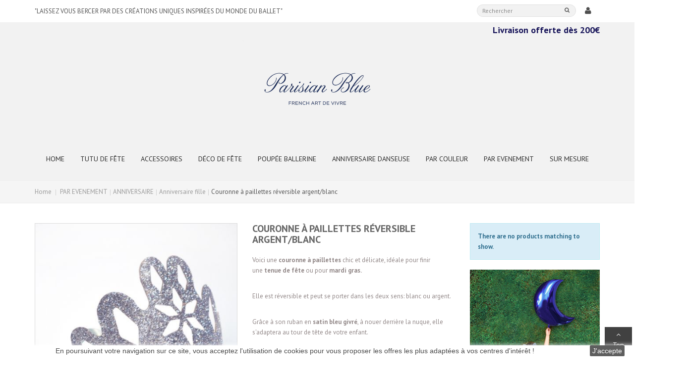

--- FILE ---
content_type: text/html; charset=utf-8
request_url: https://parisianblue.com/anniversaire-fille/72-couronne-a-paillettes-reversible-princesse-deguisement.html
body_size: 16414
content:
<!DOCTYPE HTML> <!--[if lt IE 7]><html class="no-js lt-ie9 lt-ie8 lt-ie7 " lang="fr"><![endif]--> <!--[if IE 7]><html class="no-js lt-ie9 lt-ie8 ie7" lang="fr"><![endif]--> <!--[if IE 8]><html class="no-js lt-ie9 ie8" lang="fr"><![endif]--> <!--[if gt IE 8]><html class="no-js ie9" lang="fr"><![endif]--><html lang="fr"><head><meta charset="utf-8" /><title>Couronne paillettes pour anniversaire de princesse ou mardi gras.</title><meta name="description" content="Voici une couronne à paillettes chic et délicate, idéale pour finir une tenue de fête ou pour mardi gras." /><meta name="generator" content="Parisian Blue" /><meta name="robots" content="index,follow" /><meta name="viewport" content="width=device-width, minimum-scale=0.25, maximum-scale=1.6, initial-scale=1.0" /><meta name="apple-mobile-web-app-capable" content="yes" /><meta property="og:title" content="Couronne paillettes pour anniversaire de princesse ou mardi gras."/><meta property="og:description" content="Voici une couronne &agrave; paillettes chic et d&eacute;licate, id&eacute;ale pour finir une tenue de f&ecirc;te ou pour mardi gras."/><meta property="og:type" content="website"/><meta property="og:url" content="https://parisianblue.com/anniversaire-fille/72-couronne-a-paillettes-reversible-princesse-deguisement.html"/><meta property="og:site_name" content="Parisian Blue"/><meta property="og:image" content="https://parisianblue.com/img/parisian-blue-logo-1459153645.jpg"/><link rel="icon" type="image/vnd.microsoft.icon" href="/img/favicon.ico?1761249774" /><link rel="shortcut icon" type="image/x-icon" href="/img/favicon.ico?1761249774" /><link rel="stylesheet" href="https://fonts.googleapis.com/css?family=PT+Sans:400,700" type="text/css" media="all" /><link rel="stylesheet" href="https://parisianblue.com/themes/sns_kalolia/cache/v_136_67e290c8822a44df986d6605b6a82d8c_all.css" type="text/css" media="all" /><link rel="stylesheet" href="https://parisianblue.com/themes/sns_kalolia/cache/v_136_6648f0ca7ece4b8ef9cb40235ca445b0_print.css" type="text/css" media="print" />   <link rel="canonical" href="https://parisianblue.com/anniversaire-fille/72-couronne-a-paillettes-reversible-princesse-deguisement.html" />  
<script type="text/javascript" src="/modules/eicaptcha//js/eicaptcha-modules.js"></script> <style type="text/css">body{ 
							font-family:Arial;
							font-size:13px;
							background-color:#ffffff;
							background-image: url("https://parisianblue.com/themes/sns_kalolia/img/patterns/pattern_17.png");
							background-attachment: fixed;
							background-position: center top;
						}body{ font-family: PT Sans !important; }.wrap_submenu{z-index:99999;}</style><!--[if IE 8]> 
<script src="https://oss.maxcdn.com/libs/html5shiv/3.7.0/html5shiv.js"></script> 
<script src="https://oss.maxcdn.com/libs/respond.js/1.3.0/respond.min.js"></script> <![endif]--></head><body id="product" class="sns-body light header-style2 product product-72 product-couronne-a-paillettes-reversible-princesse-deguisement category-91 category-anniversaire-fille hide-left-column lang_fr"><div id="sns_wrapper"><div id="sns_header_top" class="wrap"><div class="container"><div class="header-col-left pull-left hidden-xs"><p class="welcome-msg"><span class="msg">"Laissez vous bercer par des créations uniques inspirées du monde du ballet"</span></p></div><div class="header-col-left pull-left visible-xs" style="color:#171459;font-size:8px;font-weight:600;">Livraison offerte dès 200€</div><div class="fk pull-right"><div class="fb-like" data-href="https://www.facebook.com/parisianblue/" data-layout="button_count" data-action="like" data-size="small" data-show-faces="false" data-share="false"></div></div><div class="header-col-right pull-right"><div id="search_block_top"><form method="get" action="https://parisianblue.com/recherche" id="searchbox" class="form-search"><div class="search_block_top_form"> <input type="hidden" name="controller" value="search" /> <input type="hidden" name="orderby" value="position" /> <input type="hidden" name="orderway" value="desc" /> <input class="search_query" type="text" id="search_query_top" name="search_query" placeholder="Rechercher" /> <button class="button btn btn-default button-search" value="search" name="submit_search" type="submit"></button></div></form>  </div><div class="header-tools"><div class="myaccount"><div class="tongle" title="Mon Compte"><i class="fa fa-user"></i></div><div class="content"><ul class="links"><li class="first" ><a href="https://parisianblue.com/mon-compte" title="Mon Compte" class="top-link-myaccount">Mon Compte</a></li><li ><a href="https://parisianblue.com/commande" title="Mon Panier" class="top-link-cart">Mon Panier</a></li><li ><a href="https://parisianblue.com/commande" title="Ma commande" class="top-link-checkout">Ma commande</a></li><li class=" last" ><a href="https://parisianblue.com/mon-compte" title="Connexion" class="top-link-login">Connexion</a></li></ul></div></div></div></div></div></div><div id="sns_header" class="wrap"><div class="container"><div class ="hidden-xs" style="float:right;color:#171459;font-size:18px;font-weight:600;margin-top:5px;"><span>Livraison offerte dès 200€<span></div><div id="logo"> <a href="https://parisianblue.com/" title="Parisian Blue"> <img class="logo img-responsive" src="https://parisianblue.com/img/parisian-blue-logo-1761249774.jpg" alt="Parisian Blue" /> </a></div></div></div><div id="sns_menu" class="wrap"><div class="container"><div class="inner"><div id="sns_mainnav"><div id="sns_custommenu" class="visible-md visible-lg"><ul class="mainnav"><li class="level0 custom-item"><a class="menu-title-lv0" href="https://parisianblue.com/" title="Home"><span>Home</span></a></li><li class="level0 cat-item"><a class="menu-title-lv0" href="https://parisianblue.com/25-tutu-fete" title="Tutu de fête"><span>Tutu de fête</span></a></li><li class="level0 cat-item has-child"><a class="menu-title-lv0" href="https://parisianblue.com/110-accessoires" title="Accessoires"><span>Accessoires</span></a><div class="wrap_submenu"><ul class="level0"><li class="level1 has-child"><a class="menu-title-lv1" href="https://parisianblue.com/13-accessoires-cheveux" title="Accessoires cheveux"><span>Accessoires cheveux</span></a><div class="wrap_submenu"><ul class="level1"><li class="level2"><a class="menu-title-lv2" href="https://parisianblue.com/14-couronnes-de-fleurs-cheveux" title="Couronnes de Fleurs cheveux"><span>Couronnes de Fleurs cheveux</span></a></li><li class="level2"><a class="menu-title-lv2" href="https://parisianblue.com/16-diademes-danseuse" title="Diadèmes danseuse"><span>Diadèmes danseuse</span></a></li><li class="level2"><a class="menu-title-lv2" href="https://parisianblue.com/17-peignes-barrettes-danseuse" title="Peignes et Barrettes danseuse"><span>Peignes et Barrettes danseuse</span></a></li></ul></div></li><li class="level1"><a class="menu-title-lv1" href="https://parisianblue.com/108-noeuds-papillon" title="Nœuds Papillon"><span>Nœuds Papillon</span></a></li><li class="level1"><a class="menu-title-lv1" href="https://parisianblue.com/26-ailes-fees-et-baguettes-magiques" title="Ailes de fées et baguettes magiques"><span>Ailes de fées et baguettes magiques</span></a></li></ul></div></li><li class="level0 cat-item has-child"><a class="menu-title-lv0" href="https://parisianblue.com/28-deco-fete" title="Déco de fête"><span>Déco de fête</span></a><div class="wrap_submenu"><ul class="level0"><li class="level1"><a class="menu-title-lv1" href="https://parisianblue.com/30-ballons-decoration-fete-luxe-enfant-paris-ballon-mylar-aluminium" title="Ballons"><span>Ballons</span></a></li><li class="level1"><a class="menu-title-lv1" href="https://parisianblue.com/31-confettis" title="Confettis"><span>Confettis</span></a></li><li class="level1"><a class="menu-title-lv1" href="https://parisianblue.com/41-accessoires-photobooth-anniversaire" title="Accessoires Photobooth anniversaire"><span>Accessoires Photobooth anniversaire</span></a></li><li class="level1"><a class="menu-title-lv1" href="https://parisianblue.com/55-pompon-tassel-papier-de-soie" title="Pompon & Tassel Papier de Soie"><span>Pompon & Tassel Papier de Soie</span></a></li><li class="level1"><a class="menu-title-lv1" href="https://parisianblue.com/59-decoration-table" title="Décoration de Table"><span>Décoration de Table</span></a></li><li class="level1"><a class="menu-title-lv1" href="https://parisianblue.com/60-guirlandes-bannieres" title="Guirlandes et bannières "><span>Guirlandes et bannières </span></a></li></ul></div></li><li class="level0 cat-item"><a class="menu-title-lv0" href="https://parisianblue.com/64-poupee-ballerine" title="Poupée ballerine"><span>Poupée ballerine</span></a></li><li class="level0 cat-item has-child"><a class="menu-title-lv0" href="https://parisianblue.com/57-anniversaire-danseuse" title=" Anniversaire danseuse"><span> Anniversaire danseuse</span></a><div class="wrap_submenu"><ul class="level0"><li class="level1"><a class="menu-title-lv1" href="https://parisianblue.com/58-la-valse-des-flocons-casse-noisette" title="La Valse Des Flocons - Casse Noisette"><span>La Valse Des Flocons - Casse Noisette</span></a></li><li class="level1"><a class="menu-title-lv1" href="https://parisianblue.com/65-la-fee-dragee-casse-noisette" title="La Fée Dragée - Casse Noisette"><span>La Fée Dragée - Casse Noisette</span></a></li><li class="level1"><a class="menu-title-lv1" href="https://parisianblue.com/62-la-valse-des-fleurs-casse-noisette" title="La Valse Des Fleurs - Casse Noisette"><span>La Valse Des Fleurs - Casse Noisette</span></a></li><li class="level1"><a class="menu-title-lv1" href="https://parisianblue.com/72-le-lac-des-cygnes" title="Le Lac Des Cygnes"><span>Le Lac Des Cygnes</span></a></li></ul></div></li><li class="level0 cat-item has-child"><a class="menu-title-lv0" href="https://parisianblue.com/51-par-couleur" title="Par couleur"><span>Par couleur</span></a><div class="wrap_submenu"><ul class="level0"><li class="level1"><a class="menu-title-lv1" href="https://parisianblue.com/98-deco-anniversaire-peche-corail" title="PECHE & ORANGÉ"><span>PECHE & ORANGÉ</span></a></li><li class="level1"><a class="menu-title-lv1" href="https://parisianblue.com/97-deco-anniversaire-rose" title="ROSE"><span>ROSE</span></a></li><li class="level1"><a class="menu-title-lv1" href="https://parisianblue.com/102-deco-anniversaire-jaune" title="JAUNE"><span>JAUNE</span></a></li><li class="level1"><a class="menu-title-lv1" href="https://parisianblue.com/105-deco-anniversaire-violet" title="VIOLET & PARME"><span>VIOLET & PARME</span></a></li><li class="level1"><a class="menu-title-lv1" href="https://parisianblue.com/96-deco-anniversaire-bleu" title="BLEU"><span>BLEU</span></a></li><li class="level1"><a class="menu-title-lv1" href="https://parisianblue.com/104-deco-anniversaire-vert" title="VERT"><span>VERT</span></a></li><li class="level1"><a class="menu-title-lv1" href="https://parisianblue.com/100-deco-anniversaire-blanc" title="BLANC"><span>BLANC</span></a></li><li class="level1"><a class="menu-title-lv1" href="https://parisianblue.com/101-deco-anniversaire-beige-ivoire" title="BEIGE & IVOIRE"><span>BEIGE & IVOIRE</span></a></li><li class="level1"><a class="menu-title-lv1" href="https://parisianblue.com/103-deco-anniversaire-rouge" title="ROUGE"><span>ROUGE</span></a></li><li class="level1"><a class="menu-title-lv1" href="https://parisianblue.com/95-deco-anniversaire-argent" title="ARGENT"><span>ARGENT</span></a></li><li class="level1"><a class="menu-title-lv1" href="https://parisianblue.com/94-deco-anniversaire-or" title="OR"><span>OR</span></a></li><li class="level1"><a class="menu-title-lv1" href="https://parisianblue.com/99-deco-anniversaire-multicolore" title="MULTICOLORE"><span>MULTICOLORE</span></a></li><li class="level1"><a class="menu-title-lv1" href="https://parisianblue.com/106-sur-mesure" title="SUR MESURE"><span>SUR MESURE</span></a></li></ul></div></li><li class="level0 cat-item has-child"><a class="menu-title-lv0" href="https://parisianblue.com/74-par-evenement" title="PAR EVENEMENT"><span>PAR EVENEMENT</span></a><div class="wrap_submenu"><ul class="level0"><li class="level1 has-child"><a class="menu-title-lv1" href="https://parisianblue.com/77-anniversaire" title="ANNIVERSAIRE"><span>ANNIVERSAIRE</span></a><div class="wrap_submenu"><ul class="level1"><li class="level2"><a class="menu-title-lv2" href="https://parisianblue.com/91-anniversaire-fille" title="Anniversaire fille"><span>Anniversaire fille</span></a></li><li class="level2"><a class="menu-title-lv2" href="https://parisianblue.com/92-anniversaire-garcon" title="Anniversaire garçon"><span>Anniversaire garçon</span></a></li></ul></div></li><li class="level1 has-child"><a class="menu-title-lv1" href="https://parisianblue.com/79-bapteme" title="BAPTEME"><span>BAPTEME</span></a><div class="wrap_submenu"><ul class="level1"><li class="level2"><a class="menu-title-lv2" href="https://parisianblue.com/87-bapteme-petite-fille" title="Baptême petite fille"><span>Baptême petite fille</span></a></li><li class="level2"><a class="menu-title-lv2" href="https://parisianblue.com/88-bapteme-garcon" title="Baptême petit garçon"><span>Baptême petit garçon</span></a></li></ul></div></li><li class="level1 has-child"><a class="menu-title-lv1" href="https://parisianblue.com/76-baby-shower" title="BABY SHOWER"><span>BABY SHOWER</span></a><div class="wrap_submenu"><ul class="level1"><li class="level2"><a class="menu-title-lv2" href="https://parisianblue.com/89-baby-shower-fille" title="Baby Shower bébé fille"><span>Baby Shower bébé fille</span></a></li><li class="level2"><a class="menu-title-lv2" href="https://parisianblue.com/90-baby-shower-garcon" title="Baby Shower bébé garçon"><span>Baby Shower bébé garçon</span></a></li></ul></div></li><li class="level1"><a class="menu-title-lv1" href="https://parisianblue.com/80-garden-party" title="GARDEN PARTY"><span>GARDEN PARTY</span></a></li></ul></div></li><li class="level0 cat-item"><a class="menu-title-lv0" href="https://parisianblue.com/61-sur-mesure" title="Sur mesure"><span>Sur mesure</span></a></li></ul></div><div id="sns_mommenu" class="menu-offcanvas hidden-md hidden-lg"> <span class="btn2 btn-navbar leftsidebar"> <i class="fa fa-align-left"></i> <span class="overlay"></span> </span> <span class="btn2 btn-navbar offcanvas"> <i class="fa fa-align-justify"></i> <span class="overlay"></span> </span> <span class="btn2 btn-navbar rightsidebar"> <i class="fa fa-align-right"></i> <span class="overlay"></span> </span><div id="menu_offcanvas" class="offcanvas"></div></div>  </div></div></div></div><div class="wrap" id="sns_breadcrumbs"><div class="container"><div class="clearfix" id="sns_pathway"><div class="breadcrumbs"> <a class="home" href="https://parisianblue.com/" title="retour &agrave; Accueil">Home</a> <span class="navigation-pipe" >&gt;</span> <a href="https://parisianblue.com/74-par-evenement" title="PAR EVENEMENT" data-gg="">PAR EVENEMENT</a><span class="navigation-pipe">></span><a href="https://parisianblue.com/77-anniversaire" title="ANNIVERSAIRE" data-gg="">ANNIVERSAIRE</a><span class="navigation-pipe">></span><a href="https://parisianblue.com/91-anniversaire-fille" title="Anniversaire fille" data-gg="">Anniversaire fille</a><span class="navigation-pipe">></span>Couronne à paillettes réversible argent/blanc</div></div></div></div><div id="sns_content" class="wrap"><div id="columns" class="container"><div class="row"><div id="sns_main" class="center_column col-xs-12 col-md-12"><div id="sns_maintop"></div><div id="sns_mainmidle"><div id="center_column"><div itemscope itemtype="http://schema.org/Product"><div class="row"><div class="col-md-9 main_product"><div class="primary_block"><div id="product_view_primary_block" class="primary_block row-img row"><div class="product-img-box col-sm-6 col-md-6"><div id="image-block" class="clearfix"><div class="badges"></div><span id="view_full_size"> <img id="bigpic" itemprop="image" src="https://parisianblue.com/1234-large_default/couronne-a-paillettes-reversible-princesse-deguisement.jpg" title="couronne diadème paillette bleu turquoise la reine des neiges anniversaire enfant paris luxe " alt="couronne diadème paillette bleu turquoise la reine des neiges anniversaire enfant paris luxe " width="458" height="458"/> <span class="span_link no-print">Agrandir l&#039;image</span> </span></div><div id="views_block" class="clearfix "><div id="thumbs_list"><ul id="thumbs_list_frame"><li id="thumbnail_1234"> <a href="https://parisianblue.com/1234-thickbox_default/couronne-a-paillettes-reversible-princesse-deguisement.jpg" data-fancybox-group="other-views" class="fancybox shown" title="couronne diadème paillette bleu turquoise la reine des neiges anniversaire enfant paris luxe "> <img class="img-responsive" id="thumb_1234" src="https://parisianblue.com/1234-cart_default/couronne-a-paillettes-reversible-princesse-deguisement.jpg" alt="couronne diadème paillette bleu turquoise la reine des neiges anniversaire enfant paris luxe " title="couronne diadème paillette bleu turquoise la reine des neiges anniversaire enfant paris luxe " height="80" width="80" itemprop="image" /> </a></li><li id="thumbnail_1232" class="last"> <a href="https://parisianblue.com/1232-thickbox_default/couronne-a-paillettes-reversible-princesse-deguisement.jpg" data-fancybox-group="other-views" class="fancybox" title="couronne diadème paillette bleu turquoise lareine des neiges anniversaire enfant paris luxe "> <img class="img-responsive" id="thumb_1232" src="https://parisianblue.com/1232-cart_default/couronne-a-paillettes-reversible-princesse-deguisement.jpg" alt="couronne diadème paillette bleu turquoise lareine des neiges anniversaire enfant paris luxe " title="couronne diadème paillette bleu turquoise lareine des neiges anniversaire enfant paris luxe " height="80" width="80" itemprop="image" /> </a></li></ul></div></div><p class="resetimg clear no-print"> <span id="wrapResetImages" style="display: none;"> <a href="https://parisianblue.com/anniversaire-fille/72-couronne-a-paillettes-reversible-princesse-deguisement.html" name="resetImages"> <i class="fa fa-repeat"></i> Afficher toutes les images </a> </span></p></div><div class="product-shop col-sm-6 col-md-6"><form id="buy_block" action="https://parisianblue.com/panier" method="post"> <input type="hidden" name="token" value="a07b7c7b02c32985cfb05b5d2b97f6a3" /> <input type="hidden" name="id_product" value="72" id="product_page_product_id" /> <input type="hidden" name="add" value="1" /> <input type="hidden" name="id_product_attribute" id="idCombination" value="" /><h1 class="titlecustom" itemprop="name">Couronne à paillettes réversible argent/blanc</h1><div id="short_description_block" class="short-description"><div id="short_description_content" itemprop="description"><p><span style="color: #938989;">Voici une<strong>&nbsp;couronne à paillettes</strong><strong>&nbsp;</strong>chic et<strong>&nbsp;</strong>délicate, idéale pour finir une&nbsp;<strong>tenue de fête&nbsp;</strong>ou pour&nbsp;<strong>mardi gras.<br /><br /></strong></span></p><p><span style="color: #938989;">Elle est&nbsp;réversible et&nbsp;peut se porter dans les deux sens:&nbsp;blanc ou argent.<br /><br /></span></p><p><span style="color: #938989;">Grâce à son ruban en&nbsp;<strong>satin bleu givré</strong>, à nouer derrière la nuque, elle s'adaptera au tour de tête de votre enfant.<br /><br /></span></p><p><span style="text-decoration: underline; color: #2445a2;">Créé à la main dans l'atelier Parisian Blue à Lyon.</span></p></div></div><div class="price-box"></div><div class="ratings-block"></div><div class="availability"><p id="availability_statut" style="display: none;"> <span>Disponibilit&eacute; :</span> <span id="availability_value"></span></p><p class="warning_inline" id="last_quantities" style="display: none" >Attention : derni&egrave;res pi&egrave;ces disponibles !</p><p id="availability_date" style="display: none;"> <span id="availability_date_label">Date de disponibilit&eacute;:</span> <span id="availability_date_value"></span></p><div id="oosHook" style="display: none;"></div></div><div id="product_condition" class="prd-condition"> <label>Condition :</label><link itemprop="itemCondition" href="http://schema.org/NewCondition"/> <span class="editable">Nouveau</span></div><div class="product_attributes clearfix"><div id="attributes"><div class="clearfix"></div><fieldset class="attribute_fieldset"> <label class="attribute_label" >Couleur&nbsp; :</label><div class="attribute_list"><ul id="color_to_pick_list" class="clearfix"><li class="selected"> <a href="https://parisianblue.com/anniversaire-fille/72-couronne-a-paillettes-reversible-princesse-deguisement.html" id="color_32" name="Argent" class="color_pick selected" title="Argent"> <img src="https://parisianblue.com/img/co/32.jpg" alt="Argent" title="Argent" width="20" height="20" /> </a></li></ul> <input type="hidden" class="color_pick_hidden" name="group_3" value="32" /></div></fieldset></div></div><div class="addcart-action"><div class="action-top"> <label>Qty :</label><p id="minimal_quantity_wanted_p" style="display: none;"> This product is not sold individually. You must select at least <b id="minimal_quantity_label">1</b> quantity for this product.</p></div><p id="add_to_cart" class="buttons_bottom_block no-print > unvisible"> <button type="submit" name="Submit" class="exclusive btn"> <span>Ajouter au panier</span> </button></p></div><div class="block-addthis"><div class="addthis_native_toolbox"></div>   </div><div class="box-cart-bottom"><ul id="usefull_link_block" class="clearfix no-print"><li class="print"> <a href="javascript:print(); "> <i class="fa fa-print"></i> </a></li></ul></div></form></div></div></div><div id="sns_tab_products" class="product-collateral clearfix"><ul class="nav-tabs gfont"><li><a href="#sns_tab_info" data-toggle="tab">En savoir plus</a></li><li><a href="#sns_tab_datasheet" data-toggle="tab">Fiche technique</a></li><li><a data-toggle="tab" href="#sns_tab_reviews">Avis</a></li></ul><div class="tab-content"> <section id="sns_tab_info" class="page-product-box tab-pane fade"><p><span style="color: #938989;"><em>*&nbsp;Paillettes haut de gamme résistante aux frottements.</em></span></p><p><span style="color: #938989;"><em>* Couleurs: blanc irisé&nbsp;et argent (couronne réversible)</em></span></p><p></p><p><span style="color: #938989;"><em>(Nb: les couleurs peuvent légèrement différencier de celles vues à l'écran)</em></span></p><p></p><p><span style="color: #938989;"><em><em>* Re</em>haussée d'un ruban en satin&nbsp;bleu pâle.</em></span></p><p></p><p><span style="color: #938989;"><em>*Taille enfant (ajustable grâce au ruban qui permet un resserrage de la couronne flexible)</em></span></p><p><br /><br /></p><p><span style="color: #938989;">&nbsp;<em><strong>100% Français</strong>: création, design, conception, prototypage, fabrication dans nos ateliers en France.</em></span></p> </section> <section id="sns_tab_datasheet" class="page-product-box tab-pane fade"><table class="table-data-sheet"><tr class="odd"><td>Occasion idéale</td><td>Anniversaire</td></tr><tr class="even"><td>Styles</td><td>Poétique</td></tr><tr class="odd"><td>GENRE</td><td>Fille</td></tr></table> </section> <section id="sns_tab_reviews" class="page-product-box tab-pane fade"><div id="product_comments_block_tab"><p class="align_center">Aucun commentaire n'a été publié pour le moment.</p></div><div style="display: none;"><div id="new_comment_form"><form id="id_new_comment_form" action="#"><p class="page-subheading"> Donnez votre avis</p><div class="row"><div class="product clearfix col-xs-12 col-sm-12"> <img src="https://parisianblue.com/1234-medium_default/couronne-a-paillettes-reversible-princesse-deguisement.jpg" height="125" width="125" alt="Couronne à paillettes réversible argent/blanc" /><div class="product_desc"><p class="product_name"> <strong>Couronne à paillettes réversible argent/blanc</strong></p><p><span style="color: #938989;">Voici une<strong>&nbsp;couronne à paillettes</strong><strong>&nbsp;</strong>chic et<strong>&nbsp;</strong>délicate, idéale pour finir une&nbsp;<strong>tenue de fête&nbsp;</strong>ou pour&nbsp;<strong>mardi gras.<br /><br /></strong></span></p><p><span style="color: #938989;">Elle est&nbsp;réversible et&nbsp;peut se porter dans les deux sens:&nbsp;blanc ou argent.<br /><br /></span></p><p><span style="color: #938989;">Grâce à son ruban en&nbsp;<strong>satin bleu givré</strong>, à nouer derrière la nuque, elle s'adaptera au tour de tête de votre enfant.<br /><br /></span></p><p><span style="text-decoration: underline; color: #2445a2;">Créé à la main dans l'atelier Parisian Blue à Lyon.</span></p></div></div><div class="new_comment_form_content col-xs-12 col-sm-12"><div id="new_comment_form_error" class="error" style="display: none; padding: 15px 25px"><ul></ul></div><ul id="criterions_list"><li> <label>Quality:</label><div class="star_content"> <input class="star" type="radio" name="criterion[1]" value="1" /> <input class="star" type="radio" name="criterion[1]" value="2" /> <input class="star" type="radio" name="criterion[1]" value="3" checked="checked" /> <input class="star" type="radio" name="criterion[1]" value="4" /> <input class="star" type="radio" name="criterion[1]" value="5" /></div><div class="clearfix"></div></li></ul> <label for="comment_title"> Titre: <sup class="required">*</sup> </label> <input id="comment_title" name="title" type="text" value=""/> <label for="content"> Commentaire: <sup class="required">*</sup> </label><textarea id="content" name="content"></textarea><div id="new_comment_form_footer"> <input id="id_product_comment_send" name="id_product" type="hidden" value='72' /><p class="fl required"><sup>*</sup> Champs requis</p><p class="fr"> <button id="submitNewMessage" name="submitMessage" type="submit" class="btn button button-small"> <span>Envoyer</span> </button>&nbsp; OU&nbsp; <a class="closefb" href="#"> Annuler </a></p><div class="clearfix"></div></div></div></div></form></div></div> </section></div></div></div><div class="col-md-3"><p class="alert alert-info">There are no products matching to show.</p><div class="banner4 block"> <img src="https://parisianblue.com/themes/sns_kalolia/images/banner-detail.jpg" alt=""></div></div></div><div class="clearfix"></div>  <div id="sns_productspecials" class="block sns-slider sns-specials sns-snsproductspecials"><div class="slider-inner"><div class="block-title"> <strong>Vous aimerez aussi...</strong><div class="navslider"> <a href="#" class="prev"><i class="fa fa-angle-left"></i></a> <a href="#" class="next"><i class="fa fa-angle-right"></i></a></div></div><div class="container-block"><div class="products-grid "><div class="ajax_block_product item first_item"><div class="item-inner" itemtype="http://schema.org/Product" itemscope=""><div class="prd"><div class="item-img clearfix"><div class="ico-product"></div> <a class="product-image" href="https://parisianblue.com/ballons-decoration-fete-luxe-enfant-paris-ballon-mylar-aluminium/330-lot-de-3-ballons-marbres-rose-intense.html" title="Lot de 3 Ballons Marbrés Rose intense" itemprop="url"> <span class="img-main"> <img class="replace-2x img-responsive" src="https://parisianblue.com/1632-deals_default/lot-de-3-ballons-marbres-rose-intense.jpg" alt="ballon marble ballon tye and die ballon rose marbré ballon imprimé rose anniversaire enfant fille luxe paris" title="ballon marble ballon tye and die ballon rose marbré ballon imprimé rose anniversaire enfant fille luxe paris" itemprop="image" /> <img class="replace-2x img-responsive" src="https://parisianblue.com/1633-deals_default/lot-de-3-ballons-marbres-rose-intense.jpg" alt="Lot de 3 Ballons Marbrés Rose intense" title="Lot de 3 Ballons Marbrés Rose intense" itemprop="image" /> </span> </a></div><div class="item-info"><div class="info-inner"><div class="item-title"><h3 class="titleproductcustom"> <a class="product-name" href="https://parisianblue.com/ballons-decoration-fete-luxe-enfant-paris-ballon-mylar-aluminium/330-lot-de-3-ballons-marbres-rose-intense.html" title="Lot de 3 Ballons Marbrés Rose intense" itemprop="url" > Lot de 3 Ballons Marbrés Rose intense </a></h3></div></div><div class="action-bot"><div class="actions"></div><div class="wrap-addtocart"></div></div></div></div></div></div><div class="ajax_block_product item "><div class="item-inner" itemtype="http://schema.org/Product" itemscope=""><div class="prd"><div class="item-img clearfix"><div class="ico-product"></div> <a class="product-image" href="https://parisianblue.com/confettis/331-confettis-marbres-rose-et-paillettes-or.html" title="Confettis marbrés rose et paillettes or" itemprop="url"> <span class="img-main"> <img class="replace-2x img-responsive" src="https://parisianblue.com/1636-deals_default/confettis-marbres-rose-et-paillettes-or.jpg" alt="confettis paillettes rose et or decoration fete anniversaire enfant luxe anniversaire fille paris lyon chic made in france " title="confettis paillettes rose et or decoration fete anniversaire enfant luxe anniversaire fille paris lyon chic made in france " itemprop="image" /> <img class="replace-2x img-responsive" src="https://parisianblue.com/1637-deals_default/confettis-marbres-rose-et-paillettes-or.jpg" alt="Confettis marbrés rose et paillettes or" title="Confettis marbrés rose et paillettes or" itemprop="image" /> </span> </a></div><div class="item-info"><div class="info-inner"><div class="item-title"><h3 class="titleproductcustom"> <a class="product-name" href="https://parisianblue.com/confettis/331-confettis-marbres-rose-et-paillettes-or.html" title="Confettis marbrés rose et paillettes or" itemprop="url" > Confettis marbrés rose et paillettes or </a></h3></div></div><div class="action-bot"><div class="actions"></div><div class="wrap-addtocart"></div></div></div></div></div></div><div class="ajax_block_product item "><div class="item-inner" itemtype="http://schema.org/Product" itemscope=""><div class="prd"><div class="item-img clearfix"><div class="ico-product"></div> <a class="product-image" href="https://parisianblue.com/peignes-barrettes-danseuse/332-barrette-cheveux-rose-fleurs-mariee-fleur-cheveux-demoiselle-honneur.html" title="Barrette cheveux rose fleur " itemprop="url"> <span class="img-main"> <img class="replace-2x img-responsive" src="https://parisianblue.com/1645-deals_default/barrette-cheveux-rose-fleurs-mariee-fleur-cheveux-demoiselle-honneur.jpg" alt="Barrette cheveux rose fleur " title="Barrette cheveux rose fleur " itemprop="image" /> <img class="replace-2x img-responsive" src="https://parisianblue.com/1644-deals_default/barrette-cheveux-rose-fleurs-mariee-fleur-cheveux-demoiselle-honneur.jpg" alt="Barrette cheveux rose fleur " title="Barrette cheveux rose fleur " itemprop="image" /> </span> </a></div><div class="item-info"><div class="info-inner"><div class="item-title"><h3 class="titleproductcustom"> <a class="product-name" href="https://parisianblue.com/peignes-barrettes-danseuse/332-barrette-cheveux-rose-fleurs-mariee-fleur-cheveux-demoiselle-honneur.html" title="Barrette cheveux rose fleur " itemprop="url" > Barrette cheveux rose fleur </a></h3></div></div><div class="action-bot"><div class="actions"></div><div class="wrap-addtocart"></div></div></div></div></div></div><div class="ajax_block_product item "><div class="item-inner" itemtype="http://schema.org/Product" itemscope=""><div class="prd"><div class="item-img clearfix"><div class="ico-product"></div> <a class="product-image" href="https://parisianblue.com/deco-anniversaire-rose/333-boules-nid-d-abeille-rose.html" title="Lot de 8 Boules nid d&#039;abeille alvéolée rose" itemprop="url"> <span class="img-main"> <img class="replace-2x img-responsive" src="https://parisianblue.com/1650-deals_default/boules-nid-d-abeille-rose.jpg" alt="Lot de 8 Boules nid d&#039;abeille alvéolée rose" title="Lot de 8 Boules nid d&#039;abeille alvéolée rose" itemprop="image" /> <img class="replace-2x img-responsive" src="https://parisianblue.com/1649-deals_default/boules-nid-d-abeille-rose.jpg" alt="Lot de 8 Boules nid d'abeille alvéolée rose" title="Lot de 8 Boules nid d'abeille alvéolée rose" itemprop="image" /> </span> </a></div><div class="item-info"><div class="info-inner"><div class="item-title"><h3 class="titleproductcustom"> <a class="product-name" href="https://parisianblue.com/deco-anniversaire-rose/333-boules-nid-d-abeille-rose.html" title="Lot de 8 Boules nid d&#039;abeille alvéolée rose" itemprop="url" > Lot de 8 Boules nid d&#039;abeille alvéolée rose </a></h3></div></div><div class="action-bot"><div class="actions"></div><div class="wrap-addtocart"></div></div></div></div></div></div><div class="ajax_block_product item "><div class="item-inner" itemtype="http://schema.org/Product" itemscope=""><div class="prd"><div class="item-img clearfix"><div class="ico-product"></div> <a class="product-image" href="https://parisianblue.com/deco-anniversaire-multicolore/337-serviettes-de-table-pastelles.html" title="Lot de 20 Serviettes de table dégradées" itemprop="url"> <span class="img-main"> <img class="replace-2x img-responsive" src="https://parisianblue.com/1669-deals_default/serviettes-de-table-pastelles.jpg" alt="Lot de 20 Serviettes de table dégradées" title="Lot de 20 Serviettes de table dégradées" itemprop="image" /> <img class="replace-2x img-responsive" src="https://parisianblue.com/1667-deals_default/serviettes-de-table-pastelles.jpg" alt="Lot de 20 Serviettes de table dégradées" title="Lot de 20 Serviettes de table dégradées" itemprop="image" /> </span> </a></div><div class="item-info"><div class="info-inner"><div class="item-title"><h3 class="titleproductcustom"> <a class="product-name" href="https://parisianblue.com/deco-anniversaire-multicolore/337-serviettes-de-table-pastelles.html" title="Lot de 20 Serviettes de table dégradées" itemprop="url" > Lot de 20 Serviettes de table dégradées </a></h3></div></div><div class="action-bot"><div class="actions"></div><div class="wrap-addtocart"></div></div></div></div></div></div><div class="ajax_block_product item "><div class="item-inner" itemtype="http://schema.org/Product" itemscope=""><div class="prd"><div class="item-img clearfix"><div class="ico-product"></div> <a class="product-image" href="https://parisianblue.com/deco-anniversaire-multicolore/341-gobelets-arc-en-ciel.html" title="Lot de 8 Gobelets dégradés" itemprop="url"> <span class="img-main"> <img class="replace-2x img-responsive" src="https://parisianblue.com/1680-deals_default/gobelets-arc-en-ciel.jpg" alt="Lot de 8 Gobelets dégradés" title="Lot de 8 Gobelets dégradés" itemprop="image" /> <img class="replace-2x img-responsive" src="https://parisianblue.com/1679-deals_default/gobelets-arc-en-ciel.jpg" alt="Lot de 8 Gobelets dégradés" title="Lot de 8 Gobelets dégradés" itemprop="image" /> </span> </a></div><div class="item-info"><div class="info-inner"><div class="item-title"><h3 class="titleproductcustom"> <a class="product-name" href="https://parisianblue.com/deco-anniversaire-multicolore/341-gobelets-arc-en-ciel.html" title="Lot de 8 Gobelets dégradés" itemprop="url" > Lot de 8 Gobelets dégradés </a></h3></div></div><div class="action-bot"><div class="actions"></div><div class="wrap-addtocart"></div></div></div></div></div></div><div class="ajax_block_product item "><div class="item-inner" itemtype="http://schema.org/Product" itemscope=""><div class="prd"><div class="item-img clearfix"><div class="ico-product"></div> <a class="product-image" href="https://parisianblue.com/deco-anniversaire-or/342-confettis-paillettes-etoiles-or.html" title="Confettis paillettes étoiles or" itemprop="url"> <span class="img-main"> <img class="replace-2x img-responsive" src="https://parisianblue.com/1685-deals_default/confettis-paillettes-etoiles-or.jpg" alt="Confettis étoiles à paillettes or" title="Confettis étoiles à paillettes or" itemprop="image" /> <img class="replace-2x img-responsive" src="https://parisianblue.com/1686-deals_default/confettis-paillettes-etoiles-or.jpg" alt="Confettis paillettes étoiles or" title="Confettis paillettes étoiles or" itemprop="image" /> </span> </a></div><div class="item-info"><div class="info-inner"><div class="item-title"><h3 class="titleproductcustom"> <a class="product-name" href="https://parisianblue.com/deco-anniversaire-or/342-confettis-paillettes-etoiles-or.html" title="Confettis paillettes étoiles or" itemprop="url" > Confettis paillettes étoiles or </a></h3></div></div><div class="action-bot"><div class="actions"></div><div class="wrap-addtocart"></div></div></div></div></div></div><div class="ajax_block_product item "><div class="item-inner" itemtype="http://schema.org/Product" itemscope=""><div class="prd"><div class="item-img clearfix"><div class="ico-product"></div> <a class="product-image" href="https://parisianblue.com/ballons-decoration-fete-luxe-enfant-paris-ballon-mylar-aluminium/348-ballon-transparent-confettis-rose.html" title="Maxi ballon confettis intérieur" itemprop="url"> <span class="img-main"> <img class="replace-2x img-responsive" src="https://parisianblue.com/1703-deals_default/ballon-transparent-confettis-rose.jpg" alt="Maxi Ballon avec confettis rose" title="Maxi Ballon avec confettis rose" itemprop="image" /> <img class="replace-2x img-responsive" src="https://parisianblue.com/1704-deals_default/ballon-transparent-confettis-rose.jpg" alt="Maxi ballon confettis intérieur" title="Maxi ballon confettis intérieur" itemprop="image" /> </span> </a></div><div class="item-info"><div class="info-inner"><div class="item-title"><h3 class="titleproductcustom"> <a class="product-name" href="https://parisianblue.com/ballons-decoration-fete-luxe-enfant-paris-ballon-mylar-aluminium/348-ballon-transparent-confettis-rose.html" title="Maxi ballon confettis intérieur" itemprop="url" > Maxi ballon confettis intérieur </a></h3></div></div><div class="action-bot"><div class="actions"></div><div class="wrap-addtocart"></div></div></div></div></div></div><div class="ajax_block_product item "><div class="item-inner" itemtype="http://schema.org/Product" itemscope=""><div class="prd"><div class="item-img clearfix"><div class="ico-product"></div> <a class="product-image" href="https://parisianblue.com/confettis/349-confettis-papier-de-soie-multicolore-rose.html" title="Larges confettis papier de soie multi rose" itemprop="url"> <span class="img-main"> <img class="replace-2x img-responsive" src="https://parisianblue.com/1715-deals_default/confettis-papier-de-soie-multicolore-rose.jpg" alt="Larges confettis papier de soie multi rose" title="Larges confettis papier de soie multi rose" itemprop="image" /> <img class="replace-2x img-responsive" src="https://parisianblue.com/1714-deals_default/confettis-papier-de-soie-multicolore-rose.jpg" alt="Larges confettis papier de soie multi rose" title="Larges confettis papier de soie multi rose" itemprop="image" /> </span> </a></div><div class="item-info"><div class="info-inner"><div class="item-title"><h3 class="titleproductcustom"> <a class="product-name" href="https://parisianblue.com/confettis/349-confettis-papier-de-soie-multicolore-rose.html" title="Larges confettis papier de soie multi rose" itemprop="url" > Larges confettis papier de soie multi rose </a></h3></div></div><div class="action-bot"><div class="actions"></div><div class="wrap-addtocart"></div></div></div></div></div></div><div class="ajax_block_product item "><div class="item-inner" itemtype="http://schema.org/Product" itemscope=""><div class="prd"><div class="item-img clearfix"><div class="ico-product"></div> <a class="product-image" href="https://parisianblue.com/poupee-ballerine/351-poupee-ballerine-rose.html" title="Poupée Ballerine Rose - Adria" itemprop="url"> <span class="img-main"> <img class="replace-2x img-responsive" src="https://parisianblue.com/2183-deals_default/poupee-ballerine-rose.jpg" alt="poupée de chiffon art doll poupee ballerine soft doll ragdoll poupee danseuse luxe paris fait main peinte main " title="poupée de chiffon art doll poupee ballerine soft doll ragdoll poupee danseuse luxe paris fait main peinte main " itemprop="image" /> <img class="replace-2x img-responsive" src="https://parisianblue.com/2181-deals_default/poupee-ballerine-rose.jpg" alt="Poupée Ballerine Rose - Adria" title="Poupée Ballerine Rose - Adria" itemprop="image" /> </span> </a></div><div class="item-info"><div class="info-inner"><div class="item-title"><h3 class="titleproductcustom"> <a class="product-name" href="https://parisianblue.com/poupee-ballerine/351-poupee-ballerine-rose.html" title="Poupée Ballerine Rose - Adria" itemprop="url" > Poupée Ballerine Rose - Adria </a></h3></div></div><div class="action-bot"><div class="actions"></div><div class="wrap-addtocart"></div></div></div></div></div></div><div class="ajax_block_product item "><div class="item-inner" itemtype="http://schema.org/Product" itemscope=""><div class="prd"><div class="item-img clearfix"><div class="ico-product"></div> <a class="product-image" href="https://parisianblue.com/pompon-tassel-papier-de-soie/352-mur-de-pompons-franges.html" title="Un maxi mur de pompons frangés" itemprop="url"> <span class="img-main"> <img class="replace-2x img-responsive" src="https://parisianblue.com/1726-deals_default/mur-de-pompons-franges.jpg" alt="decor photobooth tassel wall fringes decor fete papier de soie franges tassel wall pompon photocall fond de photobooth" title="decor photobooth tassel wall fringes decor fete papier de soie franges tassel wall pompon photocall fond de photobooth" itemprop="image" /> <img class="replace-2x img-responsive" src="https://parisianblue.com/1727-deals_default/mur-de-pompons-franges.jpg" alt="Un maxi mur de pompons frangés" title="Un maxi mur de pompons frangés" itemprop="image" /> </span> </a></div><div class="item-info"><div class="info-inner"><div class="item-title"><h3 class="titleproductcustom"> <a class="product-name" href="https://parisianblue.com/pompon-tassel-papier-de-soie/352-mur-de-pompons-franges.html" title="Un maxi mur de pompons frangés" itemprop="url" > Un maxi mur de pompons frangés </a></h3></div></div><div class="action-bot"><div class="actions"></div><div class="wrap-addtocart"></div></div></div></div></div></div><div class="ajax_block_product item "><div class="item-inner" itemtype="http://schema.org/Product" itemscope=""><div class="prd"><div class="item-img clearfix"><div class="ico-product"></div> <a class="product-image" href="https://parisianblue.com/deco-anniversaire-multicolore/353-assiettes-degradees-vaisselle-jetable.html" title="Lot de 8 assiettes dégradées" itemprop="url"> <span class="img-main"> <img class="replace-2x img-responsive" src="https://parisianblue.com/1733-deals_default/assiettes-degradees-vaisselle-jetable.jpg" alt="Lot de 8 assiettes dégradées" title="Lot de 8 assiettes dégradées" itemprop="image" /> <img class="replace-2x img-responsive" src="https://parisianblue.com/1732-deals_default/assiettes-degradees-vaisselle-jetable.jpg" alt="Lot de 8 assiettes dégradées" title="Lot de 8 assiettes dégradées" itemprop="image" /> </span> </a></div><div class="item-info"><div class="info-inner"><div class="item-title"><h3 class="titleproductcustom"> <a class="product-name" href="https://parisianblue.com/deco-anniversaire-multicolore/353-assiettes-degradees-vaisselle-jetable.html" title="Lot de 8 assiettes dégradées" itemprop="url" > Lot de 8 assiettes dégradées </a></h3></div></div><div class="action-bot"><div class="actions"></div><div class="wrap-addtocart"></div></div></div></div></div></div><div class="ajax_block_product item "><div class="item-inner" itemtype="http://schema.org/Product" itemscope=""><div class="prd"><div class="item-img clearfix"><div class="ico-product"></div> <a class="product-image" href="https://parisianblue.com/decoration-table/354-lot-de-16-couverts-en-bois-et-paillettes.html" title="Lot de 16 couverts en bois et paillettes" itemprop="url"> <span class="img-main"> <img class="replace-2x img-responsive" src="https://parisianblue.com/1742-deals_default/lot-de-16-couverts-en-bois-et-paillettes.jpg" alt="Lot de 16 couverts en bois et paillettes" title="Lot de 16 couverts en bois et paillettes" itemprop="image" /> <img class="replace-2x img-responsive" src="https://parisianblue.com/1741-deals_default/lot-de-16-couverts-en-bois-et-paillettes.jpg" alt="Lot de 16 couverts en bois et paillettes" title="Lot de 16 couverts en bois et paillettes" itemprop="image" /> </span> </a></div><div class="item-info"><div class="info-inner"><div class="item-title"><h3 class="titleproductcustom"> <a class="product-name" href="https://parisianblue.com/decoration-table/354-lot-de-16-couverts-en-bois-et-paillettes.html" title="Lot de 16 couverts en bois et paillettes" itemprop="url" > Lot de 16 couverts en bois et paillettes </a></h3></div></div><div class="action-bot"><div class="actions"></div><div class="wrap-addtocart"></div></div></div></div></div></div><div class="ajax_block_product item "><div class="item-inner" itemtype="http://schema.org/Product" itemscope=""><div class="prd"><div class="item-img clearfix"><div class="ico-product"></div> <a class="product-image" href="https://parisianblue.com/ballons-decoration-fete-luxe-enfant-paris-ballon-mylar-aluminium/357-maxi-ballon-chiffre-mylar-or-au-choix.html" title="Maxi Ballon Chiffre mylar Or au choix" itemprop="url"> <span class="img-main"> <img class="replace-2x img-responsive" src="https://parisianblue.com/1767-deals_default/maxi-ballon-chiffre-mylar-or-au-choix.jpg" alt="Ballon chiffre or mylar" title="Ballon chiffre or mylar" itemprop="image" /> <img class="replace-2x img-responsive" src="https://parisianblue.com/1769-deals_default/maxi-ballon-chiffre-mylar-or-au-choix.jpg" alt="Maxi Ballon Chiffre mylar Or au choix" title="Maxi Ballon Chiffre mylar Or au choix" itemprop="image" /> </span> </a></div><div class="item-info"><div class="info-inner"><div class="item-title"><h3 class="titleproductcustom"> <a class="product-name" href="https://parisianblue.com/ballons-decoration-fete-luxe-enfant-paris-ballon-mylar-aluminium/357-maxi-ballon-chiffre-mylar-or-au-choix.html" title="Maxi Ballon Chiffre mylar Or au choix" itemprop="url" > Maxi Ballon Chiffre mylar Or au choix </a></h3></div></div><div class="action-bot"><div class="actions"></div><div class="wrap-addtocart"></div></div></div></div></div></div><div class="ajax_block_product item "><div class="item-inner" itemtype="http://schema.org/Product" itemscope=""><div class="prd"><div class="item-img clearfix"><div class="ico-product"></div> <a class="product-image" href="https://parisianblue.com/accessoires-photobooth-anniversaire/374-photobooth-moustaches-a-paillettes.html" title="Lot de 3 Photobooths Moustaches à paillettes" itemprop="url"> <span class="img-main"> <img class="replace-2x img-responsive" src="https://parisianblue.com/1844-deals_default/photobooth-moustaches-a-paillettes.jpg" alt="Lot de 3 Photobooths Moustaches à paillettes" title="Lot de 3 Photobooths Moustaches à paillettes" itemprop="image" /> <img class="replace-2x img-responsive" src="https://parisianblue.com/1843-deals_default/photobooth-moustaches-a-paillettes.jpg" alt="Lot de 3 Photobooths Moustaches à paillettes" title="Lot de 3 Photobooths Moustaches à paillettes" itemprop="image" /> </span> </a></div><div class="item-info"><div class="info-inner"><div class="item-title"><h3 class="titleproductcustom"> <a class="product-name" href="https://parisianblue.com/accessoires-photobooth-anniversaire/374-photobooth-moustaches-a-paillettes.html" title="Lot de 3 Photobooths Moustaches à paillettes" itemprop="url" > Lot de 3 Photobooths Moustaches à paillettes </a></h3></div></div><div class="action-bot"><div class="actions"></div><div class="wrap-addtocart"></div></div></div></div></div></div><div class="ajax_block_product item "><div class="item-inner" itemtype="http://schema.org/Product" itemscope=""><div class="prd"><div class="item-img clearfix"><div class="ico-product"></div> <a class="product-image" href="https://parisianblue.com/anniversaire-fille/377-couronne-a-paillettes-anniversaire.html" title="Couronne à paillettes réversible bleu/ argent " itemprop="url"> <span class="img-main"> <img class="replace-2x img-responsive" src="https://parisianblue.com/1228-deals_default/couronne-a-paillettes-anniversaire.jpg" alt="Couronne à paillettes pour danseuse ou princesse" title="Couronne à paillettes pour danseuse ou princesse" itemprop="image" /> <img class="replace-2x img-responsive" src="https://parisianblue.com/1231-deals_default/couronne-a-paillettes-anniversaire.jpg" alt="Couronne à paillettes réversible bleu/ argent " title="Couronne à paillettes réversible bleu/ argent " itemprop="image" /> </span> </a></div><div class="item-info"><div class="info-inner"><div class="item-title"><h3 class="titleproductcustom"> <a class="product-name" href="https://parisianblue.com/anniversaire-fille/377-couronne-a-paillettes-anniversaire.html" title="Couronne à paillettes réversible bleu/ argent " itemprop="url" > Couronne à paillettes réversible bleu/ argent </a></h3></div></div><div class="action-bot"><div class="actions"></div><div class="wrap-addtocart"></div></div></div></div></div></div><div class="ajax_block_product item "><div class="item-inner" itemtype="http://schema.org/Product" itemscope=""><div class="prd"><div class="item-img clearfix"><div class="ico-product"></div> <a class="product-image" href="https://parisianblue.com/accessoires-cheveux/389-couronnes-fleurs-sur-mesure.html" title="Avy - Sur Mesure - Couronne De Pétunias" itemprop="url"> <span class="img-main"> <img class="replace-2x img-responsive" src="https://parisianblue.com/2151-deals_default/couronnes-fleurs-sur-mesure.jpg" alt="Avy - Sur Mesure - Couronne De Pétunias" title="Avy - Sur Mesure - Couronne De Pétunias" itemprop="image" /> <img class="replace-2x img-responsive" src="https://parisianblue.com/2149-deals_default/couronnes-fleurs-sur-mesure.jpg" alt="Avy - Sur Mesure - Couronne De Pétunias" title="Avy - Sur Mesure - Couronne De Pétunias" itemprop="image" /> </span> </a></div><div class="item-info"><div class="info-inner"><div class="item-title"><h3 class="titleproductcustom"> <a class="product-name" href="https://parisianblue.com/accessoires-cheveux/389-couronnes-fleurs-sur-mesure.html" title="Avy - Sur Mesure - Couronne De Pétunias" itemprop="url" > Avy - Sur Mesure - Couronne De Pétunias </a></h3></div></div><div class="action-bot"><div class="actions"></div><div class="wrap-addtocart"></div></div></div></div></div></div><div class="ajax_block_product item "><div class="item-inner" itemtype="http://schema.org/Product" itemscope=""><div class="prd"><div class="item-img clearfix"><div class="ico-product"></div> <a class="product-image" href="https://parisianblue.com/couronnes-de-fleurs-cheveux/390-alicia-couronne-de-roses-boutons-de-roses.html" title="Alicia- Couronne de Roses et Fleurs de Cerisiers" itemprop="url"> <span class="img-main"> <img class="replace-2x img-responsive" src="https://parisianblue.com/2154-deals_default/alicia-couronne-de-roses-boutons-de-roses.jpg" alt="couronne de fleur sur mesure mariage couronne de fleur enfant cortege mariage couronne fleur demoiselle honneur 2017" title="couronne de fleur sur mesure mariage couronne de fleur enfant cortege mariage couronne fleur demoiselle honneur 2017" itemprop="image" /> <img class="replace-2x img-responsive" src="https://parisianblue.com/2155-deals_default/alicia-couronne-de-roses-boutons-de-roses.jpg" alt="Alicia- Couronne de Roses et Fleurs de Cerisiers" title="Alicia- Couronne de Roses et Fleurs de Cerisiers" itemprop="image" /> </span> </a></div><div class="item-info"><div class="info-inner"><div class="item-title"><h3 class="titleproductcustom"> <a class="product-name" href="https://parisianblue.com/couronnes-de-fleurs-cheveux/390-alicia-couronne-de-roses-boutons-de-roses.html" title="Alicia- Couronne de Roses et Fleurs de Cerisiers" itemprop="url" > Alicia- Couronne de Roses et Fleurs de... </a></h3></div></div><div class="action-bot"><div class="actions"></div><div class="wrap-addtocart"></div></div></div></div></div></div><div class="ajax_block_product item "><div class="item-inner" itemtype="http://schema.org/Product" itemscope=""><div class="prd"><div class="item-img clearfix"><div class="ico-product"></div> <a class="product-image" href="https://parisianblue.com/poupee-ballerine/401-poupee-ballerine-alice-au-pays-des-merveilles.html" title=" Poupée Ballerine Petit Lapin - Avril" itemprop="url"> <span class="img-main"> <img class="replace-2x img-responsive" src="https://parisianblue.com/2179-deals_default/poupee-ballerine-alice-au-pays-des-merveilles.jpg" alt="poupée de chiffon art doll poupee ballerine soft doll ragdoll poupee danseuse luxe paris" title="poupée de chiffon art doll poupee ballerine soft doll ragdoll poupee danseuse luxe paris" itemprop="image" /> <img class="replace-2x img-responsive" src="https://parisianblue.com/1898-deals_default/poupee-ballerine-alice-au-pays-des-merveilles.jpg" alt=" Poupée Ballerine Petit Lapin - Avril" title=" Poupée Ballerine Petit Lapin - Avril" itemprop="image" /> </span> </a></div><div class="item-info"><div class="info-inner"><div class="item-title"><h3 class="titleproductcustom"> <a class="product-name" href="https://parisianblue.com/poupee-ballerine/401-poupee-ballerine-alice-au-pays-des-merveilles.html" title=" Poupée Ballerine Petit Lapin - Avril" itemprop="url" > Poupée Ballerine Petit Lapin - Avril </a></h3></div></div><div class="action-bot"><div class="actions"></div><div class="wrap-addtocart"></div></div></div></div></div></div><div class="ajax_block_product item "><div class="item-inner" itemtype="http://schema.org/Product" itemscope=""><div class="prd"><div class="item-img clearfix"><div class="ico-product"></div> <a class="product-image" href="https://parisianblue.com/accessoires-cheveux/402-couronne-de-magnolias-enfant.html" title="Amy - Couronne de Magnolias" itemprop="url"> <span class="img-main"> <img class="replace-2x img-responsive" src="https://parisianblue.com/2157-deals_default/couronne-de-magnolias-enfant.jpg" alt="couronne de fleur sur mesure mariage couronne de fleur enfant cortege mariage couronne fleur demoiselle honneur 2017" title="couronne de fleur sur mesure mariage couronne de fleur enfant cortege mariage couronne fleur demoiselle honneur 2017" itemprop="image" /> <img class="replace-2x img-responsive" src="https://parisianblue.com/1414-deals_default/couronne-de-magnolias-enfant.jpg" alt="Amy - Couronne de Magnolias" title="Amy - Couronne de Magnolias" itemprop="image" /> </span> </a></div><div class="item-info"><div class="info-inner"><div class="item-title"><h3 class="titleproductcustom"> <a class="product-name" href="https://parisianblue.com/accessoires-cheveux/402-couronne-de-magnolias-enfant.html" title="Amy - Couronne de Magnolias" itemprop="url" > Amy - Couronne de Magnolias </a></h3></div></div><div class="action-bot"><div class="actions"></div><div class="wrap-addtocart"></div></div></div></div></div></div><div class="ajax_block_product item "><div class="item-inner" itemtype="http://schema.org/Product" itemscope=""><div class="prd"><div class="item-img clearfix"><div class="ico-product"></div> <a class="product-image" href="https://parisianblue.com/accessoires-cheveux/404-couronne-de-roses-sur-mesure.html" title="Athenais - Sur Mesure - Couronne de Fleurs" itemprop="url"> <span class="img-main"> <img class="replace-2x img-responsive" src="https://parisianblue.com/1421-deals_default/couronne-de-roses-sur-mesure.jpg" alt="Athenais - Sur Mesure - Couronne de Fleurs" title="Athenais - Sur Mesure - Couronne de Fleurs" itemprop="image" /> <img class="replace-2x img-responsive" src="https://parisianblue.com/1420-deals_default/couronne-de-roses-sur-mesure.jpg" alt="Athenais - Sur Mesure - Couronne de Fleurs" title="Athenais - Sur Mesure - Couronne de Fleurs" itemprop="image" /> </span> </a></div><div class="item-info"><div class="info-inner"><div class="item-title"><h3 class="titleproductcustom"> <a class="product-name" href="https://parisianblue.com/accessoires-cheveux/404-couronne-de-roses-sur-mesure.html" title="Athenais - Sur Mesure - Couronne de Fleurs" itemprop="url" > Athenais - Sur Mesure - Couronne de Fleurs </a></h3></div></div><div class="action-bot"><div class="actions"></div><div class="wrap-addtocart"></div></div></div></div></div></div><div class="ajax_block_product item "><div class="item-inner" itemtype="http://schema.org/Product" itemscope=""><div class="prd"><div class="item-img clearfix"><div class="ico-product"></div> <a class="product-image" href="https://parisianblue.com/accessoires-cheveux/406-couronne-de-roses-bicolore.html" title="Alice - Couronne de Roses Duo" itemprop="url"> <span class="img-main"> <img class="replace-2x img-responsive" src="https://parisianblue.com/2152-deals_default/couronne-de-roses-bicolore.jpg" alt="couronne fleur enfant luxe paris céremonie robe céremonie cortege bapteme anniversaire enfant paris luxe " title="couronne fleur enfant luxe paris céremonie robe céremonie cortege bapteme anniversaire enfant paris luxe " itemprop="image" /> <img class="replace-2x img-responsive" src="https://parisianblue.com/1433-deals_default/couronne-de-roses-bicolore.jpg" alt="Alice - Couronne de Roses Duo" title="Alice - Couronne de Roses Duo" itemprop="image" /> </span> </a></div><div class="item-info"><div class="info-inner"><div class="item-title"><h3 class="titleproductcustom"> <a class="product-name" href="https://parisianblue.com/accessoires-cheveux/406-couronne-de-roses-bicolore.html" title="Alice - Couronne de Roses Duo" itemprop="url" > Alice - Couronne de Roses Duo </a></h3></div></div><div class="action-bot"><div class="actions"></div><div class="wrap-addtocart"></div></div></div></div></div></div><div class="ajax_block_product item "><div class="item-inner" itemtype="http://schema.org/Product" itemscope=""><div class="prd"><div class="item-img clearfix"><div class="ico-product"></div> <a class="product-image" href="https://parisianblue.com/accessoires-cheveux/407-couronne-fleurs-sur-mesure.html" title="Aurora - Sur Mesure - Couronne De Magnolias " itemprop="url"> <span class="img-main"> <img class="replace-2x img-responsive" src="https://parisianblue.com/1434-deals_default/couronne-fleurs-sur-mesure.jpg" alt="Couronne de fleurs sur mesure - à personnaliser" title="Couronne de fleurs sur mesure - à personnaliser" itemprop="image" /> <img class="replace-2x img-responsive" src="https://parisianblue.com/1470-deals_default/couronne-fleurs-sur-mesure.jpg" alt="Aurora - Sur Mesure - Couronne De Magnolias " title="Aurora - Sur Mesure - Couronne De Magnolias " itemprop="image" /> </span> </a></div><div class="item-info"><div class="info-inner"><div class="item-title"><h3 class="titleproductcustom"> <a class="product-name" href="https://parisianblue.com/accessoires-cheveux/407-couronne-fleurs-sur-mesure.html" title="Aurora - Sur Mesure - Couronne De Magnolias " itemprop="url" > Aurora - Sur Mesure - Couronne De Magnolias </a></h3></div></div><div class="action-bot"><div class="actions"></div><div class="wrap-addtocart"></div></div></div></div></div></div><div class="ajax_block_product item "><div class="item-inner" itemtype="http://schema.org/Product" itemscope=""><div class="prd"><div class="item-img clearfix"><div class="ico-product"></div> <a class="product-image" href="https://parisianblue.com/couronnes-de-fleurs-cheveux/408-ange-couronne-de-roses-assymetriques.html" title="Ange - Couronne de Roses Assymétriques" itemprop="url"> <span class="img-main"> <img class="replace-2x img-responsive" src="https://parisianblue.com/2177-deals_default/ange-couronne-de-roses-assymetriques.jpg" alt="couronne de fleur sur mesure mariage couronne de fleur enfant cortege mariage couronne fleur demoiselle honneur 2017" title="couronne de fleur sur mesure mariage couronne de fleur enfant cortege mariage couronne fleur demoiselle honneur 2017" itemprop="image" /> <img class="replace-2x img-responsive" src="https://parisianblue.com/1438-deals_default/ange-couronne-de-roses-assymetriques.jpg" alt="Ange - Couronne de Roses Assymétriques" title="Ange - Couronne de Roses Assymétriques" itemprop="image" /> </span> </a></div><div class="item-info"><div class="info-inner"><div class="item-title"><h3 class="titleproductcustom"> <a class="product-name" href="https://parisianblue.com/couronnes-de-fleurs-cheveux/408-ange-couronne-de-roses-assymetriques.html" title="Ange - Couronne de Roses Assymétriques" itemprop="url" > Ange - Couronne de Roses Assymétriques </a></h3></div></div><div class="action-bot"><div class="actions"></div><div class="wrap-addtocart"></div></div></div></div></div></div><div class="ajax_block_product item "><div class="item-inner" itemtype="http://schema.org/Product" itemscope=""><div class="prd"><div class="item-img clearfix"><div class="ico-product"></div> <a class="product-image" href="https://parisianblue.com/couronnes-de-fleurs-cheveux/409-couronne-de-roses-et-de-fleurs-de-cerisier.html" title="Agathe - Couronne de Roses et de Fleurs de Cerisier" itemprop="url"> <span class="img-main"> <img class="replace-2x img-responsive" src="https://parisianblue.com/2173-deals_default/couronne-de-roses-et-de-fleurs-de-cerisier.jpg" alt="Couronne de Roses et de Fleurs de Cerisier enfant luxe paris céremonie robe céremonie cortege bapteme anniversaire enfant" title="Couronne de Roses et de Fleurs de Cerisier enfant luxe paris céremonie robe céremonie cortege bapteme anniversaire enfant" itemprop="image" /> <img class="replace-2x img-responsive" src="https://parisianblue.com/1445-deals_default/couronne-de-roses-et-de-fleurs-de-cerisier.jpg" alt="Agathe - Couronne de Roses et de Fleurs de Cerisier" title="Agathe - Couronne de Roses et de Fleurs de Cerisier" itemprop="image" /> </span> </a></div><div class="item-info"><div class="info-inner"><div class="item-title"><h3 class="titleproductcustom"> <a class="product-name" href="https://parisianblue.com/couronnes-de-fleurs-cheveux/409-couronne-de-roses-et-de-fleurs-de-cerisier.html" title="Agathe - Couronne de Roses et de Fleurs de Cerisier" itemprop="url" > Agathe - Couronne de Roses et de Fleurs de... </a></h3></div></div><div class="action-bot"><div class="actions"></div><div class="wrap-addtocart"></div></div></div></div></div></div><div class="ajax_block_product item "><div class="item-inner" itemtype="http://schema.org/Product" itemscope=""><div class="prd"><div class="item-img clearfix"><div class="ico-product"></div> <a class="product-image" href="https://parisianblue.com/couronnes-de-fleurs-cheveux/411-couronne-fleurs-sur-mesure.html" title="Aurélia - Sur Mesure - Couronne de Rose et Magnolias" itemprop="url"> <span class="img-main"> <img class="replace-2x img-responsive" src="https://parisianblue.com/1453-deals_default/couronne-fleurs-sur-mesure.jpg" alt="couronne de fleur sur mesure mariage couronne de fleur enfant cortege mariage couronne fleur demoiselle honneur 2017" title="couronne de fleur sur mesure mariage couronne de fleur enfant cortege mariage couronne fleur demoiselle honneur 2017" itemprop="image" /> <img class="replace-2x img-responsive" src="https://parisianblue.com/1452-deals_default/couronne-fleurs-sur-mesure.jpg" alt="Aurélia - Sur Mesure - Couronne de Rose et Magnolias" title="Aurélia - Sur Mesure - Couronne de Rose et Magnolias" itemprop="image" /> </span> </a></div><div class="item-info"><div class="info-inner"><div class="item-title"><h3 class="titleproductcustom"> <a class="product-name" href="https://parisianblue.com/couronnes-de-fleurs-cheveux/411-couronne-fleurs-sur-mesure.html" title="Aurélia - Sur Mesure - Couronne de Rose et Magnolias" itemprop="url" > Aurélia - Sur Mesure - Couronne de Rose et... </a></h3></div></div><div class="action-bot"><div class="actions"></div><div class="wrap-addtocart"></div></div></div></div></div></div><div class="ajax_block_product item "><div class="item-inner" itemtype="http://schema.org/Product" itemscope=""><div class="prd"><div class="item-img clearfix"><div class="ico-product"></div> <a class="product-image" href="https://parisianblue.com/couronnes-de-fleurs-cheveux/415-couronne-de-magnolias-corail.html" title="Apolline - Couronne Asymétrique de Magnolias" itemprop="url"> <span class="img-main"> <img class="replace-2x img-responsive" src="https://parisianblue.com/2172-deals_default/couronne-de-magnolias-corail.jpg" alt="couronne de fleur sur mesure mariage couronne de fleur bapteme enfant cortege mariage couronne fleur demoiselle honneur 2017" title="couronne de fleur sur mesure mariage couronne de fleur bapteme enfant cortege mariage couronne fleur demoiselle honneur 2017" itemprop="image" /> <img class="replace-2x img-responsive" src="https://parisianblue.com/1465-deals_default/couronne-de-magnolias-corail.jpg" alt="Apolline - Couronne Asymétrique de Magnolias" title="Apolline - Couronne Asymétrique de Magnolias" itemprop="image" /> </span> </a></div><div class="item-info"><div class="info-inner"><div class="item-title"><h3 class="titleproductcustom"> <a class="product-name" href="https://parisianblue.com/couronnes-de-fleurs-cheveux/415-couronne-de-magnolias-corail.html" title="Apolline - Couronne Asymétrique de Magnolias" itemprop="url" > Apolline - Couronne Asymétrique de Magnolias </a></h3></div></div><div class="action-bot"><div class="actions"></div><div class="wrap-addtocart"></div></div></div></div></div></div><div class="ajax_block_product item "><div class="item-inner" itemtype="http://schema.org/Product" itemscope=""><div class="prd"><div class="item-img clearfix"><div class="ico-product"></div> <a class="product-image" href="https://parisianblue.com/deco-anniversaire-blanc/417-lot-de-6-ballons-nacre-blanc.html" title="Lot de 6 ballons Nacre Blanc" itemprop="url"> <span class="img-main"> <img class="replace-2x img-responsive" src="https://parisianblue.com/1475-deals_default/lot-de-6-ballons-nacre-blanc.jpg" alt="Ballons nacre blancs" title="Ballons nacre blancs" itemprop="image" /> <img class="replace-2x img-responsive" src="https://parisianblue.com/1476-deals_default/lot-de-6-ballons-nacre-blanc.jpg" alt="Lot de 6 ballons Nacre Blanc" title="Lot de 6 ballons Nacre Blanc" itemprop="image" /> </span> </a></div><div class="item-info"><div class="info-inner"><div class="item-title"><h3 class="titleproductcustom"> <a class="product-name" href="https://parisianblue.com/deco-anniversaire-blanc/417-lot-de-6-ballons-nacre-blanc.html" title="Lot de 6 ballons Nacre Blanc" itemprop="url" > Lot de 6 ballons Nacre Blanc </a></h3></div></div><div class="action-bot"><div class="actions"></div><div class="wrap-addtocart"></div></div></div></div></div></div><div class="ajax_block_product item "><div class="item-inner" itemtype="http://schema.org/Product" itemscope=""><div class="prd"><div class="item-img clearfix"><div class="ico-product"></div> <a class="product-image" href="https://parisianblue.com/accessoire-ballons-decoration-fete-luxe-enfant-paris-/419-poids-pour-ballon-etoiles.html" title="Lot de 2 poids pour ballon étoiles" itemprop="url"> <span class="img-main"> <img class="replace-2x img-responsive" src="https://parisianblue.com/1481-deals_default/poids-pour-ballon-etoiles.jpg" alt="Poids pour ballon en forme d&#039;étoile" title="Poids pour ballon en forme d&#039;étoile" itemprop="image" /> <img class="replace-2x img-responsive" src="https://parisianblue.com/1482-deals_default/poids-pour-ballon-etoiles.jpg" alt="Lot de 2 poids pour ballon étoiles" title="Lot de 2 poids pour ballon étoiles" itemprop="image" /> </span> </a></div><div class="item-info"><div class="info-inner"><div class="item-title"><h3 class="titleproductcustom"> <a class="product-name" href="https://parisianblue.com/accessoire-ballons-decoration-fete-luxe-enfant-paris-/419-poids-pour-ballon-etoiles.html" title="Lot de 2 poids pour ballon étoiles" itemprop="url" > Lot de 2 poids pour ballon étoiles </a></h3></div></div><div class="action-bot"><div class="actions"></div><div class="wrap-addtocart"></div></div></div></div></div></div><div class="ajax_block_product item last_item"><div class="item-inner" itemtype="http://schema.org/Product" itemscope=""><div class="prd"><div class="item-img clearfix"><div class="ico-product"></div> <a class="product-image" href="https://parisianblue.com/anniversaire-fille/422-baguette-magique-de-fee-paillettes-argent.html" title="Baguette magique de fée Paillettes Argent" itemprop="url"> <span class="img-main"> <img class="replace-2x img-responsive" src="https://parisianblue.com/1496-deals_default/baguette-magique-de-fee-paillettes-argent.jpg" alt="Baguette magique de fée Paillettes Argent" title="Baguette magique de fée Paillettes Argent" itemprop="image" /> <img class="replace-2x img-responsive" src="https://parisianblue.com/1497-deals_default/baguette-magique-de-fee-paillettes-argent.jpg" alt="Baguette magique de fée Paillettes Argent" title="Baguette magique de fée Paillettes Argent" itemprop="image" /> </span> </a></div><div class="item-info"><div class="info-inner"><div class="item-title"><h3 class="titleproductcustom"> <a class="product-name" href="https://parisianblue.com/anniversaire-fille/422-baguette-magique-de-fee-paillettes-argent.html" title="Baguette magique de fée Paillettes Argent" itemprop="url" > Baguette magique de fée Paillettes Argent </a></h3></div></div><div class="action-bot"><div class="actions"></div><div class="wrap-addtocart"></div></div></div></div></div></div></div></div>  </div></div>  </div></div><div id="sns_mainbottom"></div></div></div></div></div></div><div id="sns_footer_top"><div class="container"><div class="policy_shop"><div class="row"><div class="col-md-3 col-sm-3 col-xs-4 col-phone-12 policy"><div class="ca-content"><em class="fa fa-paint-brush">&nbsp;</em><p class="ca-main titrereassu">Création Française</p> Des pièces uniques imaginées dans notre Atelier Parisien.</div></div><div class="col-md-3 col-sm-3 col-xs-4 col-phone-12 policy"><div class="ca-content"><em class="fa fa-truck">&nbsp;</em><p class="ca-main titrereassu">Livraison Gratuite</p> Dès 200€ d'achat en France métropolitaine.&nbsp;</div></div><div class="col-md-3 col-sm-3 col-xs-4 col-phone-12 policy"><div class="ca-content"><em class="fa fa-lock">&nbsp;</em><p class="ca-main titrereassu">Boutique sécurisée</p> Naviguez et commandez en toute tranquillité: Paypal, CB, Chèque, virement bancaire.</div></div><div class="col-md-3 col-sm-3 col-xs-4 col-phone-12 policy"><div class="ca-content"><em class="fa fa-comments">&nbsp;</em><p class="ca-main titrereassu">Support en ligne</p> N'hésitez pas à nous contacter au:&nbsp;<a href="mailto:contact@parisianblue.com">contact@parisianblue.com</a>&nbsp;pour toute question ou création sur mesure.&nbsp;</div></div></div></div></div></div><div id="sns_footer_middle"><div class="container"><div class="row"><div class="col-phone-12 col-xs-6 col-sm-6 col-md-4 column column1"><div class="row"><div class="col-xs-6" style="padding: 8px;"><p class="titlecustom">Informations</p><ul><li><a style="padding: 0px;" href="https://parisianblue.com/content/3-conditions-generales">Conditions Générales de Vente</a></li><li><a style="padding: 0px;" href="https://parisianblue.com/content/2-mentions-legales">Mentions légales</a></li><li><a style="padding: 0px;" href="https://parisianblue.com/content/6-copyright">Copyright</a></li><li><a style="padding: 0px;" href="https://parisianblue.com/content/4-a-propos">A propos</a></li></ul></div><div class="col-xs-6" style="padding: 8px;"><p class="titlecustom">Services</p><ul><li><a style="padding: 0px;" href="https://parisianblue.com/content/1-livraison">Livraison</a></li><li><a style="padding: 0px;" href="https://parisianblue.com/content/5-paiement-securise">Paiment sécurisé</a></li><li><a style="padding: 0px;" href="https://parisianblue.com/content/7-echanges-et-retours">Echanges et retours</a></li><li><a style="padding: 0px;" href="https://parisianblue.com/content/8-sur-mesure">Sur mesure</a></li></ul></div></div><div class="row" style="margin-top: 40px;"><div class="col-xs-6" style="padding: 8px;"><p class="titlecustom">Restez connecté</p><ul class="sns-social"><li><a class="fa fa-facebook" title="" href="https://www.facebook.com/parisianblue/" target="_blank">&nbsp;</a></li><li><a class="fa fa-pinterest" title="" href="https://fr.pinterest.com/parisian_blue/" target="_blank">&nbsp;</a></li><li><a class="fa fa-instagram" title="" href="https://www.instagram.com/parisianblue.fr/" target="_blank">&nbsp;</a></li><li><a class="fa fa-rss" title="" href="https://parisianblue.com/modules/smartblogfeed/rss.php" target="_blank">&nbsp;</a></li></ul></div><div class="col-xs-6" style="padding: 8px;"><p class="titlecustom">Contactez-nous</p><ul class="fa-ul"><li><em class="fa-li fa fw fa-file-text-o">&nbsp;</em>Via notre <a title="" href="https://parisianblue.com/nous-contacter" target="_self">formulaire</a></li><li><em class="fa-li fa fw fa-envelope">&nbsp;</em><a href="mailto:contact@parisianblue.com">contact@parisianblue.com</a></li></ul></div></div></div><div class="col-phone-12 col-xs-6 col-sm-6 col-md-4 column column2"><p style="text-align: center;"><img src="https://parisianblue.com/img/cms/LOGO NOIR BLANC PARISIAN BLUE DECORATION FETE ENFANT LUXE PARIS LYON TUTUS DE FETE BALLET.jpg" alt="" width="229" height="88" /></p><p style="text-align: center;">A mi-chemin entre le rêve et la réalité, Parisian Blue offre aux petits et grands des créations uniques inspirées du monde du Ballet.</p><p style="text-align: center;">Atelier - boutique incontournable pour vos moments précieux&nbsp;:<strong> anniversaire d’enfants</strong>, <strong>baby shower</strong>,<strong> baptême</strong>, <strong>fête de famille</strong>, <strong>cérémonie de mariage</strong>...</p><p style="text-align: center;">Vous trouverez des produits<strong> créateurs</strong> et poétiques imaginés sur Paris.</p><p style="text-align: center;">Poupées Ballerines, <strong>confettis</strong>, <strong>ballons</strong>, <strong>accessoires de photobooth</strong>,<strong> cartons d’invitations</strong>, <strong>lampions</strong>, <strong>rosaces</strong>, <strong>décoration de table</strong>, et <strong>candy bar</strong>… sans oublier <strong>robes de fête</strong>, <strong>tenues de cérémonie</strong>, <strong>diadèmes</strong>, <strong>couronnes de fleurs</strong>, <strong>nœuds papillon</strong>…</p><p style="text-align: center;">Ici, se cachent des petits trésors pour vos moments d’exception.&nbsp;</p></div><div class="col-phone-12 col-xs-12 col-sm-12 col-md-4 column column3"><div class="row"><div class="col-xs-6" style="padding: 8px; text-align: left;"><p class="titlecustom" style="text-align: left;"><a style="color: #ffffff; padding: 0px;" href="https://parisianblue.com/57-anniversaire-danseuse">Anniversaire danseuse</a></p><ul><li><a style="padding: 0px;" href="https://parisianblue.com/25-tutu-fete">Tutus de fête</a></li><li><a style="padding: 0px;" href="https://parisianblue.com/26-ailes-fees-et-baguettes-magiques">Ailes de fées</a></li><li><a style="padding: 0px;" href="https://parisianblue.com/26-ailes-fees-et-baguettes-magiques">Baguettes magiques</a></li></ul></div><div class="col-xs-6" style="padding: 8px; text-align: left;"><p class="titlecustom" style="text-align: left;"><a style="color: #ffffff; padding: 0px;" href="https://parisianblue.com/13-accessoires-cheveux">Accessoires cheveux</a></p><ul><li><a style="padding: 0px;" href="https://parisianblue.com/14-couronnes-de-fleurs-cheveux">Couronnes de fleurs</a></li><li><a style="padding: 0px;" href="https://parisianblue.com/16-diademes-danseuse">Diadèmes danseuse</a></li><li><a style="padding: 0px;" href="https://parisianblue.com/17-peignes-barrettes-danseuse">Peignes et barettes</a></li></ul></div></div><div class="row" style="margin-top: 40px;"><div class="col-xs-6" style="padding: 8px;"><p class="titlecustom" style="text-align: left;"><a style="color: #ffffff; padding: 0px;" href="https://parisianblue.com/28-deco-fete">Déco de Fête</a></p><ul style="text-align: left;"><li><a style="padding: 0px;" href="https://parisianblue.com/30-ballons-decoration-fete-luxe-enfant-paris-ballon-mylar-aluminium">Ballons</a></li><li><a style="padding: 0px;" href="https://parisianblue.com/31-confettis">Confettis bar</a></li><li><a style="padding: 0px;" href="https://parisianblue.com/41-accessoires-photobooth-anniversaire">Accessoires Photobooth</a></li><li><a style="padding: 0px;" href="https://parisianblue.com/59-decoration-table">Décoration de table</a></li></ul></div><div class="col-xs-6" style="padding: 8px;"><p class="titlecustom" style="text-align: left;"><a style="color: #ffffff; padding: 0px;" href="https://parisianblue.com/64-poupee-ballerine">Poupée ballerine</a></p><p class="titlecustom" style="text-align: left;"><a style="color: #ffffff; padding: 0px;" href="https://parisianblue.com/61-sur-mesure">Atelier sur mesure</a></p><p class="titlecustom" style="text-align: left;"><a style="color: #ffffff; padding: 0px;" href="https://parisianblue.com/63-carte-cadeau">Carte cadeau</a></p></div></div></div></div></div></div><div class="footer wrap" id="sns_footer_bottom"><div class="container"><div class="hook_footer">  <div class="sns-toolbar" id="sns_toolbar"><ul><li> <span class="btn button scroll-top" title="Back to top"> <i class="fa fa-angle-up"></i> <span class="tool_label">Top</span> </span></li></ul></div>  <style>.closeFontAwesome:before {
        content: "\f00d";
        font-family: "FontAwesome";
        display: inline-block;
        font-size: 23px;
        line-height: 23px;
        color: #000000;
        padding-right: 15px;
        cursor: pointer;
    }

    .closeButtonNormal {
     display: block; 
        text-align: center;
        padding: 2px 5px;
        border-radius: 2px;
        color: #FFFFFF;
        background: #5E5E5E;
        cursor: pointer;
    }

    #cookieNotice p {
        margin: 0px;
        padding: 0px;
    }


    #cookieNoticeContent {
    
        
    }</style><div id="cookieNotice" style=" width: 100%; position: fixed; bottom:0px; box-shadow: 0px 0 10px 0 #FFFFFF; background: #FFFFFF; z-index: 9999; font-size: 14px; line-height: 1.3em; font-family: arial; left: 0px; text-align:center; color:#FFF; opacity: 1 "><div id="cookieNoticeContent" style="position:relative; margin:auto; width:100%; display:block;"><table style="width:100%;"><tr><td style="text-align:center;"> <span style="color: #4a4a4a;">En poursuivant votre navigation sur ce site, vous acceptez l'utilisation de cookies pour vous proposer les offres les plus adapt&eacute;es &agrave; vos centres d'int&eacute;r&ecirc;t !</span></td><td style="width:80px; vertical-align:middle; padding-right:20px; text-align:right;"> <span class="closeButtonNormal" onclick="closeUeNotify()">J'accepte</span></td></tr><tr></tr></table></div></div></div><div class="row"><div class="col-sm-6"><div class="sns-copyright"> © 2017 -2026 Parisian Blue</div></div><div class="col-sm-6"><div class="payment-logo"> <img title="M&eacute;thodes de paiements" alt="M&eacute;thodes de paiements" src="https://parisianblue.com/themes/sns_kalolia/images/paiement-securise.png" /></div></div></div></div></div></div>  <div class="ajaxloading"><div class="ajax_process">Please wait...</div></div><div id="fb-root"></div>
<script type="text/javascript">/* <![CDATA[ */;var FancyboxI18nClose='Fermer';var FancyboxI18nNext='Suivant';var FancyboxI18nPrev='Pr&eacute;c&eacute;dent';var KEEP_MENU=false;var PS_CATALOG_MODE=true;var SNS_TOOLTIP=true;var ajaxsearch=true;var allowBuyWhenOutOfStock=true;var attribute_anchor_separator='-';var attributesCombinations=[{"id_attribute":"32","attribute":"argent","id_attribute_group":"3","group":"couleur"}];var availableLaterValue='';var availableNowValue='';var baseDir='https://parisianblue.com/';var baseUri='https://parisianblue.com/';var combinations={"597":{"attributes_values":{"3":"Argent"},"attributes":[32],"price":0,"specific_price":false,"ecotax":0,"weight":0,"quantity":69,"reference":"","unit_impact":0,"minimal_quantity":"1","date_formatted":"","available_date":"","id_image":-1,"list":"'32'"}};var combinationsFromController={"597":{"attributes_values":{"3":"Argent"},"attributes":[32],"price":0,"specific_price":false,"ecotax":0,"weight":0,"quantity":69,"reference":"","unit_impact":0,"minimal_quantity":"1","date_formatted":"","available_date":"","id_image":-1,"list":"'32'"}};var confirm_report_message='Êtes-vous certain de vouloir signaler ce commentaire ?';var contentOnly=false;var currencyBlank=1;var currencyFormat=2;var currencyRate=1;var currencySign='€';var currentDate='2026-01-22 01:16:35';var customerGroupWithoutTax=false;var customizationFields=false;var default_eco_tax=0;var displayDiscountPrice='0';var displayList=false;var displayPrice=0;var doesntExist='Ce produit n\'existe pas dans cette déclinaison. Vous pouvez néanmoins en sélectionner une autre.';var doesntExistNoMore='Ce produit n\'est plus en stock';var doesntExistNoMoreBut='avec ces options mais reste disponible avec d\'autres options';var ecotaxTax_rate=0;var fieldRequired='Veuillez remplir tous les champs, puis enregistrer votre personnalisation';var group_reduction=0;var idDefaultImage=1234;var id_lang=1;var id_product=72;var img_prod_dir='https://parisianblue.com/img/p/';var img_ps_dir='https://parisianblue.com/img/';var instantsearch=false;var isGuest=0;var isLogged=0;var jqZoomEnabled=false;var maxQuantityToAllowDisplayOfLastQuantityMessage=3;var minimalQuantity=1;var moderation_active=true;var noTaxForThisProduct=false;var oosHookJsCodeFunctions=[];var page_name='product';var priceDisplayMethod=0;var priceDisplayPrecision=2;var productAvailableForOrder=true;var productBasePriceTaxExcl=6.666667;var productBasePriceTaxExcluded=6.666667;var productHasAttributes=true;var productPrice=8;var productPriceTaxExcluded=6.666667;var productPriceWithoutReduction=8;var productReference='couronne paillettes blanc silver';var productShowPrice=false;var productUnitPriceRatio=0;var product_fileButtonHtml='Ajouter';var product_fileDefaultHtml='Aucun fichier sélectionné';var product_specific_price=[];var productcomment_added='Votre commentaire a été rajouté!';var productcomment_added_moderation='Votre commentaire a bien été envoyé et sera visible après validation par un modérateur';var productcomment_ok='ok';var productcomment_title='Nouveau commentaire';var productcomments_controller_url='https://parisianblue.com/module/productcomments/default';var productcomments_url_rewrite=true;var quantitiesDisplayAllowed=false;var quantityAvailable=0;var quickView=false;var reduction_percent=0;var reduction_price=0;var roundMode=2;var secure_key='a930a440cf52ba4081025053ef04969d';var specific_currency=false;var specific_price=0;var static_token='a07b7c7b02c32985cfb05b5d2b97f6a3';var stock_management=1;var taxRate=20;var token='a07b7c7b02c32985cfb05b5d2b97f6a3';var upToTxt='Jusqu\'à';var uploading_in_progress='Envoi en cours, veuillez patienter...';var usingSecureMode=true;/* ]]> */</script> <script type="text/javascript" src="https://parisianblue.com/themes/sns_kalolia/cache/v_98_04c91de63dc23b163ed77170f8a9759f.js"></script> <script type="text/javascript" src="https://parisianblue.com/themes/sns_kalolia/js/sns-script.js"></script> <script type="text/javascript" src="https://www.google.com/recaptcha/api.js?onload=onloadCallback&render=explicit"></script> <script type="text/javascript" src="/modules/eicaptcha/js/eicaptcha-modules.js"></script> <script type="text/javascript" src="https://s7.addthis.com/js/300/addthis_widget.js#pubid=ra-53f3772e07cb3cb1"></script> <script type="text/javascript">/* <![CDATA[ */;function updateFormDatas(){var nb=$('#quantity_wanted').val();var id=$('#idCombination').val();$('.paypal_payment_form input[name=quantity]').val(nb);$('.paypal_payment_form input[name=id_p_attr]').val(id);}$(document).ready(function(){var baseDirPP=baseDir.replace('http:','https:');if($('#in_context_checkout_enabled').val()!=1){$(document).on('click','#payment_paypal_express_checkout',function(){$('#paypal_payment_form_cart').submit();return false;});}var jquery_version=$.fn.jquery.split('.');if(jquery_version[0]>=1&&jquery_version[1]>=7){$('body').on('submit',".paypal_payment_form",function(){updateFormDatas();});}else{$('.paypal_payment_form').live('submit',function(){updateFormDatas();});}function displayExpressCheckoutShortcut(){var id_product=$('input[name="id_product"]').val();var id_product_attribute=$('input[name="id_product_attribute"]').val();$.ajax({type:"GET",url:baseDirPP+'/modules/paypal/express_checkout/ajax.php',data:{get_qty:"1",id_product:id_product,id_product_attribute:id_product_attribute},cache:false,success:function(result){if(result=='1'){$('#container_express_checkout').slideDown();}else{$('#container_express_checkout').slideUp();}return true;}});}$('select[name^="group_"]').change(function(){setTimeout(function(){displayExpressCheckoutShortcut()},500);});$('.color_pick').click(function(){setTimeout(function(){displayExpressCheckoutShortcut()},500);});if($('body#product').length>0){setTimeout(function(){displayExpressCheckoutShortcut()},500);}var modulePath='modules/paypal';var subFolder='/integral_evolution';var fullPath=baseDirPP+modulePath+subFolder;var confirmTimer=false;if($('form[target="hss_iframe"]').length==0){if($('select[name^="group_"]').length>0)displayExpressCheckoutShortcut();return false;}else{checkOrder();}function checkOrder(){if(confirmTimer==false)confirmTimer=setInterval(getOrdersCount,1000);}});;(window.gaDevIds=window.gaDevIds||[]).push('d6YPbH');(function(i,s,o,g,r,a,m){i['GoogleAnalyticsObject']=r;i[r]=i[r]||function(){(i[r].q=i[r].q||[]).push(arguments)},i[r].l=1*new Date();a=s.createElement(o),m=s.getElementsByTagName(o)[0];a.async=1;a.src=g;m.parentNode.insertBefore(a,m)})(window,document,'script','//www.google-analytics.com/analytics.js','ga');ga('create','UA-89881429-1','auto');ga('require','ec');;var checkCaptchaUrl="/modules/eicaptcha/eicaptcha-ajax.php";var RecaptachKey="6Lct0UkUAAAAAIH2wVrzdR3Zy6cgZT1D3Ev2aPDm";;var moduleDir="/modules/snsquicksearch/";$('document').ready(function(){$("#search_query_top").autocompleteCustom(moduleDir+"snsquicksearch_ajax.php",{container:$("#search_block_top"),minChars:3,max:9,width:300,selectFirst:false,scroll:false,dataType:"json",formatItem:function(data,i,max,value,term){return value;},parse:function(data){var mytab=new Array();for(var i=0;i<data.length;i++){if(i==5){var keyword=$("#search_query_top").val();data[i].pname='more_link';data[i].product_link=keyword;mytab[mytab.length]={data:data[i],value:'<span class="ac_more_link button">Plus de résultat</span>'};return mytab;}
else{if(data[i].pname.length>35){var pname=jQuery.trim(data[i].pname).substring(0,35).split(" ").slice(0,-1).join(" ")+"...";}else{var pname=data[i].pname;}
mytab[mytab.length]={data:data[i],value:'<img src="'+data[i].product_image+'" alt="'+data[i].pname+'" />'+'<span class="ac_product_name">'+pname+'</span>'};}}
return mytab;},extraParams:{ajaxSearch:1,id_lang:1}}).result(function(event,data,formatted){if(data.pname=='more_link'){$('#search_query_top').val(data.product_link);$('#searchbox').submit();}else{$('#search_query_top').val(data.pname);document.location.href=data.product_link;}})});;jQuery(document).ready(function($){$('#menu_offcanvas').html($('#sns_custommenu').html());$('#sns_mommenu').find('.wrap_dropdown.fullwidth').remove();$('#sns_mommenu').find('li > .wrap_submenu > ul').unwrap();$('#menu_offcanvas').SnsAccordion({accordion:false,expand:false,el_content:'ul, .wrap_submenu',btn_open:'<i class="fa fa-plus"></i>',btn_close:'<i class="fa fa-minus"></i>'});$('#sns_mommenu .btn2.offcanvas').on('click',function(){if($('#menu_offcanvas').hasClass('active')){$(this).find('.overlay').fadeOut(250);$('#menu_offcanvas').removeClass('active');$('body').removeClass('show-sidebar show-menumobile');}else{$('#menu_offcanvas').addClass('active');$(this).find('.overlay').fadeIn(250);$('body').addClass('show-sidebar show-menumobile');}});});;var addthis_config={pubid:"ra-545da5c700d7d99d"};var addthis_share={};;jQuery(document).ready(function($){$('#sns_tab_products .nav-tabs').find("li").first().addClass("active");$('#sns_tab_products .tab-content').find(".tab-pane").first().addClass("active in");$('#sns_tab_products .nav-tabs').tabdrop();});;jQuery(document).ready(function($){$('#sns_productspecials div.products-grid').owlCarousel({items:4,itemsCustom:[[0,1],[480,2],[641,3],[992,4],[1200,4]],pagination:false,itemsScaleUp:false,slideSpeed:500,autoPlay:false,addClassActive:true,afterAction:function(e){if(this.options.items>=this.itemsAmount){$('#sns_productspecials .navslider').hide();}else{$('#sns_productspecials .navslider').show();}}});$('#sns_productspecials .navslider .prev').on('click',function(e){e.preventDefault();$('#sns_productspecials div.products-grid').trigger('owl.prev');});$('#sns_productspecials .navslider .next').on('click',function(e){e.preventDefault();$('#sns_productspecials div.products-grid').trigger('owl.next');});});;jQuery(document).ready(function(){var MBG=GoogleAnalyticEnhancedECommerce;MBG.setCurrency('EUR');MBG.addProductDetailView({"id":72,"name":"\"Couronne \\u00e0 paillettes r\\u00e9versible argent\\\/blanc\"","category":"\"anniversaire-fille\"","brand":"false","variant":"null","type":"typical","position":"0","quantity":1,"list":"product","url":"","price":"6.67"});});;var time_start;$(window).load(function(){time_start=new Date();});$(window).unload(function(){var time_end=new Date();var pagetime=new Object;pagetime.type="pagetime";pagetime.id_connections="1158796";pagetime.id_page="246";pagetime.time_start="2026-01-22 01:16:35";pagetime.token="975c07b042feadd25e03e4505a1940b06d3e8bc2";pagetime.time=time_end-time_start;$.post("https://parisianblue.com/index.php?controller=statistics",pagetime);});;ga('send','pageview');;$('#sns_toolbar .scroll-top').click(function(){$('body,html').animate({scrollTop:0},800);return false;});$('#sns_toolbar .btn.qr-code').click(function(){$('#sns_toolbar .qr-link').toggle();return false;});$('#sns_toolbar .qr-link').click(function(e){e.preventDefault();$(this).hide();});$('#sns_toolbar .btn-snstoolbar').on('click',function(){$('#sns_toolbar li').toggle();return false;});;function setcook(){var nazwa='cookie_ue';var wartosc='1';var expire=new Date();expire.setMonth(expire.getMonth()+12);document.cookie=nazwa+"="+escape(wartosc)+";path=/;"+((expire==null)?"":("; expires="+expire.toGMTString()))}
function closeUeNotify(){$('#cookieNotice').animate({bottom:'-200px'},2500,function(){$('#cookieNotice').hide();});setcook();};;$(document).on('ready ajaxComplete',function(){$('.countdown').each(function(){var enddate=$(this).attr('data-endtime');if(enddate){var enddateArr=enddate.split(',');$(this).countdown({until:new Date(enddateArr[0],enddateArr[1]-1,enddateArr[2],enddateArr[3],enddateArr[4],enddateArr[5]),labels:["Years","Months","Weeks","Days","Hrs","Mins","Secs"],labels1:["Year","Month","Week","Day","Hr","Min","Sec"]});}});});;(function(d,s,id){var js,fjs=d.getElementsByTagName(s)[0];if(d.getElementById(id))return;js=d.createElement(s);js.id=id;js.src="//connect.facebook.net/fr_FR/sdk.js#xfbml=1&version=v2.10";fjs.parentNode.insertBefore(js,fjs);}(document,'script','facebook-jssdk'));/* ]]> */</script></body></html>

--- FILE ---
content_type: text/css
request_url: https://parisianblue.com/themes/sns_kalolia/cache/v_136_67e290c8822a44df986d6605b6a82d8c_all.css
body_size: 64880
content:
@charset "UTF-8";
html{font-family:sans-serif;-ms-text-size-adjust:100%;-webkit-text-size-adjust:100%}body{margin:0}article,aside,details,figcaption,figure,footer,header,hgroup,main,menu,nav,section,summary{display:block}audio,canvas,progress,video{display:inline-block;vertical-align:baseline}audio:not([controls]){display:none;height:0}[hidden],template{display:none}a{background-color:transparent}a:active,a:hover{outline:0}abbr[title]{border-bottom:1px dotted}b,strong{font-weight:bold}dfn{font-style:italic}h1{font-size:2em;margin:0.67em 0}mark{background:#ff0;color:#000}small{font-size:80%}sub,sup{font-size:75%;line-height:0;position:relative;vertical-align:baseline}sup{top:-0.5em}sub{bottom:-0.25em}img{border:0}svg:not(:root){overflow:hidden}figure{margin:1em 40px}hr{-moz-box-sizing:content-box;box-sizing:content-box;height:0}pre{overflow:auto}code,kbd,pre,samp{font-family:monospace,monospace;font-size:1em}button,input,optgroup,select,textarea{color:inherit;font:inherit;margin:0}button{overflow:visible}button,select{text-transform:none}button,html input[type="button"],input[type="reset"],input[type="submit"]{-webkit-appearance:button;cursor:pointer}button[disabled],html input[disabled]{cursor:default}button::-moz-focus-inner,input::-moz-focus-inner{border:0;padding:0}input{line-height:normal}input[type="checkbox"],input[type="radio"]{box-sizing:border-box;padding:0}input[type="number"]::-webkit-inner-spin-button,input[type="number"]::-webkit-outer-spin-button{height:auto}input[type="search"]{-webkit-appearance:textfield;-moz-box-sizing:content-box;-webkit-box-sizing:content-box;box-sizing:content-box}input[type="search"]::-webkit-search-cancel-button,input[type="search"]::-webkit-search-decoration{-webkit-appearance:none}fieldset{border:1px solid #c0c0c0;margin:0 2px;padding:0.35em 0.625em 0.75em}legend{border:0;padding:0}textarea{overflow:auto}optgroup{font-weight:bold}table{border-collapse:collapse;border-spacing:0}td,th{padding:0}@media print{*,*:before,*:after{background:transparent !important;color:#000 !important;box-shadow:none !important;text-shadow:none !important}a,a:visited{text-decoration:underline}a[href]:after{content:" (" attr(href) ")"}abbr[title]:after{content:" (" attr(title) ")"}a[href^="#"]:after,a[href^="javascript:"]:after{content:""}pre,blockquote{border:1px solid #999;page-break-inside:avoid}thead{display:table-header-group}tr,img{page-break-inside:avoid}img{max-width:100% !important}p,h2,h3{orphans:3;widows:3}h2,h3{page-break-after:avoid}select{background:#fff !important}.navbar{display:none}.btn > .caret,.dropup > .btn > .caret{border-top-color:#000 !important}.label{border:1px solid #000}.table{border-collapse:collapse !important}.table td,.table th{background-color:#fff !important}.table-bordered th,.table-bordered td{border:1px solid #ddd !important}}@font-face{font-family:'Glyphicons Halflings';src:url("https://parisianblue.com/themes/sns_kalolia/css/../fonts/bootstrap/glyphicons-halflings-regular.eot");src:url("https://parisianblue.com/themes/sns_kalolia/css/../fonts/bootstrap/glyphicons-halflings-regular.eot?#iefix") format("embedded-opentype"),url("https://parisianblue.com/themes/sns_kalolia/css/../fonts/bootstrap/glyphicons-halflings-regular.woff") format("woff"),url("https://parisianblue.com/themes/sns_kalolia/css/../fonts/bootstrap/glyphicons-halflings-regular.ttf") format("truetype"),url("https://parisianblue.com/themes/sns_kalolia/css/../fonts/bootstrap/glyphicons-halflings-regular.svg#glyphicons_halflingsregular") format("svg")}.glyphicon{position:relative;top:1px;display:inline-block;font-family:'Glyphicons Halflings';font-style:normal;font-weight:normal;line-height:1;-webkit-font-smoothing:antialiased;-moz-osx-font-smoothing:grayscale}.glyphicon-asterisk:before{content:"\2a"}.glyphicon-plus:before{content:"\2b"}.glyphicon-euro:before,.glyphicon-eur:before{content:"\20ac"}.glyphicon-minus:before{content:"\2212"}.glyphicon-cloud:before{content:"\2601"}.glyphicon-envelope:before{content:"\2709"}.glyphicon-pencil:before{content:"\270f"}.glyphicon-glass:before{content:"\e001"}.glyphicon-music:before{content:"\e002"}.glyphicon-search:before{content:"\e003"}.glyphicon-heart:before{content:"\e005"}.glyphicon-star:before{content:"\e006"}.glyphicon-star-empty:before{content:"\e007"}.glyphicon-user:before{content:"\e008"}.glyphicon-film:before{content:"\e009"}.glyphicon-th-large:before{content:"\e010"}.glyphicon-th:before{content:"\e011"}.glyphicon-th-list:before{content:"\e012"}.glyphicon-ok:before{content:"\e013"}.glyphicon-remove:before{content:"\e014"}.glyphicon-zoom-in:before{content:"\e015"}.glyphicon-zoom-out:before{content:"\e016"}.glyphicon-off:before{content:"\e017"}.glyphicon-signal:before{content:"\e018"}.glyphicon-cog:before{content:"\e019"}.glyphicon-trash:before{content:"\e020"}.glyphicon-home:before{content:"\e021"}.glyphicon-file:before{content:"\e022"}.glyphicon-time:before{content:"\e023"}.glyphicon-road:before{content:"\e024"}.glyphicon-download-alt:before{content:"\e025"}.glyphicon-download:before{content:"\e026"}.glyphicon-upload:before{content:"\e027"}.glyphicon-inbox:before{content:"\e028"}.glyphicon-play-circle:before{content:"\e029"}.glyphicon-repeat:before{content:"\e030"}.glyphicon-refresh:before{content:"\e031"}.glyphicon-list-alt:before{content:"\e032"}.glyphicon-lock:before{content:"\e033"}.glyphicon-flag:before{content:"\e034"}.glyphicon-headphones:before{content:"\e035"}.glyphicon-volume-off:before{content:"\e036"}.glyphicon-volume-down:before{content:"\e037"}.glyphicon-volume-up:before{content:"\e038"}.glyphicon-qrcode:before{content:"\e039"}.glyphicon-barcode:before{content:"\e040"}.glyphicon-tag:before{content:"\e041"}.glyphicon-tags:before{content:"\e042"}.glyphicon-book:before{content:"\e043"}.glyphicon-bookmark:before{content:"\e044"}.glyphicon-print:before{content:"\e045"}.glyphicon-camera:before{content:"\e046"}.glyphicon-font:before{content:"\e047"}.glyphicon-bold:before{content:"\e048"}.glyphicon-italic:before{content:"\e049"}.glyphicon-text-height:before{content:"\e050"}.glyphicon-text-width:before{content:"\e051"}.glyphicon-align-left:before{content:"\e052"}.glyphicon-align-center:before{content:"\e053"}.glyphicon-align-right:before{content:"\e054"}.glyphicon-align-justify:before{content:"\e055"}.glyphicon-list:before{content:"\e056"}.glyphicon-indent-left:before{content:"\e057"}.glyphicon-indent-right:before{content:"\e058"}.glyphicon-facetime-video:before{content:"\e059"}.glyphicon-picture:before{content:"\e060"}.glyphicon-map-marker:before{content:"\e062"}.glyphicon-adjust:before{content:"\e063"}.glyphicon-tint:before{content:"\e064"}.glyphicon-edit:before{content:"\e065"}.glyphicon-share:before{content:"\e066"}.glyphicon-check:before{content:"\e067"}.glyphicon-move:before{content:"\e068"}.glyphicon-step-backward:before{content:"\e069"}.glyphicon-fast-backward:before{content:"\e070"}.glyphicon-backward:before{content:"\e071"}.glyphicon-play:before{content:"\e072"}.glyphicon-pause:before{content:"\e073"}.glyphicon-stop:before{content:"\e074"}.glyphicon-forward:before{content:"\e075"}.glyphicon-fast-forward:before{content:"\e076"}.glyphicon-step-forward:before{content:"\e077"}.glyphicon-eject:before{content:"\e078"}.glyphicon-chevron-left:before{content:"\e079"}.glyphicon-chevron-right:before{content:"\e080"}.glyphicon-plus-sign:before{content:"\e081"}.glyphicon-minus-sign:before{content:"\e082"}.glyphicon-remove-sign:before{content:"\e083"}.glyphicon-ok-sign:before{content:"\e084"}.glyphicon-question-sign:before{content:"\e085"}.glyphicon-info-sign:before{content:"\e086"}.glyphicon-screenshot:before{content:"\e087"}.glyphicon-remove-circle:before{content:"\e088"}.glyphicon-ok-circle:before{content:"\e089"}.glyphicon-ban-circle:before{content:"\e090"}.glyphicon-arrow-left:before{content:"\e091"}.glyphicon-arrow-right:before{content:"\e092"}.glyphicon-arrow-up:before{content:"\e093"}.glyphicon-arrow-down:before{content:"\e094"}.glyphicon-share-alt:before{content:"\e095"}.glyphicon-resize-full:before{content:"\e096"}.glyphicon-resize-small:before{content:"\e097"}.glyphicon-exclamation-sign:before{content:"\e101"}.glyphicon-gift:before{content:"\e102"}.glyphicon-leaf:before{content:"\e103"}.glyphicon-fire:before{content:"\e104"}.glyphicon-eye-open:before{content:"\e105"}.glyphicon-eye-close:before{content:"\e106"}.glyphicon-warning-sign:before{content:"\e107"}.glyphicon-plane:before{content:"\e108"}.glyphicon-calendar:before{content:"\e109"}.glyphicon-random:before{content:"\e110"}.glyphicon-comment:before{content:"\e111"}.glyphicon-magnet:before{content:"\e112"}.glyphicon-chevron-up:before{content:"\e113"}.glyphicon-chevron-down:before{content:"\e114"}.glyphicon-retweet:before{content:"\e115"}.glyphicon-shopping-cart:before{content:"\e116"}.glyphicon-folder-close:before{content:"\e117"}.glyphicon-folder-open:before{content:"\e118"}.glyphicon-resize-vertical:before{content:"\e119"}.glyphicon-resize-horizontal:before{content:"\e120"}.glyphicon-hdd:before{content:"\e121"}.glyphicon-bullhorn:before{content:"\e122"}.glyphicon-bell:before{content:"\e123"}.glyphicon-certificate:before{content:"\e124"}.glyphicon-thumbs-up:before{content:"\e125"}.glyphicon-thumbs-down:before{content:"\e126"}.glyphicon-hand-right:before{content:"\e127"}.glyphicon-hand-left:before{content:"\e128"}.glyphicon-hand-up:before{content:"\e129"}.glyphicon-hand-down:before{content:"\e130"}.glyphicon-circle-arrow-right:before{content:"\e131"}.glyphicon-circle-arrow-left:before{content:"\e132"}.glyphicon-circle-arrow-up:before{content:"\e133"}.glyphicon-circle-arrow-down:before{content:"\e134"}.glyphicon-globe:before{content:"\e135"}.glyphicon-wrench:before{content:"\e136"}.glyphicon-tasks:before{content:"\e137"}.glyphicon-filter:before{content:"\e138"}.glyphicon-briefcase:before{content:"\e139"}.glyphicon-fullscreen:before{content:"\e140"}.glyphicon-dashboard:before{content:"\e141"}.glyphicon-paperclip:before{content:"\e142"}.glyphicon-heart-empty:before{content:"\e143"}.glyphicon-link:before{content:"\e144"}.glyphicon-phone:before{content:"\e145"}.glyphicon-pushpin:before{content:"\e146"}.glyphicon-usd:before{content:"\e148"}.glyphicon-gbp:before{content:"\e149"}.glyphicon-sort:before{content:"\e150"}.glyphicon-sort-by-alphabet:before{content:"\e151"}.glyphicon-sort-by-alphabet-alt:before{content:"\e152"}.glyphicon-sort-by-order:before{content:"\e153"}.glyphicon-sort-by-order-alt:before{content:"\e154"}.glyphicon-sort-by-attributes:before{content:"\e155"}.glyphicon-sort-by-attributes-alt:before{content:"\e156"}.glyphicon-unchecked:before{content:"\e157"}.glyphicon-expand:before{content:"\e158"}.glyphicon-collapse-down:before{content:"\e159"}.glyphicon-collapse-up:before{content:"\e160"}.glyphicon-log-in:before{content:"\e161"}.glyphicon-flash:before{content:"\e162"}.glyphicon-log-out:before{content:"\e163"}.glyphicon-new-window:before{content:"\e164"}.glyphicon-record:before{content:"\e165"}.glyphicon-save:before{content:"\e166"}.glyphicon-open:before{content:"\e167"}.glyphicon-saved:before{content:"\e168"}.glyphicon-import:before{content:"\e169"}.glyphicon-export:before{content:"\e170"}.glyphicon-send:before{content:"\e171"}.glyphicon-floppy-disk:before{content:"\e172"}.glyphicon-floppy-saved:before{content:"\e173"}.glyphicon-floppy-remove:before{content:"\e174"}.glyphicon-floppy-save:before{content:"\e175"}.glyphicon-floppy-open:before{content:"\e176"}.glyphicon-credit-card:before{content:"\e177"}.glyphicon-transfer:before{content:"\e178"}.glyphicon-cutlery:before{content:"\e179"}.glyphicon-header:before{content:"\e180"}.glyphicon-compressed:before{content:"\e181"}.glyphicon-earphone:before{content:"\e182"}.glyphicon-phone-alt:before{content:"\e183"}.glyphicon-tower:before{content:"\e184"}.glyphicon-stats:before{content:"\e185"}.glyphicon-sd-video:before{content:"\e186"}.glyphicon-hd-video:before{content:"\e187"}.glyphicon-subtitles:before{content:"\e188"}.glyphicon-sound-stereo:before{content:"\e189"}.glyphicon-sound-dolby:before{content:"\e190"}.glyphicon-sound-5-1:before{content:"\e191"}.glyphicon-sound-6-1:before{content:"\e192"}.glyphicon-sound-7-1:before{content:"\e193"}.glyphicon-copyright-mark:before{content:"\e194"}.glyphicon-registration-mark:before{content:"\e195"}.glyphicon-cloud-download:before{content:"\e197"}.glyphicon-cloud-upload:before{content:"\e198"}.glyphicon-tree-conifer:before{content:"\e199"}.glyphicon-tree-deciduous:before{content:"\e200"}*{-webkit-box-sizing:border-box;-moz-box-sizing:border-box;box-sizing:border-box}*:before,*:after{-webkit-box-sizing:border-box;-moz-box-sizing:border-box;box-sizing:border-box}html{font-size:10px;-webkit-tap-highlight-color:transparent}body{font-family:"Helvetica Neue",Helvetica,Arial,sans-serif;font-size:14px;line-height:1.42857;color:#333333;background-color:#fff}input,button,select,textarea{font-family:inherit;font-size:inherit;line-height:inherit}a{color:#428bca;text-decoration:none}a:hover,a:focus{color:#2a6496;text-decoration:underline}a:focus{outline:thin dotted;outline:5px auto -webkit-focus-ring-color;outline-offset:-2px}figure{margin:0}img{vertical-align:middle}.img-responsive{display:block;max-width:100%;height:auto}.img-rounded{border-radius:0}.img-thumbnail{padding:4px;line-height:1.42857;background-color:#fff;border:1px solid #ddd;border-radius:0;-webkit-transition:all 0.2s ease-in-out;-o-transition:all 0.2s ease-in-out;transition:all 0.2s ease-in-out;display:inline-block;max-width:100%;height:auto}.img-circle{border-radius:50%}hr{margin-top:20px;margin-bottom:20px;border:0;border-top:1px solid #eeeeee}.sr-only{position:absolute;width:1px;height:1px;margin:-1px;padding:0;overflow:hidden;clip:rect(0,0,0,0);border:0}.sr-only-focusable:active,.sr-only-focusable:focus{position:static;width:auto;height:auto;margin:0;overflow:visible;clip:auto}h1,h2,h3,h4,h5,h6,.h1,.h2,.h3,.h4,.h5,.h6{font-family:inherit;font-weight:500;line-height:1.1;color:inherit}h1 small,h1 .small,h2 small,h2 .small,h3 small,h3 .small,h4 small,h4 .small,h5 small,h5 .small,h6 small,h6 .small,.h1 small,.h1 .small,.h2 small,.h2 .small,.h3 small,.h3 .small,.h4 small,.h4 .small,.h5 small,.h5 .small,.h6 small,.h6 .small{font-weight:normal;line-height:1;color:#777777}h1,.h1,h2,.h2,h3,.h3{margin-top:20px;margin-bottom:10px}h1 small,h1 .small,.h1 small,.h1 .small,h2 small,h2 .small,.h2 small,.h2 .small,h3 small,h3 .small,.h3 small,.h3 .small{font-size:65%}h4,.h4,h5,.h5,h6,.h6{margin-top:10px;margin-bottom:10px}h4 small,h4 .small,.h4 small,.h4 .small,h5 small,h5 .small,.h5 small,.h5 .small,h6 small,h6 .small,.h6 small,.h6 .small{font-size:75%}h1,.h1{font-size:36px}h2,.h2{font-size:30px}h3,.h3{font-size:24px}h4,.h4{font-size:18px}h5,.h5{font-size:14px}h6,.h6{font-size:12px}p{margin:0 0 10px}.lead{margin-bottom:20px;font-size:16px;font-weight:300;line-height:1.4}@media (min-width:768px){.lead{font-size:21px}}small,.small{font-size:85%}mark,.mark{background-color:#fcf8e3;padding:.2em}.text-left{text-align:left}.text-right{text-align:right}.text-center{text-align:center}.text-justify{text-align:justify}.text-nowrap{white-space:nowrap}.text-lowercase{text-transform:lowercase}.text-uppercase{text-transform:uppercase}.text-capitalize{text-transform:capitalize}.text-muted{color:#777777}.text-primary{color:#428bca}a.text-primary:hover{color:#3071a9}.text-success{color:#3c763d}a.text-success:hover{color:#2b542c}.text-info{color:#31708f}a.text-info:hover{color:#245269}.text-warning{color:#8a6d3b}a.text-warning:hover{color:#66512c}.text-danger{color:#a94442}a.text-danger:hover{color:#843534}.bg-primary{color:#fff}.bg-primary{background-color:#428bca}a.bg-primary:hover{background-color:#3071a9}.bg-success{background-color:#dff0d8}a.bg-success:hover{background-color:#c1e2b3}.bg-info{background-color:#d9edf7}a.bg-info:hover{background-color:#afd9ee}.bg-warning{background-color:#fcf8e3}a.bg-warning:hover{background-color:#f7ecb5}.bg-danger{background-color:#f2dede}a.bg-danger:hover{background-color:#e4b9b9}.page-header{padding-bottom:9px;margin:40px 0 20px;border-bottom:1px solid #eeeeee}ul,ol{margin-top:0;margin-bottom:10px}ul ul,ul ol,ol ul,ol ol{margin-bottom:0}.list-unstyled{padding-left:0;list-style:none}.list-inline{padding-left:0;list-style:none;margin-left:-5px}.list-inline > li{display:inline-block;padding-left:5px;padding-right:5px}dl{margin-top:0;margin-bottom:20px}dt,dd{line-height:1.42857}dt{font-weight:bold}dd{margin-left:0}.dl-horizontal dd:before,.dl-horizontal dd:after{content:" ";display:table}.dl-horizontal dd:after{clear:both}@media (min-width:768px){.dl-horizontal dt{float:left;width:160px;clear:left;text-align:right;overflow:hidden;text-overflow:ellipsis;white-space:nowrap}.dl-horizontal dd{margin-left:180px}}abbr[title],abbr[data-original-title]{cursor:help;border-bottom:1px dotted #777777}.initialism{font-size:90%;text-transform:uppercase}blockquote{padding:10px 20px;margin:0 0 20px;font-size:17.5px;border-left:5px solid #eeeeee}blockquote p:last-child,blockquote ul:last-child,blockquote ol:last-child{margin-bottom:0}blockquote footer,blockquote small,blockquote .small{display:block;font-size:80%;line-height:1.42857;color:#777777}blockquote footer:before,blockquote small:before,blockquote .small:before{content:'\2014 \00A0'}.blockquote-reverse,blockquote.pull-right{padding-right:15px;padding-left:0;border-right:5px solid #eeeeee;border-left:0;text-align:right}.blockquote-reverse footer:before,.blockquote-reverse small:before,.blockquote-reverse .small:before,blockquote.pull-right footer:before,blockquote.pull-right small:before,blockquote.pull-right .small:before{content:''}.blockquote-reverse footer:after,.blockquote-reverse small:after,.blockquote-reverse .small:after,blockquote.pull-right footer:after,blockquote.pull-right small:after,blockquote.pull-right .small:after{content:'\00A0 \2014'}address{margin-bottom:20px;font-style:normal;line-height:1.42857}code,kbd,pre,samp{font-family:Menlo,Monaco,Consolas,"Courier New",monospace}code{padding:2px 4px;font-size:90%;color:#c7254e;background-color:#f9f2f4;border-radius:0}kbd{padding:2px 4px;font-size:90%;color:#fff;background-color:#333;border-radius:0;box-shadow:inset 0 -1px 0 rgba(0,0,0,0.25)}kbd kbd{padding:0;font-size:100%;font-weight:bold;box-shadow:none}pre{display:block;padding:9.5px;margin:0 0 10px;font-size:13px;line-height:1.42857;word-break:break-all;word-wrap:break-word;color:#333333;background-color:#f5f5f5;border:1px solid #ccc;border-radius:0}pre code{padding:0;font-size:inherit;color:inherit;white-space:pre-wrap;background-color:transparent;border-radius:0}.pre-scrollable{max-height:340px;overflow-y:scroll}.container{margin-right:auto;margin-left:auto;padding-left:15px;padding-right:15px}.container:before,.container:after{content:" ";display:table}.container:after{clear:both}@media (min-width:768px){.container{width:750px}}@media (min-width:992px){.container{width:970px}}@media (min-width:1200px){.container{width:1170px}}.container-fluid{margin-right:auto;margin-left:auto;padding-left:15px;padding-right:15px}.container-fluid:before,.container-fluid:after{content:" ";display:table}.container-fluid:after{clear:both}.row{margin-left:-15px;margin-right:-15px}.row:before,.row:after{content:" ";display:table}.row:after{clear:both}.col-xs-1,.col-sm-1,.col-md-1,.col-lg-1,.col-xs-2,.col-sm-2,.col-md-2,.col-lg-2,.col-xs-3,.col-sm-3,.col-md-3,.col-lg-3,.col-xs-4,.col-sm-4,.col-md-4,.col-lg-4,.col-xs-5,.col-sm-5,.col-md-5,.col-lg-5,.col-xs-6,.col-sm-6,.col-md-6,.col-lg-6,.col-xs-7,.col-sm-7,.col-md-7,.col-lg-7,.col-xs-8,.col-sm-8,.col-md-8,.col-lg-8,.col-xs-9,.col-sm-9,.col-md-9,.col-lg-9,.col-xs-10,.col-sm-10,.col-md-10,.col-lg-10,.col-xs-11,.col-sm-11,.col-md-11,.col-lg-11,.col-xs-12,.col-sm-12,.col-md-12,.col-lg-12{position:relative;min-height:1px;padding-left:15px;padding-right:15px}.col-xs-1,.col-xs-2,.col-xs-3,.col-xs-4,.col-xs-5,.col-xs-6,.col-xs-7,.col-xs-8,.col-xs-9,.col-xs-10,.col-xs-11,.col-xs-12{float:left}.col-xs-1{width:8.33333%}.col-xs-2{width:16.66667%}.col-xs-3{width:25%}.col-xs-4{width:33.33333%}.col-xs-5{width:41.66667%}.col-xs-6{width:50%}.col-xs-7{width:58.33333%}.col-xs-8{width:66.66667%}.col-xs-9{width:75%}.col-xs-10{width:83.33333%}.col-xs-11{width:91.66667%}.col-xs-12{width:100%}.col-xs-pull-0{right:auto}.col-xs-pull-1{right:8.33333%}.col-xs-pull-2{right:16.66667%}.col-xs-pull-3{right:25%}.col-xs-pull-4{right:33.33333%}.col-xs-pull-5{right:41.66667%}.col-xs-pull-6{right:50%}.col-xs-pull-7{right:58.33333%}.col-xs-pull-8{right:66.66667%}.col-xs-pull-9{right:75%}.col-xs-pull-10{right:83.33333%}.col-xs-pull-11{right:91.66667%}.col-xs-pull-12{right:100%}.col-xs-push-0{left:auto}.col-xs-push-1{left:8.33333%}.col-xs-push-2{left:16.66667%}.col-xs-push-3{left:25%}.col-xs-push-4{left:33.33333%}.col-xs-push-5{left:41.66667%}.col-xs-push-6{left:50%}.col-xs-push-7{left:58.33333%}.col-xs-push-8{left:66.66667%}.col-xs-push-9{left:75%}.col-xs-push-10{left:83.33333%}.col-xs-push-11{left:91.66667%}.col-xs-push-12{left:100%}.col-xs-offset-0{margin-left:0}.col-xs-offset-1{margin-left:8.33333%}.col-xs-offset-2{margin-left:16.66667%}.col-xs-offset-3{margin-left:25%}.col-xs-offset-4{margin-left:33.33333%}.col-xs-offset-5{margin-left:41.66667%}.col-xs-offset-6{margin-left:50%}.col-xs-offset-7{margin-left:58.33333%}.col-xs-offset-8{margin-left:66.66667%}.col-xs-offset-9{margin-left:75%}.col-xs-offset-10{margin-left:83.33333%}.col-xs-offset-11{margin-left:91.66667%}.col-xs-offset-12{margin-left:100%}@media (min-width:768px){.col-sm-1,.col-sm-2,.col-sm-3,.col-sm-4,.col-sm-5,.col-sm-6,.col-sm-7,.col-sm-8,.col-sm-9,.col-sm-10,.col-sm-11,.col-sm-12{float:left}.col-sm-1{width:8.33333%}.col-sm-2{width:16.66667%}.col-sm-3{width:25%}.col-sm-4{width:33.33333%}.col-sm-5{width:41.66667%}.col-sm-6{width:50%}.col-sm-7{width:58.33333%}.col-sm-8{width:66.66667%}.col-sm-9{width:75%}.col-sm-10{width:83.33333%}.col-sm-11{width:91.66667%}.col-sm-12{width:100%}.col-sm-pull-0{right:auto}.col-sm-pull-1{right:8.33333%}.col-sm-pull-2{right:16.66667%}.col-sm-pull-3{right:25%}.col-sm-pull-4{right:33.33333%}.col-sm-pull-5{right:41.66667%}.col-sm-pull-6{right:50%}.col-sm-pull-7{right:58.33333%}.col-sm-pull-8{right:66.66667%}.col-sm-pull-9{right:75%}.col-sm-pull-10{right:83.33333%}.col-sm-pull-11{right:91.66667%}.col-sm-pull-12{right:100%}.col-sm-push-0{left:auto}.col-sm-push-1{left:8.33333%}.col-sm-push-2{left:16.66667%}.col-sm-push-3{left:25%}.col-sm-push-4{left:33.33333%}.col-sm-push-5{left:41.66667%}.col-sm-push-6{left:50%}.col-sm-push-7{left:58.33333%}.col-sm-push-8{left:66.66667%}.col-sm-push-9{left:75%}.col-sm-push-10{left:83.33333%}.col-sm-push-11{left:91.66667%}.col-sm-push-12{left:100%}.col-sm-offset-0{margin-left:0}.col-sm-offset-1{margin-left:8.33333%}.col-sm-offset-2{margin-left:16.66667%}.col-sm-offset-3{margin-left:25%}.col-sm-offset-4{margin-left:33.33333%}.col-sm-offset-5{margin-left:41.66667%}.col-sm-offset-6{margin-left:50%}.col-sm-offset-7{margin-left:58.33333%}.col-sm-offset-8{margin-left:66.66667%}.col-sm-offset-9{margin-left:75%}.col-sm-offset-10{margin-left:83.33333%}.col-sm-offset-11{margin-left:91.66667%}.col-sm-offset-12{margin-left:100%}}@media (min-width:992px){.col-md-1,.col-md-2,.col-md-3,.col-md-4,.col-md-5,.col-md-6,.col-md-7,.col-md-8,.col-md-9,.col-md-10,.col-md-11,.col-md-12{float:left}.col-md-1{width:8.33333%}.col-md-2{width:16.66667%}.col-md-3{width:25%}.col-md-4{width:33.33333%}.col-md-5{width:41.66667%}.col-md-6{width:50%}.col-md-7{width:58.33333%}.col-md-8{width:66.66667%}.col-md-9{width:75%}.col-md-10{width:83.33333%}.col-md-11{width:91.66667%}.col-md-12{width:100%}.col-md-pull-0{right:auto}.col-md-pull-1{right:8.33333%}.col-md-pull-2{right:16.66667%}.col-md-pull-3{right:25%}.col-md-pull-4{right:33.33333%}.col-md-pull-5{right:41.66667%}.col-md-pull-6{right:50%}.col-md-pull-7{right:58.33333%}.col-md-pull-8{right:66.66667%}.col-md-pull-9{right:75%}.col-md-pull-10{right:83.33333%}.col-md-pull-11{right:91.66667%}.col-md-pull-12{right:100%}.col-md-push-0{left:auto}.col-md-push-1{left:8.33333%}.col-md-push-2{left:16.66667%}.col-md-push-3{left:25%}.col-md-push-4{left:33.33333%}.col-md-push-5{left:41.66667%}.col-md-push-6{left:50%}.col-md-push-7{left:58.33333%}.col-md-push-8{left:66.66667%}.col-md-push-9{left:75%}.col-md-push-10{left:83.33333%}.col-md-push-11{left:91.66667%}.col-md-push-12{left:100%}.col-md-offset-0{margin-left:0}.col-md-offset-1{margin-left:8.33333%}.col-md-offset-2{margin-left:16.66667%}.col-md-offset-3{margin-left:25%}.col-md-offset-4{margin-left:33.33333%}.col-md-offset-5{margin-left:41.66667%}.col-md-offset-6{margin-left:50%}.col-md-offset-7{margin-left:58.33333%}.col-md-offset-8{margin-left:66.66667%}.col-md-offset-9{margin-left:75%}.col-md-offset-10{margin-left:83.33333%}.col-md-offset-11{margin-left:91.66667%}.col-md-offset-12{margin-left:100%}}@media (min-width:1200px){.col-lg-1,.col-lg-2,.col-lg-3,.col-lg-4,.col-lg-5,.col-lg-6,.col-lg-7,.col-lg-8,.col-lg-9,.col-lg-10,.col-lg-11,.col-lg-12{float:left}.col-lg-1{width:8.33333%}.col-lg-2{width:16.66667%}.col-lg-3{width:25%}.col-lg-4{width:33.33333%}.col-lg-5{width:41.66667%}.col-lg-6{width:50%}.col-lg-7{width:58.33333%}.col-lg-8{width:66.66667%}.col-lg-9{width:75%}.col-lg-10{width:83.33333%}.col-lg-11{width:91.66667%}.col-lg-12{width:100%}.col-lg-pull-0{right:auto}.col-lg-pull-1{right:8.33333%}.col-lg-pull-2{right:16.66667%}.col-lg-pull-3{right:25%}.col-lg-pull-4{right:33.33333%}.col-lg-pull-5{right:41.66667%}.col-lg-pull-6{right:50%}.col-lg-pull-7{right:58.33333%}.col-lg-pull-8{right:66.66667%}.col-lg-pull-9{right:75%}.col-lg-pull-10{right:83.33333%}.col-lg-pull-11{right:91.66667%}.col-lg-pull-12{right:100%}.col-lg-push-0{left:auto}.col-lg-push-1{left:8.33333%}.col-lg-push-2{left:16.66667%}.col-lg-push-3{left:25%}.col-lg-push-4{left:33.33333%}.col-lg-push-5{left:41.66667%}.col-lg-push-6{left:50%}.col-lg-push-7{left:58.33333%}.col-lg-push-8{left:66.66667%}.col-lg-push-9{left:75%}.col-lg-push-10{left:83.33333%}.col-lg-push-11{left:91.66667%}.col-lg-push-12{left:100%}.col-lg-offset-0{margin-left:0}.col-lg-offset-1{margin-left:8.33333%}.col-lg-offset-2{margin-left:16.66667%}.col-lg-offset-3{margin-left:25%}.col-lg-offset-4{margin-left:33.33333%}.col-lg-offset-5{margin-left:41.66667%}.col-lg-offset-6{margin-left:50%}.col-lg-offset-7{margin-left:58.33333%}.col-lg-offset-8{margin-left:66.66667%}.col-lg-offset-9{margin-left:75%}.col-lg-offset-10{margin-left:83.33333%}.col-lg-offset-11{margin-left:91.66667%}.col-lg-offset-12{margin-left:100%}}table{background-color:transparent}caption{padding-top:8px;padding-bottom:8px;color:#777777;text-align:left}th{text-align:left}.table{width:100%;max-width:100%;margin-bottom:20px}.table > thead > tr > th,.table > thead > tr > td,.table > tbody > tr > th,.table > tbody > tr > td,.table > tfoot > tr > th,.table > tfoot > tr > td{padding:8px;line-height:1.42857;vertical-align:top;border-top:1px solid #ddd}.table > thead > tr > th{vertical-align:bottom;border-bottom:2px solid #ddd}.table > caption + thead > tr:first-child > th,.table > caption + thead > tr:first-child > td,.table > colgroup + thead > tr:first-child > th,.table > colgroup + thead > tr:first-child > td,.table > thead:first-child > tr:first-child > th,.table > thead:first-child > tr:first-child > td{border-top:0}.table > tbody + tbody{border-top:2px solid #ddd}.table .table{background-color:#fff}.table-condensed > thead > tr > th,.table-condensed > thead > tr > td,.table-condensed > tbody > tr > th,.table-condensed > tbody > tr > td,.table-condensed > tfoot > tr > th,.table-condensed > tfoot > tr > td{padding:5px}.table-bordered{border:1px solid #ddd}.table-bordered > thead > tr > th,.table-bordered > thead > tr > td,.table-bordered > tbody > tr > th,.table-bordered > tbody > tr > td,.table-bordered > tfoot > tr > th,.table-bordered > tfoot > tr > td{border:1px solid #ddd}.table-bordered > thead > tr > th,.table-bordered > thead > tr > td{border-bottom-width:2px}.table-striped > tbody > tr:nth-child(odd){background-color:#f9f9f9}.table-hover > tbody > tr:hover{background-color:#f5f5f5}table col[class*="col-"]{position:static;float:none;display:table-column}table td[class*="col-"],table th[class*="col-"]{position:static;float:none;display:table-cell}.table > thead > tr > td.active,.table > thead > tr > th.active,.table > thead > tr.active > td,.table > thead > tr.active > th,.table > tbody > tr > td.active,.table > tbody > tr > th.active,.table > tbody > tr.active > td,.table > tbody > tr.active > th,.table > tfoot > tr > td.active,.table > tfoot > tr > th.active,.table > tfoot > tr.active > td,.table > tfoot > tr.active > th{background-color:#f5f5f5}.table-hover > tbody > tr > td.active:hover,.table-hover > tbody > tr > th.active:hover,.table-hover > tbody > tr.active:hover > td,.table-hover > tbody > tr:hover > .active,.table-hover > tbody > tr.active:hover > th{background-color:#e8e8e8}.table > thead > tr > td.success,.table > thead > tr > th.success,.table > thead > tr.success > td,.table > thead > tr.success > th,.table > tbody > tr > td.success,.table > tbody > tr > th.success,.table > tbody > tr.success > td,.table > tbody > tr.success > th,.table > tfoot > tr > td.success,.table > tfoot > tr > th.success,.table > tfoot > tr.success > td,.table > tfoot > tr.success > th{background-color:#dff0d8}.table-hover > tbody > tr > td.success:hover,.table-hover > tbody > tr > th.success:hover,.table-hover > tbody > tr.success:hover > td,.table-hover > tbody > tr:hover > .success,.table-hover > tbody > tr.success:hover > th{background-color:#d0e9c6}.table > thead > tr > td.info,.table > thead > tr > th.info,.table > thead > tr.info > td,.table > thead > tr.info > th,.table > tbody > tr > td.info,.table > tbody > tr > th.info,.table > tbody > tr.info > td,.table > tbody > tr.info > th,.table > tfoot > tr > td.info,.table > tfoot > tr > th.info,.table > tfoot > tr.info > td,.table > tfoot > tr.info > th{background-color:#d9edf7}.table-hover > tbody > tr > td.info:hover,.table-hover > tbody > tr > th.info:hover,.table-hover > tbody > tr.info:hover > td,.table-hover > tbody > tr:hover > .info,.table-hover > tbody > tr.info:hover > th{background-color:#c4e3f3}.table > thead > tr > td.warning,.table > thead > tr > th.warning,.table > thead > tr.warning > td,.table > thead > tr.warning > th,.table > tbody > tr > td.warning,.table > tbody > tr > th.warning,.table > tbody > tr.warning > td,.table > tbody > tr.warning > th,.table > tfoot > tr > td.warning,.table > tfoot > tr > th.warning,.table > tfoot > tr.warning > td,.table > tfoot > tr.warning > th{background-color:#fcf8e3}.table-hover > tbody > tr > td.warning:hover,.table-hover > tbody > tr > th.warning:hover,.table-hover > tbody > tr.warning:hover > td,.table-hover > tbody > tr:hover > .warning,.table-hover > tbody > tr.warning:hover > th{background-color:#faf2cc}.table > thead > tr > td.danger,.table > thead > tr > th.danger,.table > thead > tr.danger > td,.table > thead > tr.danger > th,.table > tbody > tr > td.danger,.table > tbody > tr > th.danger,.table > tbody > tr.danger > td,.table > tbody > tr.danger > th,.table > tfoot > tr > td.danger,.table > tfoot > tr > th.danger,.table > tfoot > tr.danger > td,.table > tfoot > tr.danger > th{background-color:#f2dede}.table-hover > tbody > tr > td.danger:hover,.table-hover > tbody > tr > th.danger:hover,.table-hover > tbody > tr.danger:hover > td,.table-hover > tbody > tr:hover > .danger,.table-hover > tbody > tr.danger:hover > th{background-color:#ebcccc}.table-responsive{overflow-x:auto;min-height:0.01%}@media screen and (max-width:767px){.table-responsive{width:100%;margin-bottom:15px;overflow-y:hidden;-ms-overflow-style:-ms-autohiding-scrollbar;border:1px solid #ddd}.table-responsive > .table{margin-bottom:0}.table-responsive > .table > thead > tr > th,.table-responsive > .table > thead > tr > td,.table-responsive > .table > tbody > tr > th,.table-responsive > .table > tbody > tr > td,.table-responsive > .table > tfoot > tr > th,.table-responsive > .table > tfoot > tr > td{white-space:nowrap}.table-responsive > .table-bordered{border:0}.table-responsive > .table-bordered > thead > tr > th:first-child,.table-responsive > .table-bordered > thead > tr > td:first-child,.table-responsive > .table-bordered > tbody > tr > th:first-child,.table-responsive > .table-bordered > tbody > tr > td:first-child,.table-responsive > .table-bordered > tfoot > tr > th:first-child,.table-responsive > .table-bordered > tfoot > tr > td:first-child{border-left:0}.table-responsive > .table-bordered > thead > tr > th:last-child,.table-responsive > .table-bordered > thead > tr > td:last-child,.table-responsive > .table-bordered > tbody > tr > th:last-child,.table-responsive > .table-bordered > tbody > tr > td:last-child,.table-responsive > .table-bordered > tfoot > tr > th:last-child,.table-responsive > .table-bordered > tfoot > tr > td:last-child{border-right:0}.table-responsive > .table-bordered > tbody > tr:last-child > th,.table-responsive > .table-bordered > tbody > tr:last-child > td,.table-responsive > .table-bordered > tfoot > tr:last-child > th,.table-responsive > .table-bordered > tfoot > tr:last-child > td{border-bottom:0}}fieldset{padding:0;margin:0;border:0;min-width:0}legend{display:block;width:100%;padding:0;margin-bottom:20px;font-size:21px;line-height:inherit;color:#333333;border:0;border-bottom:1px solid #e5e5e5}label{display:inline-block;max-width:100%;margin-bottom:5px;font-weight:bold}input[type="search"]{-webkit-box-sizing:border-box;-moz-box-sizing:border-box;box-sizing:border-box}input[type="radio"],input[type="checkbox"]{margin:4px 0 0;margin-top:1px \9;line-height:normal}input[type="file"]{display:block}input[type="range"]{display:block;width:100%}select[multiple],select[size]{height:auto}input[type="file"]:focus,input[type="radio"]:focus,input[type="checkbox"]:focus{outline:thin dotted;outline:5px auto -webkit-focus-ring-color;outline-offset:-2px}output{display:block;padding-top:7px;font-size:14px;line-height:1.42857;color:#555555}.form-control{display:block;width:100%;height:34px;padding:6px 12px;font-size:14px;line-height:1.42857;color:#555555;background-color:#fff;background-image:none;border:1px solid #ccc;border-radius:0;-webkit-box-shadow:inset 0 1px 1px rgba(0,0,0,0.075);box-shadow:inset 0 1px 1px rgba(0,0,0,0.075);-webkit-transition:border-color ease-in-out 0.15s,box-shadow ease-in-out 0.15s;-o-transition:border-color ease-in-out 0.15s,box-shadow ease-in-out 0.15s;transition:border-color ease-in-out 0.15s,box-shadow ease-in-out 0.15s}.form-control:focus{border-color:#66afe9;outline:0;-webkit-box-shadow:inset 0 1px 1px rgba(0,0,0,0.075),0 0 8px rgba(102,175,233,0.6);box-shadow:inset 0 1px 1px rgba(0,0,0,0.075),0 0 8px rgba(102,175,233,0.6)}.form-control::-moz-placeholder{color:#999;opacity:1}.form-control:-ms-input-placeholder{color:#999}.form-control::-webkit-input-placeholder{color:#999}.form-control[disabled],.form-control[readonly],fieldset[disabled] .form-control{cursor:not-allowed;background-color:#eeeeee;opacity:1}textarea.form-control{height:auto}input[type="search"]{-webkit-appearance:none}input[type="date"],input[type="time"],input[type="datetime-local"],input[type="month"]{line-height:34px;line-height:1.42857 \0}input[type="date"].input-sm,.input-group-sm > input[type="date"].form-control,.input-group-sm > input[type="date"].input-group-addon,.input-group-sm > .input-group-btn > input[type="date"].btn,input[type="time"].input-sm,.input-group-sm > input[type="time"].form-control,.input-group-sm > input[type="time"].input-group-addon,.input-group-sm > .input-group-btn > input[type="time"].btn,input[type="datetime-local"].input-sm,.input-group-sm > input[type="datetime-local"].form-control,.input-group-sm > input[type="datetime-local"].input-group-addon,.input-group-sm > .input-group-btn > input[type="datetime-local"].btn,input[type="month"].input-sm,.input-group-sm > input[type="month"].form-control,.input-group-sm > input[type="month"].input-group-addon,.input-group-sm > .input-group-btn > input[type="month"].btn{line-height:30px;line-height:1.5 \0}input[type="date"].input-lg,.input-group-lg > input[type="date"].form-control,.input-group-lg > input[type="date"].input-group-addon,.input-group-lg > .input-group-btn > input[type="date"].btn,input[type="time"].input-lg,.input-group-lg > input[type="time"].form-control,.input-group-lg > input[type="time"].input-group-addon,.input-group-lg > .input-group-btn > input[type="time"].btn,input[type="datetime-local"].input-lg,.input-group-lg > input[type="datetime-local"].form-control,.input-group-lg > input[type="datetime-local"].input-group-addon,.input-group-lg > .input-group-btn > input[type="datetime-local"].btn,input[type="month"].input-lg,.input-group-lg > input[type="month"].form-control,.input-group-lg > input[type="month"].input-group-addon,.input-group-lg > .input-group-btn > input[type="month"].btn{line-height:46px;line-height:1.33 \0}_:-ms-fullscreen,:root input[type="date"],_:-ms-fullscreen,:root input[type="time"],_:-ms-fullscreen,:root input[type="datetime-local"],_:-ms-fullscreen,:root input[type="month"]{line-height:1.42857}_:-ms-fullscreen.input-sm,.input-group-sm > _.form-control:-ms-fullscreen,.input-group-sm > _.input-group-addon:-ms-fullscreen,.input-group-sm > .input-group-btn > _.btn:-ms-fullscreen,:root input[type="date"].input-sm,:root .input-group-sm > input[type="date"].form-control,:root .input-group-sm > input[type="date"].input-group-addon,:root .input-group-sm > .input-group-btn > input[type="date"].btn,_:-ms-fullscreen.input-sm,.input-group-sm > _.form-control:-ms-fullscreen,.input-group-sm > _.input-group-addon:-ms-fullscreen,.input-group-sm > .input-group-btn > _.btn:-ms-fullscreen,:root input[type="time"].input-sm,:root .input-group-sm > input[type="time"].form-control,:root .input-group-sm > input[type="time"].input-group-addon,:root .input-group-sm > .input-group-btn > input[type="time"].btn,_:-ms-fullscreen.input-sm,.input-group-sm > _.form-control:-ms-fullscreen,.input-group-sm > _.input-group-addon:-ms-fullscreen,.input-group-sm > .input-group-btn > _.btn:-ms-fullscreen,:root input[type="datetime-local"].input-sm,:root .input-group-sm > input[type="datetime-local"].form-control,:root .input-group-sm > input[type="datetime-local"].input-group-addon,:root .input-group-sm > .input-group-btn > input[type="datetime-local"].btn,_:-ms-fullscreen.input-sm,.input-group-sm > _.form-control:-ms-fullscreen,.input-group-sm > _.input-group-addon:-ms-fullscreen,.input-group-sm > .input-group-btn > _.btn:-ms-fullscreen,:root input[type="month"].input-sm,:root .input-group-sm > input[type="month"].form-control,:root .input-group-sm > input[type="month"].input-group-addon,:root .input-group-sm > .input-group-btn > input[type="month"].btn{line-height:1.5}_:-ms-fullscreen.input-lg,.input-group-lg > _.form-control:-ms-fullscreen,.input-group-lg > _.input-group-addon:-ms-fullscreen,.input-group-lg > .input-group-btn > _.btn:-ms-fullscreen,:root input[type="date"].input-lg,:root .input-group-lg > input[type="date"].form-control,:root .input-group-lg > input[type="date"].input-group-addon,:root .input-group-lg > .input-group-btn > input[type="date"].btn,_:-ms-fullscreen.input-lg,.input-group-lg > _.form-control:-ms-fullscreen,.input-group-lg > _.input-group-addon:-ms-fullscreen,.input-group-lg > .input-group-btn > _.btn:-ms-fullscreen,:root input[type="time"].input-lg,:root .input-group-lg > input[type="time"].form-control,:root .input-group-lg > input[type="time"].input-group-addon,:root .input-group-lg > .input-group-btn > input[type="time"].btn,_:-ms-fullscreen.input-lg,.input-group-lg > _.form-control:-ms-fullscreen,.input-group-lg > _.input-group-addon:-ms-fullscreen,.input-group-lg > .input-group-btn > _.btn:-ms-fullscreen,:root input[type="datetime-local"].input-lg,:root .input-group-lg > input[type="datetime-local"].form-control,:root .input-group-lg > input[type="datetime-local"].input-group-addon,:root .input-group-lg > .input-group-btn > input[type="datetime-local"].btn,_:-ms-fullscreen.input-lg,.input-group-lg > _.form-control:-ms-fullscreen,.input-group-lg > _.input-group-addon:-ms-fullscreen,.input-group-lg > .input-group-btn > _.btn:-ms-fullscreen,:root input[type="month"].input-lg,:root .input-group-lg > input[type="month"].form-control,:root .input-group-lg > input[type="month"].input-group-addon,:root .input-group-lg > .input-group-btn > input[type="month"].btn{line-height:1.33}.form-group{margin-bottom:15px}.radio,.checkbox{position:relative;display:block;margin-top:10px;margin-bottom:10px}.radio label,.checkbox label{min-height:20px;padding-left:20px;margin-bottom:0;font-weight:normal;cursor:pointer}.radio input[type="radio"],.radio-inline input[type="radio"],.checkbox input[type="checkbox"],.checkbox-inline input[type="checkbox"]{position:absolute;margin-left:-20px;margin-top:4px \9}.radio + .radio,.checkbox + .checkbox{margin-top:-5px}.radio-inline,.checkbox-inline{display:inline-block;padding-left:20px;margin-bottom:0;vertical-align:middle;font-weight:normal;cursor:pointer}.radio-inline + .radio-inline,.checkbox-inline + .checkbox-inline{margin-top:0;margin-left:10px}input[type="radio"][disabled],input[type="radio"].disabled,fieldset[disabled] input[type="radio"],input[type="checkbox"][disabled],input[type="checkbox"].disabled,fieldset[disabled] input[type="checkbox"]{cursor:not-allowed}.radio-inline.disabled,fieldset[disabled] .radio-inline,.checkbox-inline.disabled,fieldset[disabled] .checkbox-inline{cursor:not-allowed}.radio.disabled label,fieldset[disabled] .radio label,.checkbox.disabled label,fieldset[disabled] .checkbox label{cursor:not-allowed}.form-control-static{padding-top:7px;padding-bottom:7px;margin-bottom:0}.form-control-static.input-lg,.input-group-lg > .form-control-static.form-control,.input-group-lg > .form-control-static.input-group-addon,.input-group-lg > .input-group-btn > .form-control-static.btn,.form-control-static.input-sm,.input-group-sm > .form-control-static.form-control,.input-group-sm > .form-control-static.input-group-addon,.input-group-sm > .input-group-btn > .form-control-static.btn{padding-left:0;padding-right:0}.input-sm,.input-group-sm > .form-control,.input-group-sm > .input-group-addon,.input-group-sm > .input-group-btn > .btn,.form-group-sm .form-control{height:30px;padding:5px 10px;font-size:12px;line-height:1.5;border-radius:0}select.input-sm,.input-group-sm > select.form-control,.input-group-sm > select.input-group-addon,.input-group-sm > .input-group-btn > select.btn,.form-group-sm .form-control{height:30px;line-height:30px}textarea.input-sm,.input-group-sm > textarea.form-control,.input-group-sm > textarea.input-group-addon,.input-group-sm > .input-group-btn > textarea.btn,.form-group-sm .form-control,select[multiple].input-sm,.input-group-sm > select[multiple].form-control,.input-group-sm > select[multiple].input-group-addon,.input-group-sm > .input-group-btn > select[multiple].btn,.form-group-sm .form-control{height:auto}.input-lg,.input-group-lg > .form-control,.input-group-lg > .input-group-addon,.input-group-lg > .input-group-btn > .btn,.form-group-lg .form-control{height:46px;padding:10px 16px;font-size:18px;line-height:1.33;border-radius:0}select.input-lg,.input-group-lg > select.form-control,.input-group-lg > select.input-group-addon,.input-group-lg > .input-group-btn > select.btn,.form-group-lg .form-control{height:46px;line-height:46px}textarea.input-lg,.input-group-lg > textarea.form-control,.input-group-lg > textarea.input-group-addon,.input-group-lg > .input-group-btn > textarea.btn,.form-group-lg .form-control,select[multiple].input-lg,.input-group-lg > select[multiple].form-control,.input-group-lg > select[multiple].input-group-addon,.input-group-lg > .input-group-btn > select[multiple].btn,.form-group-lg .form-control{height:auto}.has-feedback{position:relative}.has-feedback .form-control{padding-right:42.5px}.form-control-feedback{position:absolute;top:0;right:0;z-index:2;display:block;width:34px;height:34px;line-height:34px;text-align:center;pointer-events:none}.input-lg + .form-control-feedback,.input-group-lg > .form-control + .form-control-feedback,.input-group-lg > .input-group-addon + .form-control-feedback,.input-group-lg > .input-group-btn > .btn + .form-control-feedback{width:46px;height:46px;line-height:46px}.input-sm + .form-control-feedback,.input-group-sm > .form-control + .form-control-feedback,.input-group-sm > .input-group-addon + .form-control-feedback,.input-group-sm > .input-group-btn > .btn + .form-control-feedback{width:30px;height:30px;line-height:30px}.has-success .help-block,.has-success .control-label,.has-success .radio,.has-success .checkbox,.has-success .radio-inline,.has-success .checkbox-inline,.has-success.radio label,.has-success.checkbox label,.has-success.radio-inline label,.has-success.checkbox-inline label{color:#3c763d}.has-success .form-control{border-color:#3c763d;-webkit-box-shadow:inset 0 1px 1px rgba(0,0,0,0.075);box-shadow:inset 0 1px 1px rgba(0,0,0,0.075)}.has-success .form-control:focus{border-color:#2b542c;-webkit-box-shadow:inset 0 1px 1px rgba(0,0,0,0.075),0 0 6px #67b168;box-shadow:inset 0 1px 1px rgba(0,0,0,0.075),0 0 6px #67b168}.has-success .input-group-addon{color:#3c763d;border-color:#3c763d;background-color:#dff0d8}.has-success .form-control-feedback{color:#3c763d}.has-warning .help-block,.has-warning .control-label,.has-warning .radio,.has-warning .checkbox,.has-warning .radio-inline,.has-warning .checkbox-inline,.has-warning.radio label,.has-warning.checkbox label,.has-warning.radio-inline label,.has-warning.checkbox-inline label{color:#8a6d3b}.has-warning .form-control{border-color:#8a6d3b;-webkit-box-shadow:inset 0 1px 1px rgba(0,0,0,0.075);box-shadow:inset 0 1px 1px rgba(0,0,0,0.075)}.has-warning .form-control:focus{border-color:#66512c;-webkit-box-shadow:inset 0 1px 1px rgba(0,0,0,0.075),0 0 6px #c0a16b;box-shadow:inset 0 1px 1px rgba(0,0,0,0.075),0 0 6px #c0a16b}.has-warning .input-group-addon{color:#8a6d3b;border-color:#8a6d3b;background-color:#fcf8e3}.has-warning .form-control-feedback{color:#8a6d3b}.has-error .help-block,.has-error .control-label,.has-error .radio,.has-error .checkbox,.has-error .radio-inline,.has-error .checkbox-inline,.has-error.radio label,.has-error.checkbox label,.has-error.radio-inline label,.has-error.checkbox-inline label{color:#a94442}.has-error .form-control{border-color:#a94442;-webkit-box-shadow:inset 0 1px 1px rgba(0,0,0,0.075);box-shadow:inset 0 1px 1px rgba(0,0,0,0.075)}.has-error .form-control:focus{border-color:#843534;-webkit-box-shadow:inset 0 1px 1px rgba(0,0,0,0.075),0 0 6px #ce8483;box-shadow:inset 0 1px 1px rgba(0,0,0,0.075),0 0 6px #ce8483}.has-error .input-group-addon{color:#a94442;border-color:#a94442;background-color:#f2dede}.has-error .form-control-feedback{color:#a94442}.has-feedback label ~ .form-control-feedback{top:25px}.has-feedback label.sr-only ~ .form-control-feedback{top:0}.help-block{display:block;margin-top:5px;margin-bottom:10px;color:#737373}@media (min-width:768px){.form-inline .form-group{display:inline-block;margin-bottom:0;vertical-align:middle}.form-inline .form-control{display:inline-block;width:auto;vertical-align:middle}.form-inline .form-control-static{display:inline-block}.form-inline .input-group{display:inline-table;vertical-align:middle}.form-inline .input-group .input-group-addon,.form-inline .input-group .input-group-btn,.form-inline .input-group .form-control{width:auto}.form-inline .input-group > .form-control{width:100%}.form-inline .control-label{margin-bottom:0;vertical-align:middle}.form-inline .radio,.form-inline .checkbox{display:inline-block;margin-top:0;margin-bottom:0;vertical-align:middle}.form-inline .radio label,.form-inline .checkbox label{padding-left:0}.form-inline .radio input[type="radio"],.form-inline .checkbox input[type="checkbox"]{position:relative;margin-left:0}.form-inline .has-feedback .form-control-feedback{top:0}}.form-horizontal .radio,.form-horizontal .checkbox,.form-horizontal .radio-inline,.form-horizontal .checkbox-inline{margin-top:0;margin-bottom:0;padding-top:7px}.form-horizontal .radio,.form-horizontal .checkbox{min-height:27px}.form-horizontal .form-group{margin-left:-15px;margin-right:-15px}.form-horizontal .form-group:before,.form-horizontal .form-group:after{content:" ";display:table}.form-horizontal .form-group:after{clear:both}@media (min-width:768px){.form-horizontal .control-label{text-align:right;margin-bottom:0;padding-top:7px}}.form-horizontal .has-feedback .form-control-feedback{right:15px}@media (min-width:768px){.form-horizontal .form-group-lg .control-label{padding-top:14.3px}}@media (min-width:768px){.form-horizontal .form-group-sm .control-label{padding-top:6px}}.btn{display:inline-block;margin-bottom:0;font-weight:normal;text-align:center;vertical-align:middle;touch-action:manipulation;cursor:pointer;background-image:none;border:1px solid transparent;white-space:nowrap;padding:6px 12px;font-size:14px;line-height:1.42857;border-radius:0;-webkit-user-select:none;-moz-user-select:none;-ms-user-select:none;user-select:none}.btn:focus,.btn.focus,.btn:active:focus,.btn:active.focus,.btn.active:focus,.btn.active.focus{outline:thin dotted;outline:5px auto -webkit-focus-ring-color;outline-offset:-2px}.btn:hover,.btn:focus,.btn.focus{color:#333;text-decoration:none}.btn:active,.btn.active{outline:0;background-image:none;-webkit-box-shadow:inset 0 3px 5px rgba(0,0,0,0.125);box-shadow:inset 0 3px 5px rgba(0,0,0,0.125)}.btn.disabled,.btn[disabled],fieldset[disabled] .btn{cursor:not-allowed;pointer-events:none;opacity:0.65;filter:alpha(opacity=65);-webkit-box-shadow:none;box-shadow:none}.btn-default{color:#333;background-color:#fff;border-color:#ccc}.btn-default:hover,.btn-default:focus,.btn-default.focus,.btn-default:active,.btn-default.active,.open > .btn-default.dropdown-toggle{color:#333;background-color:#e6e6e6;border-color:#adadad}.btn-default:active,.btn-default.active,.open > .btn-default.dropdown-toggle{background-image:none}.btn-default.disabled,.btn-default.disabled:hover,.btn-default.disabled:focus,.btn-default.disabled.focus,.btn-default.disabled:active,.btn-default.disabled.active,.btn-default[disabled],.btn-default[disabled]:hover,.btn-default[disabled]:focus,.btn-default[disabled].focus,.btn-default[disabled]:active,.btn-default[disabled].active,fieldset[disabled] .btn-default,fieldset[disabled] .btn-default:hover,fieldset[disabled] .btn-default:focus,fieldset[disabled] .btn-default.focus,fieldset[disabled] .btn-default:active,fieldset[disabled] .btn-default.active{background-color:#fff;border-color:#ccc}.btn-default .badge{color:#fff;background-color:#333}.btn-primary{color:#fff;background-color:#428bca;border-color:#357ebd}.btn-primary:hover,.btn-primary:focus,.btn-primary.focus,.btn-primary:active,.btn-primary.active,.open > .btn-primary.dropdown-toggle{color:#fff;background-color:#3071a9;border-color:#285e8e}.btn-primary:active,.btn-primary.active,.open > .btn-primary.dropdown-toggle{background-image:none}.btn-primary.disabled,.btn-primary.disabled:hover,.btn-primary.disabled:focus,.btn-primary.disabled.focus,.btn-primary.disabled:active,.btn-primary.disabled.active,.btn-primary[disabled],.btn-primary[disabled]:hover,.btn-primary[disabled]:focus,.btn-primary[disabled].focus,.btn-primary[disabled]:active,.btn-primary[disabled].active,fieldset[disabled] .btn-primary,fieldset[disabled] .btn-primary:hover,fieldset[disabled] .btn-primary:focus,fieldset[disabled] .btn-primary.focus,fieldset[disabled] .btn-primary:active,fieldset[disabled] .btn-primary.active{background-color:#428bca;border-color:#357ebd}.btn-primary .badge{color:#428bca;background-color:#fff}.btn-success{color:#fff;background-color:#5cb85c;border-color:#4cae4c}.btn-success:hover,.btn-success:focus,.btn-success.focus,.btn-success:active,.btn-success.active,.open > .btn-success.dropdown-toggle{color:#fff;background-color:#449d44;border-color:#398439}.btn-success:active,.btn-success.active,.open > .btn-success.dropdown-toggle{background-image:none}.btn-success.disabled,.btn-success.disabled:hover,.btn-success.disabled:focus,.btn-success.disabled.focus,.btn-success.disabled:active,.btn-success.disabled.active,.btn-success[disabled],.btn-success[disabled]:hover,.btn-success[disabled]:focus,.btn-success[disabled].focus,.btn-success[disabled]:active,.btn-success[disabled].active,fieldset[disabled] .btn-success,fieldset[disabled] .btn-success:hover,fieldset[disabled] .btn-success:focus,fieldset[disabled] .btn-success.focus,fieldset[disabled] .btn-success:active,fieldset[disabled] .btn-success.active{background-color:#5cb85c;border-color:#4cae4c}.btn-success .badge{color:#5cb85c;background-color:#fff}.btn-info{color:#fff;background-color:#5bc0de;border-color:#46b8da}.btn-info:hover,.btn-info:focus,.btn-info.focus,.btn-info:active,.btn-info.active,.open > .btn-info.dropdown-toggle{color:#fff;background-color:#31b0d5;border-color:#269abc}.btn-info:active,.btn-info.active,.open > .btn-info.dropdown-toggle{background-image:none}.btn-info.disabled,.btn-info.disabled:hover,.btn-info.disabled:focus,.btn-info.disabled.focus,.btn-info.disabled:active,.btn-info.disabled.active,.btn-info[disabled],.btn-info[disabled]:hover,.btn-info[disabled]:focus,.btn-info[disabled].focus,.btn-info[disabled]:active,.btn-info[disabled].active,fieldset[disabled] .btn-info,fieldset[disabled] .btn-info:hover,fieldset[disabled] .btn-info:focus,fieldset[disabled] .btn-info.focus,fieldset[disabled] .btn-info:active,fieldset[disabled] .btn-info.active{background-color:#5bc0de;border-color:#46b8da}.btn-info .badge{color:#5bc0de;background-color:#fff}.btn-warning{color:#fff;background-color:#f0ad4e;border-color:#eea236}.btn-warning:hover,.btn-warning:focus,.btn-warning.focus,.btn-warning:active,.btn-warning.active,.open > .btn-warning.dropdown-toggle{color:#fff;background-color:#ec971f;border-color:#d58512}.btn-warning:active,.btn-warning.active,.open > .btn-warning.dropdown-toggle{background-image:none}.btn-warning.disabled,.btn-warning.disabled:hover,.btn-warning.disabled:focus,.btn-warning.disabled.focus,.btn-warning.disabled:active,.btn-warning.disabled.active,.btn-warning[disabled],.btn-warning[disabled]:hover,.btn-warning[disabled]:focus,.btn-warning[disabled].focus,.btn-warning[disabled]:active,.btn-warning[disabled].active,fieldset[disabled] .btn-warning,fieldset[disabled] .btn-warning:hover,fieldset[disabled] .btn-warning:focus,fieldset[disabled] .btn-warning.focus,fieldset[disabled] .btn-warning:active,fieldset[disabled] .btn-warning.active{background-color:#f0ad4e;border-color:#eea236}.btn-warning .badge{color:#f0ad4e;background-color:#fff}.btn-danger{color:#fff;background-color:#d9534f;border-color:#d43f3a}.btn-danger:hover,.btn-danger:focus,.btn-danger.focus,.btn-danger:active,.btn-danger.active,.open > .btn-danger.dropdown-toggle{color:#fff;background-color:#c9302c;border-color:#ac2925}.btn-danger:active,.btn-danger.active,.open > .btn-danger.dropdown-toggle{background-image:none}.btn-danger.disabled,.btn-danger.disabled:hover,.btn-danger.disabled:focus,.btn-danger.disabled.focus,.btn-danger.disabled:active,.btn-danger.disabled.active,.btn-danger[disabled],.btn-danger[disabled]:hover,.btn-danger[disabled]:focus,.btn-danger[disabled].focus,.btn-danger[disabled]:active,.btn-danger[disabled].active,fieldset[disabled] .btn-danger,fieldset[disabled] .btn-danger:hover,fieldset[disabled] .btn-danger:focus,fieldset[disabled] .btn-danger.focus,fieldset[disabled] .btn-danger:active,fieldset[disabled] .btn-danger.active{background-color:#d9534f;border-color:#d43f3a}.btn-danger .badge{color:#d9534f;background-color:#fff}.btn-link{color:#428bca;font-weight:normal;border-radius:0}.btn-link,.btn-link:active,.btn-link.active,.btn-link[disabled],fieldset[disabled] .btn-link{background-color:transparent;-webkit-box-shadow:none;box-shadow:none}.btn-link,.btn-link:hover,.btn-link:focus,.btn-link:active{border-color:transparent}.btn-link:hover,.btn-link:focus{color:#2a6496;text-decoration:underline;background-color:transparent}.btn-link[disabled]:hover,.btn-link[disabled]:focus,fieldset[disabled] .btn-link:hover,fieldset[disabled] .btn-link:focus{color:#777777;text-decoration:none}.btn-lg,.btn-group-lg > .btn{padding:10px 16px;font-size:18px;line-height:1.33;border-radius:0}.btn-sm,.btn-group-sm > .btn{padding:5px 10px;font-size:12px;line-height:1.5;border-radius:0}.btn-xs,.btn-group-xs > .btn{padding:1px 5px;font-size:12px;line-height:1.5;border-radius:0}.btn-block{display:block;width:100%}.btn-block + .btn-block{margin-top:5px}input[type="submit"].btn-block,input[type="reset"].btn-block,input[type="button"].btn-block{width:100%}.fade{opacity:0;-webkit-transition:opacity 0.15s linear;-o-transition:opacity 0.15s linear;transition:opacity 0.15s linear}.fade.in{opacity:1}.collapse{display:none;visibility:hidden}.collapse.in{display:block;visibility:visible}tr.collapse.in{display:table-row}tbody.collapse.in{display:table-row-group}.collapsing{position:relative;height:0;overflow:hidden;-webkit-transition-property:height,visibility;transition-property:height,visibility;-webkit-transition-duration:0.35s;transition-duration:0.35s;-webkit-transition-timing-function:ease;transition-timing-function:ease}.caret{display:inline-block;width:0;height:0;margin-left:2px;vertical-align:middle;border-top:4px solid;border-right:4px solid transparent;border-left:4px solid transparent}.dropdown{position:relative}.dropdown-toggle:focus{outline:0}.dropdown-menu{position:absolute;top:100%;left:0;z-index:1000;display:none;float:left;min-width:160px;padding:5px 0;margin:2px 0 0;list-style:none;font-size:14px;text-align:left;background-color:#fff;border:1px solid #ccc;border:1px solid rgba(0,0,0,0.15);border-radius:0;-webkit-box-shadow:0 6px 12px rgba(0,0,0,0.175);box-shadow:0 6px 12px rgba(0,0,0,0.175);background-clip:padding-box}.dropdown-menu.pull-right{right:0;left:auto}.dropdown-menu .divider{height:1px;margin:9px 0;overflow:hidden;background-color:#e5e5e5}.dropdown-menu > li > a{display:block;padding:3px 20px;clear:both;font-weight:normal;line-height:1.42857;color:#333333;white-space:nowrap}.dropdown-menu > li > a:hover,.dropdown-menu > li > a:focus{text-decoration:none;color:#262626;background-color:#f5f5f5}.dropdown-menu > .active > a,.dropdown-menu > .active > a:hover,.dropdown-menu > .active > a:focus{color:#fff;text-decoration:none;outline:0;background-color:#428bca}.dropdown-menu > .disabled > a,.dropdown-menu > .disabled > a:hover,.dropdown-menu > .disabled > a:focus{color:#777777}.dropdown-menu > .disabled > a:hover,.dropdown-menu > .disabled > a:focus{text-decoration:none;background-color:transparent;background-image:none;filter:progid:DXImageTransform.Microsoft.gradient(enabled = false);cursor:not-allowed}.open > .dropdown-menu{display:block}.open > a{outline:0}.dropdown-menu-right{left:auto;right:0}.dropdown-menu-left{left:0;right:auto}.dropdown-header{display:block;padding:3px 20px;font-size:12px;line-height:1.42857;color:#777777;white-space:nowrap}.dropdown-backdrop{position:fixed;left:0;right:0;bottom:0;top:0;z-index:990}.pull-right > .dropdown-menu{right:0;left:auto}.dropup .caret,.navbar-fixed-bottom .dropdown .caret{border-top:0;border-bottom:4px solid;content:""}.dropup .dropdown-menu,.navbar-fixed-bottom .dropdown .dropdown-menu{top:auto;bottom:100%;margin-bottom:1px}@media (min-width:768px){.navbar-right .dropdown-menu{right:0;left:auto}.navbar-right .dropdown-menu-left{left:0;right:auto}}.btn-group,.btn-group-vertical{position:relative;display:inline-block;vertical-align:middle}.btn-group > .btn,.btn-group-vertical > .btn{position:relative;float:left}.btn-group > .btn:hover,.btn-group > .btn:focus,.btn-group > .btn:active,.btn-group > .btn.active,.btn-group-vertical > .btn:hover,.btn-group-vertical > .btn:focus,.btn-group-vertical > .btn:active,.btn-group-vertical > .btn.active{z-index:2}.btn-group > .btn:focus,.btn-group-vertical > .btn:focus{outline:0}.btn-group .btn + .btn,.btn-group .btn + .btn-group,.btn-group .btn-group + .btn,.btn-group .btn-group + .btn-group{margin-left:-1px}.btn-toolbar{margin-left:-5px}.btn-toolbar:before,.btn-toolbar:after{content:" ";display:table}.btn-toolbar:after{clear:both}.btn-toolbar .btn-group,.btn-toolbar .input-group{float:left}.btn-toolbar > .btn,.btn-toolbar > .btn-group,.btn-toolbar > .input-group{margin-left:5px}.btn-group > .btn:not(:first-child):not(:last-child):not(.dropdown-toggle){border-radius:0}.btn-group > .btn:first-child{margin-left:0}.btn-group > .btn:first-child:not(:last-child):not(.dropdown-toggle){border-bottom-right-radius:0;border-top-right-radius:0}.btn-group > .btn:last-child:not(:first-child),.btn-group > .dropdown-toggle:not(:first-child){border-bottom-left-radius:0;border-top-left-radius:0}.btn-group > .btn-group{float:left}.btn-group > .btn-group:not(:first-child):not(:last-child) > .btn{border-radius:0}.btn-group > .btn-group:first-child > .btn:last-child,.btn-group > .btn-group:first-child > .dropdown-toggle{border-bottom-right-radius:0;border-top-right-radius:0}.btn-group > .btn-group:last-child > .btn:first-child{border-bottom-left-radius:0;border-top-left-radius:0}.btn-group .dropdown-toggle:active,.btn-group.open .dropdown-toggle{outline:0}.btn-group > .btn + .dropdown-toggle{padding-left:8px;padding-right:8px}.btn-group > .btn-lg + .dropdown-toggle,.btn-group-lg.btn-group > .btn + .dropdown-toggle{padding-left:12px;padding-right:12px}.btn-group.open .dropdown-toggle{-webkit-box-shadow:inset 0 3px 5px rgba(0,0,0,0.125);box-shadow:inset 0 3px 5px rgba(0,0,0,0.125)}.btn-group.open .dropdown-toggle.btn-link{-webkit-box-shadow:none;box-shadow:none}.btn .caret{margin-left:0}.btn-lg .caret,.btn-group-lg > .btn .caret{border-width:5px 5px 0;border-bottom-width:0}.dropup .btn-lg .caret,.dropup .btn-group-lg > .btn .caret{border-width:0 5px 5px}.btn-group-vertical > .btn,.btn-group-vertical > .btn-group,.btn-group-vertical > .btn-group > .btn{display:block;float:none;width:100%;max-width:100%}.btn-group-vertical > .btn-group:before,.btn-group-vertical > .btn-group:after{content:" ";display:table}.btn-group-vertical > .btn-group:after{clear:both}.btn-group-vertical > .btn-group > .btn{float:none}.btn-group-vertical > .btn + .btn,.btn-group-vertical > .btn + .btn-group,.btn-group-vertical > .btn-group + .btn,.btn-group-vertical > .btn-group + .btn-group{margin-top:-1px;margin-left:0}.btn-group-vertical > .btn:not(:first-child):not(:last-child){border-radius:0}.btn-group-vertical > .btn:first-child:not(:last-child){border-top-right-radius:0;border-bottom-right-radius:0;border-bottom-left-radius:0}.btn-group-vertical > .btn:last-child:not(:first-child){border-bottom-left-radius:0;border-top-right-radius:0;border-top-left-radius:0}.btn-group-vertical > .btn-group:not(:first-child):not(:last-child) > .btn{border-radius:0}.btn-group-vertical > .btn-group:first-child:not(:last-child) > .btn:last-child,.btn-group-vertical > .btn-group:first-child:not(:last-child) > .dropdown-toggle{border-bottom-right-radius:0;border-bottom-left-radius:0}.btn-group-vertical > .btn-group:last-child:not(:first-child) > .btn:first-child{border-top-right-radius:0;border-top-left-radius:0}.btn-group-justified{display:table;width:100%;table-layout:fixed;border-collapse:separate}.btn-group-justified > .btn,.btn-group-justified > .btn-group{float:none;display:table-cell;width:1%}.btn-group-justified > .btn-group .btn{width:100%}.btn-group-justified > .btn-group .dropdown-menu{left:auto}[data-toggle="buttons"] > .btn input[type="radio"],[data-toggle="buttons"] > .btn input[type="checkbox"],[data-toggle="buttons"] > .btn-group > .btn input[type="radio"],[data-toggle="buttons"] > .btn-group > .btn input[type="checkbox"]{position:absolute;clip:rect(0,0,0,0);pointer-events:none}.input-group{position:relative;display:table;border-collapse:separate}.input-group[class*="col-"]{float:none;padding-left:0;padding-right:0}.input-group .form-control{position:relative;z-index:2;float:left;width:100%;margin-bottom:0}.input-group-addon,.input-group-btn,.input-group .form-control{display:table-cell}.input-group-addon:not(:first-child):not(:last-child),.input-group-btn:not(:first-child):not(:last-child),.input-group .form-control:not(:first-child):not(:last-child){border-radius:0}.input-group-addon,.input-group-btn{width:1%;white-space:nowrap;vertical-align:middle}.input-group-addon{padding:6px 12px;font-size:14px;font-weight:normal;line-height:1;color:#555555;text-align:center;background-color:#eeeeee;border:1px solid #ccc;border-radius:0}.input-group-addon.input-sm,.input-group-sm > .input-group-addon,.input-group-sm > .input-group-btn > .input-group-addon.btn{padding:5px 10px;font-size:12px;border-radius:0}.input-group-addon.input-lg,.input-group-lg > .input-group-addon,.input-group-lg > .input-group-btn > .input-group-addon.btn{padding:10px 16px;font-size:18px;border-radius:0}.input-group-addon input[type="radio"],.input-group-addon input[type="checkbox"]{margin-top:0}.input-group .form-control:first-child,.input-group-addon:first-child,.input-group-btn:first-child > .btn,.input-group-btn:first-child > .btn-group > .btn,.input-group-btn:first-child > .dropdown-toggle,.input-group-btn:last-child > .btn:not(:last-child):not(.dropdown-toggle),.input-group-btn:last-child > .btn-group:not(:last-child) > .btn{border-bottom-right-radius:0;border-top-right-radius:0}.input-group-addon:first-child{border-right:0}.input-group .form-control:last-child,.input-group-addon:last-child,.input-group-btn:last-child > .btn,.input-group-btn:last-child > .btn-group > .btn,.input-group-btn:last-child > .dropdown-toggle,.input-group-btn:first-child > .btn:not(:first-child),.input-group-btn:first-child > .btn-group:not(:first-child) > .btn{border-bottom-left-radius:0;border-top-left-radius:0}.input-group-addon:last-child{border-left:0}.input-group-btn{position:relative;font-size:0;white-space:nowrap}.input-group-btn > .btn{position:relative}.input-group-btn > .btn + .btn{margin-left:-1px}.input-group-btn > .btn:hover,.input-group-btn > .btn:focus,.input-group-btn > .btn:active{z-index:2}.input-group-btn:first-child > .btn,.input-group-btn:first-child > .btn-group{margin-right:-1px}.input-group-btn:last-child > .btn,.input-group-btn:last-child > .btn-group{margin-left:-1px}.nav{margin-bottom:0;padding-left:0;list-style:none}.nav:before,.nav:after{content:" ";display:table}.nav:after{clear:both}.nav > li{position:relative;display:block}.nav > li > a{position:relative;display:block;padding:10px 15px}.nav > li > a:hover,.nav > li > a:focus{text-decoration:none;background-color:#eeeeee}.nav > li.disabled > a{color:#777777}.nav > li.disabled > a:hover,.nav > li.disabled > a:focus{color:#777777;text-decoration:none;background-color:transparent;cursor:not-allowed}.nav .open > a,.nav .open > a:hover,.nav .open > a:focus{background-color:#eeeeee;border-color:#428bca}.nav .nav-divider{height:1px;margin:9px 0;overflow:hidden;background-color:#e5e5e5}.nav > li > a > img{max-width:none}.nav-tabs{border-bottom:1px solid #ddd}.nav-tabs > li{float:left;margin-bottom:-1px}.nav-tabs > li > a{margin-right:2px;line-height:1.42857;border:1px solid transparent;border-radius:0 0 0 0}.nav-tabs > li > a:hover{border-color:#eeeeee #eeeeee #ddd}.nav-tabs > li.active > a,.nav-tabs > li.active > a:hover,.nav-tabs > li.active > a:focus{color:#555555;background-color:#fff;border:1px solid #ddd;border-bottom-color:transparent;cursor:default}.nav-pills > li{float:left}.nav-pills > li > a{border-radius:0}.nav-pills > li + li{margin-left:2px}.nav-pills > li.active > a,.nav-pills > li.active > a:hover,.nav-pills > li.active > a:focus{color:#fff;background-color:#428bca}.nav-stacked > li{float:none}.nav-stacked > li + li{margin-top:2px;margin-left:0}.nav-justified,.nav-tabs.nav-justified{width:100%}.nav-justified > li,.nav-tabs.nav-justified > li{float:none}.nav-justified > li > a,.nav-tabs.nav-justified > li > a{text-align:center;margin-bottom:5px}.nav-justified > .dropdown .dropdown-menu{top:auto;left:auto}@media (min-width:768px){.nav-justified > li,.nav-tabs.nav-justified > li{display:table-cell;width:1%}.nav-justified > li > a,.nav-tabs.nav-justified > li > a{margin-bottom:0}}.nav-tabs-justified,.nav-tabs.nav-justified{border-bottom:0}.nav-tabs-justified > li > a,.nav-tabs.nav-justified > li > a{margin-right:0;border-radius:0}.nav-tabs-justified > .active > a,.nav-tabs.nav-justified > .active > a,.nav-tabs-justified > .active > a:hover,.nav-tabs.nav-justified > .active > a:hover,.nav-tabs-justified > .active > a:focus,.nav-tabs.nav-justified > .active > a:focus{border:1px solid #ddd}@media (min-width:768px){.nav-tabs-justified > li > a,.nav-tabs.nav-justified > li > a{border-bottom:1px solid #ddd;border-radius:0 0 0 0}.nav-tabs-justified > .active > a,.nav-tabs.nav-justified > .active > a,.nav-tabs-justified > .active > a:hover,.nav-tabs.nav-justified > .active > a:hover,.nav-tabs-justified > .active > a:focus,.nav-tabs.nav-justified > .active > a:focus{border-bottom-color:#fff}}.tab-content > .tab-pane{display:none;visibility:hidden}.tab-content > .active{display:block;visibility:visible}.nav-tabs .dropdown-menu{margin-top:-1px;border-top-right-radius:0;border-top-left-radius:0}.navbar{position:relative;min-height:50px;margin-bottom:20px;border:1px solid transparent}.navbar:before,.navbar:after{content:" ";display:table}.navbar:after{clear:both}@media (min-width:768px){.navbar{border-radius:0}}.navbar-header:before,.navbar-header:after{content:" ";display:table}.navbar-header:after{clear:both}@media (min-width:768px){.navbar-header{float:left}}.navbar-collapse{overflow-x:visible;padding-right:15px;padding-left:15px;border-top:1px solid transparent;box-shadow:inset 0 1px 0 rgba(255,255,255,0.1);-webkit-overflow-scrolling:touch}.navbar-collapse:before,.navbar-collapse:after{content:" ";display:table}.navbar-collapse:after{clear:both}.navbar-collapse.in{overflow-y:auto}@media (min-width:768px){.navbar-collapse{width:auto;border-top:0;box-shadow:none}.navbar-collapse.collapse{display:block !important;visibility:visible !important;height:auto !important;padding-bottom:0;overflow:visible !important}.navbar-collapse.in{overflow-y:visible}.navbar-fixed-top .navbar-collapse,.navbar-static-top .navbar-collapse,.navbar-fixed-bottom .navbar-collapse{padding-left:0;padding-right:0}}.navbar-fixed-top .navbar-collapse,.navbar-fixed-bottom .navbar-collapse{max-height:340px}@media (max-device-width:480px) and (orientation:landscape){.navbar-fixed-top .navbar-collapse,.navbar-fixed-bottom .navbar-collapse{max-height:200px}}.container > .navbar-header,.container > .navbar-collapse,.container-fluid > .navbar-header,.container-fluid > .navbar-collapse{margin-right:-15px;margin-left:-15px}@media (min-width:768px){.container > .navbar-header,.container > .navbar-collapse,.container-fluid > .navbar-header,.container-fluid > .navbar-collapse{margin-right:0;margin-left:0}}.navbar-static-top{z-index:1000;border-width:0 0 1px}@media (min-width:768px){.navbar-static-top{border-radius:0}}.navbar-fixed-top,.navbar-fixed-bottom{position:fixed;right:0;left:0;z-index:1030}@media (min-width:768px){.navbar-fixed-top,.navbar-fixed-bottom{border-radius:0}}.navbar-fixed-top{top:0;border-width:0 0 1px}.navbar-fixed-bottom{bottom:0;margin-bottom:0;border-width:1px 0 0}.navbar-brand{float:left;padding:15px 15px;font-size:18px;line-height:20px;height:50px}.navbar-brand:hover,.navbar-brand:focus{text-decoration:none}.navbar-brand > img{display:block}@media (min-width:768px){.navbar > .container .navbar-brand,.navbar > .container-fluid .navbar-brand{margin-left:-15px}}.navbar-toggle{position:relative;float:right;margin-right:15px;padding:9px 10px;margin-top:8px;margin-bottom:8px;background-color:transparent;background-image:none;border:1px solid transparent;border-radius:0}.navbar-toggle:focus{outline:0}.navbar-toggle .icon-bar{display:block;width:22px;height:2px;border-radius:1px}.navbar-toggle .icon-bar + .icon-bar{margin-top:4px}@media (min-width:768px){.navbar-toggle{display:none}}.navbar-nav{margin:7.5px -15px}.navbar-nav > li > a{padding-top:10px;padding-bottom:10px;line-height:20px}@media (max-width:767px){.navbar-nav .open .dropdown-menu{position:static;float:none;width:auto;margin-top:0;background-color:transparent;border:0;box-shadow:none}.navbar-nav .open .dropdown-menu > li > a,.navbar-nav .open .dropdown-menu .dropdown-header{padding:5px 15px 5px 25px}.navbar-nav .open .dropdown-menu > li > a{line-height:20px}.navbar-nav .open .dropdown-menu > li > a:hover,.navbar-nav .open .dropdown-menu > li > a:focus{background-image:none}}@media (min-width:768px){.navbar-nav{float:left;margin:0}.navbar-nav > li{float:left}.navbar-nav > li > a{padding-top:15px;padding-bottom:15px}}.navbar-form{margin-left:-15px;margin-right:-15px;padding:10px 15px;border-top:1px solid transparent;border-bottom:1px solid transparent;-webkit-box-shadow:inset 0 1px 0 rgba(255,255,255,0.1),0 1px 0 rgba(255,255,255,0.1);box-shadow:inset 0 1px 0 rgba(255,255,255,0.1),0 1px 0 rgba(255,255,255,0.1);margin-top:8px;margin-bottom:8px}@media (min-width:768px){.navbar-form .form-group{display:inline-block;margin-bottom:0;vertical-align:middle}.navbar-form .form-control{display:inline-block;width:auto;vertical-align:middle}.navbar-form .form-control-static{display:inline-block}.navbar-form .input-group{display:inline-table;vertical-align:middle}.navbar-form .input-group .input-group-addon,.navbar-form .input-group .input-group-btn,.navbar-form .input-group .form-control{width:auto}.navbar-form .input-group > .form-control{width:100%}.navbar-form .control-label{margin-bottom:0;vertical-align:middle}.navbar-form .radio,.navbar-form .checkbox{display:inline-block;margin-top:0;margin-bottom:0;vertical-align:middle}.navbar-form .radio label,.navbar-form .checkbox label{padding-left:0}.navbar-form .radio input[type="radio"],.navbar-form .checkbox input[type="checkbox"]{position:relative;margin-left:0}.navbar-form .has-feedback .form-control-feedback{top:0}}@media (max-width:767px){.navbar-form .form-group{margin-bottom:5px}.navbar-form .form-group:last-child{margin-bottom:0}}@media (min-width:768px){.navbar-form{width:auto;border:0;margin-left:0;margin-right:0;padding-top:0;padding-bottom:0;-webkit-box-shadow:none;box-shadow:none}}.navbar-nav > li > .dropdown-menu{margin-top:0;border-top-right-radius:0;border-top-left-radius:0}.navbar-fixed-bottom .navbar-nav > li > .dropdown-menu{border-bottom-right-radius:0;border-bottom-left-radius:0}.navbar-btn{margin-top:8px;margin-bottom:8px}.navbar-btn.btn-sm,.btn-group-sm > .navbar-btn.btn{margin-top:10px;margin-bottom:10px}.navbar-btn.btn-xs,.btn-group-xs > .navbar-btn.btn{margin-top:14px;margin-bottom:14px}.navbar-text{margin-top:15px;margin-bottom:15px}@media (min-width:768px){.navbar-text{float:left;margin-left:15px;margin-right:15px}}@media (min-width:768px){.navbar-left{float:left !important}.navbar-right{float:right !important;margin-right:-15px}.navbar-right ~ .navbar-right{margin-right:0}}.navbar-default{background-color:#f8f8f8;border-color:#e7e7e7}.navbar-default .navbar-brand{color:#777}.navbar-default .navbar-brand:hover,.navbar-default .navbar-brand:focus{color:#5e5e5e;background-color:transparent}.navbar-default .navbar-text{color:#777}.navbar-default .navbar-nav > li > a{color:#777}.navbar-default .navbar-nav > li > a:hover,.navbar-default .navbar-nav > li > a:focus{color:#333;background-color:transparent}.navbar-default .navbar-nav > .active > a,.navbar-default .navbar-nav > .active > a:hover,.navbar-default .navbar-nav > .active > a:focus{color:#555;background-color:#e7e7e7}.navbar-default .navbar-nav > .disabled > a,.navbar-default .navbar-nav > .disabled > a:hover,.navbar-default .navbar-nav > .disabled > a:focus{color:#ccc;background-color:transparent}.navbar-default .navbar-toggle{border-color:#ddd}.navbar-default .navbar-toggle:hover,.navbar-default .navbar-toggle:focus{background-color:#ddd}.navbar-default .navbar-toggle .icon-bar{background-color:#888}.navbar-default .navbar-collapse,.navbar-default .navbar-form{border-color:#e7e7e7}.navbar-default .navbar-nav > .open > a,.navbar-default .navbar-nav > .open > a:hover,.navbar-default .navbar-nav > .open > a:focus{background-color:#e7e7e7;color:#555}@media (max-width:767px){.navbar-default .navbar-nav .open .dropdown-menu > li > a{color:#777}.navbar-default .navbar-nav .open .dropdown-menu > li > a:hover,.navbar-default .navbar-nav .open .dropdown-menu > li > a:focus{color:#333;background-color:transparent}.navbar-default .navbar-nav .open .dropdown-menu > .active > a,.navbar-default .navbar-nav .open .dropdown-menu > .active > a:hover,.navbar-default .navbar-nav .open .dropdown-menu > .active > a:focus{color:#555;background-color:#e7e7e7}.navbar-default .navbar-nav .open .dropdown-menu > .disabled > a,.navbar-default .navbar-nav .open .dropdown-menu > .disabled > a:hover,.navbar-default .navbar-nav .open .dropdown-menu > .disabled > a:focus{color:#ccc;background-color:transparent}}.navbar-default .navbar-link{color:#777}.navbar-default .navbar-link:hover{color:#333}.navbar-default .btn-link{color:#777}.navbar-default .btn-link:hover,.navbar-default .btn-link:focus{color:#333}.navbar-default .btn-link[disabled]:hover,.navbar-default .btn-link[disabled]:focus,fieldset[disabled] .navbar-default .btn-link:hover,fieldset[disabled] .navbar-default .btn-link:focus{color:#ccc}.navbar-inverse{background-color:#222;border-color:#090909}.navbar-inverse .navbar-brand{color:#9d9d9d}.navbar-inverse .navbar-brand:hover,.navbar-inverse .navbar-brand:focus{color:#fff;background-color:transparent}.navbar-inverse .navbar-text{color:#9d9d9d}.navbar-inverse .navbar-nav > li > a{color:#9d9d9d}.navbar-inverse .navbar-nav > li > a:hover,.navbar-inverse .navbar-nav > li > a:focus{color:#fff;background-color:transparent}.navbar-inverse .navbar-nav > .active > a,.navbar-inverse .navbar-nav > .active > a:hover,.navbar-inverse .navbar-nav > .active > a:focus{color:#fff;background-color:#090909}.navbar-inverse .navbar-nav > .disabled > a,.navbar-inverse .navbar-nav > .disabled > a:hover,.navbar-inverse .navbar-nav > .disabled > a:focus{color:#444;background-color:transparent}.navbar-inverse .navbar-toggle{border-color:#333}.navbar-inverse .navbar-toggle:hover,.navbar-inverse .navbar-toggle:focus{background-color:#333}.navbar-inverse .navbar-toggle .icon-bar{background-color:#fff}.navbar-inverse .navbar-collapse,.navbar-inverse .navbar-form{border-color:#101010}.navbar-inverse .navbar-nav > .open > a,.navbar-inverse .navbar-nav > .open > a:hover,.navbar-inverse .navbar-nav > .open > a:focus{background-color:#090909;color:#fff}@media (max-width:767px){.navbar-inverse .navbar-nav .open .dropdown-menu > .dropdown-header{border-color:#090909}.navbar-inverse .navbar-nav .open .dropdown-menu .divider{background-color:#090909}.navbar-inverse .navbar-nav .open .dropdown-menu > li > a{color:#9d9d9d}.navbar-inverse .navbar-nav .open .dropdown-menu > li > a:hover,.navbar-inverse .navbar-nav .open .dropdown-menu > li > a:focus{color:#fff;background-color:transparent}.navbar-inverse .navbar-nav .open .dropdown-menu > .active > a,.navbar-inverse .navbar-nav .open .dropdown-menu > .active > a:hover,.navbar-inverse .navbar-nav .open .dropdown-menu > .active > a:focus{color:#fff;background-color:#090909}.navbar-inverse .navbar-nav .open .dropdown-menu > .disabled > a,.navbar-inverse .navbar-nav .open .dropdown-menu > .disabled > a:hover,.navbar-inverse .navbar-nav .open .dropdown-menu > .disabled > a:focus{color:#444;background-color:transparent}}.navbar-inverse .navbar-link{color:#9d9d9d}.navbar-inverse .navbar-link:hover{color:#fff}.navbar-inverse .btn-link{color:#9d9d9d}.navbar-inverse .btn-link:hover,.navbar-inverse .btn-link:focus{color:#fff}.navbar-inverse .btn-link[disabled]:hover,.navbar-inverse .btn-link[disabled]:focus,fieldset[disabled] .navbar-inverse .btn-link:hover,fieldset[disabled] .navbar-inverse .btn-link:focus{color:#444}.breadcrumb{padding:8px 15px;margin-bottom:20px;list-style:none;background-color:#f5f5f5;border-radius:0}.breadcrumb > li{display:inline-block}.breadcrumb > li + li:before{content:"/ ";padding:0 5px;color:#ccc}.breadcrumb > .active{color:#777777}.pagination{display:inline-block;padding-left:0;margin:20px 0;border-radius:0}.pagination > li{display:inline}.pagination > li > a,.pagination > li > span{position:relative;float:left;padding:6px 12px;line-height:1.42857;text-decoration:none;color:#428bca;background-color:#fff;border:1px solid #ddd;margin-left:-1px}.pagination > li:first-child > a,.pagination > li:first-child > span{margin-left:0;border-bottom-left-radius:0;border-top-left-radius:0}.pagination > li:last-child > a,.pagination > li:last-child > span{border-bottom-right-radius:0;border-top-right-radius:0}.pagination > li > a:hover,.pagination > li > a:focus,.pagination > li > span:hover,.pagination > li > span:focus{color:#2a6496;background-color:#eeeeee;border-color:#ddd}.pagination > .active > a,.pagination > .active > a:hover,.pagination > .active > a:focus,.pagination > .active > span,.pagination > .active > span:hover,.pagination > .active > span:focus{z-index:2;color:#fff;background-color:#428bca;border-color:#428bca;cursor:default}.pagination > .disabled > span,.pagination > .disabled > span:hover,.pagination > .disabled > span:focus,.pagination > .disabled > a,.pagination > .disabled > a:hover,.pagination > .disabled > a:focus{color:#777777;background-color:#fff;border-color:#ddd;cursor:not-allowed}.pagination-lg > li > a,.pagination-lg > li > span{padding:10px 16px;font-size:18px}.pagination-lg > li:first-child > a,.pagination-lg > li:first-child > span{border-bottom-left-radius:0;border-top-left-radius:0}.pagination-lg > li:last-child > a,.pagination-lg > li:last-child > span{border-bottom-right-radius:0;border-top-right-radius:0}.pagination-sm > li > a,.pagination-sm > li > span{padding:5px 10px;font-size:12px}.pagination-sm > li:first-child > a,.pagination-sm > li:first-child > span{border-bottom-left-radius:0;border-top-left-radius:0}.pagination-sm > li:last-child > a,.pagination-sm > li:last-child > span{border-bottom-right-radius:0;border-top-right-radius:0}.pager{padding-left:0;margin:20px 0;list-style:none;text-align:center}.pager:before,.pager:after{content:" ";display:table}.pager:after{clear:both}.pager li{display:inline}.pager li > a,.pager li > span{display:inline-block;padding:5px 14px;background-color:#fff;border:1px solid #ddd;border-radius:15px}.pager li > a:hover,.pager li > a:focus{text-decoration:none;background-color:#eeeeee}.pager .next > a,.pager .next > span{float:right}.pager .previous > a,.pager .previous > span{float:left}.pager .disabled > a,.pager .disabled > a:hover,.pager .disabled > a:focus,.pager .disabled > span{color:#777777;background-color:#fff;cursor:not-allowed}.label{display:inline;padding:.2em .6em .3em;font-size:75%;font-weight:bold;line-height:1;color:#fff;text-align:center;white-space:nowrap;vertical-align:baseline;border-radius:.25em}.label:empty{display:none}.btn .label{position:relative;top:-1px}a.label:hover,a.label:focus{color:#fff;text-decoration:none;cursor:pointer}.label-default{background-color:#777777}.label-default[href]:hover,.label-default[href]:focus{background-color:#5e5e5e}.label-primary{background-color:#428bca}.label-primary[href]:hover,.label-primary[href]:focus{background-color:#3071a9}.label-success{background-color:#5cb85c}.label-success[href]:hover,.label-success[href]:focus{background-color:#449d44}.label-info{background-color:#5bc0de}.label-info[href]:hover,.label-info[href]:focus{background-color:#31b0d5}.label-warning{background-color:#f0ad4e}.label-warning[href]:hover,.label-warning[href]:focus{background-color:#ec971f}.label-danger{background-color:#d9534f}.label-danger[href]:hover,.label-danger[href]:focus{background-color:#c9302c}.badge{display:inline-block;min-width:10px;padding:3px 7px;font-size:12px;font-weight:bold;color:#fff;line-height:1;vertical-align:baseline;white-space:nowrap;text-align:center;background-color:#777777;border-radius:10px}.badge:empty{display:none}.btn .badge{position:relative;top:-1px}.btn-xs .badge,.btn-group-xs > .btn .badge{top:0;padding:1px 5px}a.list-group-item.active > .badge,.nav-pills > .active > a > .badge{color:#428bca;background-color:#fff}.nav-pills > li > a > .badge{margin-left:3px}a.badge:hover,a.badge:focus{color:#fff;text-decoration:none;cursor:pointer}.jumbotron{padding:30px 15px;margin-bottom:30px;color:inherit;background-color:#eeeeee}.jumbotron h1,.jumbotron .h1{color:inherit}.jumbotron p{margin-bottom:15px;font-size:21px;font-weight:200}.jumbotron > hr{border-top-color:#d5d5d5}.container .jumbotron,.container-fluid .jumbotron{border-radius:0}.jumbotron .container{max-width:100%}@media screen and (min-width:768px){.jumbotron{padding:48px 0}.container .jumbotron{padding-left:60px;padding-right:60px}.jumbotron h1,.jumbotron .h1{font-size:63px}}.thumbnail{display:block;padding:4px;margin-bottom:20px;line-height:1.42857;background-color:#fff;border:1px solid #ddd;border-radius:0;-webkit-transition:border 0.2s ease-in-out;-o-transition:border 0.2s ease-in-out;transition:border 0.2s ease-in-out}.thumbnail > img,.thumbnail a > img{display:block;max-width:100%;height:auto;margin-left:auto;margin-right:auto}.thumbnail .caption{padding:9px;color:#333333}a.thumbnail:hover,a.thumbnail:focus,a.thumbnail.active{border-color:#428bca}.alert{padding:15px;margin-bottom:20px;border:1px solid transparent;border-radius:0}.alert h4{margin-top:0;color:inherit}.alert .alert-link{font-weight:bold}.alert > p,.alert > ul{margin-bottom:0}.alert > p + p{margin-top:5px}.alert-dismissable,.alert-dismissible{padding-right:35px}.alert-dismissable .close,.alert-dismissible .close{position:relative;top:-2px;right:-21px;color:inherit}.alert-success{background-color:#dff0d8;border-color:#d6e9c6;color:#3c763d}.alert-success hr{border-top-color:#c9e2b3}.alert-success .alert-link{color:#2b542c}.alert-info{background-color:#d9edf7;border-color:#bce8f1;color:#31708f}.alert-info hr{border-top-color:#a6e1ec}.alert-info .alert-link{color:#245269}.alert-warning{background-color:#fcf8e3;border-color:#faebcc;color:#8a6d3b}.alert-warning hr{border-top-color:#f7e1b5}.alert-warning .alert-link{color:#66512c}.alert-danger{background-color:#f2dede;border-color:#ebccd1;color:#a94442}.alert-danger hr{border-top-color:#e4b9c0}.alert-danger .alert-link{color:#843534}@-webkit-keyframes progress-bar-stripes{from{background-position:40px 0}to{background-position:0 0}}@keyframes progress-bar-stripes{from{background-position:40px 0}to{background-position:0 0}}.progress{overflow:hidden;height:20px;margin-bottom:20px;background-color:#f5f5f5;border-radius:0;-webkit-box-shadow:inset 0 1px 2px rgba(0,0,0,0.1);box-shadow:inset 0 1px 2px rgba(0,0,0,0.1)}.progress-bar{float:left;width:0;height:100%;font-size:12px;line-height:20px;color:#fff;text-align:center;background-color:#428bca;-webkit-box-shadow:inset 0 -1px 0 rgba(0,0,0,0.15);box-shadow:inset 0 -1px 0 rgba(0,0,0,0.15);-webkit-transition:width 0.6s ease;-o-transition:width 0.6s ease;transition:width 0.6s ease}.progress-striped .progress-bar,.progress-bar-striped{background-image:-webkit-linear-gradient(45deg,rgba(255,255,255,0.15) 25%,transparent 25%,transparent 50%,rgba(255,255,255,0.15) 50%,rgba(255,255,255,0.15) 75%,transparent 75%,transparent);background-image:-o-linear-gradient(45deg,rgba(255,255,255,0.15) 25%,transparent 25%,transparent 50%,rgba(255,255,255,0.15) 50%,rgba(255,255,255,0.15) 75%,transparent 75%,transparent);background-image:linear-gradient(45deg,rgba(255,255,255,0.15) 25%,transparent 25%,transparent 50%,rgba(255,255,255,0.15) 50%,rgba(255,255,255,0.15) 75%,transparent 75%,transparent);background-size:40px 40px}.progress.active .progress-bar,.progress-bar.active{-webkit-animation:progress-bar-stripes 2s linear infinite;-o-animation:progress-bar-stripes 2s linear infinite;animation:progress-bar-stripes 2s linear infinite}.progress-bar-success{background-color:#5cb85c}.progress-striped .progress-bar-success{background-image:-webkit-linear-gradient(45deg,rgba(255,255,255,0.15) 25%,transparent 25%,transparent 50%,rgba(255,255,255,0.15) 50%,rgba(255,255,255,0.15) 75%,transparent 75%,transparent);background-image:-o-linear-gradient(45deg,rgba(255,255,255,0.15) 25%,transparent 25%,transparent 50%,rgba(255,255,255,0.15) 50%,rgba(255,255,255,0.15) 75%,transparent 75%,transparent);background-image:linear-gradient(45deg,rgba(255,255,255,0.15) 25%,transparent 25%,transparent 50%,rgba(255,255,255,0.15) 50%,rgba(255,255,255,0.15) 75%,transparent 75%,transparent)}.progress-bar-info{background-color:#5bc0de}.progress-striped .progress-bar-info{background-image:-webkit-linear-gradient(45deg,rgba(255,255,255,0.15) 25%,transparent 25%,transparent 50%,rgba(255,255,255,0.15) 50%,rgba(255,255,255,0.15) 75%,transparent 75%,transparent);background-image:-o-linear-gradient(45deg,rgba(255,255,255,0.15) 25%,transparent 25%,transparent 50%,rgba(255,255,255,0.15) 50%,rgba(255,255,255,0.15) 75%,transparent 75%,transparent);background-image:linear-gradient(45deg,rgba(255,255,255,0.15) 25%,transparent 25%,transparent 50%,rgba(255,255,255,0.15) 50%,rgba(255,255,255,0.15) 75%,transparent 75%,transparent)}.progress-bar-warning{background-color:#f0ad4e}.progress-striped .progress-bar-warning{background-image:-webkit-linear-gradient(45deg,rgba(255,255,255,0.15) 25%,transparent 25%,transparent 50%,rgba(255,255,255,0.15) 50%,rgba(255,255,255,0.15) 75%,transparent 75%,transparent);background-image:-o-linear-gradient(45deg,rgba(255,255,255,0.15) 25%,transparent 25%,transparent 50%,rgba(255,255,255,0.15) 50%,rgba(255,255,255,0.15) 75%,transparent 75%,transparent);background-image:linear-gradient(45deg,rgba(255,255,255,0.15) 25%,transparent 25%,transparent 50%,rgba(255,255,255,0.15) 50%,rgba(255,255,255,0.15) 75%,transparent 75%,transparent)}.progress-bar-danger{background-color:#d9534f}.progress-striped .progress-bar-danger{background-image:-webkit-linear-gradient(45deg,rgba(255,255,255,0.15) 25%,transparent 25%,transparent 50%,rgba(255,255,255,0.15) 50%,rgba(255,255,255,0.15) 75%,transparent 75%,transparent);background-image:-o-linear-gradient(45deg,rgba(255,255,255,0.15) 25%,transparent 25%,transparent 50%,rgba(255,255,255,0.15) 50%,rgba(255,255,255,0.15) 75%,transparent 75%,transparent);background-image:linear-gradient(45deg,rgba(255,255,255,0.15) 25%,transparent 25%,transparent 50%,rgba(255,255,255,0.15) 50%,rgba(255,255,255,0.15) 75%,transparent 75%,transparent)}.media{margin-top:15px}.media:first-child{margin-top:0}.media-right,.media > .pull-right{padding-left:10px}.media-left,.media > .pull-left{padding-right:10px}.media-left,.media-right,.media-body{display:table-cell;vertical-align:top}.media-middle{vertical-align:middle}.media-bottom{vertical-align:bottom}.media-heading{margin-top:0;margin-bottom:5px}.media-list{padding-left:0;list-style:none}.list-group{margin-bottom:20px;padding-left:0}.list-group-item{position:relative;display:block;padding:10px 15px;margin-bottom:-1px;background-color:#fff;border:1px solid #ddd}.list-group-item:first-child{border-top-right-radius:0;border-top-left-radius:0}.list-group-item:last-child{margin-bottom:0;border-bottom-right-radius:0;border-bottom-left-radius:0}.list-group-item > .badge{float:right}.list-group-item > .badge + .badge{margin-right:5px}a.list-group-item{color:#555}a.list-group-item .list-group-item-heading{color:#333}a.list-group-item:hover,a.list-group-item:focus{text-decoration:none;color:#555;background-color:#f5f5f5}.list-group-item.disabled,.list-group-item.disabled:hover,.list-group-item.disabled:focus{background-color:#eeeeee;color:#777777;cursor:not-allowed}.list-group-item.disabled .list-group-item-heading,.list-group-item.disabled:hover .list-group-item-heading,.list-group-item.disabled:focus .list-group-item-heading{color:inherit}.list-group-item.disabled .list-group-item-text,.list-group-item.disabled:hover .list-group-item-text,.list-group-item.disabled:focus .list-group-item-text{color:#777777}.list-group-item.active,.list-group-item.active:hover,.list-group-item.active:focus{z-index:2;color:#fff;background-color:#428bca;border-color:#428bca}.list-group-item.active .list-group-item-heading,.list-group-item.active .list-group-item-heading > small,.list-group-item.active .list-group-item-heading > .small,.list-group-item.active:hover .list-group-item-heading,.list-group-item.active:hover .list-group-item-heading > small,.list-group-item.active:hover .list-group-item-heading > .small,.list-group-item.active:focus .list-group-item-heading,.list-group-item.active:focus .list-group-item-heading > small,.list-group-item.active:focus .list-group-item-heading > .small{color:inherit}.list-group-item.active .list-group-item-text,.list-group-item.active:hover .list-group-item-text,.list-group-item.active:focus .list-group-item-text{color:#e1edf7}.list-group-item-success{color:#3c763d;background-color:#dff0d8}a.list-group-item-success{color:#3c763d}a.list-group-item-success .list-group-item-heading{color:inherit}a.list-group-item-success:hover,a.list-group-item-success:focus{color:#3c763d;background-color:#d0e9c6}a.list-group-item-success.active,a.list-group-item-success.active:hover,a.list-group-item-success.active:focus{color:#fff;background-color:#3c763d;border-color:#3c763d}.list-group-item-info{color:#31708f;background-color:#d9edf7}a.list-group-item-info{color:#31708f}a.list-group-item-info .list-group-item-heading{color:inherit}a.list-group-item-info:hover,a.list-group-item-info:focus{color:#31708f;background-color:#c4e3f3}a.list-group-item-info.active,a.list-group-item-info.active:hover,a.list-group-item-info.active:focus{color:#fff;background-color:#31708f;border-color:#31708f}.list-group-item-warning{color:#8a6d3b;background-color:#fcf8e3}a.list-group-item-warning{color:#8a6d3b}a.list-group-item-warning .list-group-item-heading{color:inherit}a.list-group-item-warning:hover,a.list-group-item-warning:focus{color:#8a6d3b;background-color:#faf2cc}a.list-group-item-warning.active,a.list-group-item-warning.active:hover,a.list-group-item-warning.active:focus{color:#fff;background-color:#8a6d3b;border-color:#8a6d3b}.list-group-item-danger{color:#a94442;background-color:#f2dede}a.list-group-item-danger{color:#a94442}a.list-group-item-danger .list-group-item-heading{color:inherit}a.list-group-item-danger:hover,a.list-group-item-danger:focus{color:#a94442;background-color:#ebcccc}a.list-group-item-danger.active,a.list-group-item-danger.active:hover,a.list-group-item-danger.active:focus{color:#fff;background-color:#a94442;border-color:#a94442}.list-group-item-heading{margin-top:0;margin-bottom:5px}.list-group-item-text{margin-bottom:0;line-height:1.3}.panel{margin-bottom:20px;background-color:#fff;border:1px solid transparent;border-radius:0;-webkit-box-shadow:0 1px 1px rgba(0,0,0,0.05);box-shadow:0 1px 1px rgba(0,0,0,0.05)}.panel-body{padding:15px}.panel-body:before,.panel-body:after{content:" ";display:table}.panel-body:after{clear:both}.panel-heading{padding:10px 15px;border-bottom:1px solid transparent;border-top-right-radius:-1px;border-top-left-radius:-1px}.panel-heading > .dropdown .dropdown-toggle{color:inherit}.panel-title{margin-top:0;margin-bottom:0;font-size:16px;color:inherit}.panel-title > a{color:inherit}.panel-footer{padding:10px 15px;background-color:#f5f5f5;border-top:1px solid #ddd;border-bottom-right-radius:-1px;border-bottom-left-radius:-1px}.panel > .list-group,.panel > .panel-collapse > .list-group{margin-bottom:0}.panel > .list-group .list-group-item,.panel > .panel-collapse > .list-group .list-group-item{border-width:1px 0;border-radius:0}.panel > .list-group:first-child .list-group-item:first-child,.panel > .panel-collapse > .list-group:first-child .list-group-item:first-child{border-top:0;border-top-right-radius:-1px;border-top-left-radius:-1px}.panel > .list-group:last-child .list-group-item:last-child,.panel > .panel-collapse > .list-group:last-child .list-group-item:last-child{border-bottom:0;border-bottom-right-radius:-1px;border-bottom-left-radius:-1px}.panel-heading + .list-group .list-group-item:first-child{border-top-width:0}.list-group + .panel-footer{border-top-width:0}.panel > .table,.panel > .table-responsive > .table,.panel > .panel-collapse > .table{margin-bottom:0}.panel > .table caption,.panel > .table-responsive > .table caption,.panel > .panel-collapse > .table caption{padding-left:15px;padding-right:15px}.panel > .table:first-child,.panel > .table-responsive:first-child > .table:first-child{border-top-right-radius:-1px;border-top-left-radius:-1px}.panel > .table:first-child > thead:first-child > tr:first-child,.panel > .table:first-child > tbody:first-child > tr:first-child,.panel > .table-responsive:first-child > .table:first-child > thead:first-child > tr:first-child,.panel > .table-responsive:first-child > .table:first-child > tbody:first-child > tr:first-child{border-top-left-radius:-1px;border-top-right-radius:-1px}.panel > .table:first-child > thead:first-child > tr:first-child td:first-child,.panel > .table:first-child > thead:first-child > tr:first-child th:first-child,.panel > .table:first-child > tbody:first-child > tr:first-child td:first-child,.panel > .table:first-child > tbody:first-child > tr:first-child th:first-child,.panel > .table-responsive:first-child > .table:first-child > thead:first-child > tr:first-child td:first-child,.panel > .table-responsive:first-child > .table:first-child > thead:first-child > tr:first-child th:first-child,.panel > .table-responsive:first-child > .table:first-child > tbody:first-child > tr:first-child td:first-child,.panel > .table-responsive:first-child > .table:first-child > tbody:first-child > tr:first-child th:first-child{border-top-left-radius:-1px}.panel > .table:first-child > thead:first-child > tr:first-child td:last-child,.panel > .table:first-child > thead:first-child > tr:first-child th:last-child,.panel > .table:first-child > tbody:first-child > tr:first-child td:last-child,.panel > .table:first-child > tbody:first-child > tr:first-child th:last-child,.panel > .table-responsive:first-child > .table:first-child > thead:first-child > tr:first-child td:last-child,.panel > .table-responsive:first-child > .table:first-child > thead:first-child > tr:first-child th:last-child,.panel > .table-responsive:first-child > .table:first-child > tbody:first-child > tr:first-child td:last-child,.panel > .table-responsive:first-child > .table:first-child > tbody:first-child > tr:first-child th:last-child{border-top-right-radius:-1px}.panel > .table:last-child,.panel > .table-responsive:last-child > .table:last-child{border-bottom-right-radius:-1px;border-bottom-left-radius:-1px}.panel > .table:last-child > tbody:last-child > tr:last-child,.panel > .table:last-child > tfoot:last-child > tr:last-child,.panel > .table-responsive:last-child > .table:last-child > tbody:last-child > tr:last-child,.panel > .table-responsive:last-child > .table:last-child > tfoot:last-child > tr:last-child{border-bottom-left-radius:-1px;border-bottom-right-radius:-1px}.panel > .table:last-child > tbody:last-child > tr:last-child td:first-child,.panel > .table:last-child > tbody:last-child > tr:last-child th:first-child,.panel > .table:last-child > tfoot:last-child > tr:last-child td:first-child,.panel > .table:last-child > tfoot:last-child > tr:last-child th:first-child,.panel > .table-responsive:last-child > .table:last-child > tbody:last-child > tr:last-child td:first-child,.panel > .table-responsive:last-child > .table:last-child > tbody:last-child > tr:last-child th:first-child,.panel > .table-responsive:last-child > .table:last-child > tfoot:last-child > tr:last-child td:first-child,.panel > .table-responsive:last-child > .table:last-child > tfoot:last-child > tr:last-child th:first-child{border-bottom-left-radius:-1px}.panel > .table:last-child > tbody:last-child > tr:last-child td:last-child,.panel > .table:last-child > tbody:last-child > tr:last-child th:last-child,.panel > .table:last-child > tfoot:last-child > tr:last-child td:last-child,.panel > .table:last-child > tfoot:last-child > tr:last-child th:last-child,.panel > .table-responsive:last-child > .table:last-child > tbody:last-child > tr:last-child td:last-child,.panel > .table-responsive:last-child > .table:last-child > tbody:last-child > tr:last-child th:last-child,.panel > .table-responsive:last-child > .table:last-child > tfoot:last-child > tr:last-child td:last-child,.panel > .table-responsive:last-child > .table:last-child > tfoot:last-child > tr:last-child th:last-child{border-bottom-right-radius:-1px}.panel > .panel-body + .table,.panel > .panel-body + .table-responsive,.panel > .table + .panel-body,.panel > .table-responsive + .panel-body{border-top:1px solid #ddd}.panel > .table > tbody:first-child > tr:first-child th,.panel > .table > tbody:first-child > tr:first-child td{border-top:0}.panel > .table-bordered,.panel > .table-responsive > .table-bordered{border:0}.panel > .table-bordered > thead > tr > th:first-child,.panel > .table-bordered > thead > tr > td:first-child,.panel > .table-bordered > tbody > tr > th:first-child,.panel > .table-bordered > tbody > tr > td:first-child,.panel > .table-bordered > tfoot > tr > th:first-child,.panel > .table-bordered > tfoot > tr > td:first-child,.panel > .table-responsive > .table-bordered > thead > tr > th:first-child,.panel > .table-responsive > .table-bordered > thead > tr > td:first-child,.panel > .table-responsive > .table-bordered > tbody > tr > th:first-child,.panel > .table-responsive > .table-bordered > tbody > tr > td:first-child,.panel > .table-responsive > .table-bordered > tfoot > tr > th:first-child,.panel > .table-responsive > .table-bordered > tfoot > tr > td:first-child{border-left:0}.panel > .table-bordered > thead > tr > th:last-child,.panel > .table-bordered > thead > tr > td:last-child,.panel > .table-bordered > tbody > tr > th:last-child,.panel > .table-bordered > tbody > tr > td:last-child,.panel > .table-bordered > tfoot > tr > th:last-child,.panel > .table-bordered > tfoot > tr > td:last-child,.panel > .table-responsive > .table-bordered > thead > tr > th:last-child,.panel > .table-responsive > .table-bordered > thead > tr > td:last-child,.panel > .table-responsive > .table-bordered > tbody > tr > th:last-child,.panel > .table-responsive > .table-bordered > tbody > tr > td:last-child,.panel > .table-responsive > .table-bordered > tfoot > tr > th:last-child,.panel > .table-responsive > .table-bordered > tfoot > tr > td:last-child{border-right:0}.panel > .table-bordered > thead > tr:first-child > td,.panel > .table-bordered > thead > tr:first-child > th,.panel > .table-bordered > tbody > tr:first-child > td,.panel > .table-bordered > tbody > tr:first-child > th,.panel > .table-responsive > .table-bordered > thead > tr:first-child > td,.panel > .table-responsive > .table-bordered > thead > tr:first-child > th,.panel > .table-responsive > .table-bordered > tbody > tr:first-child > td,.panel > .table-responsive > .table-bordered > tbody > tr:first-child > th{border-bottom:0}.panel > .table-bordered > tbody > tr:last-child > td,.panel > .table-bordered > tbody > tr:last-child > th,.panel > .table-bordered > tfoot > tr:last-child > td,.panel > .table-bordered > tfoot > tr:last-child > th,.panel > .table-responsive > .table-bordered > tbody > tr:last-child > td,.panel > .table-responsive > .table-bordered > tbody > tr:last-child > th,.panel > .table-responsive > .table-bordered > tfoot > tr:last-child > td,.panel > .table-responsive > .table-bordered > tfoot > tr:last-child > th{border-bottom:0}.panel > .table-responsive{border:0;margin-bottom:0}.panel-group{margin-bottom:20px}.panel-group .panel{margin-bottom:0;border-radius:0}.panel-group .panel + .panel{margin-top:5px}.panel-group .panel-heading{border-bottom:0}.panel-group .panel-heading + .panel-collapse > .panel-body,.panel-group .panel-heading + .panel-collapse > .list-group{border-top:1px solid #ddd}.panel-group .panel-footer{border-top:0}.panel-group .panel-footer + .panel-collapse .panel-body{border-bottom:1px solid #ddd}.panel-default{border-color:#ddd}.panel-default > .panel-heading{color:#333333;background-color:#f5f5f5;border-color:#ddd}.panel-default > .panel-heading + .panel-collapse > .panel-body{border-top-color:#ddd}.panel-default > .panel-heading .badge{color:#f5f5f5;background-color:#333333}.panel-default > .panel-footer + .panel-collapse > .panel-body{border-bottom-color:#ddd}.panel-primary{border-color:#428bca}.panel-primary > .panel-heading{color:#fff;background-color:#428bca;border-color:#428bca}.panel-primary > .panel-heading + .panel-collapse > .panel-body{border-top-color:#428bca}.panel-primary > .panel-heading .badge{color:#428bca;background-color:#fff}.panel-primary > .panel-footer + .panel-collapse > .panel-body{border-bottom-color:#428bca}.panel-success{border-color:#d6e9c6}.panel-success > .panel-heading{color:#3c763d;background-color:#dff0d8;border-color:#d6e9c6}.panel-success > .panel-heading + .panel-collapse > .panel-body{border-top-color:#d6e9c6}.panel-success > .panel-heading .badge{color:#dff0d8;background-color:#3c763d}.panel-success > .panel-footer + .panel-collapse > .panel-body{border-bottom-color:#d6e9c6}.panel-info{border-color:#bce8f1}.panel-info > .panel-heading{color:#31708f;background-color:#d9edf7;border-color:#bce8f1}.panel-info > .panel-heading + .panel-collapse > .panel-body{border-top-color:#bce8f1}.panel-info > .panel-heading .badge{color:#d9edf7;background-color:#31708f}.panel-info > .panel-footer + .panel-collapse > .panel-body{border-bottom-color:#bce8f1}.panel-warning{border-color:#faebcc}.panel-warning > .panel-heading{color:#8a6d3b;background-color:#fcf8e3;border-color:#faebcc}.panel-warning > .panel-heading + .panel-collapse > .panel-body{border-top-color:#faebcc}.panel-warning > .panel-heading .badge{color:#fcf8e3;background-color:#8a6d3b}.panel-warning > .panel-footer + .panel-collapse > .panel-body{border-bottom-color:#faebcc}.panel-danger{border-color:#ebccd1}.panel-danger > .panel-heading{color:#a94442;background-color:#f2dede;border-color:#ebccd1}.panel-danger > .panel-heading + .panel-collapse > .panel-body{border-top-color:#ebccd1}.panel-danger > .panel-heading .badge{color:#f2dede;background-color:#a94442}.panel-danger > .panel-footer + .panel-collapse > .panel-body{border-bottom-color:#ebccd1}.embed-responsive{position:relative;display:block;height:0;padding:0;overflow:hidden}.embed-responsive .embed-responsive-item,.embed-responsive iframe,.embed-responsive embed,.embed-responsive object,.embed-responsive video{position:absolute;top:0;left:0;bottom:0;height:100%;width:100%;border:0}.embed-responsive.embed-responsive-16by9{padding-bottom:56.25%}.embed-responsive.embed-responsive-4by3{padding-bottom:75%}.well{min-height:20px;padding:19px;margin-bottom:20px;background-color:#f5f5f5;border:1px solid #e3e3e3;border-radius:0;-webkit-box-shadow:inset 0 1px 1px rgba(0,0,0,0.05);box-shadow:inset 0 1px 1px rgba(0,0,0,0.05)}.well blockquote{border-color:#ddd;border-color:rgba(0,0,0,0.15)}.well-lg{padding:24px;border-radius:0}.well-sm{padding:9px;border-radius:0}.close{float:right;font-size:21px;font-weight:bold;line-height:1;color:#000;text-shadow:0 1px 0 #fff;opacity:0.2;filter:alpha(opacity=20)}.close:hover,.close:focus{color:#000;text-decoration:none;cursor:pointer;opacity:0.5;filter:alpha(opacity=50)}button.close{padding:0;cursor:pointer;background:transparent;border:0;-webkit-appearance:none}.modal-open{overflow:hidden}.modal{display:none;overflow:hidden;position:fixed;top:0;right:0;bottom:0;left:0;z-index:1040;-webkit-overflow-scrolling:touch;outline:0}.modal.fade .modal-dialog{-webkit-transform:translate(0,-25%);-ms-transform:translate(0,-25%);-o-transform:translate(0,-25%);transform:translate(0,-25%);-webkit-transition:-webkit-transform 0.3s ease-out;-moz-transition:-moz-transform 0.3s ease-out;-o-transition:-o-transform 0.3s ease-out;transition:transform 0.3s ease-out}.modal.in .modal-dialog{-webkit-transform:translate(0,0);-ms-transform:translate(0,0);-o-transform:translate(0,0);transform:translate(0,0)}.modal-open .modal{overflow-x:hidden;overflow-y:auto}.modal-dialog{position:relative;width:auto;margin:10px}.modal-content{position:relative;background-color:#fff;border:1px solid #999;border:1px solid rgba(0,0,0,0.2);border-radius:0;-webkit-box-shadow:0 3px 9px rgba(0,0,0,0.5);box-shadow:0 3px 9px rgba(0,0,0,0.5);background-clip:padding-box;outline:0}.modal-backdrop{position:fixed;top:0;right:0;bottom:0;left:0;background-color:#000}.modal-backdrop.fade{opacity:0;filter:alpha(opacity=0)}.modal-backdrop.in{opacity:0.5;filter:alpha(opacity=50)}.modal-header{padding:15px;border-bottom:1px solid #e5e5e5;min-height:16.42857px}.modal-header .close{margin-top:-2px}.modal-title{margin:0;line-height:1.42857}.modal-body{position:relative;padding:15px}.modal-footer{padding:15px;text-align:right;border-top:1px solid #e5e5e5}.modal-footer:before,.modal-footer:after{content:" ";display:table}.modal-footer:after{clear:both}.modal-footer .btn + .btn{margin-left:5px;margin-bottom:0}.modal-footer .btn-group .btn + .btn{margin-left:-1px}.modal-footer .btn-block + .btn-block{margin-left:0}.modal-scrollbar-measure{position:absolute;top:-9999px;width:50px;height:50px;overflow:scroll}@media (min-width:768px){.modal-dialog{width:600px;margin:30px auto}.modal-content{-webkit-box-shadow:0 5px 15px rgba(0,0,0,0.5);box-shadow:0 5px 15px rgba(0,0,0,0.5)}.modal-sm{width:300px}}@media (min-width:992px){.modal-lg{width:900px}}.tooltip{position:absolute;z-index:1070;display:block;visibility:visible;font-size:12px;line-height:1.4;opacity:0;filter:alpha(opacity=0)}.tooltip.in{opacity:0.9;filter:alpha(opacity=90)}.tooltip.top{margin-top:-3px;padding:5px 0}.tooltip.right{margin-left:3px;padding:0 5px}.tooltip.bottom{margin-top:3px;padding:5px 0}.tooltip.left{margin-left:-3px;padding:0 5px}.tooltip-inner{max-width:200px;padding:3px 8px;color:#fff;text-align:center;text-decoration:none;background-color:#000;border-radius:0}.tooltip-arrow{position:absolute;width:0;height:0;border-color:transparent;border-style:solid}.tooltip.top .tooltip-arrow{bottom:0;left:50%;margin-left:-5px;border-width:5px 5px 0;border-top-color:#000}.tooltip.top-left .tooltip-arrow{bottom:0;left:5px;border-width:5px 5px 0;border-top-color:#000}.tooltip.top-right .tooltip-arrow{bottom:0;right:5px;border-width:5px 5px 0;border-top-color:#000}.tooltip.right .tooltip-arrow{top:50%;left:0;margin-top:-5px;border-width:5px 5px 5px 0;border-right-color:#000}.tooltip.left .tooltip-arrow{top:50%;right:0;margin-top:-5px;border-width:5px 0 5px 5px;border-left-color:#000}.tooltip.bottom .tooltip-arrow{top:0;left:50%;margin-left:-5px;border-width:0 5px 5px;border-bottom-color:#000}.tooltip.bottom-left .tooltip-arrow{top:0;left:5px;border-width:0 5px 5px;border-bottom-color:#000}.tooltip.bottom-right .tooltip-arrow{top:0;right:5px;border-width:0 5px 5px;border-bottom-color:#000}.popover{position:absolute;top:0;left:0;z-index:1060;display:none;max-width:276px;padding:1px;font-size:14px;font-weight:normal;line-height:1.42857;text-align:left;background-color:#fff;background-clip:padding-box;border:1px solid #ccc;border:1px solid rgba(0,0,0,0.2);border-radius:0;-webkit-box-shadow:0 5px 10px rgba(0,0,0,0.2);box-shadow:0 5px 10px rgba(0,0,0,0.2);white-space:normal}.popover.top{margin-top:-10px}.popover.right{margin-left:10px}.popover.bottom{margin-top:10px}.popover.left{margin-left:-10px}.popover-title{margin:0;padding:8px 14px;font-size:14px;background-color:#f7f7f7;border-bottom:1px solid #ebebeb;border-radius:-1px -1px 0 0}.popover-content{padding:9px 14px}.popover > .arrow,.popover > .arrow:after{position:absolute;display:block;width:0;height:0;border-color:transparent;border-style:solid}.popover > .arrow{border-width:11px}.popover > .arrow:after{border-width:10px;content:""}.popover.top > .arrow{left:50%;margin-left:-11px;border-bottom-width:0;border-top-color:#999999;border-top-color:rgba(0,0,0,0.25);bottom:-11px}.popover.top > .arrow:after{content:" ";bottom:1px;margin-left:-10px;border-bottom-width:0;border-top-color:#fff}.popover.right > .arrow{top:50%;left:-11px;margin-top:-11px;border-left-width:0;border-right-color:#999999;border-right-color:rgba(0,0,0,0.25)}.popover.right > .arrow:after{content:" ";left:1px;bottom:-10px;border-left-width:0;border-right-color:#fff}.popover.bottom > .arrow{left:50%;margin-left:-11px;border-top-width:0;border-bottom-color:#999999;border-bottom-color:rgba(0,0,0,0.25);top:-11px}.popover.bottom > .arrow:after{content:" ";top:1px;margin-left:-10px;border-top-width:0;border-bottom-color:#fff}.popover.left > .arrow{top:50%;right:-11px;margin-top:-11px;border-right-width:0;border-left-color:#999999;border-left-color:rgba(0,0,0,0.25)}.popover.left > .arrow:after{content:" ";right:1px;border-right-width:0;border-left-color:#fff;bottom:-10px}.carousel{position:relative}.carousel-inner{position:relative;overflow:hidden;width:100%}.carousel-inner > .item{display:none;position:relative;-webkit-transition:0.6s ease-in-out left;-o-transition:0.6s ease-in-out left;transition:0.6s ease-in-out left}.carousel-inner > .item > img,.carousel-inner > .item > a > img{display:block;max-width:100%;height:auto;line-height:1}@media all and (transform-3d),(-webkit-transform-3d){.carousel-inner > .item{transition:transform .6s ease-in-out;backface-visibility:hidden;perspective:1000}.carousel-inner > .item.next,.carousel-inner > .item.active.right{transform:translate3d(100%,0,0);left:0}.carousel-inner > .item.prev,.carousel-inner > .item.active.left{transform:translate3d(-100%,0,0);left:0}.carousel-inner > .item.next.left,.carousel-inner > .item.prev.right,.carousel-inner > .item.active{transform:translate3d(0,0,0);left:0}}.carousel-inner > .active,.carousel-inner > .next,.carousel-inner > .prev{display:block}.carousel-inner > .active{left:0}.carousel-inner > .next,.carousel-inner > .prev{position:absolute;top:0;width:100%}.carousel-inner > .next{left:100%}.carousel-inner > .prev{left:-100%}.carousel-inner > .next.left,.carousel-inner > .prev.right{left:0}.carousel-inner > .active.left{left:-100%}.carousel-inner > .active.right{left:100%}.carousel-control{position:absolute;top:0;left:0;bottom:0;width:15%;opacity:0.5;filter:alpha(opacity=50);font-size:20px;color:#fff;text-align:center;text-shadow:0 1px 2px rgba(0,0,0,0.6)}.carousel-control.left{background-image:-webkit-linear-gradient(left,rgba(0,0,0,0.5) 0,rgba(0,0,0,0.0001) 100%);background-image:-o-linear-gradient(left,rgba(0,0,0,0.5) 0,rgba(0,0,0,0.0001) 100%);background-image:linear-gradient(to right,rgba(0,0,0,0.5) 0,rgba(0,0,0,0.0001) 100%);background-repeat:repeat-x;filter:progid:DXImageTransform.Microsoft.gradient(startColorstr='#80000000',endColorstr='#00000000',GradientType=1)}.carousel-control.right{left:auto;right:0;background-image:-webkit-linear-gradient(left,rgba(0,0,0,0.0001) 0,rgba(0,0,0,0.5) 100%);background-image:-o-linear-gradient(left,rgba(0,0,0,0.0001) 0,rgba(0,0,0,0.5) 100%);background-image:linear-gradient(to right,rgba(0,0,0,0.0001) 0,rgba(0,0,0,0.5) 100%);background-repeat:repeat-x;filter:progid:DXImageTransform.Microsoft.gradient(startColorstr='#00000000',endColorstr='#80000000',GradientType=1)}.carousel-control:hover,.carousel-control:focus{outline:0;color:#fff;text-decoration:none;opacity:0.9;filter:alpha(opacity=90)}.carousel-control .icon-prev,.carousel-control .icon-next,.carousel-control .glyphicon-chevron-left,.carousel-control .glyphicon-chevron-right{position:absolute;top:50%;z-index:5;display:inline-block}.carousel-control .icon-prev,.carousel-control .glyphicon-chevron-left{left:50%;margin-left:-10px}.carousel-control .icon-next,.carousel-control .glyphicon-chevron-right{right:50%;margin-right:-10px}.carousel-control .icon-prev,.carousel-control .icon-next{width:20px;height:20px;margin-top:-10px;font-family:serif}.carousel-control .icon-prev:before{content:'\2039'}.carousel-control .icon-next:before{content:'\203a'}.carousel-indicators{position:absolute;bottom:10px;left:50%;z-index:15;width:60%;margin-left:-30%;padding-left:0;list-style:none;text-align:center}.carousel-indicators li{display:inline-block;width:10px;height:10px;margin:1px;text-indent:-999px;border:1px solid #fff;border-radius:10px;cursor:pointer;background-color:#000 \9;background-color:transparent}.carousel-indicators .active{margin:0;width:12px;height:12px;background-color:#fff}.carousel-caption{position:absolute;left:15%;right:15%;bottom:20px;z-index:10;padding-top:20px;padding-bottom:20px;color:#fff;text-align:center;text-shadow:0 1px 2px rgba(0,0,0,0.6)}.carousel-caption .btn{text-shadow:none}@media screen and (min-width:768px){.carousel-control .glyphicon-chevron-left,.carousel-control .glyphicon-chevron-right,.carousel-control .icon-prev,.carousel-control .icon-next{width:30px;height:30px;margin-top:-15px;font-size:30px}.carousel-control .glyphicon-chevron-left,.carousel-control .icon-prev{margin-left:-15px}.carousel-control .glyphicon-chevron-right,.carousel-control .icon-next{margin-right:-15px}.carousel-caption{left:20%;right:20%;padding-bottom:30px}.carousel-indicators{bottom:20px}}.clearfix:before,.clearfix:after{content:" ";display:table}.clearfix:after{clear:both}.center-block{display:block;margin-left:auto;margin-right:auto}.pull-right{float:right !important}.pull-left{float:left !important}.hide{display:none !important}.show{display:block !important}.invisible{visibility:hidden}.text-hide{font:0/0 a;color:transparent;text-shadow:none;background-color:transparent;border:0}.hidden{display:none !important;visibility:hidden !important}.affix{position:fixed}@-ms-viewport{width:device-width}.visible-xs,.visible-sm,.visible-md,.visible-lg{display:none !important}.visible-xs-block,.visible-xs-inline,.visible-xs-inline-block,.visible-sm-block,.visible-sm-inline,.visible-sm-inline-block,.visible-md-block,.visible-md-inline,.visible-md-inline-block,.visible-lg-block,.visible-lg-inline,.visible-lg-inline-block{display:none !important}@media (max-width:767px){.visible-xs{display:block !important}table.visible-xs{display:table}tr.visible-xs{display:table-row !important}th.visible-xs,td.visible-xs{display:table-cell !important}}@media (max-width:767px){.visible-xs-block{display:block !important}}@media (max-width:767px){.visible-xs-inline{display:inline !important}}@media (max-width:767px){.visible-xs-inline-block{display:inline-block !important}}@media (min-width:768px) and (max-width:991px){.visible-sm{display:block !important}table.visible-sm{display:table}tr.visible-sm{display:table-row !important}th.visible-sm,td.visible-sm{display:table-cell !important}}@media (min-width:768px) and (max-width:991px){.visible-sm-block{display:block !important}}@media (min-width:768px) and (max-width:991px){.visible-sm-inline{display:inline !important}}@media (min-width:768px) and (max-width:991px){.visible-sm-inline-block{display:inline-block !important}}@media (min-width:992px) and (max-width:1199px){.visible-md{display:block !important}table.visible-md{display:table}tr.visible-md{display:table-row !important}th.visible-md,td.visible-md{display:table-cell !important}}@media (min-width:992px) and (max-width:1199px){.visible-md-block{display:block !important}}@media (min-width:992px) and (max-width:1199px){.visible-md-inline{display:inline !important}}@media (min-width:992px) and (max-width:1199px){.visible-md-inline-block{display:inline-block !important}}@media (min-width:1200px){.visible-lg{display:block !important}table.visible-lg{display:table}tr.visible-lg{display:table-row !important}th.visible-lg,td.visible-lg{display:table-cell !important}}@media (min-width:1200px){.visible-lg-block{display:block !important}}@media (min-width:1200px){.visible-lg-inline{display:inline !important}}@media (min-width:1200px){.visible-lg-inline-block{display:inline-block !important}}@media (max-width:767px){.hidden-xs{display:none !important}}@media (min-width:768px) and (max-width:991px){.hidden-sm{display:none !important}}@media (min-width:992px) and (max-width:1199px){.hidden-md{display:none !important}}@media (min-width:1200px){.hidden-lg{display:none !important}}.visible-print{display:none !important}@media print{.visible-print{display:block !important}table.visible-print{display:table}tr.visible-print{display:table-row !important}th.visible-print,td.visible-print{display:table-cell !important}}.visible-print-block{display:none !important}@media print{.visible-print-block{display:block !important}}.visible-print-inline{display:none !important}@media print{.visible-print-inline{display:inline !important}}.visible-print-inline-block{display:none !important}@media print{.visible-print-inline-block{display:inline-block !important}}@media print{.hidden-print{display:none !important}}@font-face{font-family:'FontAwesome';src:url("https://parisianblue.com/themes/sns_kalolia/css/../fonts/fontawesome/fontawesome-webfont.eot?v=4.2.0");src:url("https://parisianblue.com/themes/sns_kalolia/css/../fonts/fontawesome/fontawesome-webfont.eot?#iefix&v=4.2.0") format("embedded-opentype"),url("https://parisianblue.com/themes/sns_kalolia/css/../fonts/fontawesome/fontawesome-webfont.woff?v=4.2.0") format("woff"),url("https://parisianblue.com/themes/sns_kalolia/css/../fonts/fontawesome/fontawesome-webfont.ttf?v=4.2.0") format("truetype"),url("https://parisianblue.com/themes/sns_kalolia/css/../fonts/fontawesome/fontawesome-webfont.svg?v=4.2.0#fontawesomeregular") format("svg");font-weight:normal;font-style:normal}.fa{display:inline-block;font:normal normal normal 14px/1 FontAwesome;font-size:inherit;text-rendering:auto;-webkit-font-smoothing:antialiased;-moz-osx-font-smoothing:grayscale}.fa-lg{font-size:1.33333em;line-height:0.75em;vertical-align:-15%}.fa-2x{font-size:2em}.fa-3x{font-size:3em}.fa-4x{font-size:4em}.fa-5x{font-size:5em}.fa-fw{width:1.28571em;text-align:center}.fa-ul{padding-left:0;margin-left:2.14286em;list-style-type:none}.fa-ul > li{position:relative}.fa-li{position:absolute;left:-2.14286em;width:2.14286em;top:0.14286em;text-align:center}.fa-li.fa-lg{left:-1.85714em}.fa-border{padding:.2em .25em .15em;border:solid 0.08em #eee;border-radius:.1em}.pull-right{float:right}.pull-left{float:left}.fa.pull-left{margin-right:.3em}.fa.pull-right{margin-left:.3em}.fa-spin{-webkit-animation:fa-spin 2s infinite linear;animation:fa-spin 2s infinite linear}@-webkit-keyframes fa-spin{0%{-webkit-transform:rotate(0deg);transform:rotate(0deg)}100%{-webkit-transform:rotate(359deg);transform:rotate(359deg)}}@keyframes fa-spin{0%{-webkit-transform:rotate(0deg);transform:rotate(0deg)}100%{-webkit-transform:rotate(359deg);transform:rotate(359deg)}}.fa-rotate-90{filter:progid:DXImageTransform.Microsoft.BasicImage(rotation=1);-webkit-transform:rotate(90deg);-ms-transform:rotate(90deg);transform:rotate(90deg)}.fa-rotate-180{filter:progid:DXImageTransform.Microsoft.BasicImage(rotation=2);-webkit-transform:rotate(180deg);-ms-transform:rotate(180deg);transform:rotate(180deg)}.fa-rotate-270{filter:progid:DXImageTransform.Microsoft.BasicImage(rotation=3);-webkit-transform:rotate(270deg);-ms-transform:rotate(270deg);transform:rotate(270deg)}.fa-flip-horizontal{filter:progid:DXImageTransform.Microsoft.BasicImage(rotation=0);-webkit-transform:scale(-1,1);-ms-transform:scale(-1,1);transform:scale(-1,1)}.fa-flip-vertical{filter:progid:DXImageTransform.Microsoft.BasicImage(rotation=2);-webkit-transform:scale(1,-1);-ms-transform:scale(1,-1);transform:scale(1,-1)}:root .fa-rotate-90,:root .fa-rotate-180,:root .fa-rotate-270,:root .fa-flip-horizontal,:root .fa-flip-vertical{filter:none}.fa-stack{position:relative;display:inline-block;width:2em;height:2em;line-height:2em;vertical-align:middle}.fa-stack-1x,.fa-stack-2x{position:absolute;left:0;width:100%;text-align:center}.fa-stack-1x{line-height:inherit}.fa-stack-2x{font-size:2em}.fa-inverse{color:#fff}.fa-glass:before{content:""}.fa-music:before{content:""}.fa-search:before{content:""}.fa-envelope-o:before{content:""}.fa-heart:before{content:""}.fa-star:before{content:""}.fa-star-o:before{content:""}.fa-user:before{content:""}.fa-film:before{content:""}.fa-th-large:before{content:""}.fa-th:before{content:""}.fa-th-list:before{content:""}.fa-check:before{content:""}.fa-remove:before,.fa-close:before,.fa-times:before{content:""}.fa-search-plus:before{content:""}.fa-search-minus:before{content:""}.fa-power-off:before{content:""}.fa-signal:before{content:""}.fa-gear:before,.fa-cog:before{content:""}.fa-trash-o:before{content:""}.fa-home:before{content:""}.fa-file-o:before{content:""}.fa-clock-o:before{content:""}.fa-road:before{content:""}.fa-download:before{content:""}.fa-arrow-circle-o-down:before{content:""}.fa-arrow-circle-o-up:before{content:""}.fa-inbox:before{content:""}.fa-play-circle-o:before{content:""}.fa-rotate-right:before,.fa-repeat:before{content:""}.fa-refresh:before{content:""}.fa-list-alt:before{content:""}.fa-lock:before{content:""}.fa-flag:before{content:""}.fa-headphones:before{content:""}.fa-volume-off:before{content:""}.fa-volume-down:before{content:""}.fa-volume-up:before{content:""}.fa-qrcode:before{content:""}.fa-barcode:before{content:""}.fa-tag:before{content:""}.fa-tags:before{content:""}.fa-book:before{content:""}.fa-bookmark:before{content:""}.fa-print:before{content:""}.fa-camera:before{content:""}.fa-font:before{content:""}.fa-bold:before{content:""}.fa-italic:before{content:""}.fa-text-height:before{content:""}.fa-text-width:before{content:""}.fa-align-left:before{content:""}.fa-align-center:before{content:""}.fa-align-right:before{content:""}.fa-align-justify:before{content:""}.fa-list:before{content:""}.fa-dedent:before,.fa-outdent:before{content:""}.fa-indent:before{content:""}.fa-video-camera:before{content:""}.fa-photo:before,.fa-image:before,.fa-picture-o:before{content:""}.fa-pencil:before{content:""}.fa-map-marker:before{content:""}.fa-adjust:before{content:""}.fa-tint:before{content:""}.fa-edit:before,.fa-pencil-square-o:before{content:""}.fa-share-square-o:before{content:""}.fa-check-square-o:before{content:""}.fa-arrows:before{content:""}.fa-step-backward:before{content:""}.fa-fast-backward:before{content:""}.fa-backward:before{content:""}.fa-play:before{content:""}.fa-pause:before{content:""}.fa-stop:before{content:""}.fa-forward:before{content:""}.fa-fast-forward:before{content:""}.fa-step-forward:before{content:""}.fa-eject:before{content:""}.fa-chevron-left:before{content:""}.fa-chevron-right:before{content:""}.fa-plus-circle:before{content:""}.fa-minus-circle:before{content:""}.fa-times-circle:before{content:""}.fa-check-circle:before{content:""}.fa-question-circle:before{content:""}.fa-info-circle:before{content:""}.fa-crosshairs:before{content:""}.fa-times-circle-o:before{content:""}.fa-check-circle-o:before{content:""}.fa-ban:before{content:""}.fa-arrow-left:before{content:""}.fa-arrow-right:before{content:""}.fa-arrow-up:before{content:""}.fa-arrow-down:before{content:""}.fa-mail-forward:before,.fa-share:before{content:""}.fa-expand:before{content:""}.fa-compress:before{content:""}.fa-plus:before{content:""}.fa-minus:before{content:""}.fa-asterisk:before{content:""}.fa-exclamation-circle:before{content:""}.fa-gift:before{content:""}.fa-leaf:before{content:""}.fa-fire:before{content:""}.fa-eye:before{content:""}.fa-eye-slash:before{content:""}.fa-warning:before,.fa-exclamation-triangle:before{content:""}.fa-plane:before{content:""}.fa-calendar:before{content:""}.fa-random:before{content:""}.fa-comment:before{content:""}.fa-magnet:before{content:""}.fa-chevron-up:before{content:""}.fa-chevron-down:before{content:""}.fa-retweet:before{content:""}.fa-shopping-cart:before{content:""}.fa-folder:before{content:""}.fa-folder-open:before{content:""}.fa-arrows-v:before{content:""}.fa-arrows-h:before{content:""}.fa-bar-chart-o:before,.fa-bar-chart:before{content:""}.fa-twitter-square:before{content:""}.fa-facebook-square:before{content:""}.fa-camera-retro:before{content:""}.fa-key:before{content:""}.fa-gears:before,.fa-cogs:before{content:""}.fa-comments:before{content:""}.fa-thumbs-o-up:before{content:""}.fa-thumbs-o-down:before{content:""}.fa-star-half:before{content:""}.fa-heart-o:before{content:""}.fa-sign-out:before{content:""}.fa-linkedin-square:before{content:""}.fa-thumb-tack:before{content:""}.fa-external-link:before{content:""}.fa-sign-in:before{content:""}.fa-trophy:before{content:""}.fa-github-square:before{content:""}.fa-upload:before{content:""}.fa-lemon-o:before{content:""}.fa-phone:before{content:""}.fa-square-o:before{content:""}.fa-bookmark-o:before{content:""}.fa-phone-square:before{content:""}.fa-twitter:before{content:""}.fa-facebook:before{content:""}.fa-github:before{content:""}.fa-unlock:before{content:""}.fa-credit-card:before{content:""}.fa-rss:before{content:""}.fa-hdd-o:before{content:""}.fa-bullhorn:before{content:""}.fa-bell:before{content:""}.fa-certificate:before{content:""}.fa-hand-o-right:before{content:""}.fa-hand-o-left:before{content:""}.fa-hand-o-up:before{content:""}.fa-hand-o-down:before{content:""}.fa-arrow-circle-left:before{content:""}.fa-arrow-circle-right:before{content:""}.fa-arrow-circle-up:before{content:""}.fa-arrow-circle-down:before{content:""}.fa-globe:before{content:""}.fa-wrench:before{content:""}.fa-tasks:before{content:""}.fa-filter:before{content:""}.fa-briefcase:before{content:""}.fa-arrows-alt:before{content:""}.fa-group:before,.fa-users:before{content:""}.fa-chain:before,.fa-link:before{content:""}.fa-cloud:before{content:""}.fa-flask:before{content:""}.fa-cut:before,.fa-scissors:before{content:""}.fa-copy:before,.fa-files-o:before{content:""}.fa-paperclip:before{content:""}.fa-save:before,.fa-floppy-o:before{content:""}.fa-square:before{content:""}.fa-navicon:before,.fa-reorder:before,.fa-bars:before{content:""}.fa-list-ul:before{content:""}.fa-list-ol:before{content:""}.fa-strikethrough:before{content:""}.fa-underline:before{content:""}.fa-table:before{content:""}.fa-magic:before{content:""}.fa-truck:before{content:""}.fa-pinterest:before{content:""}.fa-pinterest-square:before{content:""}.fa-google-plus-square:before{content:""}.fa-google-plus:before{content:""}.fa-money:before{content:""}.fa-caret-down:before{content:""}.fa-caret-up:before{content:""}.fa-caret-left:before{content:""}.fa-caret-right:before{content:""}.fa-columns:before{content:""}.fa-unsorted:before,.fa-sort:before{content:""}.fa-sort-down:before,.fa-sort-desc:before{content:""}.fa-sort-up:before,.fa-sort-asc:before{content:""}.fa-envelope:before{content:""}.fa-linkedin:before{content:""}.fa-rotate-left:before,.fa-undo:before{content:""}.fa-legal:before,.fa-gavel:before{content:""}.fa-dashboard:before,.fa-tachometer:before{content:""}.fa-comment-o:before{content:""}.fa-comments-o:before{content:""}.fa-flash:before,.fa-bolt:before{content:""}.fa-sitemap:before{content:""}.fa-umbrella:before{content:""}.fa-paste:before,.fa-clipboard:before{content:""}.fa-lightbulb-o:before{content:""}.fa-exchange:before{content:""}.fa-cloud-download:before{content:""}.fa-cloud-upload:before{content:""}.fa-user-md:before{content:""}.fa-stethoscope:before{content:""}.fa-suitcase:before{content:""}.fa-bell-o:before{content:""}.fa-coffee:before{content:""}.fa-cutlery:before{content:""}.fa-file-text-o:before{content:""}.fa-building-o:before{content:""}.fa-hospital-o:before{content:""}.fa-ambulance:before{content:""}.fa-medkit:before{content:""}.fa-fighter-jet:before{content:""}.fa-beer:before{content:""}.fa-h-square:before{content:""}.fa-plus-square:before{content:""}.fa-angle-double-left:before{content:""}.fa-angle-double-right:before{content:""}.fa-angle-double-up:before{content:""}.fa-angle-double-down:before{content:""}.fa-angle-left:before{content:""}.fa-angle-right:before{content:""}.fa-angle-up:before{content:""}.fa-angle-down:before{content:""}.fa-desktop:before{content:""}.fa-laptop:before{content:""}.fa-tablet:before{content:""}.fa-mobile-phone:before,.fa-mobile:before{content:""}.fa-circle-o:before{content:""}.fa-quote-left:before{content:""}.fa-quote-right:before{content:""}.fa-spinner:before{content:""}.fa-circle:before{content:""}.fa-mail-reply:before,.fa-reply:before{content:""}.fa-github-alt:before{content:""}.fa-folder-o:before{content:""}.fa-folder-open-o:before{content:""}.fa-smile-o:before{content:""}.fa-frown-o:before{content:""}.fa-meh-o:before{content:""}.fa-gamepad:before{content:""}.fa-keyboard-o:before{content:""}.fa-flag-o:before{content:""}.fa-flag-checkered:before{content:""}.fa-terminal:before{content:""}.fa-code:before{content:""}.fa-mail-reply-all:before,.fa-reply-all:before{content:""}.fa-star-half-empty:before,.fa-star-half-full:before,.fa-star-half-o:before{content:""}.fa-location-arrow:before{content:""}.fa-crop:before{content:""}.fa-code-fork:before{content:""}.fa-unlink:before,.fa-chain-broken:before{content:""}.fa-question:before{content:""}.fa-info:before{content:""}.fa-exclamation:before{content:""}.fa-superscript:before{content:""}.fa-subscript:before{content:""}.fa-eraser:before{content:""}.fa-puzzle-piece:before{content:""}.fa-microphone:before{content:""}.fa-microphone-slash:before{content:""}.fa-shield:before{content:""}.fa-calendar-o:before{content:""}.fa-fire-extinguisher:before{content:""}.fa-rocket:before{content:""}.fa-maxcdn:before{content:""}.fa-chevron-circle-left:before{content:""}.fa-chevron-circle-right:before{content:""}.fa-chevron-circle-up:before{content:""}.fa-chevron-circle-down:before{content:""}.fa-html5:before{content:""}.fa-css3:before{content:""}.fa-anchor:before{content:""}.fa-unlock-alt:before{content:""}.fa-bullseye:before{content:""}.fa-ellipsis-h:before{content:""}.fa-ellipsis-v:before{content:""}.fa-rss-square:before{content:""}.fa-play-circle:before{content:""}.fa-ticket:before{content:""}.fa-minus-square:before{content:""}.fa-minus-square-o:before{content:""}.fa-level-up:before{content:""}.fa-level-down:before{content:""}.fa-check-square:before{content:""}.fa-pencil-square:before{content:""}.fa-external-link-square:before{content:""}.fa-share-square:before{content:""}.fa-compass:before{content:""}.fa-toggle-down:before,.fa-caret-square-o-down:before{content:""}.fa-toggle-up:before,.fa-caret-square-o-up:before{content:""}.fa-toggle-right:before,.fa-caret-square-o-right:before{content:""}.fa-euro:before,.fa-eur:before{content:""}.fa-gbp:before{content:""}.fa-dollar:before,.fa-usd:before{content:""}.fa-rupee:before,.fa-inr:before{content:""}.fa-cny:before,.fa-rmb:before,.fa-yen:before,.fa-jpy:before{content:""}.fa-ruble:before,.fa-rouble:before,.fa-rub:before{content:""}.fa-won:before,.fa-krw:before{content:""}.fa-bitcoin:before,.fa-btc:before{content:""}.fa-file:before{content:""}.fa-file-text:before{content:""}.fa-sort-alpha-asc:before{content:""}.fa-sort-alpha-desc:before{content:""}.fa-sort-amount-asc:before{content:""}.fa-sort-amount-desc:before{content:""}.fa-sort-numeric-asc:before{content:""}.fa-sort-numeric-desc:before{content:""}.fa-thumbs-up:before{content:""}.fa-thumbs-down:before{content:""}.fa-youtube-square:before{content:""}.fa-youtube:before{content:""}.fa-xing:before{content:""}.fa-xing-square:before{content:""}.fa-youtube-play:before{content:""}.fa-dropbox:before{content:""}.fa-stack-overflow:before{content:""}.fa-instagram:before{content:""}.fa-flickr:before{content:""}.fa-adn:before{content:""}.fa-bitbucket:before{content:""}.fa-bitbucket-square:before{content:""}.fa-tumblr:before{content:""}.fa-tumblr-square:before{content:""}.fa-long-arrow-down:before{content:""}.fa-long-arrow-up:before{content:""}.fa-long-arrow-left:before{content:""}.fa-long-arrow-right:before{content:""}.fa-apple:before{content:""}.fa-windows:before{content:""}.fa-android:before{content:""}.fa-linux:before{content:""}.fa-dribbble:before{content:""}.fa-skype:before{content:""}.fa-foursquare:before{content:""}.fa-trello:before{content:""}.fa-female:before{content:""}.fa-male:before{content:""}.fa-gittip:before{content:""}.fa-sun-o:before{content:""}.fa-moon-o:before{content:""}.fa-archive:before{content:""}.fa-bug:before{content:""}.fa-vk:before{content:""}.fa-weibo:before{content:""}.fa-renren:before{content:""}.fa-pagelines:before{content:""}.fa-stack-exchange:before{content:""}.fa-arrow-circle-o-right:before{content:""}.fa-arrow-circle-o-left:before{content:""}.fa-toggle-left:before,.fa-caret-square-o-left:before{content:""}.fa-dot-circle-o:before{content:""}.fa-wheelchair:before{content:""}.fa-vimeo-square:before{content:""}.fa-turkish-lira:before,.fa-try:before{content:""}.fa-plus-square-o:before{content:""}.fa-space-shuttle:before{content:""}.fa-slack:before{content:""}.fa-envelope-square:before{content:""}.fa-wordpress:before{content:""}.fa-openid:before{content:""}.fa-institution:before,.fa-bank:before,.fa-university:before{content:""}.fa-mortar-board:before,.fa-graduation-cap:before{content:""}.fa-yahoo:before{content:""}.fa-google:before{content:""}.fa-reddit:before{content:""}.fa-reddit-square:before{content:""}.fa-stumbleupon-circle:before{content:""}.fa-stumbleupon:before{content:""}.fa-delicious:before{content:""}.fa-digg:before{content:""}.fa-pied-piper:before{content:""}.fa-pied-piper-alt:before{content:""}.fa-drupal:before{content:""}.fa-joomla:before{content:""}.fa-language:before{content:""}.fa-fax:before{content:""}.fa-building:before{content:""}.fa-child:before{content:""}.fa-paw:before{content:""}.fa-spoon:before{content:""}.fa-cube:before{content:""}.fa-cubes:before{content:""}.fa-behance:before{content:""}.fa-behance-square:before{content:""}.fa-steam:before{content:""}.fa-steam-square:before{content:""}.fa-recycle:before{content:""}.fa-automobile:before,.fa-car:before{content:""}.fa-cab:before,.fa-taxi:before{content:""}.fa-tree:before{content:""}.fa-spotify:before{content:""}.fa-deviantart:before{content:""}.fa-soundcloud:before{content:""}.fa-database:before{content:""}.fa-file-pdf-o:before{content:""}.fa-file-word-o:before{content:""}.fa-file-excel-o:before{content:""}.fa-file-powerpoint-o:before{content:""}.fa-file-photo-o:before,.fa-file-picture-o:before,.fa-file-image-o:before{content:""}.fa-file-zip-o:before,.fa-file-archive-o:before{content:""}.fa-file-sound-o:before,.fa-file-audio-o:before{content:""}.fa-file-movie-o:before,.fa-file-video-o:before{content:""}.fa-file-code-o:before{content:""}.fa-vine:before{content:""}.fa-codepen:before{content:""}.fa-jsfiddle:before{content:""}.fa-life-bouy:before,.fa-life-buoy:before,.fa-life-saver:before,.fa-support:before,.fa-life-ring:before{content:""}.fa-circle-o-notch:before{content:""}.fa-ra:before,.fa-rebel:before{content:""}.fa-ge:before,.fa-empire:before{content:""}.fa-git-square:before{content:""}.fa-git:before{content:""}.fa-hacker-news:before{content:""}.fa-tencent-weibo:before{content:""}.fa-qq:before{content:""}.fa-wechat:before,.fa-weixin:before{content:""}.fa-send:before,.fa-paper-plane:before{content:""}.fa-send-o:before,.fa-paper-plane-o:before{content:""}.fa-history:before{content:""}.fa-circle-thin:before{content:""}.fa-header:before{content:""}.fa-paragraph:before{content:""}.fa-sliders:before{content:""}.fa-share-alt:before{content:""}.fa-share-alt-square:before{content:""}.fa-bomb:before{content:""}.fa-soccer-ball-o:before,.fa-futbol-o:before{content:""}.fa-tty:before{content:""}.fa-binoculars:before{content:""}.fa-plug:before{content:""}.fa-slideshare:before{content:""}.fa-twitch:before{content:""}.fa-yelp:before{content:""}.fa-newspaper-o:before{content:""}.fa-wifi:before{content:""}.fa-calculator:before{content:""}.fa-paypal:before{content:""}.fa-google-wallet:before{content:""}.fa-cc-visa:before{content:""}.fa-cc-mastercard:before{content:""}.fa-cc-discover:before{content:""}.fa-cc-amex:before{content:""}.fa-cc-paypal:before{content:""}.fa-cc-stripe:before{content:""}.fa-bell-slash:before{content:""}.fa-bell-slash-o:before{content:""}.fa-trash:before{content:""}.fa-copyright:before{content:""}.fa-at:before{content:""}.fa-eyedropper:before{content:""}.fa-paint-brush:before{content:""}.fa-birthday-cake:before{content:""}.fa-area-chart:before{content:""}.fa-pie-chart:before{content:""}.fa-line-chart:before{content:""}.fa-lastfm:before{content:""}.fa-lastfm-square:before{content:""}.fa-toggle-off:before{content:""}.fa-toggle-on:before{content:""}.fa-bicycle:before{content:""}.fa-bus:before{content:""}.fa-ioxhost:before{content:""}.fa-angellist:before{content:""}.fa-cc:before{content:""}.fa-shekel:before,.fa-sheqel:before,.fa-ils:before{content:""}.fa-meanpath:before{content:""}div.selector,div.selector span,div.checker span,div.radio span,div.uploader,div.uploader span.action,div.button,div.button span{background-image:url("https://parisianblue.com/themes/sns_kalolia/css/autoload/../../img/jquery/uniform/sprite.png");background-repeat:no-repeat;-webkit-font-smoothing:antialiased}div.selector,div.checker,div.button,div.radio,div.uploader{vertical-align:middle}div.selector:focus,div.checker:focus,div.button:focus,div.radio:focus,div.uploader:focus{outline:0}div.selector,div.selector *,div.radio,div.radio *,div.checker,div.checker *,div.uploader,div.uploader *,div.button,div.button *{margin:0;padding:0}.highContrastDetect{background:url("https://parisianblue.com/themes/sns_kalolia/css/autoload/../../../img/jquery/uniform/bg-input.png") repeat-x 0 0;width:0;height:0}input.uniform-input,select.uniform-multiselect,textarea.uniform{padding:3px;background:white;outline:0}div.checker input,input[type="search"],input[type="search"]:active{-moz-appearance:none;-webkit-appearance:none}div.selector{background-position:0 -54px;line-height:27px;height:27px;padding:0 0 0 10px;position:relative;overflow:hidden}div.selector span{text-overflow:ellipsis;display:block;overflow:hidden;white-space:nowrap;background-position:right 0;height:27px;line-height:27px;padding-right:30px;cursor:pointer;width:100%;display:block}div.selector.fixedWidth{width:190px}div.selector.fixedWidth span{width:150px}div.selector select{opacity:0;filter:alpha(opacity=0);-moz-opacity:0;border:none;background:none;position:absolute;height:27px;top:0;left:0;width:100%}div.selector.active span{background-position:right -27px}div.selector.hover span,div.selector.focus span{background-position:right -27px}div.selector.hover.active span,div.selector.focus.active span{background-position:right -27px}div.selector.disabled span,div.selector.disabled.active span{background-position:right 0}div.selector1 > div{background-position:0 -135px}div.selector1 > div span{background-position:right -81px}div.selector1 > div.active span{background-position:right -108px}div.selector1 > div.hover span,div.selector1 > div.focus span{background-position:right -108px}div.selector1 > div.hover.active span,div.selector1 > div.focus.active span{background-position:right -108px}div.selector1 > div.disabled,div.selector1 > div.disabled.active{background-position:0 -135px}div.selector1 > div.disabled span,div.selector1 > div.disabled.active span{background-position:right -81px}div.selector2 > div{background-position:0 -216px}div.selector2 > div span{background-position:right -162px}div.selector2 > div.active span{background-position:right -189px}div.selector2 > div.hover span,div.selector2 > div.focus span{background-position:right -189px}div.selector2 > div.hover.active span,div.selector2 > div.focus.active span{background-position:right -189px}div.selector2 > div.disabled,div.selector2 > div.disabled.active{background-position:0 -216px}div.selector2 > div.disabled span,div.selector2 > div.disabled.active span{background-position:right -162px}div.selector3 > div{background-position:0 -351px}div.selector3 > div span{background-position:right -297px}div.selector3 > div.active span{background-position:right -324px}div.selector3 > div.hover span,div.selector3 > div.focus span{background-position:right -324px}div.selector3 > div.hover.active span,div.selector3 > div.focus.active span{background-position:right -324px}div.selector3 > div.disabled,div.selector3 > div.disabled.active{background-position:0 -351px}div.selector3 > div.disabled span,div.selector3 > div.disabled.active span{background-position:right -297px}div.checker{position:relative}div.checker,div.checker span,div.checker input{width:15px;height:15px}div.checker span{display:-moz-inline-box;display:inline-block;*display:inline;zoom:1;text-align:center;background-position:0 -257px}div.checker span.checked{background-position:-15px -257px}div.checker input{opacity:0;filter:alpha(opacity=0);-moz-opacity:0;border:none;background:none;display:-moz-inline-box;display:inline-block;*display:inline;zoom:1}div.checker.active span{background-position:-15px -257px}div.checker.active span.checked{background-position:-15px -257px}div.checker.hover span,div.checker.focus span{background-position:-30px -257px}div.checker.hover span.checked,div.checker.focus span.checked{background-position:-15px -257px}div.checker.hover.active span,div.checker.focus.active span{background-position:-15px -257px}div.checker.hover.active span.checked,div.checker.focus.active span.checked{background-position:-15px -257px}div.checker.disabled,div.checker.disabled.active{background-position:0 -257px}div.checker.disabled span.checked,div.checker.disabled.active span.checked{background-position:0 -257px}div.radio{position:relative;display:inline}div.radio,div.radio span,div.radio input{width:13px;height:13px}div.radio span{display:-moz-inline-box;display:inline-block;*display:inline;zoom:1;text-align:center;background-position:0 -243px}div.radio span.checked{background-position:-13px -243px}div.radio input{opacity:0;filter:alpha(opacity=0);-moz-opacity:0;border:none;background:none;display:-moz-inline-box;display:inline-block;*display:inline;zoom:1;text-align:center}div.radio.active span{background-position:-13px -243px}div.radio.active span.checked{background-position:-13px -243px}div.radio.hover span,div.radio.focus span{background-position:-49px -243px}div.radio.hover span.checked,div.radio.focus span.checked{background-position:-13px -243px}div.radio.hover.active span,div.radio.focus.active span{background-position:-13px -243px}div.radio.hover.active span.checked,div.radio.focus.active span.checked{background-position:-13px -243px}div.radio.disabled span,div.radio.disabled.active span{background-position:0 -243px}div.radio.disabled span.checked,div.radio.disabled.active span.checked{background-position:0 -243px}div.uploader{background:none;height:27px;width:100%;cursor:pointer;position:relative;overflow:hidden}div.uploader span.action{background-position:0 -378px;height:27px;line-height:27px;width:94px;text-align:center;float:left;display:inline;overflow:hidden;cursor:pointer}div.uploader span.filename{text-overflow:ellipsis;display:block;overflow:hidden;white-space:nowrap;float:left;cursor:default;height:27px;margin:0 0 0 0;line-height:27px;width:172px;padding:0 10px}div.uploader input{opacity:0;filter:alpha(opacity=0);-moz-opacity:0;border:none;background:none;position:absolute;top:0;right:0;float:right;cursor:default;width:100%;height:100%}div.button{background-position:0 -634px;height:30px;cursor:pointer;position:relative}div.button a,div.button button,div.button input{opacity:0.01;filter:alpha(opacity=1);-moz-opacity:0.01;display:block;top:0;left:0;right:0;bottom:0;position:absolute}div.button span{display:-moz-inline-box;display:inline-block;*display:inline;zoom:1;line-height:30px;text-align:center;background-position:right -514px;height:30px;margin-left:13px;padding:0}div.button.active{background-position:0 -664px}div.button.active span{background-position:right -544px;cursor:default}div.button.hover,div.button.focus{background-position:0 -694px}div.button.hover span,div.button.focus span{background-position:right -574px}div.button.disabled,div.button.disabled.active{background-position:0 -724px}div.button.disabled span,div.button.disabled.active span{background-position:right -604px;cursor:default}input.uniform-input,select.uniform-multiselect,textarea.uniform{font-size:13px;font-family:"Helvetica Neue",Arial,Helvetica,sans-serif;font-weight:normal;line-height:18px;color:#777;border:solid 1px #d6d4d4}input.uniform-input.hover,input.uniform-input.focus,select.uniform-multiselect.hover,select.uniform-multiselect.focus,textarea.uniform.hover,textarea.uniform.focus{-webkit-box-shadow:0 0 4px rgba(0,0,0,0.2);-moz-box-shadow:0 0 4px rgba(0,0,0,0.2);box-shadow:0 0 4px rgba(0,0,0,0.2);border-color:#cbcaca}div.button span{font-weight:bold;font-family:"Helvetica Neue",Arial,Helvetica,sans-serif;font-size:12px;letter-spacing:1px;text-transform:uppercase}div.button.hover span,div.button.focus span{color:#555}div.button.disabled span,div.button.disabled.active span{color:#bbb}#compare_shipping .form-group label{display:block}div.selector{font-size:12px}div.selector span{color:#666;text-shadow:0 1px 0 #fff}div.selector select{font-family:"Helvetica Neue",Arial,Helvetica,sans-serif;font-size:12px}div.selector.disabled span,div.selector.disabled.active span{color:#bbb}.checker span input{margin:0 !important}.radio input[type="radio"],.radio-inline input[type="radio"],.checkbox input[type="checkbox"],.checkbox-inline input[type="checkbox"]{margin:0 !important}.radio-inline,.checkbox-inline{cursor:default}div.checker{cursor:pointer;margin-right:5px}div.checker span{position:relative;top:-2px}#layered_form div.checker{display:inline}div.radio{margin-right:3px}div.radio span{position:relative;top:-2px}div.uploader span.action{text-shadow:rgba(0,0,0,0.1) 0 1px 0;font-size:13px;font-weight:bold;color:#fff}div.uploader span.filename{color:#777;border:solid 1px #d6d4d4;font-size:13px;background:#fbfbfb;margin-right:2px}div.uploader.disabled span.action,div.uploader.disabled.active span.action{color:#aaa}div.uploader.disabled span.filename,div.uploader.disabled.active span.filename{border-color:#ddd;color:#aaa}input.uniform-input,input.uniform-input:focus{background-color:#fff}.fancybox-wrap,.fancybox-skin,.fancybox-outer,.fancybox-inner,.fancybox-image,.fancybox-wrap iframe,.fancybox-wrap object,.fancybox-nav,.fancybox-nav span,.fancybox-tmp{padding:0;margin:0;border:0;outline:none;vertical-align:top}.fancybox-wrap{position:absolute;top:0;left:0;z-index:8020}.fancybox-skin{position:relative;background:#f9f9f9;color:#444;text-shadow:none;-webkit-border-radius:4px;-moz-border-radius:4px;border-radius:4px}.fancybox-opened{z-index:8030}.fancybox-opened .fancybox-skin{-webkit-box-shadow:0 10px 25px rgba(0,0,0,0.5);-moz-box-shadow:0 10px 25px rgba(0,0,0,0.5);box-shadow:0 10px 25px rgba(0,0,0,0.5)}.fancybox-outer,.fancybox-inner{position:relative}.fancybox-inner{overflow:hidden}.fancybox-type-iframe .fancybox-inner{-webkit-overflow-scrolling:touch}.fancybox-error{color:#444;font:14px/20px "Helvetica Neue",Helvetica,Arial,sans-serif;margin:0;padding:15px;white-space:nowrap}.fancybox-image,.fancybox-iframe{display:block;width:100%;height:100%}.fancybox-image{max-width:100%;max-height:100%}#fancybox-loading,.fancybox-close,.fancybox-prev span,.fancybox-next span{background-image:url('https://parisianblue.com/js/jquery/plugins/fancybox/fancybox_sprite.png')}#fancybox-loading{position:fixed;top:50%;left:50%;margin-top:-22px;margin-left:-22px;background-position:0 -108px;opacity:0.8;cursor:pointer;z-index:8060}#fancybox-loading div{width:44px;height:44px;background:url('https://parisianblue.com/js/jquery/plugins/fancybox/fancybox_loading.gif') center center no-repeat}.fancybox-close{position:absolute;top:-18px;right:-18px;width:36px;height:36px;cursor:pointer;z-index:8040}.fancybox-nav{position:absolute;top:0;width:40%;height:100%;cursor:pointer;text-decoration:none;background:transparent url('https://parisianblue.com/js/jquery/plugins/fancybox/blank.gif');-webkit-tap-highlight-color:rgba(0,0,0,0);z-index:8040}.fancybox-prev{left:0}.fancybox-next{right:0}.fancybox-nav span{position:absolute;top:50%;width:36px;height:34px;margin-top:-18px;cursor:pointer;z-index:8040;visibility:hidden}.fancybox-prev span{left:10px;background-position:0 -36px}.fancybox-next span{right:10px;background-position:0 -72px}.fancybox-nav:hover span{visibility:visible}.fancybox-tmp{position:absolute;top:-99999px;left:-99999px;visibility:hidden;max-width:99999px;max-height:99999px;overflow:visible !important}.fancybox-lock{overflow:hidden !important;width:auto}.fancybox-lock body{overflow:hidden !important}.fancybox-lock-test{overflow-y:hidden !important}.fancybox-overlay{position:absolute;top:0;left:0;overflow:hidden;display:none;z-index:8010;background:url('https://parisianblue.com/js/jquery/plugins/fancybox/fancybox_overlay.png')}.fancybox-overlay-fixed{position:fixed;bottom:0;right:0}.fancybox-lock .fancybox-overlay{overflow:auto;overflow-y:scroll}.fancybox-title{visibility:hidden;font:normal 13px/20px "Helvetica Neue",Helvetica,Arial,sans-serif;position:relative;text-shadow:none;z-index:8050}.fancybox-opened .fancybox-title{visibility:visible}.fancybox-title-float-wrap{position:absolute;bottom:0;right:50%;margin-bottom:-35px;z-index:8050;text-align:center}.fancybox-title-float-wrap .child{display:inline-block;margin-right:-100%;padding:2px 20px;background:transparent;background:rgba(0,0,0,0.8);-webkit-border-radius:15px;-moz-border-radius:15px;border-radius:15px;text-shadow:0 1px 2px #222;color:#FFF;font-weight:bold;line-height:24px;white-space:nowrap}.fancybox-title-outside-wrap{position:relative;margin-top:10px;color:#fff}.fancybox-title-inside-wrap{padding-top:10px}.fancybox-title-over-wrap{position:absolute;bottom:0;left:0;color:#fff;padding:10px;background:#000;background:rgba(0,0,0,.8)}@media only screen and (-webkit-min-device-pixel-ratio:1.5),only screen and (min--moz-device-pixel-ratio:1.5),only screen and (min-device-pixel-ratio:1.5){#fancybox-loading,.fancybox-close,.fancybox-prev span,.fancybox-next span{background-image:url('https://parisianblue.com/js/jquery/plugins/fancybox/fancybox_sprite@2x.png');background-size:44px 152px}#fancybox-loading div{background-image:url('https://parisianblue.com/js/jquery/plugins/fancybox/fancybox_loading@2x.gif');background-size:24px 24px}}.bx-wrapper{position:relative;padding:0;zoom:1;margin:0 !important}.bx-wrapper img{max-width:100%;display:block}.bx-viewport{direction:ltr !important}.bx-wrapper .bx-pager,.bx-wrapper .bx-controls-auto{position:absolute;bottom:-30px;width:100%}.bx-wrapper .bx-loading{min-height:50px;background:url(https://parisianblue.com/js/jquery/plugins/bxslider/images/bx_loader.gif) center center no-repeat;height:100%;width:100%;position:absolute;top:0;left:0;z-index:2000;display:none}.bx-wrapper .bx-pager{text-align:center;font-size:.85em;font-family:Arial,Helvetica,sans-serif;font-weight:bold;color:#666;padding-top:20px}.bx-wrapper .bx-pager .bx-pager-item,.bx-wrapper .bx-controls-auto .bx-controls-auto-item{display:inline-block;zoom:1}.bx-wrapper .bx-pager.bx-default-pager a{text-indent:-9999px;display:block;width:10px;height:10px;margin:0 5px;background:#000;outline:0;-moz-border-radius:5px;-webkit-border-radius:5px;border-radius:5px}.bx-wrapper .bx-pager.bx-default-pager a:hover,.bx-wrapper .bx-pager.bx-default-pager a.active{background:#000}.bx-wrapper .bx-controls-direction a{margin-top:38px;height:20px;width:20px;line-height:0;position:absolute;top:40%;margin-top:-10px;font-size:0;overflow:hidden;outline:none;text-decoration:none}.bx-wrapper .bx-controls-direction a:before{padding-left:2px;color:#c0c0c0;font-family:"FontAwesome";font-size:20px;line-height:22px}.bx-wrapper .bx-controls-direction a:hover:before{color:#333}.bx-next{right:10px}.bx-next:before{content:"\f138"}.bx-prev{left:10px}.bx-prev:before{content:"\f137"}.bx-wrapper .bx-controls-direction a.disabled{display:none}.bx-wrapper .bx-controls-auto{text-align:center}.bx-wrapper .bx-controls-auto .bx-start{display:block;text-indent:-9999px;width:10px;height:11px;outline:0;background:url(https://parisianblue.com/js/jquery/plugins/bxslider/images/controls.png) -86px -11px no-repeat;margin:0 3px}.bx-wrapper .bx-controls-auto .bx-start:hover,.bx-wrapper .bx-controls-auto .bx-start.active{background-position:-86px 0}.bx-wrapper .bx-controls-auto .bx-stop{display:block;text-indent:-9999px;width:9px;height:11px;outline:0;background:url(https://parisianblue.com/js/jquery/plugins/bxslider/images/controls.png) -86px -44px no-repeat;margin:0 3px}.bx-wrapper .bx-controls-auto .bx-stop:hover,.bx-wrapper .bx-controls-auto .bx-stop.active{background-position:-86px -33px}.bx-wrapper .bx-controls.bx-has-controls-auto.bx-has-pager .bx-pager{text-align:left;width:80%}.bx-wrapper .bx-controls.bx-has-controls-auto.bx-has-pager .bx-controls-auto{right:0;width:35px}.bx-wrapper .bx-caption{position:absolute;bottom:0;left:0;background:#666;background:rgba(80,80,80,0.75);width:100%}.bx-wrapper .bx-caption span{color:#fff;font-family:Arial,Helvetica,sans-serif;display:block;font-size:.85em;padding:10px}#header .banner a{display:block;max-width:1170px;max-height:65px}#header .banner a img{display:block;width:100%;height:100%;max-height:65px;max-width:1170px}#columns #newsletter_block_left .form-group{margin-bottom:0}#columns #newsletter_block_left .form-group .form-control{max-width:222px;display:inline-block;margin-right:6px}@media (min-width:768px) and (max-width:1199px){#columns #newsletter_block_left .form-group .form-control{margin-bottom:10px;margin-right:0}}#columns #newsletter_block_left .success_inline,#columns #newsletter_block_left .warning_inline{text-align:left;padding:1px 0 0 0;margin-bottom:-19px}#columns #newsletter_block_left .success_inline{color:#418B19}#columns #newsletter_block_left .warning_inline{color:#f13340}#viewed-products_block_left li.last_item{padding-bottom:0;margin-bottom:0;border-bottom:none}@media (max-width:479px){[class*="col-phone-"]{position:relative;min-height:1px;padding-left:15px;padding-right:15px;float:left;width:100%}.col-12-1,.col-12-2,.col-12-3,.col-12-4,.col-12-5,.col-12-6,.col-12-7,.col-12-8,.col-12-9,.col-12-10,.col-12-11,.col-12-12{float:left}.col-12-1{width:8.33333%}.col-12-2{width:16.66667%}.col-12-3{width:25%}.col-12-4{width:33.33333%}.col-12-5{width:41.66667%}.col-12-6{width:50%}.col-12-7{width:58.33333%}.col-12-8{width:66.66667%}.col-12-9{width:75%}.col-12-10{width:83.33333%}.col-12-11{width:91.66667%}.col-12-12{width:100%}.col-12-pull-0{right:auto}.col-12-pull-1{right:8.33333%}.col-12-pull-2{right:16.66667%}.col-12-pull-3{right:25%}.col-12-pull-4{right:33.33333%}.col-12-pull-5{right:41.66667%}.col-12-pull-6{right:50%}.col-12-pull-7{right:58.33333%}.col-12-pull-8{right:66.66667%}.col-12-pull-9{right:75%}.col-12-pull-10{right:83.33333%}.col-12-pull-11{right:91.66667%}.col-12-pull-12{right:100%}.col-12-push-0{left:auto}.col-12-push-1{left:8.33333%}.col-12-push-2{left:16.66667%}.col-12-push-3{left:25%}.col-12-push-4{left:33.33333%}.col-12-push-5{left:41.66667%}.col-12-push-6{left:50%}.col-12-push-7{left:58.33333%}.col-12-push-8{left:66.66667%}.col-12-push-9{left:75%}.col-12-push-10{left:83.33333%}.col-12-push-11{left:91.66667%}.col-12-push-12{left:100%}.col-12-offset-0{margin-left:0}.col-12-offset-1{margin-left:8.33333%}.col-12-offset-2{margin-left:16.66667%}.col-12-offset-3{margin-left:25%}.col-12-offset-4{margin-left:33.33333%}.col-12-offset-5{margin-left:41.66667%}.col-12-offset-6{margin-left:50%}.col-12-offset-7{margin-left:58.33333%}.col-12-offset-8{margin-left:66.66667%}.col-12-offset-9{margin-left:75%}.col-12-offset-10{margin-left:83.33333%}.col-12-offset-11{margin-left:91.66667%}.col-12-offset-12{margin-left:100%}.visible-phone{display:block !important}}.banner2{display:block;overflow:hidden;position:relative;-webkit-transition:all 0.2s ease-in 0s;-o-transition:all 0.2s ease-in 0s;transition:all 0.2s ease-in 0s}.banner2 img{-webkit-transition:all 0.2s ease-in 0s;-o-transition:all 0.2s ease-in 0s;transition:all 0.2s ease-in 0s}.banner2:before{border-bottom:1px solid #fff;border-top:1px solid #fff;bottom:25px;content:" ";left:12px;opacity:0;position:absolute;right:12px;top:25px;transform:scale(0,1);transform-origin:0 0 0;transition:all 0.5s cubic-bezier(0.455,0.03,0.515,0.955) 0s;z-index:1}.banner2:after{border-left:1px solid #fff;border-right:1px solid #fff;bottom:12px;content:"";left:25px;opacity:0;position:absolute;right:25px;top:12px;transform:scale(1,0);transform-origin:100% 0 0;transition:all 0.5s cubic-bezier(0.455,0.03,0.515,0.955) 0s;z-index:1}.banner2:hover:after,.banner2:hover:before{opacity:1;transform:scale(1)}.banner2:hover img{opacity:0.8;transform:scale(1.05)}.banner4{display:block;position:relative;overflow:hidden}.banner4:before{content:'';position:absolute;top:0;bottom:0;right:0;left:0;-webkit-transition:all 0.6s ease-in-out;-o-transition:all 0.6s ease-in-out;transition:all 0.6s ease-in-out}.banner4:after{content:'';position:absolute;top:0;bottom:0;right:0;left:0;-webkit-transition:all 0.6s ease-in-out;-o-transition:all 0.6s ease-in-out;transition:all 0.6s ease-in-out}.banner4:hover:before{right:50%;left:50%;background:rgba(255,255,255,0.2)}.banner4:hover:after{top:50%;bottom:50%;background:rgba(255,255,255,0.2)}.banner4.black:hover:before{right:50%;left:50%;background:rgba(0,0,0,0.1)}.banner4.black:hover:after{top:50%;bottom:50%;background:rgba(0,0,0,0.1)}@-webkit-keyframes toBottomFromTop{from{opacity:0;-webkit-transform:translateY(-200%)}to{opacity:1;-webkit-transform:translateY(0%)}}@-moz-keyframes toBottomFromTop{from{opacity:0;-moz-transform:translateY(-200%)}to{opacity:1;-moz-transform:translateY(0%)}}@-ms-keyframes toBottomFromTop{from{opacity:0;-ms-transform:translateY(-200%)}to{opacity:1;-ms-transform:translateY(0%)}}@-webkit-keyframes smallToBig{from{-webkit-transform:scale(0.1)}to{-webkit-transform:scale(1)}}@-moz-keyframes smallToBig{from{-moz-transform:scale(0.1)}to{-moz-transform:scale(1)}}@-ms-keyframes smallToBig{from{-ms-transform:scale(0.1)}to{-ms-transform:scale(1)}}@-webkit-keyframes moveFromBottom{from{-webkit-transform:translateY(100%)}to{-webkit-transform:translateY(0%)}}@-moz-keyframes moveFromBottom{from{-moz-transform:translateY(100%)}to{-moz-transform:translateY(0%)}}@-ms-keyframes moveFromBottom{from{-ms-transform:translateY(100%)}to{-ms-transform:translateY(0%)}}@-webkit-keyframes spinAround{from{-webkit-transform:rotate(0deg)}to{-webkit-transform:rotate(360deg)}}@-moz-keyframes spinAround{from{-moz-transform:rotate(0deg)}to{-moz-transform:rotate(360deg)}}@keyframes spinAround{from{transform:rotate(0deg)}to{transform:rotate(360deg)}}body{overflow-x:hidden;position:relative;color:#545454;line-height:165%}body.boxed-layout #sns_wrapper{max-width:1200px;margin:0 auto;box-shadow:0 0 3px rgba(0,0,0,0.2)}@media (max-width:1199px){body.boxed-layout #sns_wrapper{max-width:1000px}}@media (max-width:991px){body.boxed-layout #sns_wrapper{max-width:770px}}body.boxed-layout #sns_menu{max-width:1200px;margin-left:auto;margin-right:auto}@media (max-width:1199px){body.boxed-layout #sns_menu{max-width:1000px}}@media (max-width:991px){body.boxed-layout #sns_menu{max-width:770px}}@media (max-width:767px){body.boxed-layout{padding:0}}body #sns_wrapper{background:#fff;position:relative;z-index:0}body #sns_wrapper > .wrap{width:100%}body .form-control:focus{box-shadow:unset;border-color:#171459}body.show-sidebar{overflow:hidden}.container .container{width:100%}.btn:focus:hover,.btn.focus:hover,.btn:active:focus:hover,.btn.focus:active:hover,.btn.active:focus:hover,.btn.active.focus:hover,*:hover,a:hover,.btn:focus:focus,.btn.focus:focus,.btn:active:focus:focus,.btn.focus:active:focus,.btn.active:focus:focus,.btn.active.focus:focus,*:focus,a:focus,.btn:focus:active,.btn.focus:active,.btn:active:focus:active,.btn.focus:active:active,.btn.active:focus:active,.btn.active.focus:active,*:active,a:active{outline:none}a{color:#666}a:hover,a:focus{text-decoration:none;color:#171459}a{-webkit-transition:all 0.25s ease 0s;-o-transition:all 0.25s ease 0s;transition:all 0.25s ease 0s}[id*="uniform"] *,.selector *{-webkit-transition:none;-o-transition:none;transition:none}ul,ol{margin-bottom:9px;margin-top:0}ol,ul{margin:0;padding:0;list-style:none}h1,h2,h3,h4,h5,h6{margin-top:0;text-transform:uppercase;font-weight:bold;color:#666}h1{font-size:307.69231%}h1.titlecustom{font-size:123.07692%}h2{font-size:230.76923%}h2.titlecustom{font-size:100%}h2.titlecustomcat{font-size:15px}h3{font-size:169.23077%}h4{font-size:123.07692%}h5{font-size:100%}h6{font-size:84.61538%}textarea{resize:none}.label{white-space:normal;display:inline-block;padding:6px 10px}label{color:#333;font-weight:normal}label.required:before{content:"*";color:red;font-size:14px;position:relative;line-height:12px}table.std,table.table_block{margin-bottom:20px;width:100%;border:1px solid #999;border-bottom:none;background:white;border-collapse:inherit}table.std th,table.table_block th{padding:14px 12px;font-size:12px;color:#fff;font-weight:bold;text-transform:uppercase;text-shadow:0 1px 0 black;background:#999}table.std tr.alternate_item,table.table_block tr.alternate_item{background-color:#f3f3f3}table.std td,table.table_block td{padding:12px;border-right:1px solid #e9e9e9;border-bottom:1px solid #e9e9e9;font-size:12px;vertical-align:top}.table{margin-bottom:30px}.table > thead > tr > th{background:#fdfdfd;border-bottom-width:1px;color:#333;vertical-align:middle}.table td a.color-myaccount{color:#428bca;text-decoration:underline}.table td a.color-myaccount:hover{text-decoration:none}.table tfoot tr{background:#fdfdfd}.btnsns,.button.button-medium,input.button_mini,input.button_small,input.button,input.button_large,input.button_mini_disabled,input.button_small_disabled,input.button_disabled,input.button_large_disabled,input.exclusive_mini,input.exclusive_small,input.exclusive,input.exclusive_large,input.exclusive_mini_disabled,input.exclusive_small_disabled,input.exclusive_disabled,input.exclusive_large_disabled,a.button_mini,a.button_small,a.button,a.button_large,a.exclusive_mini,a.exclusive_small,a.exclusive,a.exclusive_large,span.button_mini,span.button_small,span.button,span.button_large,span.exclusive_mini,span.exclusive_small,span.exclusive,span.exclusive_large,span.exclusive_large_disabled{position:relative;display:-moz-inline-stack;display:inline-block;vertical-align:middle;*vertical-align:auto;zoom:1;*display:inline;padding:5px 15px;border:1px solid #dcdcdc;color:#545454;background:none;cursor:pointer;white-space:normal;-webkit-border-radius:0;-moz-border-radius:0;-ms-border-radius:0;-o-border-radius:0;border-radius:0;-webkit-transition:all 0.25s linear;-o-transition:all 0.25s linear;transition:all 0.25s linear;text-transform:uppercase}.btnsns:hover,.button.button-medium:hover,input.button_mini:hover,input.button_small:hover,input.button:hover,input.button_large:hover,input.button_mini_disabled:hover,input.button_small_disabled:hover,input.button_disabled:hover,input.button_large_disabled:hover,input.exclusive_mini:hover,input.exclusive_small:hover,input.exclusive:hover,input.exclusive_large:hover,input.exclusive_mini_disabled:hover,input.exclusive_small_disabled:hover,input.exclusive_disabled:hover,input.exclusive_large_disabled:hover,a.button_mini:hover,a.button_small:hover,a.button:hover,a.button_large:hover,a.exclusive_mini:hover,a.exclusive_small:hover,a.exclusive:hover,a.exclusive_large:hover,span.button_mini:hover,span.button_small:hover,span.button:hover,span.button_large:hover,span.exclusive_mini:hover,span.exclusive_small:hover,span.exclusive:hover,span.exclusive_large:hover,span.exclusive_large_disabled:hover{border-color:#171459;background-color:#171459;color:#fff}.btnsns span i.right,.button.button-medium span i.right,input.button_mini span i.right,input.button_small span i.right,input.button span i.right,input.button_large span i.right,input.button_mini_disabled span i.right,input.button_small_disabled span i.right,input.button_disabled span i.right,input.button_large_disabled span i.right,input.exclusive_mini span i.right,input.exclusive_small span i.right,input.exclusive span i.right,input.exclusive_large span i.right,input.exclusive_mini_disabled span i.right,input.exclusive_small_disabled span i.right,input.exclusive_disabled span i.right,input.exclusive_large_disabled span i.right,a.button_mini span i.right,a.button_small span i.right,a.button span i.right,a.button_large span i.right,a.exclusive_mini span i.right,a.exclusive_small span i.right,a.exclusive span i.right,a.exclusive_large span i.right,span.button_mini span i.right,span.button_small span i.right,span.button span i.right,span.button_large span i.right,span.exclusive_mini span i.right,span.exclusive_small span i.right,span.exclusive span i.right,span.exclusive_large span i.right,span.exclusive_large_disabled span i.right,.btnsns .fa-chevron-right,.button.button-medium .fa-chevron-right,input.button_mini .fa-chevron-right,input.button_small .fa-chevron-right,input.button .fa-chevron-right,input.button_large .fa-chevron-right,input.button_mini_disabled .fa-chevron-right,input.button_small_disabled .fa-chevron-right,input.button_disabled .fa-chevron-right,input.button_large_disabled .fa-chevron-right,input.exclusive_mini .fa-chevron-right,input.exclusive_small .fa-chevron-right,input.exclusive .fa-chevron-right,input.exclusive_large .fa-chevron-right,input.exclusive_mini_disabled .fa-chevron-right,input.exclusive_small_disabled .fa-chevron-right,input.exclusive_disabled .fa-chevron-right,input.exclusive_large_disabled .fa-chevron-right,a.button_mini .fa-chevron-right,a.button_small .fa-chevron-right,a.button .fa-chevron-right,a.button_large .fa-chevron-right,a.exclusive_mini .fa-chevron-right,a.exclusive_small .fa-chevron-right,a.exclusive .fa-chevron-right,a.exclusive_large .fa-chevron-right,span.button_mini .fa-chevron-right,span.button_small .fa-chevron-right,span.button .fa-chevron-right,span.button_large .fa-chevron-right,span.exclusive_mini .fa-chevron-right,span.exclusive_small .fa-chevron-right,span.exclusive .fa-chevron-right,span.exclusive_large .fa-chevron-right,span.exclusive_large_disabled .fa-chevron-right{margin-left:5px}.btnsns span i.left,.button.button-medium span i.left,input.button_mini span i.left,input.button_small span i.left,input.button span i.left,input.button_large span i.left,input.button_mini_disabled span i.left,input.button_small_disabled span i.left,input.button_disabled span i.left,input.button_large_disabled span i.left,input.exclusive_mini span i.left,input.exclusive_small span i.left,input.exclusive span i.left,input.exclusive_large span i.left,input.exclusive_mini_disabled span i.left,input.exclusive_small_disabled span i.left,input.exclusive_disabled span i.left,input.exclusive_large_disabled span i.left,a.button_mini span i.left,a.button_small span i.left,a.button span i.left,a.button_large span i.left,a.exclusive_mini span i.left,a.exclusive_small span i.left,a.exclusive span i.left,a.exclusive_large span i.left,span.button_mini span i.left,span.button_small span i.left,span.button span i.left,span.button_large span i.left,span.exclusive_mini span i.left,span.exclusive_small span i.left,span.exclusive span i.left,span.exclusive_large span i.left,span.exclusive_large_disabled span i.left,.btnsns .fa-chevron-left,.button.button-medium .fa-chevron-left,input.button_mini .fa-chevron-left,input.button_small .fa-chevron-left,input.button .fa-chevron-left,input.button_large .fa-chevron-left,input.button_mini_disabled .fa-chevron-left,input.button_small_disabled .fa-chevron-left,input.button_disabled .fa-chevron-left,input.button_large_disabled .fa-chevron-left,input.exclusive_mini .fa-chevron-left,input.exclusive_small .fa-chevron-left,input.exclusive .fa-chevron-left,input.exclusive_large .fa-chevron-left,input.exclusive_mini_disabled .fa-chevron-left,input.exclusive_small_disabled .fa-chevron-left,input.exclusive_disabled .fa-chevron-left,input.exclusive_large_disabled .fa-chevron-left,a.button_mini .fa-chevron-left,a.button_small .fa-chevron-left,a.button .fa-chevron-left,a.button_large .fa-chevron-left,a.exclusive_mini .fa-chevron-left,a.exclusive_small .fa-chevron-left,a.exclusive .fa-chevron-left,a.exclusive_large .fa-chevron-left,span.button_mini .fa-chevron-left,span.button_small .fa-chevron-left,span.button .fa-chevron-left,span.button_large .fa-chevron-left,span.exclusive_mini .fa-chevron-left,span.exclusive_small .fa-chevron-left,span.exclusive .fa-chevron-left,span.exclusive_large .fa-chevron-left,span.exclusive_large_disabled .fa-chevron-left{margin-right:5px}.btnsns[name="search_locations"],.button.button-medium[name="search_locations"],input.button_mini[name="search_locations"],input.button_small[name="search_locations"],input.button[name="search_locations"],input.button_large[name="search_locations"],input.button_mini_disabled[name="search_locations"],input.button_small_disabled[name="search_locations"],input.button_disabled[name="search_locations"],input.button_large_disabled[name="search_locations"],input.exclusive_mini[name="search_locations"],input.exclusive_small[name="search_locations"],input.exclusive[name="search_locations"],input.exclusive_large[name="search_locations"],input.exclusive_mini_disabled[name="search_locations"],input.exclusive_small_disabled[name="search_locations"],input.exclusive_disabled[name="search_locations"],input.exclusive_large_disabled[name="search_locations"],a.button_mini[name="search_locations"],a.button_small[name="search_locations"],a.button[name="search_locations"],a.button_large[name="search_locations"],a.exclusive_mini[name="search_locations"],a.exclusive_small[name="search_locations"],a.exclusive[name="search_locations"],a.exclusive_large[name="search_locations"],span.button_mini[name="search_locations"],span.button_small[name="search_locations"],span.button[name="search_locations"],span.button_large[name="search_locations"],span.exclusive_mini[name="search_locations"],span.exclusive_small[name="search_locations"],span.exclusive[name="search_locations"],span.exclusive_large[name="search_locations"],span.exclusive_large_disabled[name="search_locations"]{padding:2px 15px}*:first-child + html input.button_mini,*:first-child + html input.button_small,*:first-child + html input.button,*:first-child + html input.button_large,*:first-child + html input.button_mini_disabled,*:first-child + html input.button_small_disabled,*:first-child + html input.button_disabled,*:first-child + html input.button_large_disabled,*:first-child + html input.exclusive_mini,*:first-child + html input.exclusive_small,*:first-child + html input.exclusive,*:first-child + html input.exclusive_large,*:first-child + html input.exclusive_mini_disabled,*:first-child + html input.exclusive_small_disabled,*:first-child + html input.exclusive_disabled,*:first-child + html input.exclusive_large_disabled{border:none}input.button_disabled,input.exclusive_disabled,span.exclusive{border:1px solid #ccc;color:#999;cursor:default}.btn.disabled,.btn[disabled]:hover{opacity:0.3}.button.button-medium.exclusive{border-color:#db8600 #d98305 #c86d26 #d98305;background-image:-owg(linear-gradient(top,#fdaa02,#fe9702));background-image:-webkit(linear-gradient(top,#fdaa02,#fe9702));background-image:-moz(linear-gradient(top,#fdaa02,#fe9702));background-image:-o(linear-gradient(top,#fdaa02,#fe9702));background-image:linear-gradient(top,#fdaa02,#fe9702)}.button.button-medium.exclusive span{border-color:#fec133 #febc33 #feb233 #febc33}.button.button-medium.exclusive:hover{background:#f89609;border-color:#a6550c #ba6708 #db8600 #ba6708}.button.button-medium.exclusive:hover span{border-color:#fec133}.link-button{font-weight:bold}.link-button i{margin-right:5px}.link-button i.large{font-size:26px;line-height:26px;vertical-align:-3px;color:silver}.btn.button-plus,.btn.button-minus{font-size:14px;line-height:14px;color:#c0c0c0;text-shadow:1px -1px rgba(0,0,0,0.05);padding:0;border:1px solid;border-color:#dedcdc #c1bfbf #b5b4b4 #dad8d8;-webkit-border-radius:0;-moz-border-radius:0;-ms-border-radius:0;-o-border-radius:0;border-radius:0}.btn.button-plus span,.btn.button-minus span{display:block;border:1px solid #fff;vertical-align:middle;width:25px;height:25px;text-align:center;vertical-align:middle;padding:4px 0 0 0;background:#1e5799;background:#fff;background:-moz-linear-gradient(top,#fff 0,#fbfbfb 100%);background:-webkit-gradient(linear,left top,left bottom,color-stop(0%,#fff),color-stop(100%,#fbfbfb));background:-webkit-linear-gradient(top,#fff 0,#fbfbfb 100%);background:-o-linear-gradient(top,#fff 0,#fbfbfb 100%);background:-ms-linear-gradient(top,#fff 0,#fbfbfb 100%);background:linear-gradient(to bottom,#fff 0,#fbfbfb 100%);filter:progid:DXImageTransform.Microsoft.gradient(startColorstr='#ffffff',endColorstr='#fbfbfb',GradientType=0)}.btn.button-plus:hover,.btn.button-minus:hover{color:#333}.btn.button-plus:hover span,.btn.button-minus:hover span{filter:none;background:#f6f6f6}.button.exclusive-medium{font-size:17px;padding:0;line-height:21px;color:#333;font-weight:bold;border:1px solid;border-color:#cacaca #b7b7b7 #9a9a9a #b7b7b7;text-shadow:1px 1px #fff}.button.exclusive-medium span{border:1px solid;border-color:#fff;display:block;padding:9px 10px 11px 10px;background:#f7f7f7;background:-moz-linear-gradient(top,#f7f7f7 0,#ededed 100%);background:-webkit-gradient(linear,left top,left bottom,color-stop(0%,#f7f7f7),color-stop(100%,#ededed));background:-webkit-linear-gradient(top,#f7f7f7 0,#ededed 100%);background:-o-linear-gradient(top,#f7f7f7 0,#ededed 100%);background:-ms-linear-gradient(top,#f7f7f7 0,#ededed 100%);background:linear-gradient(to bottom,#f7f7f7 0,#ededed 100%);filter:progid:DXImageTransform.Microsoft.gradient(startColorstr='#f7f7f7',endColorstr='#ededed',GradientType=0)}@media (max-width:480px){.button.exclusive-medium span{font-size:15px;padding-right:7px;padding-left:7px}}.button.exclusive-medium span:hover{border-color:#9e9e9e #c2c2c2 #c8c8c8 #c2c2c2}.button.exclusive-medium span:hover span{background:#e7e7e7;background:-moz-linear-gradient(top,#e7e7e7 0,#e7e7e7 0);background:-webkit-gradient(linear,left top,left bottom,color-stop(0%,#e7e7e7),color-stop(0%,#e7e7e7));background:-webkit-linear-gradient(top,#e7e7e7 0,#e7e7e7 0);background:-o-linear-gradient(top,#e7e7e7 0,#e7e7e7 0);background:-ms-linear-gradient(top,#e7e7e7 0,#e7e7e7 0);background:linear-gradient(to bottom,#e7e7e7 0,#e7e7e7 0);filter:progid:DXImageTransform.Microsoft.gradient(startColorstr='#e7e7e7',endColorstr='#e7e7e7',GradientType=0)}.page-heading{font-size:150%;margin-bottom:20px;margin-top:5px}.page-heading .cat-name{font-size:384.61538%;color:#666;line-height:100%;font-weight:bold}.page-heading span.heading-counter{float:right}.page-heading span.lighter{color:#9c9c9c}.page-heading.bottom-indent{margin-bottom:16px}#sns-totop{background:#aaa;width:50px;bottom:0;right:20px;height:30px;text-decoration:none;z-index:40;position:fixed;display:block;text-align:center;-webkit-transition:all 0.2s ease-out 0s;-o-transition:all 0.2s ease-out 0s;transition:all 0.2s ease-out 0s}#sns-totop:before{-webkit-transition:all 0.2s ease-out 0s;-o-transition:all 0.2s ease-out 0s;transition:all 0.2s ease-out 0s;content:'';width:0;height:0;border-style:solid;border-width:0 25px 10px 25px;border-color:transparent transparent #aaa transparent;position:absolute;bottom:100%;display:block;left:0}#sns-totop.hidden-top{bottom:-100px}#sns-totop:hover{background-color:#171459}#sns-totop:hover:before{width:0;height:0;border-style:solid;border-width:0 25px 10px 25px;border-color:transparent transparent #171459 transparent}#sns-totop:hover i{color:#fff}#sns-totop i{font-size:24px;color:#fff;position:relative}#sns_main .page_product_box h3{color:#555454;text-transform:uppercase;font-family:inherit;font-weight:600;font-size:18px;line-height:20px;padding:14px 20px 17px;margin:0 0 20px;position:relative;border:1px solid #dfdfdf;border-bottom:none;background:#fdfdfd}p.info-title{font-weight:bold;color:#333;margin-bottom:25px}p.info-account{margin:-4px 0 24px 0}.dark{color:#333}.main-page-indent{margin-bottom:30px}.alert{font-weight:bold}.alert ul,.alert ol{padding-left:15px;margin-left:27px}.alert ul li,.alert ol li{list-style-type:decimal;font-weight:normal}.alert.alert-success{text-shadow:1px 1px rgba(0,0,0,0.1)}.alert.alert-success:before{font-family:"FontAwesome";content:"\f058";font-size:20px;vertical-align:-2px;padding-right:7px}.alert.alert-danger{text-shadow:1px 1px rgba(0,0,0,0.1)}.alert.alert-danger:before{font-family:"FontAwesome";content:"\f057";font-size:20px;vertical-align:-2px;padding-right:7px;float:left}.unvisible{display:none}.checkbox{line-height:16px}.checkbox label{color:#777}.close{opacity:1}.close:hover{opacity:1}.form-control{padding:3px 5px;height:35px;-webkit-box-shadow:none;box-shadow:none}.form-control.grey{background:#fdfdfd}div.selector{background:none;border:1px solid #ccc;height:35px}div.selector span{background:none;position:relative;text-shadow:none;height:35px;line-height:35px}div.selector span:before{content:"\f107";display:inline-block;font-family:FontAwesome;font-style:normal;font-weight:normal;line-height:1;-webkit-font-smoothing:antialiased;-moz-osx-font-smoothing:grayscale;width:35px;height:35px;text-align:center;line-height:35px;position:absolute;right:3px}div.selector select{height:35px}div.selector select > *{padding:5px 7px}.box{background:#fdfdfd;border:1px solid #dfdfdf;padding:14px 18px 13px;margin:0 0 30px 0;line-height:23px}.box p{margin-bottom:0}.box.box-small{padding:9px 10px 9px 20px}.box.box-small .dark{padding-top:10px;padding-right:20px;margin-bottom:0;width:auto}.page-product-box{padding-bottom:10px}.product-box{width:178px;float:left;-webkit-box-sizing:border-box;-moz-box-sizing:border-box;box-sizing:border-box}.product-box .product-image{border:1px solid #dfdfdf;background:white;padding:5px;display:block;margin-bottom:11px}.product-box .product-image img{max-width:100%;width:100%;height:auto}#sns_left .block{margin-bottom:30px}#sns_left .block .title_block{padding-top:0;line-height:30px}#sns_left .block .title_block,#sns_left .block h1,#sns_left .block h2,#sns_left .block h3,#sns_left .block h4{font-size:138.4%;text-transform:uppercase;font-weight:bold;position:relative;color:#4d4d4d;margin:0;overflow:hidden}#sns_left .block .title_block a,#sns_left .block h1 a,#sns_left .block h2 a,#sns_left .block h3 a,#sns_left .block h4 a,#sns_left .block .title_block span,#sns_left .block h1 span,#sns_left .block h2 span,#sns_left .block h3 span,#sns_left .block h4 span{color:#5a5a5a;position:relative}#sns_left .block .title_block a:before,#sns_left .block h1 a:before,#sns_left .block h2 a:before,#sns_left .block h3 a:before,#sns_left .block h4 a:before,#sns_left .block .title_block span:before,#sns_left .block h1 span:before,#sns_left .block h2 span:before,#sns_left .block h3 span:before,#sns_left .block h4 span:before{content:"";width:200px;left:100%;position:absolute;display:block;top:12px;height:4px;border-top:1px solid #d7d7d7;border-bottom:1px solid #d7d7d7;margin-left:25px}#sns_left .block .title_block a:after,#sns_left .block h1 a:after,#sns_left .block h2 a:after,#sns_left .block h3 a:after,#sns_left .block h4 a:after,#sns_left .block .title_block span:after,#sns_left .block h1 span:after,#sns_left .block h2 span:after,#sns_left .block h3 span:after,#sns_left .block h4 span:after{content:"\f005";display:inline-block;font-family:FontAwesome;font-style:normal;font-weight:normal;line-height:1;-webkit-font-smoothing:antialiased;-moz-osx-font-smoothing:grayscale;width:auto;height:auto;text-align:center;line-height:auto;font-size:10px;position:absolute;left:100%;top:9px;width:20px;margin-left:5px;color:#9e9e9e}.block{margin-bottom:30px}.block .title_block,.block > .block_content{padding-top:15px}.block .title_block > ul.products-block,.block > .block_content > ul.products-block,.block .title_block.products-block > ul,.block > .block_content.products-block > ul{margin-bottom:20px}.block .title_block > ul.products-block li + li,.block > .block_content > ul.products-block li + li,.block .title_block.products-block > ul li + li,.block > .block_content.products-block > ul li + li{padding:15px 0 0;margin:15px 0 0;border-top:1px solid #dfdfdf}.block .title_block > ul.products-block li .products-block-image,.block > .block_content > ul.products-block li .products-block-image,.block .title_block.products-block > ul li .products-block-image,.block > .block_content.products-block > ul li .products-block-image{float:left;border:1px solid #dfdfdf;margin-right:10px}.block .title_block > ul.products-block li .product-content,.block > .block_content > ul.products-block li .product-content,.block .title_block.products-block > ul li .product-content,.block > .block_content.products-block > ul li .product-content{overflow:hidden;padding-top:5px}.block .title_block > ul.products-block li .product-content h5,.block > .block_content > ul.products-block li .product-content h5,.block .title_block.products-block > ul li .product-content h5,.block > .block_content.products-block > ul li .product-content h5{margin:-3px 0 0 0}.block .title_block > ul.products-block .product-name,.block > .block_content > ul.products-block .product-name,.block .title_block.products-block > ul .product-name,.block > .block_content.products-block > ul .product-name{margin-bottom:10px;display:block}.block .title_block > ul.products-block .product-description,.block > .block_content > ul.products-block .product-description,.block .title_block.products-block > ul .product-description,.block > .block_content.products-block > ul .product-description{margin-bottom:10px}.block .title_block > ul.products-block .price-percent-reduction,.block > .block_content > ul.products-block .price-percent-reduction,.block .title_block.products-block > ul .price-percent-reduction,.block > .block_content.products-block > ul .price-percent-reduction{font:700 14px / 17px Arial,Helvetica,sans-serif;padding:1px 6px}@media (max-width:767px){.block .list-block{margin-top:0}}.block .list-block li{padding:0;line-height:30px;-webkit-transition:all 0.3s ease;-o-transition:all 0.3s ease;transition:all 0.3s ease}.block .list-block li a i{display:none}.block .list-block li:first-child{border-top:none}.block .list-block li:hover{padding-left:5px}.block .list-block li:hover a{color:#171459}.block .list-block .form-group{padding-top:20px;border-top:1px solid #dfdfdf;margin-bottom:0}.block .list-block .form-group select{max-width:270px}@media (max-width:767px){.block .list-block .form-group select{width:270px}}.block .list-block .btn{margin-top:12px}.page-subheading{font-family:inherit;font-weight:600;text-transform:uppercase;color:#555454;font-size:18px;padding:0 0 15px;line-height:normal;margin-bottom:12px;border-bottom:1px solid #dfdfdf}h3.page-product-heading{color:#555454;text-transform:uppercase;font-family:inherit;font-weight:600;font-size:18px;line-height:20px;padding:14px 20px 17px;margin:0 0 20px;position:relative;border:1px solid #dfdfdf;border-bottom:none;background:#fdfdfd}ul.footer_links{padding:20px 0 0 0;border-top:1px solid #dfdfdf;height:65px}ul.footer_links li{float:left}ul.footer_links li + li{margin-left:10px}.content_sortPagiBar .sortPagiBar{text-align:right;padding-bottom:20px;margin-bottom:30px;border-bottom:1px solid #e5e5e5}.content_sortPagiBar .sortPagiBar .display-type{margin:0;padding:0;list-style:none;display:-moz-inline-stack;display:inline-block;vertical-align:middle;*vertical-align:auto;zoom:1;*display:inline;text-align:left;float:left}.content_sortPagiBar .sortPagiBar .display-type li{display:-moz-inline-stack;display:inline-block;vertical-align:middle;*vertical-align:auto;zoom:1;*display:inline}.content_sortPagiBar .sortPagiBar .display-type li.display-title{margin:0 5px 0 0;color:#333}@media (max-width:767px){.content_sortPagiBar .sortPagiBar .display-type li.display-title{display:none}}.content_sortPagiBar .sortPagiBar .display-type li a{display:block;width:30px;height:30px;overflow:hidden;position:relative}.content_sortPagiBar .sortPagiBar .display-type li a i{width:30px;height:30px;position:absolute;top:0;left:0;line-height:33px;color:#fff;background:#eaeaea;font-size:16px;text-align:center;-webkit-transition:all 0.25s linear;-o-transition:all 0.25s linear;transition:all 0.25s linear}.content_sortPagiBar .sortPagiBar .display-type li a i:hover{background-color:#171459;color:#fff}.content_sortPagiBar .sortPagiBar .display-type li.selected a{color:#171459}.content_sortPagiBar .sortPagiBar .display-type li#grid a:before{content:"\f00a";display:inline-block;font-family:FontAwesome;font-style:normal;font-weight:normal;line-height:1;-webkit-font-smoothing:antialiased;-moz-osx-font-smoothing:grayscale;width:30px;height:30px;text-align:center;line-height:30px;font-size:20px;line-height:34px}.content_sortPagiBar .sortPagiBar .display-type li#list a:before{content:"\f0ca";display:inline-block;font-family:FontAwesome;font-style:normal;font-weight:normal;line-height:1;-webkit-font-smoothing:antialiased;-moz-osx-font-smoothing:grayscale;width:30px;height:30px;text-align:center;line-height:30px;font-size:20px;line-height:34px}.content_sortPagiBar .sortPagiBar .selector1 label{display:-moz-inline-stack;display:inline-block;vertical-align:middle;*vertical-align:auto;zoom:1;*display:inline;margin:0 10px 0 0;color:#333}@media (max-width:767px){.content_sortPagiBar .sortPagiBar .selector1 label{display:none}}.content_sortPagiBar .sortPagiBar .selector1 .selector{display:-moz-inline-stack;display:inline-block;vertical-align:middle;*vertical-align:auto;zoom:1;*display:inline;background:#eaeaea;height:35px;line-height:35px;padding:0;min-width:60px}.content_sortPagiBar .sortPagiBar .selector1 .selector:hover{cursor:pointer;border-color:#171459}.content_sortPagiBar .sortPagiBar .selector1 .selector:hover select{cursor:pointer}.content_sortPagiBar .sortPagiBar .selector1 .selector:hover > span{color:#fff;background:#171459}.content_sortPagiBar .sortPagiBar .selector1 .selector > span{background:none;position:relative;height:35px;line-height:35px;min-width:60px;padding-left:10px;-webkit-transition:all 0.25s linear;-o-transition:all 0.25s linear;transition:all 0.25s linear}.content_sortPagiBar .sortPagiBar .selector1 .selector > span:hover{cursor:pointer}.content_sortPagiBar .sortPagiBar .selector1 .selector > span:before{line-height:35px !important}.content_sortPagiBar .sortPagiBar .selector1 .selector #selectProductSort > *,.content_sortPagiBar .sortPagiBar .selector1 .selector #nb_item > *{padding:5px 7px}.content_sortPagiBar .sortPagiBar .selector1 > span{display:none}.content_sortPagiBar .sortPagiBar .productsSortForm{display:-moz-inline-stack;display:inline-block;vertical-align:middle;*vertical-align:auto;zoom:1;*display:inline;text-align:left}.content_sortPagiBar .sortPagiBar .nbrItemPage{display:-moz-inline-stack;display:inline-block;vertical-align:middle;*vertical-align:auto;zoom:1;*display:inline;text-align:left;padding-left:20px}.content_sortPagiBar .sortPagiBar .compare-form{display:-moz-inline-stack;display:inline-block;vertical-align:middle;*vertical-align:auto;zoom:1;*display:inline;text-align:left;padding-left:15px}.content_sortPagiBar .sortPagiBar .compare-form button{border:none;background:#171459;color:#fff;height:35px}@media (max-width:450px){.content_sortPagiBar .sortPagiBar .compare-form button{margin-top:20px}}.content_sortPagiBar .pagination{margin:0;margin-top:5px}.content_sortPagiBar .pagination ul.pagination li{display:inline-block;margin:0 2px}.content_sortPagiBar .pagination ul.pagination li > a,.content_sortPagiBar .pagination ul.pagination li > span{min-width:26px;height:26px;border-radius:13px;line-height:24px;text-align:center;padding:0 5px;border-color:#dfdfdf;color:#545454}.content_sortPagiBar .pagination ul.pagination li > span,.content_sortPagiBar .pagination ul.pagination li > a:hover,.content_sortPagiBar .pagination ul.pagination li > a:focus{background-color:#171459;border-color:#171459;color:#fff}.content_sortPagiBar .pagination ul.pagination li.truncate > span{background:none;color:#545454;border:none}.content_sortPagiBar .pagination ul.pagination li.disabled{display:none}.content_sortPagiBar .bottom{padding:0;padding-top:10px;border-top:1px solid #e5e5e5;border-bottom:none}ul.step{margin-bottom:30px;overflow:hidden}ul.step li{float:left;width:20%;text-align:left;border:1px solid;border-top-color:#cacaca;border-bottom-color:#9a9a9a;border-right-color:#b7b7b7;border-left-width:0}@media (max-width:767px){ul.step li{width:100%;border-left-width:1px}}ul.step li a,ul.step li span,ul.step li.step_current span,ul.step li.step_current_end span{display:block;padding:13px 10px 14px 13px;color:#333;font-size:17px;line-height:21px;font-weight:bold;text-shadow:1px 1px #fff;position:relative}@media (max-width:992px){ul.step li a,ul.step li span,ul.step li.step_current span,ul.step li.step_current_end span{font-size:15px}}@media (min-width:992px){ul.step li a:after,ul.step li span:after,ul.step li.step_current span:after,ul.step li.step_current_end span:after{content:".";position:absolute;top:0;right:-31px;z-index:0;text-indent:-5000px;display:block;width:31px;height:52px;margin-top:-2px}}ul.step li a:focus,ul.step li span:focus,ul.step li.step_current span:focus,ul.step li.step_current_end span:focus{text-decoration:none;outline:none}ul.step li.first{border-left-width:1px;border-left-color:#b7b7b7}ul.step li.first span,ul.step li.first a{z-index:5;padding-left:13px !important}ul.step li.second span,ul.step li.second a{z-index:4}ul.step li.third span,ul.step li.third a{z-index:3}ul.step li.four span,ul.step li.four a{z-index:2}ul.step li.last span{z-index:1}ul.step li.step_current{font-weight:bold;background-color:#42b856;border-color:#399b49 #51ae5c #208931 #369946}ul.step li.step_current span{color:#fff;text-shadow:1px 1px #208931;border:1px solid;border-color:#73ca77 #74c776 #74c175 #74c776;position:relative}@media (min-width:992px){ul.step li.step_current span{padding-left:38px}ul.step li.step_current span:after{background:url(https://parisianblue.com/themes/sns_kalolia/css/../img/order-step-a.png) right 0 no-repeat}}ul.step li.step_current_end{font-weight:bold}ul.step li.step_todo{background-color:#ededed}ul.step li.step_todo span{display:block;border:1px solid;border-color:#fff;color:#333;position:relative}@media (min-width:992px){ul.step li.step_todo span{padding-left:38px}ul.step li.step_todo span:after{background:url(https://parisianblue.com/themes/sns_kalolia/css/../img/order-step-current.png) right 0 no-repeat}}ul.step li.step_done{border-color:#666 #5f5f5f #292929 #5f5f5f;background-color:#666}ul.step li.step_done a{color:#fff;text-shadow:1px 1px rgba(0,0,0,0.3);border:1px solid;border-color:#8b8a8a}@media (min-width:992px){ul.step li.step_done a{padding-left:38px}ul.step li.step_done a:after{background:url(https://parisianblue.com/themes/sns_kalolia/css/../img/order-step-done.png) right 0 no-repeat}}@media (min-width:992px){ul.step li.step_done.step_done_last a:after{background:url(https://parisianblue.com/themes/sns_kalolia/css/../img/order-step-done-last.png) right 0 no-repeat}}@media (min-width:992px){ul.step li#step_end span:after{display:none}}ul.step li em{font-style:normal}@media (min-width:768px) and (max-width:991px){ul.step li em{display:none}}.rating{clear:both;display:block;margin:2em;cursor:pointer}.rating:after{content:".";display:block;height:0;width:0;clear:both;visibility:hidden}.cancel{float:left;margin:0 1px 0 0;width:16px;cursor:pointer}.star{overflow:hidden;float:left;margin:0 1px 0 0;width:16px;height:16px;cursor:pointer}.cancel{margin-right:10px}.star_content .star a:before{content:"\f005";display:inline-block;font-family:FontAwesome;font-style:normal;font-weight:normal;line-height:1;-webkit-font-smoothing:antialiased;-moz-osx-font-smoothing:grayscale;width:auto;height:auto;text-align:center;line-height:auto;font-size:12px}.star_content .star_hover a,.star_content .star_on a{color:#f1d201}.cancel:before{content:"\f056";display:inline-block;font-family:FontAwesome;font-style:normal;font-weight:normal;line-height:1;-webkit-font-smoothing:antialiased;-moz-osx-font-smoothing:grayscale;width:auto;height:auto;text-align:center;line-height:auto;font-size:15px;color:#ed6868}.cancel a,.star a{display:block;width:100%;height:100%;background-position:0 0}div.star_on a{background-position:0 -16px}div.star_hover a,div.star a:hover{background-position:0 -32px}.pack_content{margin:10px 0 10px 0}.confirmation{margin:0 0 10px;padding:10px;border:1px solid #e6db55;font-size:13px;background:none repeat scroll 0 0 lightyellow}.listcomment{list-style-type:none;margin:0 0 20px 0 !important}.listcomment li{padding:10px 0;border-bottom:1px dotted #dfdfdf;color:#666}.listcomment .titlecomment{display:block;font-weight:bold;font-size:12px;color:#333}.listcomment .txtcomment{display:block;padding:5px 0;color:#333}#reinsurance_block{clear:both !important}#short_description_content ul,#short_description_content ol,#short_description_content dl,#tinymce ul,#tinymce ol,#tinymce dl{margin-left:20px}.rte ul{list-style-type:disc;padding-left:15px}.rte ol{list-style-type:decimal;padding-left:15px}.block_hidden_only_for_screen{display:none}.cart_navigation{margin:0 0 20px}.cart_navigation .button-medium{float:right;font-size:20px;line-height:24px}.cart_navigation .button-medium span{padding:11px 15px 10px 15px}@media (max-width:992px){.cart_navigation .button-medium span{font-size:16px}}.cart_navigation .button-medium i.right{font-size:25px;line-height:25px;vertical-align:-4px;margin-left:6px}.cart_navigation .button-exclusive{border:none;background:none;padding:0;font-size:17px;font-weight:bold;color:#333;margin:9px 0 0 0}.cart_navigation .button-exclusive i{color:#777;margin-right:8px}.cart_navigation .button-exclusive:hover,.cart_navigation .button-exclusive:focus,.cart_navigation .button-exclusive:active{color:#2a6496;-webkit-box-shadow:none;box-shadow:none}@media (max-width:480px){.cart_navigation > span{display:block;width:100%;padding-bottom:15px}}.cart_last_product{display:none}.cart_quantity .cart_quantity_input{height:27px;line-height:27px;padding:0;text-align:center;width:57px}.cart_gift_quantity .cart_quantity_input{height:27px;line-height:27px;padding:0;text-align:center;width:57px}.table tbody > tr > td{vertical-align:middle}.table tbody > tr > td.cart_quantity{padding:41px 14px 25px;width:88px}.table tbody > tr > td.cart_quantity .cart_quantity_button{margin-top:3px}.table tbody > tr > td.cart_quantity .cart_quantity_button a{float:left;margin-right:3px}.table tbody > tr > td.cart_quantity .cart_quantity_button a + a{margin-right:0}.table tbody > tr > td.cart_delete,.table tbody > tr > td.price_discount_del{padding:5px}.table tfoot > tr > td{vertical-align:middle}.cart_delete a.cart_quantity_delete,a.price_discount_delete{font-size:23px;color:#333}.cart_delete a.cart_quantity_delete:hover,a.price_discount_delete:hover{color:silver}#cart_summary tbody td{padding:7px 8px 9px 18px}#cart_summary tbody td.cart_product{padding:7px;width:137px}#cart_summary tbody td.cart_product img{border:1px solid #ddd}#cart_summary tbody td.cart_unit .price span{display:inline-block}#cart_summary tbody td.cart_unit .price span.price-percent-reduction{margin:5px auto;display:inline-block}#cart_summary tbody td.cart_unit .price span.old-price{text-decoration:line-through}#cart_summary tbody td.cart_description small{display:block;padding:5px 0 0 0}#cart_summary tfoot td.text-right{font-weight:bold;color:#333}#cart_summary tfoot td.price{text-align:right}#cart_summary tfoot td.total_price_container span{font:600 18px / 22px inherit;color:#555454;text-transform:uppercase}#cart_summary tfoot td#total_price_container{font:600 21px / 25px inherit;color:#333;background:#fff}#cart_summary .stock-management-on tbody td.cart_description{width:480px}.cart_discount_price{text-align:right}.cart_discount_delete{text-align:center}@media (max-width:767px){#order-detail-content #cart_summary table,#order-detail-content #cart_summary thead,#order-detail-content #cart_summary tbody,#order-detail-content #cart_summary th,#order-detail-content #cart_summary td,#order-detail-content #cart_summary tr{display:block}#order-detail-content #cart_summary thead tr{position:absolute;top:-9999px;left:-9999px}#order-detail-content #cart_summary tr{border-bottom:1px solid #ccc;overflow:hidden}#order-detail-content #cart_summary td{border:none;position:relative;width:50%;float:left;white-space:normal}#order-detail-content #cart_summary td.cart_avail{clear:both}#order-detail-content #cart_summary td.cart_quantity{clear:both;padding:9px 8px 11px 18px}#order-detail-content #cart_summary td.cart_delete{width:100%;clear:both;text-align:right}#order-detail-content #cart_summary td.cart_delete:before{display:inline-block;padding-right:0.5em;position:relative;top:-3px}#order-detail-content #cart_summary td div{display:inline}#order-detail-content #cart_summary td:before{content:attr(data-title);display:block}#order-detail-content #cart_summary tfoot td{float:none;width:100%}#order-detail-content #cart_summary tfoot td:before{display:inline}#order-detail-content #cart_summary tfoot tr .text-right,#order-detail-content #cart_summary tfoot tr .price{display:block;float:left;width:50%}}@media (max-width:768px){#order-detail-content #cart_summary tbody td .price{text-align:center}#order-detail-content #cart_summary tbody td.cart_description{width:300px}}.cart_voucher{vertical-align:top !important}.cart_voucher h4{font:600 18px / 22px inherit;color:#555454;text-transform:uppercase;padding:7px 0 10px 0}.cart_voucher .title-offers{color:#333;font-weight:bold;margin-bottom:6px}.cart_voucher fieldset{margin-bottom:10px}.cart_voucher fieldset #discount_name{float:left;width:219px;margin-right:11px}.cart_voucher #display_cart_vouchers span{font-weight:bold;cursor:pointer;color:#428bca}.cart_voucher #display_cart_vouchers span:hover{color:#2a6496}.enable-multishipping{margin:-13px 0 17px}.enable-multishipping label{font-weight:normal}#HOOK_SHOPPING_CART #loyalty i{font-size:26px;line-height:26px;color:#cfcccc}#order_carrier{clear:both;margin-top:20px;border:1px solid #999;background:#fff}#order_carrier .title_block{padding:0 15px;height:29px;font-weight:bold;line-height:29px;color:#fff;font-weight:bold;text-transform:uppercase;background:url(https://parisianblue.com/themes/sns_kalolia/css/../img/bg_table_th.png) repeat-x 0 -10px #999}#order_carrier span{display:block;padding:15px;font-weight:bold}.multishipping_close_container{text-align:center}table#cart_summary .gift-icon{color:white;background:#08c;line-height:20px;padding:2px 5px;border-radius:5px}#multishipping_mode_box{padding-top:12px;padding-bottom:19px}#multishipping_mode_box .title{font-weight:bold;color:#333;margin-bottom:15px}#multishipping_mode_box .description_off{display:none}#multishipping_mode_box .description_off div{margin-bottom:10px}#multishipping_mode_box .description_off a:hover,#multishipping_mode_box .description a:hover{background:#f3f3f3;border:1px solid #ccc}#multishipping_mode_box.on .description_off{display:block}.multishipping-cart .cart_address_delivery.form-control{width:198px}#order .address_add.submit{margin-bottom:20px}#ordermsg{margin-bottom:30px}#id_address_invoice.form-control,#id_address_delivery.form-control{width:269px}.addresses .select label,.addresses .selector,.addresses .addresses .address_select{clear:both;float:left}.addresses .waitimage{display:none;float:left;width:24px;height:24px;background-image:url("https://parisianblue.com/themes/sns_kalolia/css/../../../img/loader.gif");background-repeat:no-repeat;position:relative;bottom:-2px;left:10px}.addresses .checkbox.addressesAreEquals{clear:both;float:left;margin:15px 0 25px 0}#order .delivery_option > div,#order-opc .delivery_option > div{display:block;margin-bottom:20px;font-weight:normal}#order .delivery_option > div > table,#order-opc .delivery_option > div > table{background:#fff;margin-bottom:0}#order .delivery_option > div > table.resume,#order-opc .delivery_option > div > table.resume{height:53px}#order .delivery_option > div > table.resume.delivery_option_carrier,#order-opc .delivery_option > div > table.resume.delivery_option_carrier{margin-top:10px;width:100%;background:#d9edf7;color:#31708f;border:1px solid #bce8f1;font-weight:bold}#order .delivery_option > div > table.resume.delivery_option_carrier td,#order-opc .delivery_option > div > table.resume.delivery_option_carrier td{padding:8px 11px 7px 11px}#order .delivery_option > div > table.resume.delivery_option_carrier td i,#order-opc .delivery_option > div > table.resume.delivery_option_carrier td i{font-size:20px;margin-right:7px;vertical-align:-2px}#order .delivery_option > div > table.resume td.delivery_option_radio,#order-opc .delivery_option > div > table.resume td.delivery_option_radio{width:54px;padding-left:0;padding-right:0;text-align:center}#order .delivery_option > div > table.resume td.delivery_option_logo,#order-opc .delivery_option > div > table.resume td.delivery_option_logo{width:97px;padding-left:21px}#order .delivery_option > div > table.resume td.delivery_option_price,#order-opc .delivery_option > div > table.resume td.delivery_option_price{width:162px}.order_carrier_content{line-height:normal;padding-bottom:16px}.order_carrier_content .carrier_title{font-weight:bold;color:#333}.order_carrier_content .checkbox input{margin-top:2px}.order_carrier_content .delivery_options_address .carrier_title{margin-bottom:17px}.order_carrier_content + div{padding-bottom:15px}#carrierTable{border:1px solid #999;border-bottom:none;background:#fff}#carrierTable tbody{border-bottom:1px solid #999}#carrierTable th{padding:0 15px;height:29px;font-weight:bold;line-height:29px;color:#fff;text-transform:uppercase;background:url(https://parisianblue.com/themes/sns_kalolia/css/../img/bg_table_th.png) repeat-x 0 -10px #999}#carrierTable td{padding:15px;font-weight:bold;border-right:1px solid #e9e9e9}#carrierTable td.carrier_price{border:none}p.checkbox.gift{margin-bottom:10px}#gift_div{display:none;margin-top:5px;margin-bottom:10px}a.iframe{color:#333;text-decoration:underline}a.iframe:hover{text-decoration:none}p.payment_module{margin-bottom:10px}p.payment_module a{display:block;border:1px solid #ddd;font-size:17px;line-height:23px;color:#333;font-weight:bold;padding:33px 40px 34px 99px;letter-spacing:-1px;position:relative}p.payment_module a.bankwire{background:url(https://parisianblue.com/themes/sns_kalolia/css/../img/bankwire.png) 15px 12px no-repeat #fdfdfd}p.payment_module a.cheque{background:url(https://parisianblue.com/themes/sns_kalolia/css/../img/cheque.png) 15px 15px no-repeat #fdfdfd}p.payment_module a.cash{background:url(https://parisianblue.com/themes/sns_kalolia/css/../img/cash.png) 15px 15px no-repeat #fdfdfd}p.payment_module a.cheque:after,p.payment_module a.bankwire:after,p.payment_module a.cash:after{display:block;content:"\f054";position:absolute;right:15px;margin-top:-11px;top:50%;font-family:"FontAwesome";font-size:25px;height:22px;width:14px}p.payment_module a:hover{background-color:#f6f6f6}p.payment_module a span{font-weight:bold;color:#777}.payment_module.box{margin-top:20px}p.cheque-indent{margin-bottom:9px}.cheque-box .form-group{margin-bottom:0}.cheque-box .form-group .form-control{width:269px}.order-confirmation.box{line-height:29px}.order-confirmation.box a{text-decoration:underline}.order-confirmation.box a:hover{text-decoration:none}.delivery_option_carrier td{width:200px}.delivery_option_carrier td + td{width:280px}.delivery_option_carrier td + td + td{width:200px}.delivery_option_carrier tr td{padding:5px}.delivery_option_carrier.selected{display:table}.delivery_option_carrier.not-displayable{display:none}#address .box,#identity .box,#account-creation_form .box,#new_account_form .box,#opc_account_form .box,#authentication .box{padding-bottom:20px;line-height:20px}#address p.required,#identity p.required,#account-creation_form p.required,#new_account_form p.required,#opc_account_form p.required,#authentication p.required{color:#f13340;margin:9px 0 16px 0}#address p.inline-infos,#identity p.inline-infos,#account-creation_form p.inline-infos,#new_account_form p.inline-infos,#opc_account_form p.inline-infos,#authentication p.inline-infos{color:red}#address .form-group,#identity .form-group,#account-creation_form .form-group,#new_account_form .form-group,#opc_account_form .form-group,#authentication .form-group{margin-bottom:10px}#address .form-group .form-control,#identity .form-group .form-control,#account-creation_form .form-group .form-control,#new_account_form .form-group .form-control,#opc_account_form .form-group .form-control,#authentication .form-group .form-control{max-width:300px}#address .form-group .form-control#adress_alias,#identity .form-group .form-control#adress_alias,#account-creation_form .form-group .form-control#adress_alias,#new_account_form .form-group .form-control#adress_alias,#opc_account_form .form-group .form-control#adress_alias,#authentication .form-group .form-control#adress_alias{margin-bottom:20px}@media (min-width:1200px){#address .form-group.phone-number,#identity .form-group.phone-number,#account-creation_form .form-group.phone-number,#new_account_form .form-group.phone-number,#opc_account_form .form-group.phone-number,#authentication .form-group.phone-number{float:left;width:300px;margin-right:13px}}@media (min-width:1200px){#address .form-group.phone-number + p,#identity .form-group.phone-number + p,#account-creation_form .form-group.phone-number + p,#new_account_form .form-group.phone-number + p,#opc_account_form .form-group.phone-number + p,#authentication .form-group.phone-number + p{padding:23px 0 0 0;margin-bottom:0}}#address .gender-line,#identity .gender-line,#account-creation_form .gender-line,#new_account_form .gender-line,#opc_account_form .gender-line,#authentication .gender-line{margin-bottom:4px;padding-top:4px}#address .gender-line > label,#identity .gender-line > label,#account-creation_form .gender-line > label,#new_account_form .gender-line > label,#opc_account_form .gender-line > label,#authentication .gender-line > label{margin-right:10px;margin-bottom:0}#address .gender-line .radio-inline label,#identity .gender-line .radio-inline label,#account-creation_form .gender-line .radio-inline label,#new_account_form .gender-line .radio-inline label,#opc_account_form .gender-line .radio-inline label,#authentication .gender-line .radio-inline label{font-weight:normal;color:#777}#identity #sns_main form.std .row,#authentication #sns_main form.std .row,#order-opc #sns_main form.std .row{margin-left:-5px;margin-right:-5px}#identity #sns_main form.std .row .col-xs-4,#authentication #sns_main form.std .row .col-xs-4,#order-opc #sns_main form.std .row .col-xs-4{padding-left:5px;padding-right:5px;max-width:94px}#identity #sns_main form.std .row .col-xs-4 .form-control,#authentication #sns_main form.std .row .col-xs-4 .form-control,#order-opc #sns_main form.std .row .col-xs-4 .form-control{max-width:84px}#identity #sns_main .footer_links,#authentication #sns_main .footer_links,#order-opc #sns_main .footer_links{border:none;padding-top:0}#new_account_form .box{line-height:20px}#new_account_form .box .date-select{padding-bottom:10px}#new_account_form .box .top-indent{padding-top:10px}#new_account_form .box .customerprivacy{padding-top:15px}#authentication fieldset.account_creation{margin-bottom:20px}#password{padding-top:0;border:none}#password .box p{margin-bottom:9px}#password .box .form-group{margin-bottom:20px}#password .box .form-group .form-control{width:263px}#instant_search_results a.close{font-size:13px;font-weight:600;opacity:1;line-height:inherit;text-transform:none;font-family:Arial,Helvetica,sans-serif}#instant_search_results a.close:hover{color:#2a6496}#manufacturers_list h3,#suppliers_list h3{font-size:17px;line-height:23px}#manufacturers_list .description,#suppliers_list .description{line-height:18px}#manufacturers_list .product-counter a,#suppliers_list .product-counter a{font-weight:bold;color:#333}#manufacturers_list .product-counter a:hover,#suppliers_list .product-counter a:hover{color:#2a6496}#manufacturers_list.list li .mansup-container,#suppliers_list.list li .mansup-container{border-top:1px solid #dfdfdf;padding:31px 0 30px 0}@media (max-width:767px){#manufacturers_list.list li .mansup-container,#suppliers_list.list li .mansup-container{text-align:center}}#manufacturers_list.list li:first-child .mansup-container,#suppliers_list.list li:first-child .mansup-container{border-top:0}#manufacturers_list.list li .left-side,#suppliers_list.list li .left-side{text-align:center}#manufacturers_list.list li h3,#suppliers_list.list li h3{margin-top:-5px;padding-bottom:8px}#manufacturers_list.list li .middle-side,#suppliers_list.list li .middle-side{padding-left:0}@media (max-width:767px){#manufacturers_list.list li .middle-side,#suppliers_list.list li .middle-side{padding-right:15px;padding-left:15px}}#manufacturers_list.list li .right-side-content,#suppliers_list.list li .right-side-content{border-left:1px solid #dfdfdf;padding:0 0 32px 31px;min-height:108px}@media (max-width:767px){#manufacturers_list.list li .right-side-content,#suppliers_list.list li .right-side-content{min-height:1px;padding:0;border:none}}#manufacturers_list.list li .right-side-content .product-counter,#suppliers_list.list li .right-side-content .product-counter{position:relative;top:-6px;margin-bottom:12px}@media (max-width:767px){#manufacturers_list.list li .right-side-content .product-counter,#suppliers_list.list li .right-side-content .product-counter{top:0}}#manufacturers_list.grid li,#suppliers_list.grid li{text-align:center}#manufacturers_list.grid li .product-container,#suppliers_list.grid li .product-container{padding-top:40px;padding-bottom:20px;border-bottom:1px solid #dfdfdf}#manufacturers_list.grid li .product-container .left-side,#suppliers_list.grid li .product-container .left-side{padding-bottom:42px}#manufacturers_list.grid li .product-container h3,#suppliers_list.grid li .product-container h3{padding-bottom:10px}#manufacturers_list.grid li .product-container .product-counter,#suppliers_list.grid li .product-container .product-counter{margin-bottom:12px}@media (min-width:1200px){#manufacturers_list.grid li.first-in-line,#suppliers_list.grid li.first-in-line{clear:left}#manufacturers_list.grid li.last-line .product-container,#suppliers_list.grid li.last-line .product-container{border-bottom:none}}@media (min-width:768px) and (max-width:1199px){#manufacturers_list.grid li.first-item-of-tablet-line,#suppliers_list.grid li.first-item-of-tablet-line{clear:left}#manufacturers_list.grid li.last-tablet-line .product-container,#suppliers_list.grid li.last-tablet-line .product-container{border-bottom:none}}@media (max-width:767px){#manufacturers_list.grid .product-container,#suppliers_list.grid .product-container{border-bottom:none}}#manufacturer .description_box,#supplier .description_box{padding-top:20px;padding-bottom:20px;border-top:1px solid #dfdfdf}#manufacturer .description_box .hide_desc,#supplier .description_box .hide_desc{display:none}#manufacturer .bottom-pagination-content,#supplier .bottom-pagination-content,#manufacturer .top-pagination-content,#supplier .top-pagination-content{min-height:69px}#manufacturer .top-pagination-content.bottom-line,#supplier .top-pagination-content.bottom-line{border-bottom:1px solid #dfdfdf}table.discount i{font-size:20px;line-height:20px;vertical-align:-2px}table.discount i.icon-ok{color:#46a74e}table.discount i.icon-remove{color:#f13340}#guestTracking .form-control{max-width:271px}@media (min-width:1200px){#guestTracking .form-group{overflow:hidden}#guestTracking .form-group i{padding-left:10px}#guestTracking .form-control{float:left}#guestTracking label{float:left;clear:both;width:100%}}#pagenotfound .pagenotfound{max-width:824px;margin:0 auto;text-align:center}#pagenotfound .pagenotfound .img-404{padding:8px 0 27px 0}#pagenotfound .pagenotfound .img-404 img{max-width:100%}#pagenotfound .pagenotfound h1{font:600 28px / 34px inherit;color:#333;text-transform:uppercase;margin-bottom:7px}#pagenotfound .pagenotfound p{font:600 16px / 20px inherit;color:#555454;text-transform:uppercase;padding-bottom:19px;margin-bottom:20px}#pagenotfound .pagenotfound h3{font-weight:bold;color:#333;font-size:13px;line-height:normal;margin-bottom:18px}#pagenotfound .pagenotfound label{font-weight:normal}@media (max-width:767px){#pagenotfound .pagenotfound label{display:block}}#pagenotfound .pagenotfound .form-control{max-width:293px;display:inline-block;margin-right:5px}@media (max-width:767px){#pagenotfound .pagenotfound .form-control{margin:0 auto 15px auto;display:block}}#pagenotfound .pagenotfound .buttons{padding:48px 0 20px 0}#pagenotfound .pagenotfound .buttons .button-medium i.left{font-size:17px}#account-creation_form fieldset.reversoform{padding:10px !important}#account-creation_form fieldset.reversoform .text label{display:block;padding:0 0 10px 0;width:100%;text-align:left}#account-creation_form fieldset.reversoform .infos-sup{padding:0 !important;font-size:10px;font-style:italic;text-align:right}#account-creation_form fieldset.customerprivacy label,fieldset.customerprivacy label{cursor:pointer}form#sendComment fieldset{padding:10px;border:1px solid #ccc;background:#eee}form#sendComment h3{font-size:14px}#new_comment_form p.text{margin-bottom:0;padding-bottom:0}#sendComment p.text label,#sendComment p.textarea label{display:block;margin:12px 0 4px;font-weight:bold;font-size:12px}#sendComment p.text input{padding:0 5px;height:28px;width:498px;border:1px solid #ccc;background:url(https://parisianblue.com/themes/sns_kalolia/css/../img/bg_input.png) repeat-x 0 0 #fff}#sendComment p.textarea textarea{height:80px;width:508px;border:1px solid #ccc}#sendComment p.submit{padding:0;text-align:right}#sendComment p.closeform{float:right;padding:0;height:12px;width:12px;text-indent:-5000px;background:url(https://parisianblue.com/themes/sns_kalolia/css/../img/icon/delete.gif) no-repeat 0 0}.star{position:relative;top:-1px;float:left;width:13px;overflow:hidden;cursor:default;font-size:12px;font-weight:normal}.star{display:block}.star span{display:block;position:absolute;text-indent:-5000px}div.star:after{content:"\f005";font-family:"FontAwesome";display:inline-block;color:#dcdcdc}div.star.star_on{display:block}div.star.star_on:after{content:"\f005";font-family:"FontAwesome";display:inline-block;color:#f1d201}div.star.star_hover:after{content:"\f005";font-family:"FontAwesome";display:inline-block;color:#fff600}.advertising_block{width:191px;margin-bottom:1em;text-align:center}.blockcategories_footer ul ul{display:none !important}.form-group.form-error input,.form-group.form-error textarea{border:1px solid #f13340;color:#f13340;background:url(https://parisianblue.com/themes/sns_kalolia/css/../img/icon/form-error.png) 98% 8px no-repeat #fff1f2}.form-group.form-ok input,.form-group.form-ok textarea{border:1px solid #46a74e;color:#35b33f;background:url(https://parisianblue.com/themes/sns_kalolia/css/../img/icon/form-ok.png) 98% 8px no-repeat #ddf9e1}.form-group.form-error .form-control,.form-group.form-ok .form-control{padding-right:30px}.radio-inline,.checkbox{padding-left:0}.radio-inline .checker,.checkbox .checker{float:left}.radio-inline .checker span,.checkbox .checker span{top:0}.radio-inline div.radio,.checkbox div.radio{display:inline-block}.radio-inline div.radio span,.checkbox div.radio span{float:left;top:0}.fancybox-skin{background:#fff !important}.fancybox-skin .fancybox-close{width:28px;height:28px;background:none;font-size:28px;line-height:28px;color:#333;text-align:center;background:white;-webkit-border-radius:50px;-moz-border-radius:50px;-ms-border-radius:50px;-o-border-radius:50px;border-radius:50px}.fancybox-skin .fancybox-close:hover{color:#2a6496}.fancybox-skin .fancybox-close:after{content:"\f057";font-family:"FontAwesome"}#facebook_block,#cmsinfo_block{overflow:hidden;background:#f2f2f2;min-height:344px;padding-right:29px;padding-left:29px}@media (max-width:991px){#facebook_block,#cmsinfo_block{min-height:348px;padding-left:13px;padding-right:13px}}@media (max-width:767px){#facebook_block,#cmsinfo_block{width:100%;min-height:1px}}#facebook_block h4{padding:35px 0 0 0;margin:0 0 12px 0;font:300 21px / 25px inherit;color:#6f6d6d}@media (max-width:991px){#facebook_block h4{font-size:18px}}@media (max-width:767px){#facebook_block h4{padding-top:20px !important}}@media (max-width:768px){#facebook_block h4{font-size:16px}}#facebook_block .facebook-fanbox{background:#fff;border:1px solid #aaa;padding-bottom:10px}#cmsinfo_block{border-left:1px solid #d9d9d9}@media (max-width:767px){#cmsinfo_block{border:none;margin-top:10px}}#cmsinfo_block > div{padding:35px 10px 0 0}@media (max-width:767px){#cmsinfo_block > div{padding-top:20px}}@media (max-width:479px){#cmsinfo_block > div{width:100%;border-top:1px solid #d9d9d9}}#cmsinfo_block > div + div{border-left:1px solid #d9d9d9;min-height:344px;padding-left:29px}@media (max-width:479px){#cmsinfo_block > div + div{border-left:none;padding-left:10px;min-height:1px;padding-bottom:15px}}#cmsinfo_block em{float:left;width:60px;height:60px;margin:3px 10px 0 0;font-size:30px;color:#fff;line-height:60px;text-align:center;background:#6f6d6d;-webkit-border-radius:100px;-moz-border-radius:100px;-ms-border-radius:100px;-o-border-radius:100px;border-radius:100px}@media (max-width:991px){#cmsinfo_block em{width:30px;height:30px;line-height:30px;font-size:20px}}#cmsinfo_block .type-text{overflow:hidden}#cmsinfo_block h3{margin:0 0 5px 0;font:300 21px / 25px inherit;color:#6f6d6d}@media (max-width:1199px){#cmsinfo_block h3{font-size:18px}}#cmsinfo_block ul li{padding-bottom:22px}@media (max-width:1199px){#cmsinfo_block ul li{padding-bottom:10px}}@media (max-width:991px){#cmsinfo_block ul li{padding-bottom:0}}#cmsinfo_block p em{background:none;-webkit-border-radius:0;-moz-border-radius:0;-ms-border-radius:0;-o-border-radius:0;border-radius:0;margin:0;font-size:13px;color:#333;float:none;height:inherit;line-height:inherit;text-align:left;font-style:italic}.ie8 #facebook_block,.ie8 #cmsinfo_block{height:344px}@media (max-width:1199px){.zoomdiv{display:none !important}}#product_comparison td.compare_extra_information{padding:10px}#product_comparison #social-share-compare{margin-bottom:50px}.btn-facebook:hover,.btn-twitter:hover,.btn-google-plus:hover,.btn-pinterest:hover{border-color:white}.btn-facebook i{color:#435f9f}.btn-facebook:hover{color:white;background-color:#435f9f}.btn-facebook:hover i{color:white}.btn-twitter i{color:#00aaf0}.btn-twitter:hover{color:white;background-color:#00aaf0}.btn-twitter:hover i{color:white}.btn-google-plus i{color:#e04b34}.btn-google-plus:hover{color:white;background-color:#e04b34}.btn-google-plus:hover i{color:white}.btn-pinterest i{color:#ce1f21}.btn-pinterest:hover{color:white;background-color:#ce1f21}.btn-pinterest:hover i{color:white}.icon-chevron-right,.icon-th-large,.icon-th-list,.icon-home,.icon-remove{display:inline-block;font:normal normal normal 14px/1 FontAwesome;font-size:inherit;text-rendering:auto;-webkit-font-smoothing:antialiased;-moz-osx-font-smoothing:grayscale}.icon-remove:before{content:"\f00d"}.icon-home:before{content:"\f015"}.icon-th-large:before{content:"\f009"}.icon-th-list:before{content:"\f00b"}.icon-chevron-right:before{content:"\f054"}.ajaxloading{position:fixed;background:rgba(0,0,0,0.3);top:0;left:0;right:0;bottom:0;width:100%;height:100%;z-index:9999;display:none}.ajaxloading .ajax_process{background:url("https://parisianblue.com/themes/sns_kalolia/css/../img/loading.gif") no-repeat scroll center 20px #000;box-shadow:0 0 5px #000;height:84px;left:50%;letter-spacing:2px;margin:-42px 0 0 -90px;padding-top:50px;position:absolute;text-align:center;top:50%;width:180px}#fancybox-loading div{background:url("https://parisianblue.com/themes/sns_kalolia/css/../img/loading.gif") no-repeat scroll center 20px #000;box-shadow:0 0 5px #000;height:84px;left:50%;letter-spacing:2px;margin:-42px 0 0 -90px;padding-top:50px;position:absolute;text-align:center;top:50%;width:180px}#fancybox-loading div:before{content:'Please wait...'}.fancybox-skin{border-radius:0}.tooltip.in{z-index:9999}.radio_img_group label{display:inline-block;margin-right:3px}.radio_img_group input{display:none}.radio_img_group span{border:1px solid gray;cursor:pointer;display:block;height:30px;width:40px}.radio_img_group input:checked + span{border:1px solid red}#center_column h2{font-size:160%;margin-bottom:30px}#center_column h1.titlecustom{font-size:20px;margin-bottom:10px}#center_column h2.titlecustom{font-size:18px;margin-bottom:10px}#center_column h2.titlecustomcat{font-size:14px;margin-bottom:15px}#center_column p.pcustom{font-size:15px}#manufacturer .bottom-pagination-content{text-align:right !important}#send_friend_form_error{margin-bottom:7px;color:#e66161}#sns_toolbar{background:#414141;bottom:5px;color:#fff;position:fixed;right:5px;z-index:50}#sns_toolbar ul{list-style:none;padding:0;margin:0}#sns_toolbar ul li{float:left}#sns_toolbar ul li i{display:block;margin-bottom:5px}#sns_toolbar li.qr-code a{background:#fff;bottom:100%;box-shadow:0 0 5px #ccc;display:block;padding:10px;position:absolute;right:0;display:none;text-align:center;width:100%}#sns_toolbar .button{border:medium none;color:#eee;padding:8px 16px;text-transform:none}.mrb{margin-bottom:30px}.mrb30{margin-bottom:30px}.mrb50{margin-bottom:50px}.owl-pagination{position:relative;bottom:-5px;text-align:center;vertical-align:middle}.owl-pagination .owl-page{background:#e4e4e4;border-radius:50%;width:12px;height:12px;display:inline-block;margin:2px 4px}.owl-pagination .owl-page.active{margin:0 4px;border:2px solid #171459;background:transparent;width:16px;height:16px}.banner{position:relative;overflow:hidden;display:block;z-index:0}.banner img{width:100%;-webkit-transition:all 0.2s linear;-o-transition:all 0.2s linear;transition:all 0.2s linear}.banner:before{position:absolute;content:'';display:block;width:100%;height:100%;left:0;top:0;-webkit-transition:all 0.2s linear;-o-transition:all 0.2s linear;transition:all 0.2s linear;border:0 solid rgba(255,255,255,0);z-index:1}.banner:hover:before{border:15px solid rgba(255,255,255,0.3)}.banner:hover img{-webkit-transform:scale(1.05);-ms-transform:scale(1.05);-o-transform:scale(1.05);transform:scale(1.05)}.banner-slider{display:none}.banner-slider .owl-controls .owl-pagination{position:absolute;bottom:10%;left:0;right:0;text-align:center;height:0}.banner-slider .owl-controls .owl-pagination .owl-page{display:-moz-inline-stack;display:inline-block;vertical-align:middle;*vertical-align:auto;zoom:1;*display:inline;margin:0 5px}.banner-slider .owl-controls .owl-pagination .owl-page:hover span:before,.banner-slider .owl-controls .owl-pagination .owl-page.active span:before{border:1px solid #fff}.banner-slider .owl-controls .owl-pagination .owl-page span{display:block;width:10px;height:10px;background:#f2f2f2;position:relative}.banner-slider .owl-controls .owl-pagination .owl-page span:before{position:absolute;display:block;width:16px;height:16px;top:50%;left:50%;margin:-8px 0 0 -8px;content:''}@media (max-width:640px){.banner2 img{width:100%}}.owl-carousel .owl-wrapper:after{content:".";display:block;clear:both;visibility:hidden;line-height:0;height:0}.owl-carousel{display:none;position:relative;width:100%;-ms-touch-action:pan-y}.owl-carousel .owl-wrapper{display:none;position:relative;-webkit-transform:translate3d(0px,0px,0px)}.owl-carousel .owl-wrapper-outer{overflow:hidden;position:relative;width:100%}.owl-carousel .owl-wrapper-outer.autoHeight{-webkit-transition:height 500ms ease-in-out;-moz-transition:height 500ms ease-in-out;-ms-transition:height 500ms ease-in-out;-o-transition:height 500ms ease-in-out;transition:height 500ms ease-in-out}.owl-carousel .owl-item{float:left}.owl-controls .owl-page,.owl-controls .owl-buttons div{cursor:pointer}.owl-controls{-webkit-user-select:none;-khtml-user-select:none;-moz-user-select:none;-ms-user-select:none;user-select:none;-webkit-tap-highlight-color:rgba(0,0,0,0)}.grabbing{cursor:url(https://parisianblue.com/themes/sns_kalolia/css/../img/grabbing.png) 8 8,move}.owl-carousel .owl-wrapper,.owl-carousel .owl-item{-webkit-backface-visibility:hidden;-moz-backface-visibility:hidden;-ms-backface-visibility:hidden;-webkit-transform:translate3d(0,0,0);-moz-transform:translate3d(0,0,0);-ms-transform:translate3d(0,0,0)}.owl-origin{-webkit-perspective:1200px;-webkit-perspective-origin-x:50%;-webkit-perspective-origin-y:50%;-moz-perspective:1200px;-moz-perspective-origin-x:50%;-moz-perspective-origin-y:50%;perspective:1200px}.owl-fade-out{z-index:10;-webkit-animation:fade-out 0.7s both ease;-moz-animation:fade-out 0.7s both ease;animation:fade-out 0.7s both ease}.owl-fade-in{-webkit-animation:fadeIn 0.7s both ease;-moz-animation:fadeIn 0.7s both ease;animation:fadeIn 0.7s both ease}.owl-backSlide-out{-webkit-animation:backSlideOut 1s both ease;-moz-animation:backSlideOut 1s both ease;animation:backSlideOut 1s both ease}.owl-backSlide-in{-webkit-animation:backSlideIn 1s both ease;-moz-animation:backSlideIn 1s both ease;animation:backSlideIn 1s both ease}.owl-goDown-out{-webkit-animation:scaleToFade 0.7s ease both;-moz-animation:scaleToFade 0.7s ease both;animation:scaleToFade 0.7s ease both}.owl-goDown-in{-webkit-animation:goDown 0.6s ease both;-moz-animation:goDown 0.6s ease both;animation:goDown 0.6s ease both}.owl-fadeUp-in{-webkit-animation:scaleUpFrom 0.5s ease both;-moz-animation:scaleUpFrom 0.5s ease both;animation:scaleUpFrom 0.5s ease both}.owl-fadeUp-out{-webkit-animation:scaleUpTo 0.5s ease both;-moz-animation:scaleUpTo 0.5s ease both;animation:scaleUpTo 0.5s ease both}@-webkit-keyframes empty{0%{opacity:1}}@-moz-keyframes empty{0%{opacity:1}}@keyframes empty{0%{opacity:1}}@-webkit-keyframes fadeIn{0%{opacity:0}100%{opacity:1}}@-moz-keyframes fadeIn{0%{opacity:0}100%{opacity:1}}@keyframes fadeIn{0%{opacity:0}100%{opacity:1}}@-webkit-keyframes fade-out{0%{opacity:1}100%{opacity:0}}@-moz-keyframes fade-out{0%{opacity:1}100%{opacity:0}}@keyframes fade-out{0%{opacity:1}100%{opacity:0}}@-webkit-keyframes backSlideOut{25%{opacity:0.5;-webkit-transform:translateZ(-500px)}75%{opacity:0.5;-webkit-transform:translateZ(-500px) translateX(-200%)}100%{opacity:0.5;-webkit-transform:translateZ(-500px) translateX(-200%)}}@-moz-keyframes backSlideOut{25%{opacity:0.5;-moz-transform:translateZ(-500px)}75%{opacity:0.5;-moz-transform:translateZ(-500px) translateX(-200%)}100%{opacity:0.5;-moz-transform:translateZ(-500px) translateX(-200%)}}@keyframes backSlideOut{25%{opacity:0.5;transform:translateZ(-500px)}75%{opacity:0.5;transform:translateZ(-500px) translateX(-200%)}100%{opacity:0.5;transform:translateZ(-500px) translateX(-200%)}}@-webkit-keyframes backSlideIn{0%,25%{opacity:0.5;-webkit-transform:translateZ(-500px) translateX(200%)}75%{opacity:0.5;-webkit-transform:translateZ(-500px)}100%{opacity:1;-webkit-transform:translateZ(0) translateX(0)}}@-moz-keyframes backSlideIn{0%,25%{opacity:0.5;-moz-transform:translateZ(-500px) translateX(200%)}75%{opacity:0.5;-moz-transform:translateZ(-500px)}100%{opacity:1;-moz-transform:translateZ(0) translateX(0)}}@keyframes backSlideIn{0%,25%{opacity:0.5;transform:translateZ(-500px) translateX(200%)}75%{opacity:0.5;transform:translateZ(-500px)}100%{opacity:1;transform:translateZ(0) translateX(0)}}@-webkit-keyframes scaleToFade{to{opacity:0;-webkit-transform:scale(0.8)}}@-moz-keyframes scaleToFade{to{opacity:0;-moz-transform:scale(0.8)}}@keyframes scaleToFade{to{opacity:0;transform:scale(0.8)}}@-webkit-keyframes goDown{from{-webkit-transform:translateY(-100%)}}@-moz-keyframes goDown{from{-moz-transform:translateY(-100%)}}@keyframes goDown{from{transform:translateY(-100%)}}@-webkit-keyframes scaleUpFrom{from{opacity:0;-webkit-transform:scale(1.5)}}@-moz-keyframes scaleUpFrom{from{opacity:0;-moz-transform:scale(1.5)}}@keyframes scaleUpFrom{from{opacity:0;transform:scale(1.5)}}@-webkit-keyframes scaleUpTo{to{opacity:0;-webkit-transform:scale(1.5)}}@-moz-keyframes scaleUpTo{to{opacity:0;-moz-transform:scale(1.5)}}@keyframes scaleUpTo{to{opacity:0;transform:scale(1.5)}}.owl-carousel:hover .owl-controls .owl-buttons{opacity:1;filter:alpha(opacity=100)}.owl-carousel .owl-controls .owl-buttons{opacity:0;filter:alpha(opacity=0)}.owl-carousel .owl-controls .owl-buttons > div{text-align:center;position:absolute;top:50%;margin-top:-20px}.owl-carousel .owl-controls .owl-buttons > div.owl-prev{left:0}.owl-carousel .owl-controls .owl-buttons > div.owl-next{right:0}.owl-carousel .owl-controls .owl-buttons > div i{font-size:20px;width:40px;height:40px;line-height:34px;background:#fff;color:#ccc;border:3px solid #ddd}.owl-carousel .owl-controls .owl-buttons > div i:hover{border-color:#171459;background-color:#171459;color:#fff}.sns-slider-container{margin:0 -15px}.sns-slider-container .block-product{padding:1px 15px}.block-facebook{position:relative}.block-facebook .btn-like{position:absolute;right:0;top:10px;height:18px}.block-facebook .btn-like i{margin-right:5px}.block-facebook .fanpage-info{display:block;margin-bottom:5px}.block-facebook .fanpage-list{margin:0 -5px}.block-facebook .fanpage-list .item{padding:5px;width:25%;float:left;text-align:center}.block-facebook .fanpage-list .item > .item-face{display:inline-block;padding:0 3px 3px;border-bottom:1px solid #b9b9b9;background:#fff}.block-facebook .fanpage-list .item .item-name{display:block;text-align:center;text-overflow:ellipsis;white-space:nowrap;overflow:hidden;margin-top:4px;line-height:100%}.sns-pdt-nav > ul{margin:0}.sns-producttabs{margin-bottom:25px}.sns-producttabs.sns-snsproducttabsslider{margin-bottom:50px}.sns-producttabs .pre-text{margin:0 0 15px}.sns-producttabs .post-text{margin:10px 0 0}.sns-producttabs a:hover{text-decoration:none}.sns-producttabs .sns-pdt-container{padding:0}.sns-producttabs .sns-pdt-container .pdt-nav{margin:0;padding:0;list-style:none}.sns-producttabs .sns-pdt-container .pdt-nav > li{float:left;font-size:16px;line-height:100%;margin:0 10px 10px 0;padding:8px 15px;cursor:pointer}.sns-producttabs .sns-pdt-content .pdt-content{padding:0;display:none}.sns-producttabs .sns-pdt-content .pdt-content .item-animate{opacity:0;filter:alpha(opacity=0);position:relative}.sns-producttabs .sns-pdt-content .pdt-content .play .item-animate{opacity:1;filter:alpha(opacity=100);-webkit-animation-play-state:running;-moz-animation-play-state:running;-o-animation-play-state:running;animation-play-state:running}.sns-producttabs .sns-pdt-content .pdt-content .slideBottom.play .item-animate{-webkit-animation:slideBottom 600ms ease both;-o-animation:slideBottom 600ms ease both;animation:slideBottom 600ms ease both}.sns-producttabs .sns-pdt-content .pdt-content .slideLeft.play .item-animate{-webkit-animation:slideLeft 600ms ease both;-o-animation:slideLeft 600ms ease both;animation:slideLeft 600ms ease both}.sns-producttabs .sns-pdt-content .pdt-content .slideRight.play .item-animate{-webkit-animation:slideRight 600ms ease both;-o-animation:slideRight 600ms ease both;animation:slideRight 600ms ease both}.sns-producttabs .sns-pdt-content .pdt-content .bounceIn.play .item-animate{-webkit-animation:bounceIn 600ms ease both;-o-animation:bounceIn 600ms ease both;animation:bounceIn 600ms ease both}.sns-producttabs .sns-pdt-content .pdt-content .bounceInRight.play .item-animate{-webkit-animation:bounceInRight 600ms ease both;-o-animation:bounceInRight 600ms ease both;animation:bounceInRight 600ms ease both}.sns-producttabs .sns-pdt-content .pdt-content .zoomIn.play .item-animate{-webkit-animation:zoomIn 600ms ease both;-o-animation:zoomIn 600ms ease both;animation:zoomIn 600ms ease both}.sns-producttabs .sns-pdt-content .pdt-content .zoomOut.play .item-animate{-webkit-animation:zoomOut 600ms ease both;-o-animation:zoomOut 600ms ease both;animation:zoomOut 600ms ease both}.sns-producttabs .sns-pdt-content .pdt-content .pageRight.play .item-animate{-webkit-animation:pageRight 600ms ease both;-o-animation:pageRight 600ms ease both;animation:pageRight 600ms ease both}.sns-producttabs .sns-pdt-content .pdt-content .pageLeft.play .item-animate{-webkit-animation:pageLeft 600ms ease both;-o-animation:pageLeft 600ms ease both;animation:pageLeft 600ms ease both}.sns-producttabs .sns-pdt-content .pdt-content .pageTop.play .item-animate{-webkit-animation:pageTop 600ms ease both;-o-animation:pageTop 600ms ease both;animation:pageTop 600ms ease both}.sns-producttabs .sns-pdt-content .pdt-content .pageBottom.play .item-animate{-webkit-animation:pageBottom 600ms ease both;-o-animation:pageBottom 600ms ease both;animation:pageBottom 600ms ease both}.sns-producttabs .sns-pdt-content .pdt-content .starwars.play .item-animate{-webkit-animation:starwars 600ms ease-out both;-o-animation:starwars 600ms ease-out both;animation:starwars 600ms ease-out both;-webkit-transform-origin:50% 50%;-moz-transform-origin:50% 50%;-ms-transform-origin:50% 50%;transform-origin:50% 50%}.sns-producttabs .sns-pdt-content .tab-content-actived{display:inline-block}.sns-producttabs .pdt-content .content-loading{width:100%;max-width:100%;padding:0;position:relative;background:url(https://parisianblue.com/themes/sns_kalolia/css/../images/loader.gif) no-repeat scroll center center transparent;min-height:400px;display:block;z-index:0}.sns-producttabs .tabslider:before,.sns-producttabs .tabslider:after{content:" ";display:table}.sns-producttabs .tabslider:after{clear:both}.sns-producttabs .tabslider.products-grid .owl-item{padding:0 15px}.sns-producttabs .tabslider.products-grid .owl-item .item{margin:35px 0 20px 0}.sns-producttabs .tabslider.products-grid .owl-item .item:hover{position:relative;z-index:9999}.sns-producttabs .sns-pdt-container .pdt-nav > li.tab-nav-actived,.sns-producttabs .sns-pdt-container .pdt-nav > li:hover{background:#666;color:#fff}.sns-producttabs{overflow:visible}.sns-producttabs .process-loading{background:url("https://parisianblue.com/themes/sns_kalolia/css/../img/loading.gif") no-repeat scroll center center transparent;display:block;max-width:100%;min-height:300px;padding:0;position:relative;width:100%;z-index:0}.sns-producttabs .sns-pdt-head{margin-bottom:5px;margin-top:12px;text-align:center;font-size:20px}.sns-producttabs .sns-pdt-head:before,.sns-producttabs .sns-pdt-head:after{content:" ";display:table}.sns-producttabs .sns-pdt-head:after{clear:both}.sns-producttabs .sns-pdt-head .sns-pdt-nav .tab-title{text-align:center}.sns-producttabs .sns-pdt-head .sns-pdt-nav .tab-title > *{display:-moz-inline-stack;display:inline-block;vertical-align:middle;*vertical-align:auto;zoom:1;*display:inline}.sns-producttabs .sns-pdt-head .sns-pdt-nav .tab-title > span{padding:0 5px;font-size:10px;color:#656565;position:relative}.sns-producttabs .sns-pdt-head .sns-pdt-nav .tab-title > span:before,.sns-producttabs .sns-pdt-head .sns-pdt-nav .tab-title > span:after{display:block;content:'';height:1px;background:#d7d7d7;top:50%;position:absolute;right:100%}.sns-producttabs .sns-pdt-head .sns-pdt-nav .tab-title > span:before{margin-top:2px;width:40px}.sns-producttabs .sns-pdt-head .sns-pdt-nav .tab-title > span:after{margin-top:-2px;width:80px}.sns-producttabs .sns-pdt-head .sns-pdt-nav .tab-title > span.starright:before{left:100%}.sns-producttabs .sns-pdt-head .sns-pdt-nav .tab-title > span.starright:after{left:100%}.sns-producttabs .sns-pdt-head .sns-pdt-nav .pdt-nav{margin:0;border:none;font-size:20px;text-align:center}@media (max-width:767px){.sns-producttabs .sns-pdt-head .sns-pdt-nav .pdt-nav{font-size:16px !important}}.sns-producttabs .sns-pdt-head .sns-pdt-nav .pdt-nav > *{display:-moz-inline-stack;display:inline-block;vertical-align:middle;*vertical-align:auto;zoom:1;*display:inline}.sns-producttabs .sns-pdt-head .sns-pdt-nav .pdt-nav .tab{display:inline-block}.sns-producttabs .sns-pdt-head .sns-pdt-nav .pdt-nav .tab + .tab:before{color:#aaa;content:"I";display:-moz-inline-stack;display:inline-block;vertical-align:middle;*vertical-align:auto;zoom:1;*display:inline;font-weight:normal;padding:0 10px}.sns-producttabs .sns-pdt-head .sns-pdt-nav .pdt-nav .tab.active span a{color:#4d4d4d}.sns-producttabs .sns-pdt-head .sns-pdt-nav .pdt-nav .tab:hover span{color:#4d4d4d}.sns-producttabs .sns-pdt-head .sns-pdt-nav .pdt-nav .tab span{cursor:pointer;position:relative;display:-moz-inline-stack;display:inline-block;vertical-align:middle;*vertical-align:auto;zoom:1;*display:inline;color:#9d9d9d}.sns-producttabs .sns-pdt-head .sns-pdt-nav .pdt-nav .tab span a{color:#9d9d9d}.sns-producttabs .sns-pdt-head .sns-pdt-nav .pdt-nav .tab span a:hover{color:#4d4d4d}.sns-producttabs .sns-pdt-head .sns-pdt-nav .tabdrop{display:none}.sns-producttabs .sns-pdt-head .sns-pdt-nav .tabdrop .dropdown-toggle *{display:inline-block !important}.sns-producttabs .sns-pdt-head .sns-pdt-nav .tabdrop .dropdown-toggle{font-size:100%;cursor:pointer;display:block;padding:10px 15px}.sns-producttabs .sns-pdt-head .sns-pdt-nav .tabdrop .dropdown-toggle:before{font-size:16px}.sns-producttabs .sns-pdt-head .sns-pdt-nav .dropdown-menu{top:115% !important;border-radius:0}.sns-producttabs .sns-pdt-head .sns-pdt-nav .dropdown-menu li a{cursor:pointer}.sns-producttabs .sns-pdt-head .sns-pdt-nav .dropdown-menu > .active > a,.sns-producttabs .sns-pdt-head .sns-pdt-nav .dropdown-menu > .active > a:hover,.sns-producttabs .sns-pdt-head .sns-pdt-nav .dropdown-menu > .active > a:focus{background:#171459 !important}.sns-producttabs .sns-pdt-container .content-loading{min-height:445px}.sns-producttabs .sns-pdt-container .is-loading .pdt-loadmore{display:none}.sns-producttabs .sns-pdt-container .button-load{text-align:center;margin:30px auto 0}.sns-producttabs .sns-pdt-container .button-load .pdt-loadmore{clear:both;text-align:center;display:-moz-inline-stack;display:inline-block;vertical-align:middle;*vertical-align:auto;zoom:1;*display:inline;position:relative}.sns-producttabs .sns-pdt-container .button-load .pdt-loadmore:before,.sns-producttabs .sns-pdt-container .button-load .pdt-loadmore:after{content:" ";display:table}.sns-producttabs .sns-pdt-container .button-load .pdt-loadmore:after{clear:both}.sns-producttabs .sns-pdt-container .button-load .pdt-loadmore:before,.sns-producttabs .sns-pdt-container .button-load .pdt-loadmore:after{content:'';display:block;background:#d7d7d7;width:80px;height:1px;position:absolute;top:38%}.sns-producttabs .sns-pdt-container .button-load .pdt-loadmore:before{right:125%}.sns-producttabs .sns-pdt-container .button-load .pdt-loadmore:after{left:125%}.sns-producttabs .sns-pdt-container .button-load .pdt-loadmore .btn-loadmore{display:-moz-inline-stack;display:inline-block;vertical-align:middle;*vertical-align:auto;zoom:1;*display:inline;position:relative}.sns-producttabs .sns-pdt-container .button-load .pdt-loadmore .btn-loadmore:before,.sns-producttabs .sns-pdt-container .button-load .pdt-loadmore .btn-loadmore:after{content:'';display:block;background:#d7d7d7;width:40px;height:1px;position:absolute;top:48%}.sns-producttabs .sns-pdt-container .button-load .pdt-loadmore .btn-loadmore:before{right:125%}.sns-producttabs .sns-pdt-container .button-load .pdt-loadmore .btn-loadmore:after{left:125%}.sns-producttabs .sns-pdt-container .button-load .pdt-loadmore .btn-loadmore .ltabs-loadmore-btn{cursor:pointer;position:relative;border:1px solid #ddd;border-radius:50%;background:none !important;color:#7d7d7d;width:38px;height:38px;line-height:38px;padding:0;-webkit-transition:all 0.5s ease-out;-o-transition:all 0.5s ease-out;transition:all 0.5s ease-out}.sns-producttabs .sns-pdt-container .button-load .pdt-loadmore .btn-loadmore .ltabs-loadmore-btn:hover{background:#171459 !important;border-color:#171459;color:#fff}.sns-producttabs .sns-pdt-container .button-load .pdt-loadmore .btn-loadmore .ltabs-loadmore-btn:after{-webkit-transition:all 0.2s ease-out;-o-transition:all 0.2s ease-out;transition:all 0.2s ease-out;content:"\f067";-webkit-font-smoothing:antialiased;-moz-osx-font-smoothing:grayscale;font-size:14px;text-align:center;font-family:FontAwesome}.sns-producttabs .sns-pdt-container .button-load .pdt-loadmore .btn-loadmore .ltabs-loadmore-btn:before{-webkit-transition:all 0.2s ease-out;-o-transition:all 0.2s ease-out;transition:all 0.2s ease-out;margin-right:5px}.sns-producttabs .sns-pdt-container .button-load .pdt-loadmore .btn-loadmore .ltabs-loadmore-btn.loading{width:120px;text-transform:capitalize;font-size:13px;border-radius:25px;line-height:38px}.sns-producttabs .sns-pdt-container .button-load .pdt-loadmore .btn-loadmore .ltabs-loadmore-btn.loading:after{display:none}.sns-producttabs .sns-pdt-container .button-load .pdt-loadmore .btn-loadmore .ltabs-loadmore-btn.loading:before{content:attr(data-label-load)}.sns-producttabs .sns-pdt-container .button-load .pdt-loadmore .btn-loadmore .ltabs-loadmore-btn.loading:hover{background:#171459 !important;color:#fff;border-color:#171459}.sns-producttabs .sns-pdt-container .button-load .pdt-loadmore .btn-loadmore .ltabs-loadmore-btn.loaded{background:#171459}.sns-producttabs .sns-pdt-container .button-load .pdt-loadmore .btn-loadmore .ltabs-loadmore-btn.loaded:after{content:"\f00c"}#categories_block_top{clear:both;position:relative;top:30px}#categories_block_top .sf-menu{position:relative}#categories_block_top .sf-menu > li{position:static}#categories_block_top .sf-menu > li > ul{width:100%;top:60px;margin:0 20px}#categories_block_top .sf-menu > li > ul > li{display:block;float:left;width:20%;-webkit-box-sizing:border-box;-moz-box-sizing:border-box;box-sizing:border-box;padding:0 10px}#categories_block_top .sf-menu > li > ul > .category_thumb{display:block;clear:both;overflow:hidden;width:100%}#categories_block_top .sf-menu > li > ul > .category_thumb img{display:inline-block;width:33%}#categories_block_top .sf-menu > li h4 a{font-size:1.1em}#categories_block_top .sf-menu > li h4 a:before{display:none}#categories_block_top .sf-menu > li .main-level-submenus{position:relative;display:block !important;visibility:visible !important;top:0;background:none;box-shadow:none;padding:0;left:0}#categories_block_top .sf-menu .category_thumb{display:none}#categories_block_left .block_content > ul{margin:0;padding:0;list-style:none}#categories_block_left .block_content > ul li{position:relative;background:none;border:none;margin:0;padding:6px 0}#categories_block_left .block_content > ul li > a{display:inline-block;padding:5px 0}#categories_block_left .block_content > ul > li{padding:4px 0 3px}#categories_block_left .block_content > ul > li + li{border-top:1px solid #e3e3e3}#categories_block_left .block_content > ul > li > a{text-transform:uppercase}#categories_block_left .block_content > ul > li ul{padding-left:20px}#categories_block_left .block_content > ul a:hover,#categories_block_left .block_content > ul a:focus{font-weight:normal}#categories_block_left span.grower{display:inline-block;cursor:pointer;font-family:"FontAwesome"}#categories_block_left span.grower.OPEN:before,#categories_block_left span.grower.CLOSE:before{content:"\f106";display:block;vertical-align:middle;width:20px;height:20px;color:#999;line-height:20px;text-align:left;font-size:16px}#categories_block_left span.grower.CLOSE:before{content:"\f107"}#layered_block_left #enabled_filters{padding-bottom:10px;margin-bottom:10px;border-bottom:1px solid #ddd}#layered_block_left #enabled_filters:before,#layered_block_left #enabled_filters:after{content:" ";display:table}#layered_block_left #enabled_filters:after{clear:both}#layered_block_left #enabled_filters .layered_subtitle{text-transform:uppercase;font-weight:bold;color:#5a5a5a;margin-bottom:10px}#layered_block_left #enabled_filters ul li{list-style:inside none decimal-leading-zero;position:relative;color:#666}#layered_block_left #enabled_filters ul li a{float:right}#layered_block_left #enabled_filters ul li a .icon-remove{display:block;position:absolute;width:20px;height:20px;text-align:center;line-height:20px;top:50%;margin-top:-10px;right:0}#layered_block_left .layered_close{float:right;padding-right:5px}#layered_block_left span.layered_close a{display:block;height:13px;width:13px;text-decoration:none;text-indent:-5000px;background:url(https://parisianblue.com/themes/sns_kalolia/css/img/icon/less.gif) no-repeat 2px 2px;display:block;height:13px;width:13px;text-decoration:none;text-indent:-5000px;background:url(https://parisianblue.com/themes/sns_kalolia/css/img/icon/less.gif) no-repeat 2px 2px}#layered_block_left span.closed a{background:url(https://parisianblue.com/themes/sns_kalolia/css/img/icon/more.gif) no-repeat 2px 2px}#layered_block_left ul{clear:both;padding:5px 0;padding-left:0;z-index:0}#layered_block_left ul li{padding:0;line-height:30px;list-style-type:none}#layered_block_left ul li label{cursor:pointer}#layered_block_left ul li .disabled{color:#666}#layered_block_left ul li input.checkbox{vertical-align:middle;margin-left:2px}#layered_block_left .color-option{border:1px solid #666;height:10px;margin-left:0;padding:0;width:10px}#layered_block_left .color-option.disable{opacity:0.5;filter:alpha(opacity=50)}#layered_block_left .nomargin a{display:inline}#layered_url_filter_block{padding-bottom:10px;margin-bottom:5px;margin-top:0;border-bottom:1px dotted #ccc}#layered_form .select{width:165px}#layered_form .color-option{margin-left:0;width:10px;height:10px;padding:0;border:1px solid #666}#layered_form .color-option.on{border:1px solid red}#layered_form input[type=radio]{margin-left:2px;vertical-align:middle}#layered_form li.hiddable > *{display:-moz-inline-stack;display:inline-block;vertical-align:middle;*vertical-align:auto;zoom:1;*display:inline;margin:0}#layered_form li.hiddable > *.checker span{top:auto}#layered_form li.hiddable .checker{display:none}#layered_form li.hiddable label{position:relative;padding-left:15px}#layered_form li.hiddable label:before{content:"";display:block;width:10px;height:10px;border:1px solid #999;position:absolute;left:0;top:10px}#layered_form li.hiddable label:after{content:"\f00c";display:inline-block;font-family:FontAwesome;font-style:normal;font-weight:normal;line-height:1;-webkit-font-smoothing:antialiased;-moz-osx-font-smoothing:grayscale;width:auto;height:auto;text-align:center;line-height:auto;position:absolute;left:2px;top:11px;font-size:10px;opacity:0;filter:alpha(opacity=0)}#layered_form li.hiddable label:hover:after{opacity:1;filter:alpha(opacity=100)}.color-group label{padding:0 !important}.color-group label:before{content:" ";display:none !important}.color-group label:after{content:"" !important}.layered_price:before,.layered_price:after{content:" ";display:table}.layered_price:after{clear:both}.layered_price .layered_subtitle{text-transform:uppercase;color:#545454;font-weight:bold}.layered_price .layered_price_range{margin-left:7px}.layered_price .layered_price_range_unit{margin-right:7px}.layered_price .layered_slider_container{margin:15px 0 5px 0;padding:0 9px;background:#ddd;width:100%;height:6px}.layered_price .layered_slider_container #layered_price_slider{border:none;background:#ddd;-webkit-border-radius:0;-moz-border-radius:0;-ms-border-radius:0;-o-border-radius:0;border-radius:0;height:6px;position:relative}.layered_price .layered_slider_container #layered_price_slider .ui-slider-range{height:6px}.layered_price .layered_slider_container #layered_price_slider .ui-widget-header{border:none;background:#171459}.layered_price .layered_slider_container #layered_price_slider .ui-slider-handle{background:#fff;border:2px solid #171459;-webkit-border-radius:50%;-moz-border-radius:50%;-ms-border-radius:50%;-o-border-radius:50%;border-radius:50%;top:-5px;cursor:ew-resize;position:absolute;z-index:2;width:1.2em;height:1.2em;display:block;margin-left:-8px}.layered_price .layered_slider_container #layered_price_slider .ui-slider-range{position:absolute;z-index:1;font-size:0.7em;display:block;border:0;background-position:0 0}.layered_slider{margin-top:5px}.layered_input_range_min{width:30px}.layered_input_range_max{width:40px}.layered_list_selected{font-weight:bold}.layered_list{display:block;cursor:pointer}.layered_list:hover{font-weight:bold}.hide-action{text-align:center;text-align:right;display:block;cursor:pointer}.hide-action:hover{font-weight:bold}.layered_filter{margin-bottom:10px;padding-bottom:5px}.layered_filter:before,.layered_filter:after{content:" ";display:table}.layered_filter:after{clear:both}.layered_filter .checker{display:none}.layered_filter .layered_subtitle{text-transform:uppercase;color:#5a5a5a;font-weight:bold}.layered_ajax_loader p{margin:20px 0;text-align:center}@-webkit-keyframes ajaxloader{0%{-webkit-transform:translateX(-100px);opacity:0}25%{opacity:1}50%{-webkit-transform:translateX(100px);opacity:0}100%{opacity:0}}@-moz-keyframes ajaxloader{0%{-moz-transform:translateX(-100px);opacity:0}25%{opacity:1}50%{-moz-transform:translateX(100px);opacity:0}100%{opacity:0}}@keyframes ajaxloader{0%{transform:translateX(-100px);opacity:0}25%{opacity:1}50%{transform:translateX(100px);opacity:0}100%{opacity:0}}@-ms-keyframes ajaxloader{0%{-ms-transform:translateX(-100px);opacity:0}25%{opacity:1}50%{-ms-transform:translateX(100px);opacity:0}100%{opacity:0}}.ajax_loadding{padding:0 15px;text-align:center}.ajax_loadding span[class*="l-"]{height:4px;width:10px;background:#000;display:inline-block;margin:0 2px 12px 2px;border-radius:2px;-webkit-border-radius:100%;-moz-border-radius:100%;-webkit-animation:ajaxloader 4s infinite;-webkit-animation-timing-function:cubic-bezier(0.03,0.615,0.995,0.415);-webkit-animation-fill-mode:both;-moz-animation:ajaxloader 4s infinite;-moz-animation-timing-function:cubic-bezier(0.03,0.615,0.995,0.415);-moz-animation-fill-mode:both;-ms-animation:ajaxloader 4s infinite;-ms-animation-timing-function:cubic-bezier(0.03,0.615,0.995,0.415);-ms-animation-fill-mode:both;animation:ajaxloader 4s infinite;animation-timing-function:cubic-bezier(0.03,0.615,0.995,0.415);animation-fill-mode:both}.ajax_loadding span.l-1{-webkit-animation-delay:1s;animation-delay:1s;-ms-animation-delay:1s;-moz-animation-delay:1s}.ajax_loadding span.l-2{-webkit-animation-delay:0.8s;animation-delay:0.8s;-ms-animation-delay:0.8s;-moz-animation-delay:0.8s}.ajax_loadding span.l-3{-webkit-animation-delay:0.6s;animation-delay:0.6s;-ms-animation-delay:0.6s;-moz-animation-delay:0.6s}.ajax_loadding span.l-4{-webkit-animation-delay:0.4s;animation-delay:0.4s;-ms-animation-delay:0.4s;-moz-animation-delay:0.4s}.ajax_loadding span.l-5{-webkit-animation-delay:0.2s;animation-delay:0.2s;-ms-animation-delay:0.2s;-moz-animation-delay:0.2s}.ajax_loadding span.l-6{-webkit-animation-delay:0;animation-delay:0;-ms-animation-delay:0;-moz-animation-delay:0}#sns_header .shopping_cart{position:relative;float:right;margin:35px 0 0;padding:0 10px 0 0}#sns_header .shopping_cart > a.tongle{display:block;position:relative;-webkit-transition:all 0.25s ease;-o-transition:all 0.25s ease;transition:all 0.25s ease;color:#999}#sns_header .shopping_cart > a.tongle > .fa{width:34px;height:34px;border:2px solid #ddd;text-align:center;line-height:30px;color:#ccc;-webkit-transition:all 0.25s ease;-o-transition:all 0.25s ease;transition:all 0.25s ease}@media (max-width:767px){#sns_header .shopping_cart > a.tongle span,#sns_header .shopping_cart > a.tongle strong{display:none}}#sns_header .shopping_cart > .cart_block{position:absolute;top:100%;right:0;min-width:300px;background:#fff;border-top:5px solid #171459;box-shadow:0 0 5px rgba(0,0,0,0.15);display:none;z-index:9998;visibility:hidden;display:block;-webkit-transition:all 0.3s ease;-o-transition:all 0.3s ease;transition:all 0.3s ease;opacity:0;filter:alpha(opacity=0);top:120%}#sns_header .shopping_cart:hover > a.tongle{z-index:9999}#sns_header .shopping_cart:hover > a.tongle > .fa{background:#171459;border-color:#171459;color:#fff}#sns_header .shopping_cart:hover > .cart_block{display:block;visibility:visible;opacity:1;filter:alpha(opacity=100);top:100%}.cart_block .block-subtitle{border-bottom:1px solid #ddd;margin:0;padding:8px 15px}.cart_block .block_content{padding:15px}.cart_block .block_content dl.products{margin:0}.cart_block .block_content dt{font-weight:normal;overflow:hidden;padding:0;position:relative;padding-bottom:15px;margin-bottom:15px;border-bottom:1px solid #dfdfdf}.cart_block .block_content dd{position:relative}.cart_block .block_content dd .cart_block_customizations{border-top:1px dashed #333}.cart_block .block_content dd .cart_block_customizations li{padding:10px 20px}.cart_block .block_content dd .cart_block_customizations li .deleteCustomizableProduct{position:absolute;right:10px}.cart_block .block_content .cart-images{float:left;margin-right:20px;border:1px solid #dfdfdf}.cart_block .block_content .cart-prices{font-weight:bold;padding:0 0 10px}.cart_block .block_content .cart-prices .cart-prices-line{line-height:180%}.cart_block .block_content .cart-prices .cart-prices-line .price{color:#171459}.cart_block .block_content .cart-buttons{overflow:hidden}.cart_block .block_content .cart-buttons a{width:100%;float:left;display:block;line-height:170%;text-align:center}.cart_block .block_content .cart-buttons a + a{margin-top:15px}.cart_block .block_content a.button{display:block;border-radius:40px;padding:8px}.cart_block .block_content a.button:hover{color:#fff !important}.cart_block .block_content a.button + a.button{margin-top:10px}.cart_block .cart_block_list .remove_link{position:absolute;right:0;bottom:50%;margin-top:-20px}.cart_block .cart_block_list .remove_link a,.cart_block .cart_block_list .ajax_cart_block_remove_link{color:#666;display:block;background:#dfdfdf;width:18px;height:18px;border-radius:50%;text-align:center}.cart_block .cart_block_list .remove_link a:before,.cart_block .cart_block_list .ajax_cart_block_remove_link:before{display:block;content:"\f00d";font-family:"FontAwesome";font-size:10px;line-height:18px}.cart_block .cart_block_list .remove_link a:hover,.cart_block .cart_block_list .ajax_cart_block_remove_link:hover{color:#fff !important;background:#171459}.cart_block .cart-info{overflow:hidden;position:relative;padding-right:20px}.cart_block .cart-info .product-name{padding-bottom:5px;margin-top:-4px}.cart_block .cart-info .product-name a{font-size:13px;line-height:18px;display:inline-block}.cart_block .cart-info .quantity-formated{display:inline-block;color:#9c9b9b;text-transform:uppercase;font-size:10px;padding-right:5px}.cart_block .cart-info .quantity-formated .quantity{font-size:15px}.cart_block .cart_block_no_products{margin:0;padding:0 0 20px}.cart_block #cart_block_summary,.cart_block .title_block span,#header .cart_block h4,#header .cart_block .title_block,#header .cart_block h4{display:none}.cart_block .cart_block_shipping_cost,.cart_block .cart_block_tax_cost,.cart_block .cart_block_total,.cart_block .cart_block_wrapping_cost{float:right}.cart_block table.vouchers{clear:both;width:80%;margin:0 auto;margin-bottom:10px}.cart_block table.vouchers tr td{padding:2px}.cart_block table.vouchers tr td.quantity{margin-right:5px;min-width:18px}.cart_block table.vouchers tr td.delete{padding-left:0;padding-right:0;text-align:right;width:15px}.layer_cart_overlay{background-color:#000;display:none;height:100%;left:0;position:fixed;top:0;width:100%;z-index:98;opacity:0.2;filter:alpha(opacity=20)}* html .layer_cart_overlay{position:absolute;left:0;margin-left:-160px;opacity:0.2;filter:alpha(opacity=20)}#layer_cart{background-color:#fff;position:fixed;display:none;z-index:99999;width:460px;max-width:85%;top:45%;left:50%;margin-top:-170px;margin-left:-230px;box-shadow:0 0 10px 0 rgba(0,0,0,0.5)}#layer_cart .cart-ajax-confirm{padding:20px}#layer_cart #layer_cart_product_price,#layer_cart .ajax_block_products_total,#layer_cart .ajax_cart_shipping_cost,#layer_cart .ajax_block_cart_total{font-weight:bold;font-size:120%;color:#171459;margin-left:5px}#layer_cart .layer_cart_product{overflow:hidden;position:static;margin-bottom:20px}#layer_cart .layer_cart_product h4{margin-bottom:20px;text-transform:none}#layer_cart .layer_cart_product .product-image-container{border:1px solid #dfdfdf;padding:5px;float:left;margin-right:30px;width:110px}#layer_cart .layer_cart_product .layer_cart_product_info > *{display:block;line-height:200%}#layer_cart .layer_cart_cart{position:relative}#layer_cart .layer_cart_cart h4{text-transform:none}#layer_cart .layer_cart_cart .layer_cart_row{line-height:200%}#layer_cart .layer_cart_cart .button-container{padding-top:10px}#layer_cart .layer_cart_cart .button-container:before,#layer_cart .layer_cart_cart .button-container:after{content:" ";display:table}#layer_cart .layer_cart_cart .button-container:after{clear:both}#layer_cart .layer_cart_cart .button-container span.exclusive-medium{margin-right:5px}#layer_cart .layer_cart_cart .button-container span.exclusive-medium i{padding-right:5px;color:#777}#layer_cart .layer_cart_cart .button-container > span{float:left}#layer_cart .layer_cart_cart .button-container > a{float:right}#layer_cart .cross{position:absolute;right:7px;top:8px;width:25px;height:25px;cursor:pointer;color:#333;z-index:2}#layer_cart .cross:before{content:"\f057";display:block;font-family:"FontAwesome";font-size:25px;line-height:25px}#layer_cart .cross:hover{color:#2a6496}#layer_cart .continue{cursor:pointer}#layer_cart p{padding:0}#layer_cart{}#layer_cart .crossseling .crossseling-content{border-top:1px solid #dfdfdf;padding:26px 30px 40px 30px;position:relative}#layer_cart .crossseling h2{font:400 23px/26px Arial,Helvetica,sans-serif;color:#333;margin-bottom:25px}#layer_cart .crossseling #blockcart_list{max-width:773px;width:84%;margin:0 auto;overflow:hidden}#layer_cart .crossseling #blockcart_list ul{display:block}#layer_cart .crossseling #blockcart_list ul li{float:left;width:178px;margin:0 0 0 0}#layer_cart .crossseling #blockcart_list ul li .product-image-container{border:1px solid #dfdfdf;text-align:center;padding:5px;margin-bottom:15px}#layer_cart .crossseling #blockcart_list ul li .product-image-container img{width:100%}#layer_cart .crossseling #blockcart_list ul li .product-name{padding-bottom:5px}#layer_cart .crossseling #blockcart_list ul li .product-name a{font-size:15px;line-height:20px}#layer_cart .crossseling #blockcart_list a.bx-prev,#layer_cart .crossseling #blockcart_list a.bx-next{display:block;font-family:"FontAwesome";font-size:20px;line-height:20px;width:20px;height:20px;color:#333;text-indent:-5000px;position:absolute;top:45%;margin-top:-20px}#layer_cart .crossseling #blockcart_list a.bx-prev:after,#layer_cart .crossseling #blockcart_list a.bx-next:after{display:block;text-indent:0}#layer_cart .crossseling #blockcart_list a.bx-prev:hover,#layer_cart .crossseling #blockcart_list a.bx-next:hover{color:#c0c0c0}#layer_cart .crossseling #blockcart_list a.bx-prev.disabled,#layer_cart .crossseling #blockcart_list a.bx-next.disabled{display:none}#layer_cart .crossseling #blockcart_list a.bx-prev{left:5%}#layer_cart .crossseling #blockcart_list a.bx-prev:after{content:"\f137"}#layer_cart .crossseling #blockcart_list a.bx-next{right:5%}#layer_cart .crossseling #blockcart_list a.bx-next:after{content:"\f138"}#layer_cart .crossseling #blockcart_list .bx-controls{overflow:hidden}.snsblog .catlistitem{border-bottom:1px solid #ddd;margin-bottom:15px;padding-bottom:15px}.snsblog .catlistitem .blog-articleContent:before,.snsblog .catlistitem .blog-articleContent:after{content:" ";display:table}.snsblog .catlistitem .blog-articleContent:after{clear:both}.snsblog .catlistitem .blog-articleContent .sdsarticle-des{margin:0 0 10px}.snsblog .catlistitem .blog-articleContent .blog-img{float:left;margin:0 15px 0 0}body .articleContent img{padding:0;max-width:100%}body .sdsbox-content ul{margin:0}body .sdsbox-content .recentArticles li .image,body .sdsbox-content .popularArticles li .image{height:auto;margin:0 8px 5px 0}body .sdsbox-content .recentComments li .image{margin:0 15px 5px 0}.blog-pagination .results{margin:0;text-align:left}.blog-pagination .pagination{margin:0;float:right}.blog-pagination .pagination li span,.blog-pagination .pagination li a{-webkit-border-radius:50%;-moz-border-radius:50%;-ms-border-radius:50%;-o-border-radius:50%;border-radius:50%;padding:3px 8px;margin-right:7px;color:#545454;-webkit-transition:all 0.25s ease;-o-transition:all 0.25s ease;transition:all 0.25s ease}.blog-pagination .pagination li span:hover,.blog-pagination .pagination li a:hover{border-color:#171459;background:#fff}.blog-pagination .pagination .page-active{border-color:#171459;background:#171459;color:#fff}.blog-pagination .pagination .page-active:hover{background:#171459}#sns_producttabsslider{}@media (max-width:480px){#sns_producttabsslider .tab-title .pdt-nav{display:none}}@media (max-width:480px){#sns_producttabsslider .tab-title > ul .tabdrop{display:block !important;-webkit-border-radius:25px;-moz-border-radius:25px;-ms-border-radius:25px;-o-border-radius:25px;border-radius:25px;border:1px solid #e5e5e5;line-height:15px;background:#fff;-webkit-transition:all 0.25s ease;-o-transition:all 0.25s ease;transition:all 0.25s ease;font-size:16px;text-transform:uppercase}#sns_producttabsslider .tab-title > ul .tabdrop:hover{background:#171459;border-color:#171459}#sns_producttabsslider .tab-title > ul .tabdrop:hover > *{color:#fff}}#sns_producttabsslider .tab-title > ul .tabdrop .dropdown-menu{left:-10px;-webkit-border-radius:6px;-moz-border-radius:6px;-ms-border-radius:6px;-o-border-radius:6px;border-radius:6px}#sns_producttabsslider .tab-title > ul .tabdrop .dropdown-menu span{display:block;line-height:30px;text-align:center}.sns-slidercategory{background-position:center !important}#recent_article_smart_blog_block_left .block_content .recentArticles li{border:none !important;padding-bottom:5px !important}#recent_article_smart_blog_block_left .block_content .image{width:auto;margin-right:15px}#recent_article_smart_blog_block_left .block_content .title{font-size:100%}#recent_article_smart_blog_block_left .block_content .info{display:block;color:#171459}#smartblog-last-comment .block_content .recentComments li{padding:10px 0}#smartblog-last-comment .block_content .recentComments li .image{margin:0;margin-right:10px;margin-bottom:10px}#smartblog-last-comment .block_content .recentComments li:last-child{border:none}#tags_blog_block_left .block_content a{display:-moz-inline-stack;display:inline-block;vertical-align:middle;*vertical-align:auto;zoom:1;*display:inline;border:1px solid #e5e5e5;margin-bottom:10px;padding:3px 10px;margin-right:5px}#tags_blog_block_left .block_content a + a{margin-right:5px}#tags_blog_block_left .block_content a:hover{border-color:#171459}#smartblogcat .tab-title > span{padding:0 5px;font-size:10px;color:#666;position:relative}#smartblogcat .tab-title > span:before,#smartblogcat .tab-title > span:after{display:block;content:'';height:1px;background:#ccc;top:50%;position:absolute;right:100%}#smartblogcat .tab-title > span:before{margin-top:2px;width:40px}#smartblogcat .tab-title > span:after{margin-top:-2px;width:80px}#smartblogcat .tab-title > span.starright:before{left:100%}#smartblogcat .tab-title > span.starright:after{left:100%}#smartblogcat .smartblog-title{text-align:center;text-transform:uppercase;color:#4d4d4d;font-weight:bold;margin-bottom:25px}#smartblogcat .smartblog-title h1{font-size:250%;color:#666;margin:0}#smartblogcat .smartblog-title > *{display:-moz-inline-stack;display:inline-block;vertical-align:middle;*vertical-align:auto;zoom:1;*display:inline}#smartblogcat .smartblog-title > span{padding:0 5px;font-size:10px;color:#666;position:relative}#smartblogcat .smartblog-title > span:before,#smartblogcat .smartblog-title > span:after{display:block;content:'';height:1px;background:#ccc;top:50%;position:absolute;right:100%}#smartblogcat .smartblog-title > span:before{margin-top:2px;width:40px}#smartblogcat .smartblog-title > span:after{margin-top:-2px;width:80px}#smartblogcat .smartblog-title > span.starright:before{left:100%}#smartblogcat .smartblog-title > span.starright:after{left:100%}#smartblogcat .sdsarticleCat{border:none;position:relative}#smartblogcat .sdsarticleCat .blog-img{margin:0;float:none;margin-bottom:30px}#smartblogcat .sdsarticleCat .sdsarticle-date{position:absolute;height:55px;background:#9b7f00;top:10px;left:-5px;padding:10px 0;text-align:center;text-transform:uppercase;line-height:15px;color:#fff;width:55px;font-size:10px;font-weight:bold}#smartblogcat .sdsarticleCat .sdsarticle-date:before{border-color:#3b3b3b transparent transparent;border-style:solid;border-width:6px 0 0 6px;content:"";position:absolute;top:100%;left:0;height:0;width:0}#smartblogcat .sdsarticleCat .sdsarticle-date span{display:block}#smartblogcat .sdsarticleCat .sdsarticle-title{overflow:hidden;margin-bottom:10px;margin-top:30px}#smartblogcat .sdsarticleCat .sdsarticle-title a{font-size:16px;text-transform:uppercase;color:#5b5b5b;font-weight:bold}#smartblogcat .sdsarticleCat .sdsarticle-title a:hover{color:#171459}#smartblogcat .sdsarticleCat .info{margin-bottom:10px}#smartblogcat .sdsarticleCat .info a{color:#171459}#smartblogcat .sdsarticleCat .info span{color:#171459;margin-right:10px}#smartblogcat .sdsarticleCat .info i{color:#545454}#smartblogcat .sdsarticleCat .sdsarticle-des .readmore{font-style:italic;color:#171459}#smartblogcat .sdsarticleCat .sdsarticle-des .readmore:hover{padding-left:7px}#module-smartblog-details{}#module-smartblog-details .page-item-title h1{margin-bottom:25px;font-size:138.4%;font-weight:bold;color:#4d4d4d;margin-top:5px}#module-smartblog-details .articleContent{margin-bottom:20px}#module-smartblog-details .post-info i{margin-right:5px;color:#545454}#module-smartblog-details .post-info span,#module-smartblog-details .post-info a{color:#171459}#module-smartblog-details .post-info span > span,#module-smartblog-details .post-info a > span{margin-right:5px}#module-smartblog-details .sdsarticle-des p{font-size:100%}#module-smartblog-details .sdstags-update .tags > a{background:none;padding:3px 10px;font-size:100%;-webkit-border-radius:5px;-moz-border-radius:5px;-ms-border-radius:5px;-o-border-radius:5px;border-radius:5px;margin-right:5px}#module-smartblog-details .sdstags-update .tags > a:hover{border-color:#171459}#module-smartblog-details #articleComments{box-shadow:none;border:none;padding:0;margin:0;margin-top:20px}#module-smartblog-details #articleComments > h3{font-size:100%;font-style:italic}#module-smartblog-details #articleComments > h3 span:before{border:none}#module-smartblog-details #articleComments > h3 span:after{content:" "}#module-smartblog-details #articleComments > h3:before{content:"\f086";display:inline-block;font-family:FontAwesome;font-style:normal;font-weight:normal;line-height:1;-webkit-font-smoothing:antialiased;-moz-osx-font-smoothing:grayscale;width:auto;height:auto;text-align:center;line-height:auto;margin-right:7px;font-size:100%}#module-smartblog-details .commentList li{padding-bottom:15px;padding-left:90px;background:#f5f5f5}#module-smartblog-details .commentList li .avatar{-webkit-border-radius:50%;-moz-border-radius:50%;-ms-border-radius:50%;-o-border-radius:50%;border-radius:50%;top:20px;background:none}#module-smartblog-details .commentList li .reply a{background:#171459;font-size:100%;color:#fff;border:1px solid #171459;-webkit-border-radius:5px;-moz-border-radius:5px;-ms-border-radius:5px;-o-border-radius:5px;border-radius:5px}#module-smartblog-details .commentList li .reply a:before{content:"\f064";display:inline-block;font-family:FontAwesome;font-style:normal;font-weight:normal;line-height:1;-webkit-font-smoothing:antialiased;-moz-osx-font-smoothing:grayscale;width:auto;height:auto;text-align:center;line-height:auto;margin-right:7px}#module-smartblog-details .commentList li .created span{font-size:100%}#module-smartblog-details .comment-reply-title{margin:0;margin-bottom:20px}#module-smartblog-details #respond td{padding:0;padding-top:10px}#module-smartblog-details #respond td:first-child{padding-top:10px}#module-smartblog-details #respond input[type="text"]{width:70%;height:35px;-webkit-border-radius:5px;-moz-border-radius:5px;-ms-border-radius:5px;-o-border-radius:5px;border-radius:5px}#module-smartblog-details .form-control.grey{width:70%;-webkit-border-radius:5px;-moz-border-radius:5px;-ms-border-radius:5px;-o-border-radius:5px;border-radius:5px}#module-smartblog-details #cancel-comment-reply-link{font-size:100%;color:red;text-transform:none;line-height:2}#module-smartblog-details .sdsbox-content .recentComments li,#module-smartblog-details .sdsbox-content ul li{background-position:0 8px}#new_comment_form .product img{border:1px solid #d6d4d4;float:left;margin-right:20px}#new_comment_form .product .product_desc{color:#666;line-height:18px;text-align:left}@media (max-width:991px){#sns_menu{box-shadow:0 0 2px rgba(0,0,0,0.2)}}.show-sidebar #sns_menu{display:block !important;opacity:1;filter:alpha(opacity=100);z-index:9999;position:relative}.show-menumobile #sns_menu{z-index:9999}#sns_menu.keep-menu{background:#fff;position:fixed !important;bottom:auto !important;top:0 !important;z-index:20;box-shadow:0 5px 5px -5px rgba(0,0,0,0.2)}#sns_menu.keep-menu #sns_custommenu ul.mainnav li.level0 > a{margin:10px 0}#sns_menu.keep-menu .container > .inner .header-right{padding:20px 0}#sns_menu .container > .inner{position:relative}#sns_menu #sns_mainnav{position:static}#sns_menu .fullwidth h4.title{font-size:130%;font-weight:bold}#sns_menu .fullwidth ul.menu{margin:0;padding:0;list-style:none}#sns_menu .fullwidth ul.menu > li{position:relative;display:block;padding:0}#sns_menu .fullwidth ul.menu > li.has-child:after{position:absolute;top:50%;right:10px;font-size:14px;margin-top:-7px;content:"\f105";display:inline-block;font-family:FontAwesome;font-style:normal;font-weight:normal;line-height:1;-webkit-font-smoothing:antialiased;-moz-osx-font-smoothing:grayscale;width:14px;height:14px;text-align:center;line-height:14px;display:inline-block;color:#8f8f8f}#sns_menu .fullwidth ul.menu > li li{position:relative}#sns_menu .fullwidth ul.menu > li li.has-child:after{content:"\f105";display:inline-block;font-family:FontAwesome;font-style:normal;font-weight:normal;line-height:1;-webkit-font-smoothing:antialiased;-moz-osx-font-smoothing:grayscale;width:14px;height:14px;text-align:center;line-height:14px;position:absolute;top:50%;right:10px;font-size:14px;margin-top:-7px;display:inline-block;color:#8f8f8f}#sns_menu .fullwidth ul.menu > li:hover > a,#sns_menu .fullwidth ul.menu > li.active > a,#sns_menu .fullwidth ul.menu > li li:hover > a,#sns_menu .fullwidth ul.menu > li li.active > a{color:#171459}#sns_menu .fullwidth ul.menu > li:hover > .wrap_submenu,#sns_menu .fullwidth ul.menu > li li:hover > .wrap_submenu{display:block;opacity:1;filter:alpha(opacity=100);-webkit-transition:all 0.25s ease-out 0.2s;-o-transition:all 0.25s ease-out 0.2s;transition:all 0.25s ease-out 0.2s;-webkit-transform:scale(1);-ms-transform:scale(1);-o-transform:scale(1);transform:scale(1);-webkit-transform-origin:top left;-moz-transform-origin:top left;-ms-transform-origin:top left;transform-origin:top left;display:block;visibility:visible}#sns_menu .fullwidth ul.menu > li a{display:block;padding:8px 15px;color:#666;font-size:13px}#sns_menu .fullwidth ul.menu > li + li > a,#sns_menu .fullwidth ul.menu > li li + li > a{border-top:1px solid #eee}#sns_menu .fullwidth ul.menu > li .wrap_submenu{display:none;position:absolute;min-width:255px;padding:5px 0;top:0;left:98%;background:#fff;box-shadow:0 0 5px rgba(0,0,0,0.3);opacity:0;filter:alpha(opacity=0);-webkit-transition:all 0.25s ease-out;-o-transition:all 0.25s ease-out;transition:all 0.25s ease-out;-webkit-transform:scale(0.7);-ms-transform:scale(0.7);-o-transform:scale(0.7);transform:scale(0.7);-webkit-transform-origin:top left;-moz-transform-origin:top left;-ms-transform-origin:top left;transform-origin:top left;display:block;visibility:hidden}#sns_menu .fullwidth ul.menu > li:hover > a{padding-left:5px;color:#171459;background:none}#sns_menu .fullwidth ul.menu > li > a{padding:0;display:block;padding:3px 0;color:#666;display:block;border:none !important;-webkit-transition:all 0.2s ease;-o-transition:all 0.2s ease;transition:all 0.2s ease}#sns_menu .fullwidth ul.menu > li > a:hover{padding-left:5px;color:#171459;background:none}#sns_custommenu{position:relative}#sns_custommenu li:hover{}#sns_custommenu ul.mainnav{margin:0;padding:0;list-style:none;text-align:center}#sns_custommenu ul.mainnav:before,#sns_custommenu ul.mainnav:after{content:" ";display:table}#sns_custommenu ul.mainnav:after{clear:both}#sns_custommenu ul.mainnav li.level0{border:none;position:relative;display:inline-block;text-align:left}#sns_custommenu ul.mainnav li.level0.custom-item{position:static}#sns_custommenu ul.mainnav li.level0 > div{display:none;position:absolute;left:0;background:#fff;visibility:hidden;display:block;-webkit-transition:all 0.3s ease;-o-transition:all 0.3s ease;transition:all 0.3s ease;opacity:0;filter:alpha(opacity=0);top:120%;box-shadow:0 0 5px rgba(0,0,0,0.3);z-index:9999}#sns_custommenu ul.mainnav li.level0 > div h2{color:#4d4d4d;font-size:18px;margin-bottom:18px}#sns_custommenu ul.mainnav li.level0 > div h3{color:#4d4d4d;font-size:16px}#sns_custommenu ul.mainnav li.level0 > div.wrap_submenu{min-width:255px;padding:5px 0}#sns_custommenu ul.mainnav li.level0 > div.wrap_submenu:before{display:none;position:absolute;width:100%;left:0;bottom:100%;height:15px;content:''}#sns_custommenu ul.mainnav li.level0 > div.wrap_submenu ul.level0{margin:0;padding:0;list-style:none}#sns_custommenu ul.mainnav li.level0 > div.wrap_submenu ul.level0 ul{margin:0;padding:0;list-style:none}#sns_custommenu ul.mainnav li.level0 > div.wrap_submenu ul.level0 > li{position:relative}#sns_custommenu ul.mainnav li.level0 > div.wrap_submenu ul.level0 > li.has-child:after{position:absolute;top:50%;right:10px;font-size:14px;margin-top:-7px;content:"\f105";display:inline-block;font-family:FontAwesome;font-style:normal;font-weight:normal;line-height:1;-webkit-font-smoothing:antialiased;-moz-osx-font-smoothing:grayscale;width:14px;height:14px;text-align:center;line-height:14px;display:inline-block;color:#8f8f8f}#sns_custommenu ul.mainnav li.level0 > div.wrap_submenu ul.level0 > li li{position:relative}#sns_custommenu ul.mainnav li.level0 > div.wrap_submenu ul.level0 > li li.has-child:after{content:"\f105";display:inline-block;font-family:FontAwesome;font-style:normal;font-weight:normal;line-height:1;-webkit-font-smoothing:antialiased;-moz-osx-font-smoothing:grayscale;width:14px;height:14px;text-align:center;line-height:14px;position:absolute;top:50%;right:10px;font-size:14px;margin-top:-7px;display:inline-block;color:#8f8f8f}#sns_custommenu ul.mainnav li.level0 > div.wrap_submenu ul.level0 > li:hover > a,#sns_custommenu ul.mainnav li.level0 > div.wrap_submenu ul.level0 > li.active > a,#sns_custommenu ul.mainnav li.level0 > div.wrap_submenu ul.level0 > li li:hover > a,#sns_custommenu ul.mainnav li.level0 > div.wrap_submenu ul.level0 > li li.active > a{color:#171459}#sns_custommenu ul.mainnav li.level0 > div.wrap_submenu ul.level0 > li:hover > .wrap_submenu,#sns_custommenu ul.mainnav li.level0 > div.wrap_submenu ul.level0 > li li:hover > .wrap_submenu{display:block;opacity:1;filter:alpha(opacity=100);-webkit-transition:all 0.25s ease-out 0.2s;-o-transition:all 0.25s ease-out 0.2s;transition:all 0.25s ease-out 0.2s;-webkit-transform:scale(1);-ms-transform:scale(1);-o-transform:scale(1);transform:scale(1);-webkit-transform-origin:top left;-moz-transform-origin:top left;-ms-transform-origin:top left;transform-origin:top left;display:block;visibility:visible}#sns_custommenu ul.mainnav li.level0 > div.wrap_submenu ul.level0 > li a{display:block;padding:8px 15px;color:#666;font-size:13px}#sns_custommenu ul.mainnav li.level0 > div.wrap_submenu ul.level0 > li + li > a,#sns_custommenu ul.mainnav li.level0 > div.wrap_submenu ul.level0 > li li + li > a{border-top:1px solid #eee}#sns_custommenu ul.mainnav li.level0 > div.wrap_submenu ul.level0 > li .wrap_submenu{display:none;position:absolute;min-width:255px;padding:5px 0;top:0;left:98%;background:#fff;box-shadow:0 0 5px rgba(0,0,0,0.3);opacity:0;filter:alpha(opacity=0);-webkit-transition:all 0.25s ease-out;-o-transition:all 0.25s ease-out;transition:all 0.25s ease-out;-webkit-transform:scale(0.7);-ms-transform:scale(0.7);-o-transform:scale(0.7);transform:scale(0.7);-webkit-transform-origin:top left;-moz-transform-origin:top left;-ms-transform-origin:top left;transform-origin:top left;display:block;visibility:hidden}#sns_custommenu ul.mainnav li.level0 > div.fullwidth{width:100%;padding:30px}#sns_custommenu ul.mainnav li.level0 > div.fullwidth:before{display:none;position:absolute;width:100%;left:0;bottom:100%;height:15px;content:''}#sns_custommenu ul.mainnav li.level0:hover > div{display:block;visibility:visible;opacity:1;filter:alpha(opacity=100);top:100%}#sns_custommenu ul.mainnav li.level0 > a{display:block;padding:3px 16px;position:relative;font-size:14px;text-transform:uppercase;line-height:20px;position:relative;color:#2d2d2d;margin:3px 0 30px}#sns_custommenu ul.mainnav li.level0.active > a,#sns_custommenu ul.mainnav li.level0:hover > a{color:#171459}#sns_mommenu{margin:10px 0 0}#sns_mommenu ul{margin:0;padding:0;list-style:none}#sns_mommenu > [class*="btn"]{padding:0;border:0;display:-moz-inline-stack;display:inline-block;vertical-align:middle;*vertical-align:auto;zoom:1;*display:inline;height:30px;line-height:30px;margin-right:20px;cursor:pointer;color:#bbb;-webkit-transition:all 0.25s ease;-o-transition:all 0.25s ease;transition:all 0.25s ease}#sns_mommenu > [class*="btn"] i{font-size:25px;line-height:25px}#sns_mommenu > [class*="btn"].leftsidebar,#sns_mommenu > [class*="btn"].rightsidebar{display:none}#sns_mommenu > [class*="btn"]:hover{color:#171459}#sns_mommenu .mainnav .accr_content{padding-left:15px}#sns_mommenu .mainnav a.active{color:#171459}#sns_mommenu .mainnav .accr_header{border-bottom:1px solid #393939;padding:3px 0;line-height:30px}#sns_mommenu .mainnav .accr_header .btn_accor{cursor:pointer;float:right}#sns_mommenu .btn2 .overlay{content:"";display:none;position:fixed;width:100%;height:100%;top:0;left:0;right:0;bottom:0;z-index:9998;background:#000;opacity:0.2;filter:alpha(opacity=20);cursor:pointer}#sns_mommenu .collapse_wrap{width:100%;position:absolute;left:0;top:100%;z-index:9999;background:#222}#sns_mommenu .collapse_wrap:before{position:absolute;top:0;bottom:0;height:100%;left:-1000px;right:-1000px;z-index:-1;background:#222;content:'';display:none}#sns_mommenu #menu_collapse > ul{padding:20px}#sns_mommenu #menu_collapse a{color:#b9b9b9}#sns_mommenu #menu_collapse a:hover{color:#fff}#sns_mommenu #menu_offcanvas{position:fixed;top:0;-webkit-transition:all 0.3s ease-in;-o-transition:all 0.3s ease-in;transition:all 0.3s ease-in;opacity:0;filter:alpha(opacity=0);left:-250px;height:100%;overflow:auto;width:250px;background:#222;color:#b9b9b9;padding:20px;z-index:9999}#sns_mommenu #menu_offcanvas > ul{padding-bottom:50px}#sns_mommenu #menu_offcanvas.active{left:0;opacity:1;filter:alpha(opacity=100)}#sns_mommenu #menu_offcanvas a{color:#b9b9b9}#sns_mommenu #menu_offcanvas a:hover{color:#fff}@media (max-width:991px){#sns_right{position:fixed;top:0;right:-280px;width:280px;padding:15px;height:100%;bottom:0;overflow:auto;background:#fff;Z-index:9999;overflow:auto;height:100%;opacity:0;filter:alpha(opacity=0);-webkit-transition:all 0.3s ease-in;-o-transition:all 0.3s ease-in;transition:all 0.3s ease-in}#sns_right.active{right:0;opacity:1;filter:alpha(opacity=100)}#sns_right .sns-col-inner{padding:0 0 50px}#sns_left{position:fixed;top:0;left:-280px;width:280px;padding:15px;height:100%;bottom:0;overflow:auto;background:#fff;Z-index:9999;overflow:auto;height:100%;opacity:0;filter:alpha(opacity=0);-webkit-transition:all 0.3s ease-in;-o-transition:all 0.3s ease-in;transition:all 0.3s ease-in}#sns_left.active{left:0;opacity:1;filter:alpha(opacity=100)}#sns_left .sns-col-inner{padding:30px 0 50px}}#addresses #sns_main .page-heading{margin:0 0 22px}#addresses #sns_main p{margin:0 0 13px}#addresses #sns_main p.p-indent{margin:0 0 27px}.address li.address_update{margin:14px 0 6px 0}.address li.address_update a{margin:0 10px 0 0}#account-creation_form .id_state,#account-creation_form .dni,#account-creation_form .postcode{display:none}#create-account_form{min-height:297px}#create-account_form p{margin-bottom:8px}#create-account_form .form-group{margin:0 0 20px 0}#login_form{height:auto}#login_form .form-group{margin:0 0 3px 0}#login_form .form-group.lost_password{margin:14px 0 15px 0}#login_form .form-group.lost_password a{text-decoration:underline}#login_form .form-group.lost_password a:hover{text-decoration:none}#login_form .form-control,#create-account_form .form-control{max-width:271px}.content_scene_cat{color:#444;margin:0 0 20px 0}.content_scene_cat .cat_desc{display:none}.content_scene_cat .content_scene_cat_bg{padding:3%;background-color:#464646 !important}.content_scene_cat span.category-name{display:block;font-weight:bold;text-transform:uppercase;margin-bottom:10px;font-size:169.23077%}.content_scene_cat p{margin-bottom:0}.content_scene_cat a{color:#fff}.content_scene_cat a:hover{text-decoration:underline}.content_scene_cat .content_scene{color:#777}.content_scene_cat .content_scene .cat_desc{display:none;padding-top:20px}.content_scene_cat .content_scene .cat_desc a{color:#428bca}.content_scene_cat .content_scene .cat_desc a:hover{color:#2a6496}#subcategories{margin-bottom:15px}#subcategories li > .subcategory-image,#subcategories li > h5{margin-bottom:5px}@media (max-width:767px){#subcategories li[class*="col-sm-"] + li[class*="col-sm-"]{padding-top:20px}}#cms #sns_main .block-cms{padding-bottom:20px}#cms #sns_main h1{margin-bottom:25px}#cms #sns_main h3{font-size:16px;border-bottom:none;margin:0;padding:0 0 17px 0}#cms #sns_main p{line-height:22px}#cms #sns_main .jumbotron p{line-height:27px}#cms #sns_main .list-1 li{padding:4px 0 6px 0;font-weight:bold;color:#46a74e;border-top:1px solid #dfdfdf}#cms #sns_main .list-1 li:first-child{border:none}#cms #sns_main .list-1 li em{font-size:20px;line-height:20px;padding-right:15px;vertical-align:-2px}#cms #sns_main img{margin:4px 0 17px;max-width:100%;height:auto}#cms #sns_main .testimonials{border:1px solid;border-color:#dfdede #d2d0d0 #b0afaf #d2d0d0;margin:4px 0 13px 0;position:relative}#cms #sns_main .testimonials .inner{border:1px solid #fff;padding:19px 18px 11px 18px;background:#fbfbfb;background:-moz-linear-gradient(top,#fbfbfb 0,#fefefe 100%);background:-webkit-gradient(linear,left top,left bottom,color-stop(0%,#fbfbfb),color-stop(100%,#fefefe));background:-webkit-linear-gradient(top,#fbfbfb 0,#fefefe 100%);background:-o-linear-gradient(top,#fbfbfb 0,#fefefe 100%);background:-ms-linear-gradient(top,#fbfbfb 0,#fefefe 100%);background:linear-gradient(to bottom,#fbfbfb 0,#fefefe 100%)}#cms #sns_main .testimonials .inner span{text-indent:-5000px;display:inline-block;width:20px;height:15px}#cms #sns_main .testimonials .inner span.before{background:url(https://parisianblue.com/themes/sns_kalolia/css/../img/bl-before-bg.png) no-repeat;margin-right:8px}#cms #sns_main .testimonials .inner span.after{background:url(https://parisianblue.com/themes/sns_kalolia/css/../img/bl-after-bg.png) no-repeat;margin-left:8px}#cms #sns_main .testimonials:after{content:".";display:block;text-indent:-5000px;position:absolute;bottom:-16px;left:21px;width:15px;height:16px;background:url(https://parisianblue.com/themes/sns_kalolia/css/../img/testimon-after.gif) no-repeat}#cms #sns_main .testimonials + p{padding-left:45px;margin-bottom:18px}#cms #sns_main p.bottom-indent{margin-bottom:18px}#cms #sns_main #admin-action-cms{background:none repeat 0 0 #f6f6f6;border:1px solid #d2d0d0;padding:10px}#cms #sns_main #admin-action-cms p{margin:0}#cms #sns_main #admin-action-cms p span{display:block;padding-bottom:10px;font-size:14px;font-weight:bold;color:#333}#cms #sns_main #admin-action-cms p .button{font:700 17px/21px Arial,Helvetica,sans-serif;padding:0;border:1px solid;padding:10px 14px;display:inline-block}#cms #sns_main #admin-action-cms p .button.publish_button{color:#fff;text-shadow:1px 1px rgba(0,0,0,0.2);border-color:#0079b6 #006fa8 #012740 #006fa8;background:#009ad0;background:-moz-linear-gradient(top,#009ad0 0,#007ab7 100%);background:-webkit-gradient(linear,left top,left bottom,color-stop(0%,#009ad0),color-stop(100%,#007ab7));background:-webkit-linear-gradient(top,#009ad0 0,#007ab7 100%);background:-o-linear-gradient(top,#009ad0 0,#007ab7 100%);background:-ms-linear-gradient(top,#009ad0 0,#007ab7 100%);background:linear-gradient(to bottom,#009ad0 0,#007ab7 100%);filter:progid:DXImageTransform.Microsoft.gradient(startColorstr='#009ad0',endColorstr='#007ab7',GradientType=0)}#cms #sns_main #admin-action-cms p .button.publish_button:hover{border-color:#01314e #004b74 #0079b6 #004b74;filter:none;background:#0084bf}#cms #sns_main #admin-action-cms p .button.lnk_view{color:#333;text-shadow:1px 1px #fff;border-color:#cacaca #b7b7b7 #9a9a9a #b7b7b7;background:#f7f7f7;background:-moz-linear-gradient(top,#f7f7f7 0,#ededed 100%);background:-webkit-gradient(linear,left top,left bottom,color-stop(0%,#f7f7f7),color-stop(100%,#ededed));background:-webkit-linear-gradient(top,#f7f7f7 0,#ededed 100%);background:-o-linear-gradient(top,#f7f7f7 0,#ededed 100%);background:-ms-linear-gradient(top,#f7f7f7 0,#ededed 100%);background:linear-gradient(to bottom,#f7f7f7 0,#ededed 100%);filter:progid:DXImageTransform.Microsoft.gradient(startColorstr='#f7f7f7',endColorstr='#ededed',GradientType=0)}#cms #sns_main #admin-action-cms p .button.lnk_view:hover{border-color:#9e9e9e #9e9e9e #c8c8c8 #9e9e9e;filter:none;background:#e7e7e7}table#product_comparison tbody tr td.product-block{vertical-align:top;padding:14px 19px 19px;text-align:center}table#product_comparison tbody tr td.td_empty,table#product_comparison tbody tr td.feature-name,table#product_comparison tbody tr.comparison_header{background:#fdfdfd;color:#333}table#product_comparison tbody tr td.comparison_infos{text-align:center}table#product_comparison tbody tr td.comparison_infos div.center{margin:0 auto;width:80px}table#product_comparison tbody tr td.td_empty{vertical-align:bottom}table#product_comparison tbody tr td.td_empty > span{font:600 18px/22px inherit;text-transform:uppercase;color:#555454}table#product_comparison .remove{text-align:right;padding:0 0 15px 0}table#product_comparison .remove a{font-size:23px;line-height:23px;color:#c0c0c0}table#product_comparison .remove a:hover{color:#2a6496}table#product_comparison .product-image-block{display:inline-block;position:relative}table#product_comparison .product-image-block .product_image{padding:9px;border:1px solid #dfdfdf;display:inline-block;margin:0 0 8px 0}table#product_comparison .product-image-block .product_image img{width:100%}table#product_comparison .product-image-block .new-box{display:none}table#product_comparison h5{padding:0 0 8px 0;min-height:54px}table#product_comparison .prices-container{padding:0 0 5px 0}table#product_comparison .comparison_availability_statut{display:none;font-weight:700;color:#060}table#product_comparison .product_discount{padding-top:5px}table#product_comparison .product_discount .reduced-price{color:#f00;font-weight:700}table#product_comparison .product_desc{padding:0 0 12px 0}table#product_comparison .button-container a,table#product_comparison .button-container > span{margin-bottom:10px}table#product_comparison .comparison_unit_price{font-size:17px;font-family:inherit;color:#333;font-style:italic}table#product_comparison .product-rating{width:80px;margin:0 auto;overflow:hidden}table#product_comparison .comparison_feature .product_name{display:none}.footer_link{margin:0 0 20px 0}#stOCClose{width:29px !important;height:29px !important}.stButton .stFb,.stButton .stTwbutton,.stButton .stMainServices,.stButton .stButton_gradient{height:22px !important}.share strong{display:block;margin-bottom:10px}.share > div{margin-bottom:8px}@media (min-width:1200px){.share{position:relative;top:-350px}}@media (min-width:992px) and (max-width:1199px){.share{position:relative;top:-260px}}@media (min-width:768px) and (max-width:991px){.share{position:relative;top:-245px}}.stArrow{display:none !important}@media (max-width:992px){#columns table#product_comparison tbody tr td.td_empty span{font-size:14px}#columns table#product_comparison tbody tr td.product-block{padding:14px}}@media (max-width:767px){#product_comparison table,#product_comparison thead,#product_comparison tbody,#product_comparison th,#product_comparison td,#product_comparison tr{display:block}#product_comparison thead tr{position:absolute;top:-9999px;left:-9999px}#product_comparison tr{overflow:hidden}#product_comparison tr:last-child{border-bottom:none}#product_comparison tr:last-child td{border-bottom:none}#product_comparison td{border:none;position:relative;white-space:normal;float:left;width:33.33%}#product_comparison td.td_empty{width:100% !important;clear:both}#product_comparison td:last-child{border-bottom:none}#product_comparison .comparison_feature .feature-name{width:100%;float:none;clear:both}}@media (max-width:480px){#product_comparison td{float:none;width:100%}#product_comparison .comparison_feature td{float:left;width:50%}#product_comparison .comparison_feature .feature-name{width:100%;clear:both}#product_comparison .comparison_feature .product-name{width:50%;float:left;display:block}}.contact-title{margin:-5px 0 27px 0;line-height:23px}.contact-title i{font-size:23px;color:#c0c0c0;padding:0 8px 0 0}.contact-form-box{margin:0 0 30px 0}.contact-form-box fieldset{padding:20px 0}.contact-form-box label{margin:0 0 6px 0}.contact-form-box .page-subheading{padding-left:0;border:none;margin-bottom:0}.contact-form-box .col-md-3{padding-left:0}@media (max-width:991px){.contact-form-box .col-md-3{padding-right:0}}.contact-form-box .col-md-9{padding-right:0}@media (max-width:991px){.contact-form-box .col-md-9{padding-left:0}}.contact-form-box #desc_contact0{display:none}.contact-form-box .form-group{margin-bottom:7px}.contact-form-box textarea{height:210px}.contact-form-box .submit{margin-top:13px}.contact-form-box select.form-control{max-width:270px;width:100%}.contact-form-box input.form-control{max-width:270px}@media (min-width:992px) and (max-width:1199px){.contact-form-box div.uploader span.filename{width:114px}}#order-detail-content table .return_quantity_buttons{margin-top:3px}#order-detail-content table .return_quantity_buttons a{display:none;float:left}#order-detail-content table .return_quantity_buttons a + a{margin-left:3px}#order-detail-content table .order_qte_input{display:none;width:57px;height:27px;line-height:27px;padding:0;text-align:center}#order-detail-content table label{font-weight:400}.table td.history_detail a + a{margin-left:14px}.table td.step-by-step-date{width:105px}.table tfoot strong{color:#333}.info-order i{font-size:20px}.info-order i.icon-gift{color:#f13340}.info-order i.icon-repeat{color:#55c65e}#sendOrderMessage{margin-bottom:30px}#sendOrderMessage select.form-control{width:263px}#maintenance{margin:50px 0 0 0}@media (min-width:1200px){#maintenance{margin:126px 0 0 0;padding:91px 48px 365px 297px;background:url(https://parisianblue.com/themes/sns_kalolia/css/../img/bg_maintenance.png) no-repeat}}#maintenance .logo{margin:0 0 31px 0}#maintenance h1{font:600 28px/34px inherit;color:#333;text-transform:uppercase;border-bottom:1px solid #dfdfdf;padding:0 0 14px 0;margin:0 0 19px 0}#maintenance #message{font:600 16px/31px inherit;padding:0 0 0 18px;color:#555454;text-transform:uppercase}#my-account .addresses-lists{margin-bottom:30px}#my-account ul.myaccount-link-list li{overflow:hidden;padding-bottom:10px}#my-account ul.myaccount-link-list li a{display:block;overflow:hidden;font:600 16px/20px inherit;color:#555454;text-shadow:0 1px #fff;text-transform:uppercase;text-decoration:none;position:relative;border:1px solid #ddd;background:#f4f4f4}#my-account ul.myaccount-link-list li a i{font-size:25px;color:#fd7e01;position:absolute;left:0;top:0;width:52px;height:100%;padding:10px 0 0 0;text-align:center;border-right:1px solid #ddd}#my-account ul.myaccount-link-list li a span{display:block;padding:13px 15px 15px 17px;overflow:hidden;margin-left:52px}#my-account ul.myaccount-link-list li a:hover{filter:none;background:#e7e7e7;border-color:#ccc}#order-opc{line-height:20px}#order-opc .box{padding-bottom:20px}#order-opc .cart_navigation{margin-bottom:53px}#order-opc .page-heading.step-num{position:relative;padding-left:45px;overflow:visible}#order-opc .page-heading.step-num span{font-weight:bold;font-size:42px;line-height:51px;font-style:italic;color:#333;position:absolute;left:10px;top:-14px}#order-opc .form-group{margin-bottom:2px}#order-opc .form-group .form-control{max-width:271px}#order-opc .lost_password{display:inline-block;text-decoration:underline;margin:5px 0 14px}#order-opc .lost_password:hover{text-decoration:none}#order-opc .title_block{font-weight:bold;color:#333;padding:3px 0 6px}#order-opc .opc-button{padding:11px 0 0 0}#order-opc ul.bullet{line-height:22px;margin-bottom:5px}#order-opc .date-select{padding-bottom:10px}#order-opc .opc-add-save{border-top:1px solid #dfdfdf;margin-top:20px;padding-top:20px}#order-opc #message{margin-bottom:35px}#order-opc #opc_payment_methods{margin-bottom:30px}#order-opc #opc_payment_methods p.warning{color:#f13340;font-weight:700}#order-opc #opc_account{margin-bottom:30px}#order-opc .address_delivery.select{margin-bottom:15px}#order-opc #address_invoice_form.form-group{margin-bottom:30px}#new_account_form .id_state,#new_account_form .dni,#new_account_form .postcode{display:none}#sns_tab_products{margin-bottom:30px}#sns_tab_products ul.nav-tabs{margin:0;padding:0;list-style:none;position:relative;z-index:1;border:none}#sns_tab_products ul.nav-tabs:before,#sns_tab_products ul.nav-tabs:after{content:" ";display:table}#sns_tab_products ul.nav-tabs:after{clear:both}#sns_tab_products ul.nav-tabs > li{display:block;margin:0;float:left;margin-bottom:-1px}#sns_tab_products ul.nav-tabs > li:first-child > a,#sns_tab_products ul.nav-tabs > li.tabdrop + li > a{border:none}#sns_tab_products ul.nav-tabs > li:hover > a,#sns_tab_products ul.nav-tabs > li.active > a{border:none;color:#5c5c5c}#sns_tab_products ul.nav-tabs > li > a{color:#bebebe;font-weight:bold;border:none;-webkit-transition:all 0.2s ease-out;-o-transition:all 0.2s ease-out;transition:all 0.2s ease-out;position:relative;text-transform:uppercase;font-size:123%;background:none;display:-moz-inline-stack;display:inline-block;vertical-align:middle;*vertical-align:auto;zoom:1;*display:inline;position:relative;padding:8px 35px 15px 0;border-radius:0;margin:0}#sns_tab_products .tab-content{padding:25px;position:relative;margin:0;overflow:hidden;border:1px solid #e5e5e5}#sns_tab_products .tab-content h2,#sns_tab_products .tab-content h3,#sns_tab_products .tab-content h4{text-transform:uppercase;margin-top:0;color:#111;font-weight:normal}#sns_tab_products .tab-content h2{font-size:130%}#sns_tab_products .tab-content h3{font-size:120%}#sns_tab_products .tab-content h4{font-size:100%}#sns_tab_products .tab-content #sns_tab_reviews .align_center{margin-top:20px}.primary_block{margin-bottom:0}.top-hr{background:#c4c4c4;height:5px;margin:2px 0 31px}.product-heading-h5{color:#777;font-weight:200;margin:3px 0 8px;font-size:19px;font-family:inherit}.box-security .product-heading-h5{margin:3px 0 -8px}@media (max-width:1199px){.box-security .product-heading-h5{margin-bottom:8px}}#productscategory_list .product-name,.accessories-block .product-name{margin-bottom:5px}#productscategory_list .product-name a,.accessories-block .product-name a{font-size:15px;line-height:18px;color:#3a3939}#productscategory_list .product-name a:hover,.accessories-block .product-name a:hover{color:#515151}img{max-width:100%;height:auto}.product-img-box #image-block{position:relative;display:block;cursor:pointer;border:1px solid #dbdbdb;background:#fff;text-align:center}.product-img-box #image-block img{background:#fdfdfd;width:100%}.product-img-box #image-block .badges{z-index:5002;position:absolute;top:10px;right:-5px}.product-img-box #image-block .badges .ico-product{font-size:11px;font-weight:bold;width:52px;z-index:4;color:#fff}.product-img-box #image-block .badges .ico-product.ico-new,.product-img-box #image-block .badges .ico-product.ico-sale{padding:7px 4px;line-height:100%;position:relative;display:inline-block;width:52px}.product-img-box #image-block .badges .ico-product.ico-new{background:#171459}.product-img-box #image-block .badges .ico-product.ico-new:before{content:'';width:0;height:0;border-style:solid;border-width:6px 6px 0 0;border-color:#3b3b3b transparent transparent transparent;position:absolute;top:100%;right:0}.product-img-box #image-block .badges .ico-product.ico-sale{background:#171459;margin-bottom:10px}.product-img-box #image-block .badges .ico-product.ico-sale:before{content:'';width:0;height:0;border-style:solid;border-width:6px 6px 0 0;border-color:#3b3b3b transparent transparent transparent;position:absolute;top:100%;right:0}.product-img-box #image-block #view_full_size .span_link{position:absolute;bottom:20px;left:50%;margin-left:-68px;display:none;padding:10px 0;text-align:center;line-height:22px;color:#777676;width:136px;text-align:center;font-weight:700;background:rgba(255,255,255,0.5);-webkit-transition:all 0.25s ease;-o-transition:all 0.25s ease;transition:all 0.25s ease;-webkit-box-shadow:0 2px 8px rgba(0,0,0,0.16);box-shadow:0 2px 8px rgba(0,0,0,0.16)}.product-img-box #image-block #view_full_size .span_link:after{font-family:"FontAwesome";color:#c0c0c0;font-size:20px;line-height:22px;content:"\f00e";font-weight:normal;margin:0 0 0 4px;-webkit-transition:all 0.25s ease;-o-transition:all 0.25s ease;transition:all 0.25s ease}.product-img-box #image-block #view_full_size .span_link:hover:after{color:#171459}.product-img-box #image-block #view_full_size .span_link:hover{-webkit-box-shadow:0 2px 8px rgba(180,148,0,0.5);box-shadow:0 2px 8px rgba(180,148,0,0.5)}.product-img-box #image-block a.jqzoom div div img{width:auto;max-width:10000px}.product-img-box #image-block a.jqzoom div div .zoomWrapper{border:none}.product-img-box #image-block .zoomPad{z-index:auto !important}.product-img-box #views_block{margin:25px 0 0;padding:0 15px;position:relative}#thumbs_list{overflow:hidden;width:100%}#thumbs_list ul#thumbs_list_frame{list-style-type:none;padding-left:0;overflow:hidden}#thumbs_list li{float:left;width:25%;cursor:pointer;line-height:0;padding:0 5px}#thumbs_list li a{display:block;border:1px solid #dbdbdb;-webkit-transition:all 0.3s ease;-o-transition:all 0.3s ease;transition:all 0.3s ease;-webkit-box-sizing:border-box;-moz-box-sizing:border-box;box-sizing:border-box;background:#fdfdfd}#thumbs_list li a:hover,#thumbs_list li a.shown{border-color:#171459}#thumbs_list li img{border:1px solid #fff;width:100%;height:100%;-webkit-box-sizing:border-box;-moz-box-sizing:border-box;box-sizing:border-box}span.view_scroll_spacer{float:left;width:39px;padding-left:12px}@media (min-width:768px) and (max-width:991px){span.view_scroll_spacer{padding-left:6px;width:28px}}#view_scroll_left,#view_scroll_right{position:absolute;top:50%;margin-top:-13px;width:26px;height:26px;line-height:24px;overflow:hidden;border:1px solid #e0e0e0;border-radius:50%;text-align:center;color:#545454;background:#fff}#view_scroll_left:hover,#view_scroll_right:hover{background:#171459;border-color:#171459;color:#fff}#view_scroll_right{right:-15px}#view_scroll_left{left:-15px}.resetimg{padding:10px 0 0}.resetimg #resetImages i{margin-right:6px}.view_scroll_spacer{margin-top:38px}@media (min-width:768px) and (max-width:991px){.view_scroll_spacer{margin-top:28px}}#usefull_link_block{margin:0;padding:0;list-style:none}#usefull_link_block li{display:-moz-inline-stack;display:inline-block;vertical-align:middle;*vertical-align:auto;zoom:1;*display:inline;margin-left:10px}#usefull_link_block li #wishlist_button,#usefull_link_block li .add_to_compare,#usefull_link_block li #send_friend_button,#usefull_link_block li.print a{display:block;width:32px;height:32px;border:1px solid #e5e5e5;-webkit-border-radius:50%;-moz-border-radius:50%;-ms-border-radius:50%;-o-border-radius:50%;border-radius:50%;line-height:30px;font-size:13px;text-align:center;overflow:hidden;-webkit-transition:all 0.25s linear;-o-transition:all 0.25s linear;transition:all 0.25s linear}#usefull_link_block li #wishlist_button:hover,#usefull_link_block li .add_to_compare:hover,#usefull_link_block li #send_friend_button:hover,#usefull_link_block li.print a:hover,#usefull_link_block li #wishlist_button.checked,#usefull_link_block li .add_to_compare.checked,#usefull_link_block li #send_friend_button.checked,#usefull_link_block li.print a.checked{background:#171459;border-color:#171459;color:#fff}#usefull_link_block li #wishlist_button:hover i,#usefull_link_block li .add_to_compare:hover i,#usefull_link_block li #send_friend_button:hover i,#usefull_link_block li.print a:hover i,#usefull_link_block li #wishlist_button.checked i,#usefull_link_block li .add_to_compare.checked i,#usefull_link_block li #send_friend_button.checked i,#usefull_link_block li.print a.checked i{color:#fff;animation:0.3s ease 0s normal forwards 1 running toBottomFromTop;-webkit-animation:0.3s ease 0s normal forwards 1 running toBottomFromTop;-moz-animation:0.3s ease 0s normal forwards 1 running toBottomFromTop;-o-animation:0.3s ease 0s normal forwards 1 running toBottomFromTop;-ms-animation:0.3s ease 0s normal forwards 1 running toBottomFromTop}#usefull_link_block li#left_share_fb{clear:both;float:none}#usefull_link_block li#left_share_fb a{padding-left:18px}#usefull_link_block li#left_share_fb a:before{content:"\f09a"}#usefull_link_block li#favoriteproducts_block_extra_remove,#usefull_link_block li#favoriteproducts_block_extra_add,#usefull_link_block li#favoriteproducts_block_extra_removed,#usefull_link_block li#favoriteproducts_block_extra_added{cursor:pointer;font-weight:700;clear:both;float:none;margin:0 0 8px 0;border:none;padding:0;position:relative}#usefull_link_block li#favoriteproducts_block_extra_remove:before,#usefull_link_block li#favoriteproducts_block_extra_add:before,#usefull_link_block li#favoriteproducts_block_extra_removed:before,#usefull_link_block li#favoriteproducts_block_extra_added:before{font-family:"FontAwesome";color:#333;font-size:19px;line-height:24px;position:absolute;top:-2px;left:0;font-weight:normal;content:"\f08a"}#usefull_link_block li#favoriteproducts_block_extra_remove:hover,#usefull_link_block li#favoriteproducts_block_extra_add:hover,#usefull_link_block li#favoriteproducts_block_extra_removed:hover,#usefull_link_block li#favoriteproducts_block_extra_added:hover{color:#000}#usefull_link_block li#favoriteproducts_block_extra_removed:before{content:"\f004"}.product-shop{margin-bottom:0}.product-shop .product-name{color:#414141;font-size:153.8%;margin-bottom:10px}.product-shop .product-name:before,.product-shop .product-name:after{content:" ";display:table}.product-shop .product-name:after{clear:both}.product-shop .ratings-block:before,.product-shop .ratings-block:after{content:" ";display:table}.product-shop .ratings-block:after{clear:both}.product-shop .ratings-block #product_comments_block_extra .comments_note{display:-moz-inline-stack;display:inline-block;vertical-align:middle;*vertical-align:auto;zoom:1;*display:inline;padding-top:2px;padding-right:10px}.product-shop .ratings-block #product_comments_block_extra .comments_note > span{display:none}.product-shop .ratings-block #product_comments_block_extra ul.comments_advices{display:-moz-inline-stack;display:inline-block;vertical-align:middle;*vertical-align:auto;zoom:1;*display:inline}.product-shop .ratings-block #product_comments_block_extra ul.comments_advices li{display:inline}.product-shop .ratings-block #product_comments_block_extra ul.comments_advices li a{display:inline;line-height:inherit}.product-shop .ratings-block #product_comments_block_extra ul.comments_advices li a:before,.product-shop .ratings-block #product_comments_block_extra ul.comments_advices li a:after{display:none}.product-shop .ratings-block #product_comments_block_extra ul.comments_advices li a.reviews{padding-right:10px}.product-shop .price-box{margin-bottom:10px}.product-shop .price-box:before,.product-shop .price-box:after{content:" ";display:table}.product-shop .price-box:after{clear:both}.product-shop .price-box .price > p{display:inline-block !important;margin:0}.product-shop .price-box .price #old_price{text-decoration:line-through;color:#aaa;font-weight:normal;margin-left:5px;vertical-align:middle;font-size:20px}.product-shop .availability{}.product-shop .availability:before,.product-shop .availability:after{content:" ";display:table}.product-shop .availability:after{clear:both}.product-shop .availability p{margin:0}.product-shop .availability > span{margin-right:5px}.product-shop .availability #availability_value{color:#171459}.product-shop .prd-reference{margin-bottom:10px}.product-shop .prd-reference:before,.product-shop .prd-reference:after{content:" ";display:table}.product-shop .prd-reference:after{clear:both}.product-shop .prd-condition:before,.product-shop .prd-condition:after{content:" ";display:table}.product-shop .prd-condition:after{clear:both}.product-shop .short-description{margin-bottom:10px;padding:10px 0 0;border-bottom:1px dotted #c7c7c7}.product-shop .short-description div p a{text-decoration:underline}.product-shop .short-description:before,.product-shop .short-description:after{content:" ";display:table}.product-shop .short-description:after{clear:both}.product-shop .addcart-action{margin-bottom:20px;position:relative;line-height:37px;position:relative;text-align:center}.product-shop .addcart-action:before,.product-shop .addcart-action:after{content:" ";display:table}.product-shop .addcart-action:after{clear:both}.product-shop .addcart-action label{float:left;margin-bottom:0}.product-shop .addcart-action #quantity_wanted_p{display:inline-block;margin-bottom:0;border:1px solid #dedede}.product-shop .addcart-action #quantity_wanted_p a,.product-shop .addcart-action #quantity_wanted_p input{float:left}.product-shop .addcart-action #quantity_wanted_p input{height:35px;padding:4px 8px;text-align:center;border:none !important;border-left:1px solid #dedede !important;border-right:1px solid #dedede !important;line-height:27px;width:33.25%}.product-shop .addcart-action #quantity_wanted_p .btn.button-plus,.product-shop .addcart-action #quantity_wanted_p .btn.button-minus{border:none;height:35px;width:33%;text-align:center;line-height:35px;font-weight:bold;font-size:130%}.product-shop .addcart-action #quantity_wanted_p .btn.button-plus:hover,.product-shop .addcart-action #quantity_wanted_p .btn.button-minus:hover{background:none;color:#171459}.product-shop .addcart-action #quantity_wanted_p .button-minus:before{content:" - "}.product-shop .addcart-action #quantity_wanted_p .btn.button-plus:before{content:" + "}.product-shop .addcart-action #add_to_cart{margin-bottom:0;margin-top:20px}.product-shop .addcart-action .exclusive{position:relative;display:inline-block;height:40px;padding:5px 15px;line-height:30px;border:none;background:#171459;font-size:130%;color:#fff;-webkit-transition:all 0.3s linear;-o-transition:all 0.3s linear;transition:all 0.3s linear}.product-shop .addcart-action .exclusive span{font-weight:bold;text-transform:uppercase}.product-shop .addcart-action .exclusive:before{font-family:"FontAwesome";content:"\f07a";display:-moz-inline-stack;display:inline-block;vertical-align:middle;*vertical-align:auto;zoom:1;*display:inline;line-height:100%;padding-right:10px;margin-right:5px;border-right:1px solid #fff}.product-shop .addcart-action .exclusive.added:before{content:"\f00c"}.product-shop .addcart-action .exclusive.added.disabled:before,.product-shop .addcart-action .exclusive.disabled:before{content:"\f110";animation:2s linear 0s normal none infinite fa-spin;-webkit-animation:2s linear 0s normal none infinite fa-spin;-moz-animation:2s linear 0s normal none infinite fa-spin;padding:0;border:none;margin-top:-2px}.product-shop .addcart-action .exclusive:hover{background:#dd5862}.product-shop .box-cart-bottom{padding:5px 0 0;margin-bottom:25px}.product-shop .block-addthis{padding:10px 0 0;border:1px dotted #c7c7c7;border-width:1px 0;border-bottom:none}.product-shop .box-cart-bottom #add_to_cart,.product-shop .box-cart-bottom ul{display:-moz-inline-stack;display:inline-block;vertical-align:middle;*vertical-align:auto;zoom:1;*display:inline}.product-shop .box-cart-bottom p{margin-bottom:0}.product-shop .box-cart-bottom .btn{background:#fff;border:1px solid #e5e5e5;height:32px;padding:0 2px;width:125px;font-size:100%;text-transform:uppercase;-webkit-border-radius:25px;-moz-border-radius:25px;-ms-border-radius:25px;-o-border-radius:25px;border-radius:25px;-webkit-transition:all 0.25s ease;-o-transition:all 0.25s ease;transition:all 0.25s ease}.product-shop .box-cart-bottom .btn span{color:#666}.product-shop .box-cart-bottom .btn:hover{background:#171459;border-color:#171459}.product-shop .box-cart-bottom .btn:hover span{color:#fff}@media (max-width:320px){.product-shop .box-cart-bottom .btn{margin-bottom:20px}}.product-shop #product_reference{margin-bottom:6px}.product-shop #product_reference span{font-weight:700;color:#333}.product-shop #color_picker p{padding-bottom:5px;font-weight:700}.product-shop p.online_only{font-weight:700;font-size:13px;color:#f13340;text-align:left}#product p#loyalty{padding:17px 0 15px 35px;border-top:1px solid #dfdfdf;border-bottom:1px solid #dfdfdf;margin:10px 0 -5px;position:relative}#product p#loyalty b{color:#333}#product p#loyalty:before{content:"\f024";font-family:"FontAwesome";color:#cfcccc;font-size:26px;line-height:28px;position:absolute;top:16px;left:0}#sns_wrapper .rte{padding:20px 0;background:none;word-wrap:break-word}#sns_wrapper .rte p{margin-bottom:1em;min-height:1px}.product_attributes{margin-bottom:8px}#attributes{}#attributes fieldset label{vertical-align:top;display:block;display:inline-block;float:left}#attributes fieldset label.attribute_label{margin-right:10px;line-height:35px}#attributes .attribute_list{width:100%;margin-bottom:10px}#attributes .attribute_list .form-control{max-width:270px}#attributes .attribute_list .form-control option{background:#fff;color:#666}#attributes .attribute_list ul{clear:both}#attributes .attribute_list ul li{float:left;margin-right:10px}#attributes .attribute_list input.attribute_radio{float:left;margin-left:3px}#attributes .attribute_list div.radio,#attributes .attribute_list div.radio span,#attributes .attribute_list div.radio input{float:none;display:inline-block}#attributes .attribute_list #color_to_pick_list{list-style-type:none}#attributes .attribute_list #color_to_pick_list li{float:left;margin:0 3px 3px 0;padding:1px;border:1px solid #dfdfdf;clear:none;width:26px;height:26px}#attributes .attribute_list #color_to_pick_list li a.color_pick{display:block;height:22px;width:22px;cursor:pointer}#attributes .attribute_list #color_to_pick_list li a.color_pick img{display:block;height:22px;width:22px}#attributes .attribute_list #color_to_pick_list li.selected{border:1px solid #4d4d4d}#attributes .attribute_list .selector{width:270px !important}#attributes .attribute_list .selector > span{width:260px !important}.table-data-sheet{border-bottom:1px solid #dfdfdf;border-left:1px solid #dfdfdf;border-right:1px solid #dfdfdf;width:100%;margin:0 0 20px;background:#fff}.table-data-sheet tr{border-top:1px solid #dfdfdf}.table-data-sheet tr.even{background:#fdfdfd}.table-data-sheet tr td{padding:10px 20px 11px}.table-data-sheet tr td:first-child{border-right:1px solid #dfdfdf;width:30%;font-weight:700;color:#333}table.table-product-discounts{border:none;border-bottom:1px solid #dfdfdf;border-right:1px solid #dfdfdf;width:50%;margin:0 0 20px;background:#fff}@media (max-width:767px){table.table-product-discounts{width:100%}}table.table-product-discounts tr th{background:#fdfdfd;color:#333;font-weight:700;border:none;font-weight:700}table.table-product-discounts tr td,table.table-product-discounts tr th{border-left:1px solid #dfdfdf;width:33%;padding:10px 20px 11px;border-top:1px solid #dfdfdf;border-right:none;text-shadow:none;text-transform:none;font-weight:13px;line-height:18px;border-bottom:none}.accessories-block{}.accessories-block .block_description{display:none}.accessories-block .exclusive span{font-size:13px;line-height:18px;padding:2px 8px 3px;text-decoration:none}.accessories-block .exclusive span:focus,.accessories-block .exclusive span:active{text-decoration:none}#availability_statut span#availability_label,#availability_date_label{display:inline-block;width:125px;font-weight:700;font-size:12px;text-align:right}#quantityAvailable{color:#333;font-size:13px;line-height:18px;font-weight:700}#last_quantities{background:#fe9126;border:1px solid #e4752b;padding:4px 8px 3px;position:relative;top:1px}#availability_statut,#pQuantityAvailable{display:inline-block}#pQuantityAvailable span{font-weight:700;color:#333}#availability_statut #availability_value.warning_inline{margin:0}.box-security{border-top:1px solid #dfdede;padding:19px 19px 6px;background-image:-owg(linear-gradient(#fff,#fbfbfb));background-image:-webkit(linear-gradient(#fff,#fbfbfb));background-image:-moz(linear-gradient(#fff,#fbfbfb));background-image:-o(linear-gradient(#fff,#fbfbfb));background-image:linear-gradient(#fff,#fbfbfb);filter:progid:DXImageTransform.Microsoft.gradient(startColorstr='#fff',endColorstr='#fbfbfb',GradientType=0)}.discount{display:none}.our_price_display{font-weight:600;font-size:22px;line-height:32px;font-family:inherit;color:#555;margin-right:5px;vertical-align:middle}#send_friend_form{width:555px;overflow:hidden}@media (max-width:767px){#send_friend_form{width:280px}}#send_friend_form .product img{margin:0 0 10px 0;border:1px solid #dfdfdf}#send_friend_form .product p{padding:0;color:#333}#send_friend_form .product p .product_name{font-size:12px;color:#000}#send_friend_form .form_container{padding:10px 15px;border:1px solid #dfdfdf;background:#fdfdfd}#send_friend_form .form_container p.intro_form{padding-bottom:6px;font-weight:700;font-size:13px;color:#333}#send_friend_form .form_container p.txt_required{padding-bottom:0;color:#666}#send_friend_form .form_container .text{padding-bottom:10px}#send_friend_form .form_container .text label{display:block;padding:0;width:100%;font-size:12px}#send_friend_form .form_container .text input{padding:0 5px;height:30px;width:100%;border:1px solid base-border-color;font-size:12px;color:#666}#send_friend_form .submit{margin-top:20px;padding-bottom:0;text-align:right}p.infoCustomizable{margin-bottom:30px}ul#uploadable_files,ul#text_fields{list-style-type:none}.customizableProductsFile,.customizableProductsText{margin-bottom:20px;padding-bottom:10px;border-bottom:1px solid #dfdfdf}.customizationUploadLine{padding-bottom:10px}.customizationUploadLine label{display:block;vertical-align:top}.customizationUploadLine textarea{width:50%;border:1px solid #dfdfdf;color:#333}.customizationUploadBrowse img + a{position:relative;top:-51px}#customizedDatas{float:right}.accessories_block{}.accessories_block div ul li a{display:inline-block}.accessories_block div ul li.s_title_block a,.accessories_block div ul li.s_title_block span{font-weight:700}#product.content_only .primary_block,#product.content_only .product-shop{margin-top:0;margin-bottom:0}#product.content_only .main_product{background:#fff;padding:0;width:100%}#product.content_only .main_product .block-addthis{min-height:26px}#product.content_only .main_product .resetimg{margin:0;min-height:31px}#product.content_only .main_product .product-img-box{padding-left:30px}#product.content_only .main_product #views_block #view_scroll_left{left:0}#product.content_only .main_product #views_block #view_scroll_right{right:0}.addsharethisinner .stButton .stArrow{display:none !important}#sns_productspecials{margin-top:20px}@media (max-width:992px){.banner4{display:none}}#id_new_comment_form .product{text-align:center}#new_comment_form_footer .button-small{border:1px solid #e5e5e5;-webkit-transition:all 0.25s ease;-o-transition:all 0.25s ease;transition:all 0.25s ease}#new_comment_form_footer .button-small:hover{background:#171459;color:#fff;border-color:#171459}@media (min-width:1200px){#blockpack ul > li.last-line{border:none;padding-bottom:0;margin-bottom:0}}@media (min-width:480px) and (max-width:767px){#blockpack ul > li.first-item-of-tablet-line{clear:none}#blockpack ul > li.first-item-of-mobile-line{clear:left}}.products-grid .item{margin-top:30px}.products-grid .item .item-inner{position:relative;-webkit-transition:all 0.3s ease;-o-transition:all 0.3s ease;transition:all 0.3s ease;text-align:center;z-index:0}.products-grid .item .item-inner:hover .item-img .wrap-quickview{transform:scale(1,1)}@media (max-width:768px){.products-grid .item .item-inner:hover .item-img .wrap-quickview{display:none}}.products-grid .item .item-inner:hover .actions .wishlist a{opacity:1;filter:alpha(opacity=100);left:50%;margin-left:-102px}.products-grid .item .item-inner:hover .actions .compare a{opacity:1;filter:alpha(opacity=100);right:50%;margin-right:-102px}.products-grid .item .item-inner:hover .countdown{-webkit-transform:scale(0);-ms-transform:scale(0);-o-transform:scale(0);transform:scale(0);opacity:0;filter:alpha(opacity=0);transform-origin:-4% 27.7%}.products-grid .item .item-inner .prd{position:relative}.products-grid .item .item-inner .item-content{min-height:24px}.products-grid .item .item-inner .info-inner{position:relative}.products-grid .item .item-inner .ratings{font-size:12px;margin:0}.products-grid .item .item-inner .ratings .rating-links{display:none}.products-grid .item .item-inner .no-rating{font-size:12px;margin:0}.products-grid .item .item-inner .no-rating a{display:none}.products-grid .item .item-inner .no-rating:before{content:'\f005\f005\f005\f005\f005';display:inline-block;font-family:FontAwesome;font-style:normal;font-weight:normal;line-height:1;-webkit-font-smoothing:antialiased;-moz-osx-font-smoothing:grayscale;text-align:center;letter-spacing:2px;color:#dfdfdf}.products-grid .item .item-inner .more-buttons .button,.products-grid .item .item-inner .more-buttons button{padding:8px 15px}.products-grid .item .item-inner .item-img{position:relative;margin-bottom:10px;z-index:0;border:1px solid #ececec}.products-grid .item .item-inner .item-img > a{position:relative;z-index:0}.products-grid .item .item-inner .item-img .countdown{margin-bottom:20px;position:absolute;top:10px;left:-5px;color:#fff;font-size:10px;font-weight:bold;text-transform:uppercase;z-index:99;-webkit-transition:all 0.5s ease-in-out 0s;-o-transition:all 0.5s ease-in-out 0s;transition:all 0.5s ease-in-out 0s}.products-grid .item .item-inner .item-img .countdown .countdown-row .countdown-section{display:block;padding:15% 0;text-align:center;width:50px;height:auto;background:#4c4c4c;margin-bottom:8px;line-height:15px;position:relative}.products-grid .item .item-inner .item-img .countdown .countdown-row .countdown-section:before{content:'';width:0;height:0;border-style:solid;border-width:6px 0 0 6px;border-color:#3b3b3b transparent transparent transparent;position:absolute;top:100%;left:0}.products-grid .item .item-inner .item-img .countdown .countdown-row .countdown-section + .countdown-section{background:#595959}.products-grid .item .item-inner .item-img .countdown .countdown-row .countdown-section + .countdown-section + .countdown-section{background:#7f7f7f}.products-grid .item .item-inner .item-img .countdown .countdown-row .countdown-section + .countdown-section + .countdown-section + .countdown-section{background:#999}@media (max-width:640px){.products-grid .item .item-inner .item-img .countdown .countdown-row .countdown-section + .countdown-section + .countdown-section + .countdown-section{display:none}}.products-grid .item .item-inner .item-img .countdown .countdown-row .countdown-section .countdown-amount{display:block}.products-grid .item .item-inner .item-img .img-main{position:relative;display:block;margin:0 auto}.products-grid .item .item-inner .item-img .img-main img + img{position:absolute;top:0;left:0;opacity:0;filter:alpha(opacity=0);-webkit-transition:all 0.25s ease;-o-transition:all 0.25s ease;transition:all 0.25s ease}.products-grid .item .item-inner .item-img .img-main:hover img + img{opacity:1;filter:alpha(opacity=100)}.products-grid .item .item-inner .item-img .zoomWrapper img{left:0}.products-grid .item .item-inner .item-img .zoomWrapper .zoomContainer{left:0 !important;top:0 !important}.products-grid .item .item-inner .item-img .product-image{display:block;overflow:hidden;text-align:center}@media (max-width:480px){.products-grid .item .item-inner .item-img .product-image img{width:100%}}.products-grid .item .item-inner .wrap-quickview{width:60px;height:60px;text-align:center;font-size:20px;background:rgba(255,255,255,0.9);border-radius:50%;top:38%;left:0;right:0;margin:auto;position:absolute;line-height:55px;-webkit-transform:scale(0,0);-moz-transform:scale(0,0);-ms-transform:scale(0,0);-o-transform:scale(0,0);transform:scale(0,0);-webkit-transition:all 0.4s ease 0s;-o-transition:all 0.4s ease 0s;transition:all 0.4s ease 0s;z-index:2}.products-grid .item .item-inner .wrap-quickview a{color:#3d3d3d;width:60px;height:60px;display:block}.products-grid .item .item-inner .wrap-quickview:hover{background:rgba(0,0,0,0.6)}.products-grid .item .item-inner .wrap-quickview:hover a{color:#fff}.products-grid .item .item-inner .wrap-quickview .quickview-wrap .sns-btn-quickview{position:relative}.products-grid .item .item-inner .wrap-quickview .quickview-wrap .sns-btn-quickview span{display:none}.products-grid .item .item-inner .wrap-quickview .quickview-wrap .sns-btn-quickview:before{content:"\f06e";display:inline-block;font-family:FontAwesome;font-style:normal;font-weight:normal;line-height:1;-webkit-font-smoothing:antialiased;-moz-osx-font-smoothing:grayscale;width:60px;height:60px;text-align:center;line-height:60px}@media (max-width:768px){.products-grid .item .item-inner .wrap-quickview{display:none}}.products-grid .item .item-inner .item-info{padding:10px 0;overflow:hidden}.products-grid .item .item-inner .item-info .item-title{padding:5px 0;position:relative;max-height:28px;overflow:hidden;font-size:15px}.products-grid .item .item-inner .item-info .item-title a{color:#666}.products-grid .item .item-inner .item-info .item-title a:hover{color:#171459}.products-grid .item .item-inner .item-info .item-price{padding-bottom:10px}.products-grid .item .item-inner .item-info .item-price > *{display:-moz-inline-stack;display:inline-block;vertical-align:middle;*vertical-align:auto;zoom:1;*display:inline}.products-grid .item .item-inner .actions .wishlist a{width:32px;height:32px;display:inline-block;text-align:center;-webkit-transition:all 0.3s ease;-o-transition:all 0.3s ease;transition:all 0.3s ease;opacity:1;filter:alpha(opacity=100);position:relative;color:#676767;font-size:14px;line-height:20px;background:#fff;border-radius:50%;border:1px solid #e3e3e3;z-index:1;position:absolute;transition:all 0.2s ease-out 0.2s;opacity:0;overflow:hidden;left:-20%}.products-grid .item .item-inner .actions .wishlist a.checked,.products-grid .item .item-inner .actions .wishlist a:hover{background:#171459;color:#fff;border-color:#171459}.products-grid .item .item-inner .actions .wishlist a:hover:before{-webkit-animation:0.3s ease 0s normal forwards 1 running toBottomFromTop;-o-animation:0.3s ease 0s normal forwards 1 running toBottomFromTop;animation:0.3s ease 0s normal forwards 1 running toBottomFromTop}.products-grid .item .item-inner .actions .wishlist a:before{content:"\f004";display:inline-block;font-family:FontAwesome;font-style:normal;font-weight:normal;line-height:1;-webkit-font-smoothing:antialiased;-moz-osx-font-smoothing:grayscale;width:30px;height:30px;text-align:center;line-height:30px}.products-grid .item .item-inner .actions .compare a{width:32px;height:32px;display:inline-block;text-align:center;-webkit-transition:all 0.3s ease;-o-transition:all 0.3s ease;transition:all 0.3s ease;opacity:1;filter:alpha(opacity=100);position:relative;color:#676767;font-size:14px;line-height:20px;background:#fff;border-radius:50%;border:1px solid #e3e3e3;z-index:1;position:absolute;transition:all 0.2s ease-out 0.2s;opacity:0;overflow:hidden;right:-20%}.products-grid .item .item-inner .actions .compare a.checked,.products-grid .item .item-inner .actions .compare a:hover{background:#171459;color:#fff;border-color:#171459}.products-grid .item .item-inner .actions .compare a:hover:before{-webkit-animation:0.3s ease 0s normal forwards 1 running toBottomFromTop;-o-animation:0.3s ease 0s normal forwards 1 running toBottomFromTop;animation:0.3s ease 0s normal forwards 1 running toBottomFromTop}.products-grid .item .item-inner .actions .compare a:before{content:"\f079";display:inline-block;font-family:FontAwesome;font-style:normal;font-weight:normal;line-height:1;-webkit-font-smoothing:antialiased;-moz-osx-font-smoothing:grayscale;width:30px;height:30px;text-align:center;line-height:30px}.products-grid .item .item-inner .action-bot{width:100%;position:relative;text-align:center;margin:0 auto}.products-grid .item .item-inner .action-bot .wrap-addtocart{display:inline-block;-webkit-transition:all 0.1s linear;-o-transition:all 0.1s linear;transition:all 0.1s linear}.products-grid .item .item-inner .action-bot .wrap-addtocart .btn-addtocart{background:#fff;padding:0 20px;width:100%;text-align:center;text-transform:uppercase;height:32px;line-height:30px;color:#4e4e4e;border:1px solid #dcdcdc;border-radius:25px}.products-grid .item .item-inner .action-bot .wrap-addtocart .btn-addtocart.disabled{display:none}.products-grid .item .item-inner .action-bot .wrap-addtocart .btn-addtocart:hover{color:#fff;background:#171459;border-color:#171459}.products-grid .item .item-inner .action-bot .wrap-addtocart .btn-addtocart.out-of-stock{border:1px solid #ddd}.products-grid .item .item-inner .action-bot .wrap-addtocart .btn-addtocart.out-of-stock span{display:none}.products-grid .item .item-inner .ico-product{font-size:11px;font-weight:bold;position:absolute;top:10px;right:-5px;width:52px;z-index:4;color:#fff}.products-grid .item .item-inner .ico-product .ico-new,.products-grid .item .item-inner .ico-product .ico-sale{padding:7px 4px;line-height:100%;position:relative;display:inline-block;width:52px}.products-grid .item .item-inner .ico-product .ico-new{background:#171459}.products-grid .item .item-inner .ico-product .ico-new:before{content:'';width:0;height:0;border-style:solid;border-width:6px 6px 0 0;border-color:#3b3b3b transparent transparent transparent;position:absolute;top:100%;right:0}.products-grid .item .item-inner .ico-product .ico-sale{background:#171459;margin-bottom:10px}.products-grid .item .item-inner .ico-product .ico-sale:before{content:'';width:0;height:0;border-style:solid;border-width:6px 6px 0 0;border-color:#3b3b3b transparent transparent transparent;position:absolute;top:100%;right:0}.sns-productlist-grid .block-product{padding:1px 15px}.sns-productlist-grid .block-product .block-product-inner{position:relative;-webkit-transition:all 0.3s ease;-o-transition:all 0.3s ease;transition:all 0.3s ease;text-align:center;z-index:0}.sns-productlist-grid .block-product .block-product-inner:hover .item-img .wrap-quickview{transform:scale(1,1)}@media (max-width:768px){.sns-productlist-grid .block-product .block-product-inner:hover .item-img .wrap-quickview{display:none}}.sns-productlist-grid .block-product .block-product-inner:hover .actions .wishlist a{opacity:1;filter:alpha(opacity=100);left:50%;margin-left:-102px}.sns-productlist-grid .block-product .block-product-inner:hover .actions .compare a{opacity:1;filter:alpha(opacity=100);right:50%;margin-right:-102px}.sns-productlist-grid .block-product .block-product-inner:hover .countdown{-webkit-transform:scale(0);-ms-transform:scale(0);-o-transform:scale(0);transform:scale(0);opacity:0;filter:alpha(opacity=0);transform-origin:-4% 27.7%}.sns-productlist-grid .block-product .block-product-inner .prd{position:relative}.sns-productlist-grid .block-product .block-product-inner .item-content{min-height:24px}.sns-productlist-grid .block-product .block-product-inner .info-inner{position:relative}.sns-productlist-grid .block-product .block-product-inner .ratings{font-size:12px;margin:0}.sns-productlist-grid .block-product .block-product-inner .ratings .rating-links{display:none}.sns-productlist-grid .block-product .block-product-inner .no-rating{font-size:12px;margin:0}.sns-productlist-grid .block-product .block-product-inner .no-rating a{display:none}.sns-productlist-grid .block-product .block-product-inner .no-rating:before{content:'\f005\f005\f005\f005\f005';display:inline-block;font-family:FontAwesome;font-style:normal;font-weight:normal;line-height:1;-webkit-font-smoothing:antialiased;-moz-osx-font-smoothing:grayscale;text-align:center;letter-spacing:2px;color:#dfdfdf}.sns-productlist-grid .block-product .block-product-inner .more-buttons .button,.sns-productlist-grid .block-product .block-product-inner .more-buttons button{padding:8px 15px}.sns-productlist-grid .block-product .block-product-inner .item-img{position:relative;margin-bottom:10px;z-index:0;border:1px solid #ececec}.sns-productlist-grid .block-product .block-product-inner .item-img > a{position:relative;z-index:0}.sns-productlist-grid .block-product .block-product-inner .item-img .countdown{margin-bottom:20px;position:absolute;top:10px;left:-5px;color:#fff;font-size:10px;font-weight:bold;text-transform:uppercase;z-index:99;-webkit-transition:all 0.5s ease-in-out 0s;-o-transition:all 0.5s ease-in-out 0s;transition:all 0.5s ease-in-out 0s}.sns-productlist-grid .block-product .block-product-inner .item-img .countdown .countdown-row .countdown-section{display:block;padding:15% 0;text-align:center;width:50px;height:auto;background:#4c4c4c;margin-bottom:8px;line-height:15px;position:relative}.sns-productlist-grid .block-product .block-product-inner .item-img .countdown .countdown-row .countdown-section:before{content:'';width:0;height:0;border-style:solid;border-width:6px 0 0 6px;border-color:#3b3b3b transparent transparent transparent;position:absolute;top:100%;left:0}.sns-productlist-grid .block-product .block-product-inner .item-img .countdown .countdown-row .countdown-section + .countdown-section{background:#595959}.sns-productlist-grid .block-product .block-product-inner .item-img .countdown .countdown-row .countdown-section + .countdown-section + .countdown-section{background:#7f7f7f}.sns-productlist-grid .block-product .block-product-inner .item-img .countdown .countdown-row .countdown-section + .countdown-section + .countdown-section + .countdown-section{background:#999}@media (max-width:640px){.sns-productlist-grid .block-product .block-product-inner .item-img .countdown .countdown-row .countdown-section + .countdown-section + .countdown-section + .countdown-section{display:none}}.sns-productlist-grid .block-product .block-product-inner .item-img .countdown .countdown-row .countdown-section .countdown-amount{display:block}.sns-productlist-grid .block-product .block-product-inner .item-img .img-main{position:relative;display:block;margin:0 auto}.sns-productlist-grid .block-product .block-product-inner .item-img .img-main img + img{position:absolute;top:0;left:0;opacity:0;filter:alpha(opacity=0);-webkit-transition:all 0.25s ease;-o-transition:all 0.25s ease;transition:all 0.25s ease}.sns-productlist-grid .block-product .block-product-inner .item-img .img-main:hover img + img{opacity:1;filter:alpha(opacity=100)}.sns-productlist-grid .block-product .block-product-inner .item-img .zoomWrapper img{left:0}.sns-productlist-grid .block-product .block-product-inner .item-img .zoomWrapper .zoomContainer{left:0 !important;top:0 !important}.sns-productlist-grid .block-product .block-product-inner .item-img .product-image{display:block;overflow:hidden;text-align:center}@media (max-width:480px){.sns-productlist-grid .block-product .block-product-inner .item-img .product-image img{width:100%}}.sns-productlist-grid .block-product .block-product-inner .wrap-quickview{width:60px;height:60px;text-align:center;font-size:20px;background:rgba(255,255,255,0.9);border-radius:50%;top:38%;left:0;right:0;margin:auto;position:absolute;line-height:55px;-webkit-transform:scale(0,0);-moz-transform:scale(0,0);-ms-transform:scale(0,0);-o-transform:scale(0,0);transform:scale(0,0);-webkit-transition:all 0.4s ease 0s;-o-transition:all 0.4s ease 0s;transition:all 0.4s ease 0s;z-index:2}.sns-productlist-grid .block-product .block-product-inner .wrap-quickview a{color:#3d3d3d;width:60px;height:60px;display:block}.sns-productlist-grid .block-product .block-product-inner .wrap-quickview:hover{background:rgba(0,0,0,0.6)}.sns-productlist-grid .block-product .block-product-inner .wrap-quickview:hover a{color:#fff}.sns-productlist-grid .block-product .block-product-inner .wrap-quickview .quickview-wrap .sns-btn-quickview{position:relative}.sns-productlist-grid .block-product .block-product-inner .wrap-quickview .quickview-wrap .sns-btn-quickview span{display:none}.sns-productlist-grid .block-product .block-product-inner .wrap-quickview .quickview-wrap .sns-btn-quickview:before{content:"\f06e";display:inline-block;font-family:FontAwesome;font-style:normal;font-weight:normal;line-height:1;-webkit-font-smoothing:antialiased;-moz-osx-font-smoothing:grayscale;width:60px;height:60px;text-align:center;line-height:60px}@media (max-width:768px){.sns-productlist-grid .block-product .block-product-inner .wrap-quickview{display:none}}.sns-productlist-grid .block-product .block-product-inner .item-info{padding:10px 0;overflow:hidden}.sns-productlist-grid .block-product .block-product-inner .item-info .item-title{padding:5px 0;position:relative;max-height:28px;overflow:hidden;font-size:15px}.sns-productlist-grid .block-product .block-product-inner .item-info .item-title a{color:#666}.sns-productlist-grid .block-product .block-product-inner .item-info .item-title a:hover{color:#171459}.sns-productlist-grid .block-product .block-product-inner .item-info .item-price{padding-bottom:10px}.sns-productlist-grid .block-product .block-product-inner .item-info .item-price > *{display:-moz-inline-stack;display:inline-block;vertical-align:middle;*vertical-align:auto;zoom:1;*display:inline}.sns-productlist-grid .block-product .block-product-inner .actions .wishlist a{width:32px;height:32px;display:inline-block;text-align:center;-webkit-transition:all 0.3s ease;-o-transition:all 0.3s ease;transition:all 0.3s ease;opacity:1;filter:alpha(opacity=100);position:relative;color:#676767;font-size:14px;line-height:20px;background:#fff;border-radius:50%;border:1px solid #e3e3e3;z-index:1;position:absolute;transition:all 0.2s ease-out 0.2s;opacity:0;overflow:hidden;left:-20%}.sns-productlist-grid .block-product .block-product-inner .actions .wishlist a.checked,.sns-productlist-grid .block-product .block-product-inner .actions .wishlist a:hover{background:#171459;color:#fff;border-color:#171459}.sns-productlist-grid .block-product .block-product-inner .actions .wishlist a:hover:before{-webkit-animation:0.3s ease 0s normal forwards 1 running toBottomFromTop;-o-animation:0.3s ease 0s normal forwards 1 running toBottomFromTop;animation:0.3s ease 0s normal forwards 1 running toBottomFromTop}.sns-productlist-grid .block-product .block-product-inner .actions .wishlist a:before{content:"\f004";display:inline-block;font-family:FontAwesome;font-style:normal;font-weight:normal;line-height:1;-webkit-font-smoothing:antialiased;-moz-osx-font-smoothing:grayscale;width:30px;height:30px;text-align:center;line-height:30px}.sns-productlist-grid .block-product .block-product-inner .actions .compare a{width:32px;height:32px;display:inline-block;text-align:center;-webkit-transition:all 0.3s ease;-o-transition:all 0.3s ease;transition:all 0.3s ease;opacity:1;filter:alpha(opacity=100);position:relative;color:#676767;font-size:14px;line-height:20px;background:#fff;border-radius:50%;border:1px solid #e3e3e3;z-index:1;position:absolute;transition:all 0.2s ease-out 0.2s;opacity:0;overflow:hidden;right:-20%}.sns-productlist-grid .block-product .block-product-inner .actions .compare a.checked,.sns-productlist-grid .block-product .block-product-inner .actions .compare a:hover{background:#171459;color:#fff;border-color:#171459}.sns-productlist-grid .block-product .block-product-inner .actions .compare a:hover:before{-webkit-animation:0.3s ease 0s normal forwards 1 running toBottomFromTop;-o-animation:0.3s ease 0s normal forwards 1 running toBottomFromTop;animation:0.3s ease 0s normal forwards 1 running toBottomFromTop}.sns-productlist-grid .block-product .block-product-inner .actions .compare a:before{content:"\f079";display:inline-block;font-family:FontAwesome;font-style:normal;font-weight:normal;line-height:1;-webkit-font-smoothing:antialiased;-moz-osx-font-smoothing:grayscale;width:30px;height:30px;text-align:center;line-height:30px}.sns-productlist-grid .block-product .block-product-inner .action-bot{width:100%;position:relative;text-align:center;margin:0 auto}.sns-productlist-grid .block-product .block-product-inner .action-bot .wrap-addtocart{display:inline-block;-webkit-transition:all 0.1s linear;-o-transition:all 0.1s linear;transition:all 0.1s linear}.sns-productlist-grid .block-product .block-product-inner .action-bot .wrap-addtocart .btn-addtocart{background:#fff;padding:0 20px;width:100%;text-align:center;text-transform:uppercase;height:32px;line-height:30px;color:#4e4e4e;border:1px solid #dcdcdc;border-radius:25px}.sns-productlist-grid .block-product .block-product-inner .action-bot .wrap-addtocart .btn-addtocart.disabled{display:none}.sns-productlist-grid .block-product .block-product-inner .action-bot .wrap-addtocart .btn-addtocart:hover{color:#fff;background:#171459;border-color:#171459}.sns-productlist-grid .block-product .block-product-inner .action-bot .wrap-addtocart .btn-addtocart.out-of-stock{border:1px solid #ddd}.sns-productlist-grid .block-product .block-product-inner .action-bot .wrap-addtocart .btn-addtocart.out-of-stock span{display:none}.sns-productlist-grid .block-product .block-product-inner .ico-product{font-size:11px;font-weight:bold;position:absolute;top:10px;right:-5px;width:52px;z-index:4;color:#fff}.sns-productlist-grid .block-product .block-product-inner .ico-product .ico-new,.sns-productlist-grid .block-product .block-product-inner .ico-product .ico-sale{padding:7px 4px;line-height:100%;position:relative;display:inline-block;width:52px}.sns-productlist-grid .block-product .block-product-inner .ico-product .ico-new{background:#171459}.sns-productlist-grid .block-product .block-product-inner .ico-product .ico-new:before{content:'';width:0;height:0;border-style:solid;border-width:6px 6px 0 0;border-color:#3b3b3b transparent transparent transparent;position:absolute;top:100%;right:0}.sns-productlist-grid .block-product .block-product-inner .ico-product .ico-sale{background:#171459;margin-bottom:10px}.sns-productlist-grid .block-product .block-product-inner .ico-product .ico-sale:before{content:'';width:0;height:0;border-style:solid;border-width:6px 6px 0 0;border-color:#3b3b3b transparent transparent transparent;position:absolute;top:100%;right:0}.product_list.grid{}.product_list.grid .block-product-inner{position:relative;-webkit-transition:all 0.3s ease;-o-transition:all 0.3s ease;transition:all 0.3s ease;text-align:center;z-index:0}.product_list.grid .block-product-inner:hover .item-img .wrap-quickview{transform:scale(1,1)}@media (max-width:768px){.product_list.grid .block-product-inner:hover .item-img .wrap-quickview{display:none}}.product_list.grid .block-product-inner:hover .actions .wishlist a{opacity:1;filter:alpha(opacity=100);left:50%;margin-left:-102px}.product_list.grid .block-product-inner:hover .actions .compare a{opacity:1;filter:alpha(opacity=100);right:50%;margin-right:-102px}.product_list.grid .block-product-inner:hover .countdown{-webkit-transform:scale(0);-ms-transform:scale(0);-o-transform:scale(0);transform:scale(0);opacity:0;filter:alpha(opacity=0);transform-origin:-4% 27.7%}.product_list.grid .block-product-inner .prd{position:relative}.product_list.grid .block-product-inner .item-content{min-height:24px}.product_list.grid .block-product-inner .info-inner{position:relative}.product_list.grid .block-product-inner .ratings{font-size:12px;margin:0}.product_list.grid .block-product-inner .ratings .rating-links{display:none}.product_list.grid .block-product-inner .no-rating{font-size:12px;margin:0}.product_list.grid .block-product-inner .no-rating a{display:none}.product_list.grid .block-product-inner .no-rating:before{content:'\f005\f005\f005\f005\f005';display:inline-block;font-family:FontAwesome;font-style:normal;font-weight:normal;line-height:1;-webkit-font-smoothing:antialiased;-moz-osx-font-smoothing:grayscale;text-align:center;letter-spacing:2px;color:#dfdfdf}.product_list.grid .block-product-inner .more-buttons .button,.product_list.grid .block-product-inner .more-buttons button{padding:8px 15px}.product_list.grid .block-product-inner .item-img{position:relative;margin-bottom:10px;z-index:0;border:1px solid #ececec}.product_list.grid .block-product-inner .item-img > a{position:relative;z-index:0}.product_list.grid .block-product-inner .item-img .countdown{margin-bottom:20px;position:absolute;top:10px;left:-5px;color:#fff;font-size:10px;font-weight:bold;text-transform:uppercase;z-index:99;-webkit-transition:all 0.5s ease-in-out 0s;-o-transition:all 0.5s ease-in-out 0s;transition:all 0.5s ease-in-out 0s}.product_list.grid .block-product-inner .item-img .countdown .countdown-row .countdown-section{display:block;padding:15% 0;text-align:center;width:50px;height:auto;background:#4c4c4c;margin-bottom:8px;line-height:15px;position:relative}.product_list.grid .block-product-inner .item-img .countdown .countdown-row .countdown-section:before{content:'';width:0;height:0;border-style:solid;border-width:6px 0 0 6px;border-color:#3b3b3b transparent transparent transparent;position:absolute;top:100%;left:0}.product_list.grid .block-product-inner .item-img .countdown .countdown-row .countdown-section + .countdown-section{background:#595959}.product_list.grid .block-product-inner .item-img .countdown .countdown-row .countdown-section + .countdown-section + .countdown-section{background:#7f7f7f}.product_list.grid .block-product-inner .item-img .countdown .countdown-row .countdown-section + .countdown-section + .countdown-section + .countdown-section{background:#999}@media (max-width:640px){.product_list.grid .block-product-inner .item-img .countdown .countdown-row .countdown-section + .countdown-section + .countdown-section + .countdown-section{display:none}}.product_list.grid .block-product-inner .item-img .countdown .countdown-row .countdown-section .countdown-amount{display:block}.product_list.grid .block-product-inner .item-img .img-main{position:relative;display:block;margin:0 auto}.product_list.grid .block-product-inner .item-img .img-main img + img{position:absolute;top:0;left:0;opacity:0;filter:alpha(opacity=0);-webkit-transition:all 0.25s ease;-o-transition:all 0.25s ease;transition:all 0.25s ease}.product_list.grid .block-product-inner .item-img .img-main:hover img + img{opacity:1;filter:alpha(opacity=100)}.product_list.grid .block-product-inner .item-img .zoomWrapper img{left:0}.product_list.grid .block-product-inner .item-img .zoomWrapper .zoomContainer{left:0 !important;top:0 !important}.product_list.grid .block-product-inner .item-img .product-image{display:block;overflow:hidden;text-align:center}@media (max-width:480px){.product_list.grid .block-product-inner .item-img .product-image img{width:100%}}.product_list.grid .block-product-inner .wrap-quickview{width:60px;height:60px;text-align:center;font-size:20px;background:rgba(255,255,255,0.9);border-radius:50%;top:38%;left:0;right:0;margin:auto;position:absolute;line-height:55px;-webkit-transform:scale(0,0);-moz-transform:scale(0,0);-ms-transform:scale(0,0);-o-transform:scale(0,0);transform:scale(0,0);-webkit-transition:all 0.4s ease 0s;-o-transition:all 0.4s ease 0s;transition:all 0.4s ease 0s;z-index:2}.product_list.grid .block-product-inner .wrap-quickview a{color:#3d3d3d;width:60px;height:60px;display:block}.product_list.grid .block-product-inner .wrap-quickview:hover{background:rgba(0,0,0,0.6)}.product_list.grid .block-product-inner .wrap-quickview:hover a{color:#fff}.product_list.grid .block-product-inner .wrap-quickview .quickview-wrap .sns-btn-quickview{position:relative}.product_list.grid .block-product-inner .wrap-quickview .quickview-wrap .sns-btn-quickview span{display:none}.product_list.grid .block-product-inner .wrap-quickview .quickview-wrap .sns-btn-quickview:before{content:"\f06e";display:inline-block;font-family:FontAwesome;font-style:normal;font-weight:normal;line-height:1;-webkit-font-smoothing:antialiased;-moz-osx-font-smoothing:grayscale;width:60px;height:60px;text-align:center;line-height:60px}@media (max-width:768px){.product_list.grid .block-product-inner .wrap-quickview{display:none}}.product_list.grid .block-product-inner .item-info{padding:10px 0;overflow:hidden}.product_list.grid .block-product-inner .item-info .item-title{padding:5px 0;position:relative;max-height:28px;overflow:hidden;font-size:15px}.product_list.grid .block-product-inner .item-info .item-title a{color:#666}.product_list.grid .block-product-inner .item-info .item-title a:hover{color:#171459}.product_list.grid .block-product-inner .item-info .item-price{padding-bottom:10px}.product_list.grid .block-product-inner .item-info .item-price > *{display:-moz-inline-stack;display:inline-block;vertical-align:middle;*vertical-align:auto;zoom:1;*display:inline}.product_list.grid .block-product-inner .actions .wishlist a{width:32px;height:32px;display:inline-block;text-align:center;-webkit-transition:all 0.3s ease;-o-transition:all 0.3s ease;transition:all 0.3s ease;opacity:1;filter:alpha(opacity=100);position:relative;color:#676767;font-size:14px;line-height:20px;background:#fff;border-radius:50%;border:1px solid #e3e3e3;z-index:1;position:absolute;transition:all 0.2s ease-out 0.2s;opacity:0;overflow:hidden;left:-20%}.product_list.grid .block-product-inner .actions .wishlist a.checked,.product_list.grid .block-product-inner .actions .wishlist a:hover{background:#171459;color:#fff;border-color:#171459}.product_list.grid .block-product-inner .actions .wishlist a:hover:before{-webkit-animation:0.3s ease 0s normal forwards 1 running toBottomFromTop;-o-animation:0.3s ease 0s normal forwards 1 running toBottomFromTop;animation:0.3s ease 0s normal forwards 1 running toBottomFromTop}.product_list.grid .block-product-inner .actions .wishlist a:before{content:"\f004";display:inline-block;font-family:FontAwesome;font-style:normal;font-weight:normal;line-height:1;-webkit-font-smoothing:antialiased;-moz-osx-font-smoothing:grayscale;width:30px;height:30px;text-align:center;line-height:30px}.product_list.grid .block-product-inner .actions .compare a{width:32px;height:32px;display:inline-block;text-align:center;-webkit-transition:all 0.3s ease;-o-transition:all 0.3s ease;transition:all 0.3s ease;opacity:1;filter:alpha(opacity=100);position:relative;color:#676767;font-size:14px;line-height:20px;background:#fff;border-radius:50%;border:1px solid #e3e3e3;z-index:1;position:absolute;transition:all 0.2s ease-out 0.2s;opacity:0;overflow:hidden;right:-20%}.product_list.grid .block-product-inner .actions .compare a.checked,.product_list.grid .block-product-inner .actions .compare a:hover{background:#171459;color:#fff;border-color:#171459}.product_list.grid .block-product-inner .actions .compare a:hover:before{-webkit-animation:0.3s ease 0s normal forwards 1 running toBottomFromTop;-o-animation:0.3s ease 0s normal forwards 1 running toBottomFromTop;animation:0.3s ease 0s normal forwards 1 running toBottomFromTop}.product_list.grid .block-product-inner .actions .compare a:before{content:"\f079";display:inline-block;font-family:FontAwesome;font-style:normal;font-weight:normal;line-height:1;-webkit-font-smoothing:antialiased;-moz-osx-font-smoothing:grayscale;width:30px;height:30px;text-align:center;line-height:30px}.product_list.grid .block-product-inner .action-bot{width:100%;position:relative;text-align:center;margin:0 auto}.product_list.grid .block-product-inner .action-bot .wrap-addtocart{display:inline-block;-webkit-transition:all 0.1s linear;-o-transition:all 0.1s linear;transition:all 0.1s linear}.product_list.grid .block-product-inner .action-bot .wrap-addtocart .btn-addtocart{background:#fff;padding:0 20px;width:100%;text-align:center;text-transform:uppercase;height:32px;line-height:30px;color:#4e4e4e;border:1px solid #dcdcdc;border-radius:25px}.product_list.grid .block-product-inner .action-bot .wrap-addtocart .btn-addtocart.disabled{display:none}.product_list.grid .block-product-inner .action-bot .wrap-addtocart .btn-addtocart:hover{color:#fff;background:#171459;border-color:#171459}.product_list.grid .block-product-inner .action-bot .wrap-addtocart .btn-addtocart.out-of-stock{border:1px solid #ddd}.product_list.grid .block-product-inner .action-bot .wrap-addtocart .btn-addtocart.out-of-stock span{display:none}.product_list.grid .block-product-inner .ico-product{font-size:11px;font-weight:bold;position:absolute;top:10px;right:-5px;width:52px;z-index:4;color:#fff}.product_list.grid .block-product-inner .ico-product .ico-new,.product_list.grid .block-product-inner .ico-product .ico-sale{padding:7px 4px;line-height:100%;position:relative;display:inline-block;width:52px}.product_list.grid .block-product-inner .ico-product .ico-new{background:#171459}.product_list.grid .block-product-inner .ico-product .ico-new:before{content:'';width:0;height:0;border-style:solid;border-width:6px 6px 0 0;border-color:#3b3b3b transparent transparent transparent;position:absolute;top:100%;right:0}.product_list.grid .block-product-inner .ico-product .ico-sale{background:#171459;margin-bottom:10px}.product_list.grid .block-product-inner .ico-product .ico-sale:before{content:'';width:0;height:0;border-style:solid;border-width:6px 6px 0 0;border-color:#3b3b3b transparent transparent transparent;position:absolute;top:100%;right:0}.product_list{list-style:none;padding:0}.product_list li.clearfix.clear{padding:0;margin:0}.product_list .availability span{display:inline-block;color:#fff;font-weight:bold;padding:3px 8px 4px 8px;margin-bottom:20px}.product_list .availability span.available-now{background:#55c65e;border:1px solid #36943e}.product_list .availability span.out-of-stock{background:#fe9126;border:1px solid #e4752b}.product_list .color-list-container{margin-bottom:12px}.product_list .color-list-container ul li{display:inline-block;border:1px solid #dfdfdf;width:26px;height:26px}.product_list .color-list-container ul li a{display:block;width:22px;height:22px;margin:1px}.product_list .color-list-container ul li a img{display:block;width:22px;height:22px}.product_list .comments_note{text-align:left;overflow:hidden}.product_list .comments_note .star_content{float:left}.product_list .comments_note .nb-comments{overflow:hidden;font-style:italic}.product_list > li{padding-bottom:30px}.product_list.grid .list-view{display:none}.product_list.grid .grid-view{display:block}.product_list.grid > li{padding-bottom:30px}.product_list.grid li.hovered h5{min-height:30px}.product_list.list .list-view{display:block}.product_list.list .grid-view{display:none}.product_list.list > li.ajax_block_product{width:100%}.product_list.list > li .box-list{border:1px solid #e5e5e5}.product_list.list > li .item-title{margin-bottom:10px;padding-top:20px}.product_list.list > li .item-title a{font-size:130%;color:#666}.product_list.list > li .item-price{margin-bottom:10px}.product_list.list > li .item-rating{font-size:10px;padding-bottom:9px;margin-bottom:3px}.product_list.list > li .item-desc{margin-bottom:20px}.product_list.list > li .actions{margin-bottom:20px}.product_list.list > li .col-left{position:relative}.product_list.list > li .col-left .item-img{-webkit-transition:all 1.5s ease;-o-transition:all 1.5s ease;transition:all 1.5s ease;position:relative;background:#fff}.product_list.list > li .col-left .item-img .product_img_link{position:relative;display:block;margin:0 auto;text-align:center}.product_list.list > li .col-left .item-img .product_img_link img{margin-left:auto;margin-right:auto}.product_list.list > li .col-left .item-img .product_img_link img + img{position:absolute;top:0;left:0;opacity:0;filter:alpha(opacity=0);-webkit-transition:all 0.25s ease;-o-transition:all 0.25s ease;transition:all 0.25s ease}.product_list.list > li .col-left .item-img .product_img_link:hover img + img{opacity:1;filter:alpha(opacity=100)}.product_list.list > li .col-left .badges{position:absolute;top:10px;right:-5px}.product_list.list > li .col-left .badges .ico-product{font-size:11px;font-weight:bold;width:52px;z-index:4;color:#fff}.product_list.list > li .col-left .badges .ico-product.ico-new,.product_list.list > li .col-left .badges .ico-product.ico-sale{padding:7px 4px;line-height:100%;position:relative;display:inline-block;width:52px}.product_list.list > li .col-left .badges .ico-product.ico-new{background:#171459}.product_list.list > li .col-left .badges .ico-product.ico-new:before{content:'';width:0;height:0;border-style:solid;border-width:6px 6px 0 0;border-color:#3b3b3b transparent transparent transparent;position:absolute;top:100%;right:0}.product_list.list > li .col-left .badges .ico-product.ico-sale{background:#171459;margin-bottom:10px}.product_list.list > li .col-left .badges .ico-product.ico-sale:before{content:'';width:0;height:0;border-style:solid;border-width:6px 6px 0 0;border-color:#3b3b3b transparent transparent transparent;position:absolute;top:100%;right:0}.product_list.list > li .col-right .actions .btn-addtocart{display:-moz-inline-stack;display:inline-block;vertical-align:middle;*vertical-align:auto;zoom:1;*display:inline;position:relative;font-size:100%;background:#fff;color:#666;height:32px;line-height:30px;padding:0 25px;border:1px solid #e5e5e5;-webkit-border-radius:25px;-moz-border-radius:25px;-ms-border-radius:25px;-o-border-radius:25px;border-radius:25px;text-transform:uppercase}.product_list.list > li .col-right .actions .btn-addtocart:hover{background:#171459;border-color:#171459;color:#fff}.product_list.list > li .col-right .actions .functional-buttons{display:-moz-inline-stack;display:inline-block;vertical-align:middle;*vertical-align:auto;zoom:1;*display:inline}.product_list.list > li .col-right .actions .functional-buttons .wishlist,.product_list.list > li .col-right .actions .functional-buttons .compare{display:-moz-inline-stack;display:inline-block;vertical-align:middle;*vertical-align:auto;zoom:1;*display:inline}.product_list.list > li .col-right .actions .add_to_compare,.product_list.list > li .col-right .actions .addToWishlist{margin-left:8px;display:block;font:0/0 a;color:transparent;text-shadow:none;background-color:transparent;border:0;width:32px;height:32px;-webkit-transition:all 0.3s ease;-o-transition:all 0.3s ease;transition:all 0.3s ease;display:block;background:#fff;border:1px solid #e5e5e5;-webkit-border-radius:50%;-moz-border-radius:50%;-ms-border-radius:50%;-o-border-radius:50%;border-radius:50%;color:#666}.product_list.list > li .col-right .actions .add_to_compare:hover,.product_list.list > li .col-right .actions .addToWishlist:hover,.product_list.list > li .col-right .actions .add_to_compare.checked,.product_list.list > li .col-right .actions .addToWishlist.checked{background:#171459;color:#fff;border-color:#171459}.product_list.list > li .col-right .actions .add_to_compare:hover:before,.product_list.list > li .col-right .actions .addToWishlist:hover:before,.product_list.list > li .col-right .actions .add_to_compare.checked:before,.product_list.list > li .col-right .actions .addToWishlist.checked:before{color:#fff;animation:0.3s ease 0s normal forwards 1 running toBottomFromTop;-webkit-animation:0.3s ease 0s normal forwards 1 running toBottomFromTop;-moz-animation:0.3s ease 0s normal forwards 1 running toBottomFromTop;-o-animation:0.3s ease 0s normal forwards 1 running toBottomFromTop;-ms-animation:0.3s ease 0s normal forwards 1 running toBottomFromTop}.product_list.list > li .col-right .actions .addToWishlist:before{content:"\f004";display:inline-block;font-family:FontAwesome;font-style:normal;font-weight:normal;line-height:1;-webkit-font-smoothing:antialiased;-moz-osx-font-smoothing:grayscale;width:32px;height:32px;text-align:center;line-height:32px;line-height:32px;font-size:14px}.product_list.list > li .col-right .actions .add_to_compare:before{content:"\f079";display:inline-block;font-family:FontAwesome;font-style:normal;font-weight:normal;line-height:1;-webkit-font-smoothing:antialiased;-moz-osx-font-smoothing:grayscale;width:32px;height:32px;text-align:center;line-height:32px;line-height:32px;font-size:14px}.product_list.list > li .col-right .actions .sns-btn-quickview{margin-left:8px;width:32px;height:32px;display:-moz-inline-stack;display:inline-block;vertical-align:middle;*vertical-align:auto;zoom:1;*display:inline;display:block;background:#fff;border:1px solid #e5e5e5;-webkit-border-radius:50%;-moz-border-radius:50%;-ms-border-radius:50%;-o-border-radius:50%;border-radius:50%;text-align:center;-webkit-transition:all 0.3s ease;-o-transition:all 0.3s ease;transition:all 0.3s ease;position:relative;color:#666;font-size:14px}.product_list.list > li .col-right .actions .sns-btn-quickview:hover{color:#fff;border-color:#171459;background:#171459}.product_list.list > li .col-right .actions .sns-btn-quickview:hover:before{animation:0.3s ease 0s normal forwards 1 running toBottomFromTop}.product_list.list > li .col-right .actions .sns-btn-quickview:before{display:block;line-height:30px}@media (max-width:768px){.product_list.list > li .col-right .actions .sns-btn-quickview{display:none}}.product_list.list > li .col-right .actions .link-wishlist:before{content:"\f004";display:inline-block;font-family:FontAwesome;font-style:normal;font-weight:normal;line-height:1;-webkit-font-smoothing:antialiased;-moz-osx-font-smoothing:grayscale;width:30px;height:30px;text-align:center;line-height:30px}.product_list.list > li .col-right .actions .link-compare:before{content:"\f079";display:inline-block;font-family:FontAwesome;font-style:normal;font-weight:normal;line-height:1;-webkit-font-smoothing:antialiased;-moz-osx-font-smoothing:grayscale;width:30px;height:30px;text-align:center;line-height:30px}.product_list.list > li .col-right .actions .quickview-wrap{display:-moz-inline-stack;display:inline-block;vertical-align:middle;*vertical-align:auto;zoom:1;*display:inline;width:32px;height:32px}.product_list.list > li .col-right .actions .sns-btn-quickview{display:-moz-inline-stack;display:inline-block;vertical-align:middle;*vertical-align:auto;zoom:1;*display:inline}.product_list.list > li .col-right .actions .sns-btn-quickview span{display:none}.product_list.list > li .col-right .actions .sns-btn-quickview:before{content:"\f06e";display:inline-block;font-family:FontAwesome;font-style:normal;font-weight:normal;line-height:1;-webkit-font-smoothing:antialiased;-moz-osx-font-smoothing:grayscale;width:30px;height:30px;text-align:center;line-height:30px}@media (max-width:768px){.product_list.list > li .col-right .actions .sns-btn-quickview{display:none}}@media (min-width:1200px){.product_list.list > li:hover .product-image-container .quick-view{display:block}}@media (max-width:479px){.product_list.list > li{text-align:center}}#sitemap .sitemap_block .page-subheading{margin-bottom:16px}#sitemap .sitemap_block li{line-height:16px;padding-bottom:11px}#sitemap .sitemap_block li a:before{content:"\f105";display:inline-block;font-family:"FontAwesome";padding-right:10px}#sitemap .sitemap_block li a:hover{font-weight:bold}#listpage_content div.tree_top{padding:5px 0 0 27px}#listpage_content div.tree_top a:before{content:"\f015";display:inline-block;font-family:"FontAwesome";font-size:20px;color:#333}#listpage_content div.tree_top a:hover:before{color:#2a6496}ul.tree{padding-left:24px}ul.tree li{margin:0 0 0 21px;padding:5px 0 0 33px;border-left:1px solid #dfdfdf;background:url(https://parisianblue.com/themes/sns_kalolia/css/../img/sitemap-horizontal.png) no-repeat left 15px transparent}ul.tree li a:hover{font-weight:bold}ul.tree > li{margin:0 0 0 11px}ul.tree li.last{border:medium none;background:url(https://parisianblue.com/themes/sns_kalolia/css/../img/sitemap-last.png) no-repeat 0 -4px transparent}#scenes .popover-button span{display:block;font-size:28px;text-align:center}#scenes .popover-button span:before{content:"\f0fe";font-family:"FontAwesome";display:block;vertical-align:5px}.thumbs_banner{margin:10px auto;padding:0;height:62px !important;width:100%;border-top:1px solid #dfdfdf;border-bottom:1px solid #dfdfdf}.thumbs_banner .space-keeper{width:21px;float:left;display:block;height:100%}.thumbs_banner .space-keeper a.prev{display:none;width:21px;background:#fdfdfd;text-decoration:none;color:#333}.thumbs_banner .space-keeper a.prev:before{font-family:"FontAwesome";content:"\f053";vertical-align:middle;padding-top:35px;padding-left:5px}.thumbs_banner .space-keeper a.next{float:left;display:block;width:21px;background:#fdfdfd;text-decoration:none;color:#333}.thumbs_banner .space-keeper a.next:before{font-family:"FontAwesome";content:"\f054";vertical-align:middle;padding-top:35px;padding-left:5px}#scenes_list{overflow:hidden;float:left;width:828px}#scenes_list ul{list-style-type:none}#scenes_list li{float:left}#scenes_list a{display:block}#scenes a.popover-button{display:block;position:absolute;text-decoration:none}#scenes .popover{-webkit-border-radius:0;-moz-border-radius:0;-ms-border-radius:0;-o-border-radius:0;border-radius:0;border-color:#dfdfdf}#scenes .product-image-container,#scenes .product-name{margin-bottom:15px}#scenes div.description{margin-bottom:15px}#scenes .button-container{margin-bottom:15px}#scenes .button-container a{text-decoration:none}#scenes .price{margin-bottom:10px}@media (max-width:1199px){#scenes{display:none}}#stores #map{width:100%;height:447px;margin-bottom:26px}#stores input#addressInput{display:inline-block;width:500px;height:35px;padding-left:15px}@media (max-width:479px){#stores input#addressInput{width:230px}}#stores .address-input{margin-bottom:20px}@media (max-width:767px){#stores .address-input{width:100%;margin:0 0 20px 0}}#stores .address-input label{margin-right:5px}#stores .radius-input{float:left;line-height:23px;line-height:35px;width:100%;margin-bottom:20px}#stores .radius-input label,#stores .radius-input .selector{float:left}#stores .radius-input label{margin-right:10px}#stores .radius-input #radiusSelect{width:78px}#stores .btnsns{padding:7px 15px}#stores .store-content{padding-bottom:30px}#stores .store-content-select .selector{visibility:hidden;display:none}#stores .store-content-select.active{padding-top:30px;margin-bottom:30px;border-top:1px solid #dfdfdf}#stores .store-content-select.active .selector{visibility:visible;display:block}#stores .store-title{margin-bottom:16px;font-size:16px}#stores label{font-weight:normal}#stores #stores_loader{display:none;margin-left:5px}#stores #locationSelect{max-width:356px;visibility:hidden}#stores #stores-table{display:none}#stores #stores-table tbody td{padding:20px}#stores #stores-table tbody td.num{background:#fdfdfd;width:46px}#stores #stores-table tbody td.name span{padding-left:15px}@media (max-width:767px){#stores #stores-table tbody td.name img{display:none}}.store-image img{width:100%;min-width:100px}.price{font-size:115.3%;font-weight:bold;color:#777;white-space:nowrap}.price.product-price{font:600 21px / 26px inherit;color:#333}.old-price{color:#aaa;font-size:100%;text-decoration:line-through}.old-price.product-price{margin-left:5px}.special-price{color:#f13340}.price-percent-reduction{display:none;background:#f13340;border:1px solid #d02a2c;font:600 21px / 24px inherit;color:#fff;padding:0 5px 0 3px}.price-percent-reduction.small{font:700 14px / 17px Arial,Helvetica,sans-serif;padding:1px 6px}.head-policy{line-height:130%}.head-policy .fa{font-size:30px}.head-policy [class*="col-"]:hover .fa{color:#171459}.block{margin-bottom:30px}#sns_sticky_right .block,#sns_sticky_left .block{margin:0}.block .btn-remove{position:absolute;top:0;right:0}.block .block-title{font-size:140%;text-transform:uppercase;font-weight:bold;position:relative;color:#5c5c5c;margin-bottom:20px}.block .block-title h1,.block .block-title h2,.block .block-title h3,.block .block-title h4{font-size:100%;margin:0;font-weight:normal}.block .block-title .navslider{position:absolute;top:50%;right:0;margin-top:-13px}.block .block-title .navslider a{display:-moz-inline-stack;display:inline-block;vertical-align:middle;*vertical-align:auto;zoom:1;*display:inline}.block .block-title .navslider a + a{margin-left:5px}.block .block-title .navslider a .fa{font-size:11px;width:25px;height:25px;-webkit-border-radius:50%;-moz-border-radius:50%;-ms-border-radius:50%;-o-border-radius:50%;border-radius:50%;border:1px solid #e5e5e5;text-align:center;line-height:23px;font-size:16px;color:#666;background:#fff;-webkit-transition:all 0.3s ease;-o-transition:all 0.3s ease;transition:all 0.3s ease}.block .block-title .navslider a .fa:hover{background:#171459;color:#fff;border-color:#171459}.block .block-content{padding:10px 0 0}.block .container-block{margin:0 -15px}.block.viewed .item{margin-top:0;padding:0 15px}.block.sns-slider .item{margin-top:0}.block.sns-slider .container-block{margin:0 -15px}.block.sns-slider .owl-item{padding:0 15px}.block.sns-slider .block_content{padding:0}.block.sns-slider .block-title-slider{position:relative}.block.sns-slider .block-title-slider h3{margin:0}.block.sns-slider .block-title-slider p{padding:3px 0 0;margin:0}.block.sns-slider .pretext{margin:0}.block.sns-slider .container-slider{margin:0 -15px}.block.sns-slider .container-slider .owl-item{position:relative;z-index:0}.block.sns-slider .container-slider .owl-item:not(.active) + .active .item .item-inner .gallery,.block.sns-slider .container-slider .owl-item.active:first-child .item .item-inner .gallery{right:auto;left:100%}.block.sns-slider .container-slider .owl-item:hover{z-index:1}.block.sns-deals{margin:0 -15px}.block.sns-deals .hear-title{background:#171459;padding:10px 15px 15px;text-align:center;color:#fff;margin:0 15px;overflow:hidden}.block.sns-deals .hear-title .block-title{margin-bottom:0}.block.sns-deals .hear-title .block-title *{display:-moz-inline-stack;display:inline-block;vertical-align:middle;*vertical-align:auto;zoom:1;*display:inline;vertical-align:middle}.block.sns-deals .hear-title .block-title h3{font-weight:bold;color:#fff;font-size:20px}.block.sns-deals .hear-title .block-title i{font-size:10px;line-height:22px}.block.sns-deals .hear-title .block-title > span{padding:0 5px;color:#fff;position:relative}.block.sns-deals .hear-title .block-title > span:before,.block.sns-deals .hear-title .block-title > span:after{display:block;content:'';height:1px;background:rgba(255,255,255,0.5);top:50%;position:absolute;right:100%}.block.sns-deals .hear-title .block-title > span:before{margin-top:2px;width:40px}.block.sns-deals .hear-title .block-title > span:after{margin-top:-2px;width:80px}.block.sns-deals .hear-title .block-title > span.starright:before{left:100%}.block.sns-deals .hear-title .block-title > span.starright:after{left:100%}.block.sns-deals p.no-rating:before,.block.sns-deals p.no-rating:after{content:" ";display:table}.block.sns-deals p.no-rating:after{clear:both}.block.sns-deals p.no-rating:before{content:'\f005\f005\f005\f005\f005';display:inline-block;font-family:FontAwesome;font-style:normal;font-weight:normal;line-height:1;-webkit-font-smoothing:antialiased;-moz-osx-font-smoothing:grayscale;text-align:center;letter-spacing:2px;color:#dfdfdf;white-space:nowrap}.block.sns-deals p.no-rating a{display:none}.block.sns-deals .rating-links{display:none}.block.sns-deals .ico-product{font-size:11px;font-weight:bold;position:absolute;top:10px;right:-5px;width:52px;z-index:4;color:#fff}.block.sns-deals .ico-product .ico-new,.block.sns-deals .ico-product .ico-sale{padding:7px 4px;line-height:100%;position:relative;display:inline-block;width:52px}.block.sns-deals .ico-product .ico-new{background:#171459}.block.sns-deals .ico-product .ico-new:before{content:'';width:0;height:0;border-style:solid;border-width:6px 6px 0 0;border-color:#3b3b3b transparent transparent transparent;position:absolute;top:100%;right:0}.block.sns-deals .ico-product .ico-sale{background:#171459;margin-bottom:10px}.block.sns-deals .ico-product .ico-sale:before{content:'';width:0;height:0;border-style:solid;border-width:6px 6px 0 0;border-color:#3b3b3b transparent transparent transparent;position:absolute;top:100%;right:0}.block.sns-deals .ico-product.ico-sale{top:20px !important}.block.sns-deals .ico-product.ico-new{top:55px !important}.block.sns-deals .actions .add-to-links{margin:0;padding:0;list-style:none}.block.sns-deals .actions .sns-btn-quickview,.block.sns-deals .actions .link-wishlist,.block.sns-deals .actions .link-compare{width:32px;height:32px;display:inline-block;text-align:center;-webkit-transition:all 0.3s ease;-o-transition:all 0.3s ease;transition:all 0.3s ease;opacity:1;filter:alpha(opacity=100);position:relative;color:#676767;font-size:14px;line-height:20px;background:#fff;border-radius:50%;border:1px solid #e3e3e3;z-index:1}.block.sns-deals .actions .sns-btn-quickview.checked,.block.sns-deals .actions .link-wishlist.checked,.block.sns-deals .actions .link-compare.checked,.block.sns-deals .actions .sns-btn-quickview:hover,.block.sns-deals .actions .link-wishlist:hover,.block.sns-deals .actions .link-compare:hover{background:#171459;color:#fff;border-color:#171459}.block.sns-deals .item-title{font-size:15px;margin-bottom:10px}.block.sns-deals .item-title a{color:#5f5f5f}.block.sns-deals .item-title a:hover{color:#171459}.block.sns-deals .item-price{margin-bottom:20px}.block.sns-deals .item-price > *{display:-moz-inline-stack;display:inline-block;vertical-align:middle;*vertical-align:auto;zoom:1;*display:inline}.block.sns-deals .countdown{margin-bottom:20px;position:absolute;top:10px;left:-5px;color:#fff;font-size:10px;font-weight:bold;text-transform:uppercase;z-index:99;-webkit-transition:all 0.5s ease-in-out 0s;-o-transition:all 0.5s ease-in-out 0s;transition:all 0.5s ease-in-out 0s;top:20px !important}.block.sns-deals .countdown .countdown-row .countdown-section{display:block;padding:15% 0;text-align:center;width:55px;height:auto;background:#4c4c4c;margin-bottom:8px;line-height:15px;position:relative}.block.sns-deals .countdown .countdown-row .countdown-section:before{content:'';width:0;height:0;border-style:solid;border-width:6px 0 0 6px;border-color:#3b3b3b transparent transparent transparent;position:absolute;top:100%;left:0}.block.sns-deals .countdown .countdown-row .countdown-section + .countdown-section{background:#595959}.block.sns-deals .countdown .countdown-row .countdown-section + .countdown-section + .countdown-section{background:#7f7f7f}.block.sns-deals .countdown .countdown-row .countdown-section + .countdown-section + .countdown-section + .countdown-section{background:#999}@media (max-width:640px){.block.sns-deals .countdown .countdown-row .countdown-section + .countdown-section + .countdown-section + .countdown-section{display:none}}.block.sns-deals .countdown .countdown-row .countdown-section .countdown-amount{display:block}.block.sns-deals .countdown .countdown-section{margin-bottom:15px !important}.block.sns-deals .owl-wrapper-outer{border-top:0}.block.sns-deals .owl-wrapper-outer .item{margin:0;position:relative}.block.sns-deals .owl-wrapper-outer .item .item-inner{border:1px solid #ececec;padding-bottom:40px}.block.sns-deals .owl-wrapper-outer .item .item-inner .item-img{border:0;border-bottom:1px solid #ececec}.block.sns-deals .owl-wrapper-outer .item .item-inner .action-bot{overflow:hidden}@media (max-width:992px){.block.sns-deals .owl-wrapper-outer .item .item-inner{margin-bottom:40px}}.block.sns-deals .owl-pagination{bottom:30px}.block.sns-deals .owl-pagination .owl-page{width:10px;height:10px}.block.sns-deals .owl-pagination .owl-page.active{width:14px;height:14px}.block.block-facebook .block-content{padding:5px 0 0}.block.box-up-sell .block-title{margin:0;padding:15px 0}.block.box-up-sell label.related{position:absolute;right:0;top:0;padding:5px 10px;background:#f7f7f7;z-index:1}.block.box-up-sell .block-subtitle{margin-bottom:10px}.block.box-up-sell .block-subtitle a{color:#171459}.block.block-stickynote.on-top .block-title{font-size:40px;font-weight:bold;text-transform:uppercase;padding:8px 75px;border:1px solid #ccc;float:left;margin:0 30px 0 0;line-height:40px;color:inherit}.block.block-stickynote.on-top .block-content{padding:0 0;color:inherit;line-height:18px}.block.blank .block-content{padding:0 0 !important}.block.block-custommenu{text-align:center !important;padding:20px 0 10px;border:1px solid transparent;margin-top:10px;-webkit-transition:all 0.2s ease-in;-o-transition:all 0.2s ease-in;transition:all 0.2s ease-in}.block.block-custommenu > *{margin:0 auto}.block.block-custommenu .block-title{margin-top:10px;margin-bottom:5px;color:#fff}.block.block-custommenu .block-content{padding:0 10px !important;color:#888}.block.block-custommenu:hover{border-color:#888}.block.block-privacypolicy .block-title{text-transform:none;font-size:183.3%}.block.block-privacypolicy .block-title span{padding-bottom:5px}.block.block-privacypolicy .block-content ul.custom-block{list-style:none;margin:20px 0 0}.block.block-privacypolicy .block-content ul.custom-block li{padding:0 0 0 60px;height:47px;position:relative;margin:10px 0 0;line-height:46px;color:#333}.block.block-privacypolicy .block-content ul.custom-block li:before{position:absolute;content:"";height:45px;width:45px;left:0;top:0;-webkit-border-radius:100%;-moz-border-radius:100%;-ms-border-radius:100%;-o-border-radius:100%;border-radius:100%;border:1px solid #171459;-webkit-transition:all 0.2s ease-out;-o-transition:all 0.2s ease-out;transition:all 0.2s ease-out;background:url("https://parisianblue.com/themes/sns_kalolia/css/${base-url}ico-pricacypolicy.png") no-repeat left top}.block.block-privacypolicy .block-content ul.custom-block li span{line-height:18px;display:inline-block;margin-top:3px}.block.block-privacypolicy .block-content ul.custom-block li:hover{color:#171459}.block.block-privacypolicy .block-content ul.custom-block li:hover:before{background-color:#171459;background-position:left -45px}.block.block-privacypolicy .block-content ul.custom-block li.money-back:before{background-position:left -90px}.block.block-privacypolicy .block-content ul.custom-block li.money-back:hover:before{background-position:left -135px}.block.block-privacypolicy .block-content ul.custom-block li.order-247:before{background-position:left -180px}.block.block-privacypolicy .block-content ul.custom-block li.order-247:hover:before{background-position:left -225px}.block.block-privacypolicy .block-content ul.custom-block li.special-event:before{background-position:left -270px}.block.block-privacypolicy .block-content ul.custom-block li.special-event:hover:before{background-position:left -315px}.block.block-privacypolicy .block-content ul.custom-block li.gift:before{background-position:left -360px}.block.block-privacypolicy .block-content ul.custom-block li.gift:hover:before{background-position:left -405px}.block.have-border{border:2px solid #dfdfdf;position:relative;-webkit-transition:all 0.2s ease-out;-o-transition:all 0.2s ease-out;transition:all 0.2s ease-out}.block.have-border .block-inner{margin:-2px;padding:4px}.block.have-border .block-inner .block-inner2{-webkit-transition:all 0.2s ease-out;-o-transition:all 0.2s ease-out;transition:all 0.2s ease-out;border:1px solid #dfdfdf;text-align:center;padding:10px 10px}.block.block-wishlist .actions{padding:15px 0 0}.block.block-compare .block-title small{display:none}.block.block-compare p.empty{margin:0 0}.block.block-compare ol{padding:0 0 0 20px;margin:0}.block.block-compare ol li{margin:3px 0}.block.block-compare .actions{padding:15px 0 0;text-align:right}.block.block-compare .actions .button{margin:0 0 0 5px}.block-latestblog .header-title{text-align:center}.block-latestblog .header-title .block-title{color:#4d4d4d;display:-moz-inline-stack;display:inline-block;vertical-align:middle;*vertical-align:auto;zoom:1;*display:inline;margin:0;text-transform:uppercase;position:relative;margin:0}.block-latestblog .header-title .block-title:before,.block-latestblog .header-title .block-title:after{content:'';display:block;background:#d7d7d7;width:80px;height:1px;position:absolute;top:45%}.block-latestblog .header-title .block-title:before{right:124%}.block-latestblog .header-title .block-title:after{left:124%}.block-latestblog .header-title .block-title > span,.block-latestblog .header-title .block-title .tab-title{display:-moz-inline-stack;display:inline-block;vertical-align:middle;*vertical-align:auto;zoom:1;*display:inline;position:relative}.block-latestblog .header-title .block-title > span:before,.block-latestblog .header-title .block-title .tab-title:before,.block-latestblog .header-title .block-title > span:after,.block-latestblog .header-title .block-title .tab-title:after{content:'';display:block;background:#d7d7d7;width:40px;height:1px;position:absolute;top:60%}.block-latestblog .header-title .block-title > span:before,.block-latestblog .header-title .block-title .tab-title:before{right:124%}.block-latestblog .header-title .block-title > span:after,.block-latestblog .header-title .block-title .tab-title:after{left:124%}.block-latestblog .header-title .block-title > span > span,.block-latestblog .header-title .block-title .tab-title > span,.block-latestblog .header-title .block-title > span .pdt-nav,.block-latestblog .header-title .block-title .tab-title .pdt-nav{display:-moz-inline-stack;display:inline-block;vertical-align:middle;*vertical-align:auto;zoom:1;*display:inline;position:relative;font-size:20px;font-weight:bold}.block-latestblog .header-title .block-title > span > span:before,.block-latestblog .header-title .block-title .tab-title > span:before,.block-latestblog .header-title .block-title > span .pdt-nav:before,.block-latestblog .header-title .block-title .tab-title .pdt-nav:before,.block-latestblog .header-title .block-title > span > span:after,.block-latestblog .header-title .block-title .tab-title > span:after,.block-latestblog .header-title .block-title > span .pdt-nav:after,.block-latestblog .header-title .block-title .tab-title .pdt-nav:after{display:block;position:absolute;top:2px;color:#656565;content:"\f005";display:inline-block;font-family:FontAwesome;font-style:normal;font-weight:normal;line-height:1;-webkit-font-smoothing:antialiased;-moz-osx-font-smoothing:grayscale;width:18px;height:18px;text-align:center;line-height:18px;background:transparent;font-size:10px}.block-latestblog .header-title .block-title > span > span:before,.block-latestblog .header-title .block-title .tab-title > span:before,.block-latestblog .header-title .block-title > span .pdt-nav:before,.block-latestblog .header-title .block-title .tab-title .pdt-nav:before{right:108%}.block-latestblog .header-title .block-title > span > span:after,.block-latestblog .header-title .block-title .tab-title > span:after,.block-latestblog .header-title .block-title > span .pdt-nav:after,.block-latestblog .header-title .block-title .tab-title .pdt-nav:after{left:108%}.block-latestblog .list-blog{display:none}.block-latestblog .block-content{margin:0 -15px;padding:30px 0}.block-latestblog .block-content .post-img{margin-bottom:10px}.block-latestblog .block-content .post-title{font-weight:bold;text-transform:uppercase;line-height:15px;margin-bottom:10px}.block-latestblog .block-content .post-title a{color:#4d4d4d;font-size:110%;font-weight:bold}.block-latestblog .block-content .post-title a:hover{color:#171459}.block-latestblog .block-content .item-post{margin:0 10px 15px 20px;color:#6e6e6e;position:relative}.block-latestblog .block-content .item-post:hover .post-img i{opacity:1;-webkit-transform:translate(0px,0px) scale(1);-moz-transform:translate(0px,0px) scale(1);-ms-transform:translate(0px,0px) scale(1);-o-transform:translate(0px,0px) scale(1);transform:translate(0px,0px) scale(1);border-color:#171459;background:#171459}.block-latestblog .block-content .item-post:hover .post-img:before{opacity:1;filter:alpha(opacity=100);-webkit-transform:translate(0px,0px) scale(1.5);-moz-transform:translate(0px,0px) scale(1.5);-ms-transform:translate(0px,0px) scale(1.5);-o-transform:translate(0px,0px) scale(1.5);transform:translate(0px,0px) scale(1.5)}.block-latestblog .block-content .item-post .post-img{position:relative;display:inline-block;overflow:hidden;-webkit-transition:all 0.2s ease-in 0s;-o-transition:all 0.2s ease-in 0s;transition:all 0.2s ease-in 0s;max-width:100%;display:block}.block-latestblog .block-content .item-post .post-img i{border:1px solid #fff;border-radius:50%;color:#fff;display:block;font-size:14px;width:32px;height:32px;left:0;right:0;margin:auto;line-height:32px;opacity:0;position:absolute;text-align:center;top:40%;-webkit-transition:all 0.4s ease-in 0s;-o-transition:all 0.4s ease-in 0s;transition:all 0.4s ease-in 0s;-webkit-transform:translate(0px,-100px) scale(0);-moz-transform:translate(0px,-100px) scale(0);-ms-transform:translate(0px,-100px) scale(0);-o-transform:translate(0px,-100px) scale(0);transform:translate(0px,-100px) scale(0);z-index:2}.block-latestblog .block-content .item-post .post-img:before{content:"";display:block;height:100%;width:100%;position:absolute;-webkit-transition:all 0.3s ease-in 0s;-o-transition:all 0.3s ease-in 0s;transition:all 0.3s ease-in 0s;background:rgba(0,0,0,0.2);opacity:0;filter:alpha(opacity=0);-webkit-transform:translate(0px,0px) scale(0);-moz-transform:translate(0px,0px) scale(0);-ms-transform:translate(0px,0px) scale(0);-o-transform:translate(0px,0px) scale(0);transform:translate(0px,0px) scale(0)}@media (max-width:768px){.block-latestblog .block-content .item-post .post-img img{width:100%}}.block-latestblog .block-content .item-post .date{background:#171459;color:#fff;font-size:10px;font-weight:bold;left:-5px;line-height:12px;padding:8px 0;position:absolute;text-align:center;text-transform:uppercase;top:10px;z-index:1;width:40px;height:40px}.block-latestblog .block-content .item-post .date > span{display:block}.block-latestblog .block-content .item-post .date:before{content:'';width:0;height:0;border-style:solid;border-width:6px 0 0 6px;border-color:#3b3b3b transparent transparent transparent;position:absolute;top:100%;left:0}.block-latestblog .read-more{margin:15px 0}.block-latestblog .read-more:after{width:0;height:0;border-style:solid;border-width:0 6px 6px 6px;border-color:transparent transparent #171459 transparent;content:'';display:block;position:absolute;top:0;left:40%;margin-top:-6px;-webkit-transition:all 0.2s ease;-o-transition:all 0.2s ease;transition:all 0.2s ease}.banner2-bottom{}@media (max-width:480px){.banner2-bottom .banner-left img{top:-40px !important}}@media (max-width:640px){.banner2-bottom .banner-right h2,.banner2-bottom .banner-right h3{font-size:13px !important}.banner2-bottom .banner-right h3{margin-bottom:10px !important}}@media (max-width:540px){.column2{width:100%}}#sns_header{text-align:center}#logo{margin:0;padding:35px 0 19px}#logo a{display:inline-block}#sns_header_top{background:#f2f2f2;height:45px;line-height:45px}#sns_header_top p.welcome-msg{text-transform:uppercase;margin:0}@media (max-width:360px){#sns_header_top p.welcome-msg span{font-size:10px}}.header-col-right{line-height:40px}#search_block_top{float:left;position:relative}#search_block_top:before,#search_block_top:after{content:" ";display:table}#search_block_top:after{clear:both}#search_block_top .ac_results{position:absolute;top:100%;right:0;z-index:99999;margin-top:10px;background:#fff}#search_block_top .ac_results ul li{cursor:pointer;padding:5px}#search_block_top .ac_results ul li:hover{color:#171459}#search_block_top .ac_results ul li img{margin-right:10px;width:60px}#search_block_top .ac_results ul li .ac_more_link{margin:5px;border-radius:50px}@media (max-width:767px){#search_block_top .ac_results{margin-top:55px}}@media (max-width:479px){#search_block_top .ac_results{left:-180px;width:250px !important}}#search_block_top #searchbox input{border:1px solid #e1e1e1;border-radius:25px;height:25px;line-height:22px;float:right;font-size:12px;margin-top:9px;width:200px;padding-left:10px;padding-right:30px;-webkit-transition:all 0.3s ease;-o-transition:all 0.3s ease;transition:all 0.3s ease;background:#fff}#search_block_top #searchbox input.ac_loading{background:url('https://parisianblue.com/themes/sns_kalolia/css/../img/searchloader.gif') no-repeat center center;background-color:#fff}.header-style2 #search_block_top #searchbox input{background:#f2f2f2}#search_block_top #searchbox input:focus{width:300px}@media (max-width:479px){#search_block_top #searchbox input:focus{width:100%}}@media (max-width:479px){#search_block_top #searchbox input{width:100%;padding-left:1px;text-indent:10px}}#search_block_top #searchbox button.button{width:32px;height:32px;background:none !important;border:none !important;font-size:11px;margin:0;padding:0;position:absolute;right:2px;top:5px}#search_block_top #searchbox button.button:before{content:"\f002";display:inline-block;font-family:FontAwesome;font-style:normal;font-weight:normal;line-height:1;-webkit-font-smoothing:antialiased;-moz-osx-font-smoothing:grayscale;width:32px;height:32px;text-align:center;line-height:32px;color:#575757}#search_block_top #searchbox button.button:hover:before{color:#171459}@media (max-width:767px){#search_block_top #searchbox{position:relative}#search_block_top #searchbox:before{content:"\f002";display:inline-block;font-family:FontAwesome;font-style:normal;font-weight:normal;line-height:1;-webkit-font-smoothing:antialiased;-moz-osx-font-smoothing:grayscale;width:12px;height:12px;text-align:center;line-height:12px;font-size:14px;margin-top:15px;position:absolute;top:0;right:0}#search_block_top #searchbox .search_block_top_form{position:absolute;top:0;right:0;opacity:0;filter:alpha(opacity=0);width:30px;-webkit-transition:all 0.3s ease;-o-transition:all 0.3s ease;transition:all 0.3s ease}#search_block_top #searchbox:hover .search_block_top_form{opacity:1;filter:alpha(opacity=100);width:180px}#search_block_top #searchbox:hover:before{opacity:0;filter:alpha(opacity=0)}#search_block_top #searchbox:hover .form-search{opacity:1;filter:alpha(opacity=100);width:180px}}.header-tools{display:-moz-inline-stack;display:inline-block;vertical-align:middle;*vertical-align:auto;zoom:1;*display:inline;float:left;position:relative;margin-left:10px}.header-tools .mysetting,.header-tools .myaccount,.header-tools .mycart{display:-moz-inline-stack;display:inline-block;vertical-align:middle;*vertical-align:auto;zoom:1;*display:inline}.header-tools .mysetting:hover .tongle,.header-tools .myaccount:hover .tongle,.header-tools .mycart:hover .tongle{cursor:pointer}.header-tools .mysetting:hover .tongle .fa,.header-tools .myaccount:hover .tongle .fa,.header-tools .mycart:hover .tongle .fa{color:#171459 !important}.header-tools .mysetting:hover .tongle .number-item,.header-tools .myaccount:hover .tongle .number-item,.header-tools .mycart:hover .tongle .number-item{background:#4e4e4e}.header-tools .mysetting:hover .content,.header-tools .myaccount:hover .content,.header-tools .mycart:hover .content{display:block;visibility:visible;opacity:1;filter:alpha(opacity=100);top:100%}.header-tools .mysetting .tongle,.header-tools .myaccount .tongle,.header-tools .mycart .tongle{font-size:16px;color:#fff}.header-tools .mysetting .tongle .fa,.header-tools .myaccount .tongle .fa,.header-tools .mycart .tongle .fa{position:relative;color:#4e4e4e}.header-tools .mysetting .tongle .fa:before,.header-tools .myaccount .tongle .fa:before,.header-tools .mycart .tongle .fa:before{-webkit-transition:all 0.2s linear;-o-transition:all 0.2s linear;transition:all 0.2s linear;display:block;width:28px;height:28px;line-height:28px;text-align:center}.header-tools .mysetting .content,.header-tools .myaccount .content,.header-tools .mycart .content{display:none;position:absolute;top:110%;right:0;min-width:170px;background:#fff;margin-top:2px;z-index:9999;padding:5px 15px;box-shadow:0 0 5px rgba(0,0,0,0.3);text-align:left;visibility:hidden;display:block;-webkit-transition:all 0.3s ease;-o-transition:all 0.3s ease;transition:all 0.3s ease;opacity:0;filter:alpha(opacity=0);top:120%}.header-tools .mysetting .content:before,.header-tools .myaccount .content:before,.header-tools .mycart .content:before{content:'';display:block;width:100%;height:15px;position:absolute;bottom:100%;left:0}.header-tools .mysetting .content ul,.header-tools .myaccount .content ul,.header-tools .mycart .content ul{margin:0;padding:0;list-style:none}.header-tools .mysetting .content ul li,.header-tools .myaccount .content ul li,.header-tools .mycart .content ul li{padding:4px 0;line-height:20px}.header-tools .mysetting .content ul li a:hover,.header-tools .myaccount .content ul li a:hover,.header-tools .mycart .content ul li a:hover{color:#171459}.header-tools .mysetting .content{padding:15px}.header-tools .mysetting .content > span{color:#383838;text-transform:uppercase;padding:0 0 5px;display:block;line-height:20px;font-size:13px}.header-tools .mysetting .content .list-lang{margin-bottom:8px;padding-bottom:8px}.header-tools .mysetting .content .list-lang img{margin-right:5px}.header-tools .mysetting .content li > span{color:#171459}.header-tools .myaccount .content ul.links{padding:5px 0}.header-tools .myaccount .content ul.links li a:before{margin-right:10px;width:14px !important;text-align:center}.header-tools .myaccount .content ul.links li a.top-link-myaccount:before{content:"\f007";display:inline-block;font-family:FontAwesome;font-style:normal;font-weight:normal;line-height:1;-webkit-font-smoothing:antialiased;-moz-osx-font-smoothing:grayscale;width:auto;height:auto;text-align:center;line-height:auto}.header-tools .myaccount .content ul.links li a.top-link-wishlist:before{content:"\f004";display:inline-block;font-family:FontAwesome;font-style:normal;font-weight:normal;line-height:1;-webkit-font-smoothing:antialiased;-moz-osx-font-smoothing:grayscale;width:auto;height:auto;text-align:center;line-height:auto}.header-tools .myaccount .content ul.links li a.top-link-cart:before{content:"\f07a";display:inline-block;font-family:FontAwesome;font-style:normal;font-weight:normal;line-height:1;-webkit-font-smoothing:antialiased;-moz-osx-font-smoothing:grayscale;width:auto;height:auto;text-align:center;line-height:auto}.header-tools .myaccount .content ul.links li a.top-link-checkout:before{content:"\f06d";display:inline-block;font-family:FontAwesome;font-style:normal;font-weight:normal;line-height:1;-webkit-font-smoothing:antialiased;-moz-osx-font-smoothing:grayscale;width:auto;height:auto;text-align:center;line-height:auto}.header-tools .myaccount .content ul.links li a.top-link-login:before{content:"\f13e";display:inline-block;font-family:FontAwesome;font-style:normal;font-weight:normal;line-height:1;-webkit-font-smoothing:antialiased;-moz-osx-font-smoothing:grayscale;width:auto;height:auto;text-align:center;line-height:auto}.header-tools .myaccount .content ul.links li a.top-link-logout:before{content:"\f023";display:inline-block;font-family:FontAwesome;font-style:normal;font-weight:normal;line-height:1;-webkit-font-smoothing:antialiased;-moz-osx-font-smoothing:grayscale;width:auto;height:auto;text-align:center;line-height:auto}.header-tools .mycart .number-item{position:absolute;right:0;top:5px;line-height:15px;font-size:12px;width:16px;height:16px;color:#fff;background:#171459;border-radius:50%;border:0;-webkit-transition:all 0.4s ease 0s;-o-transition:all 0.4s ease 0s;transition:all 0.4s ease 0s;text-align:center}.header-tools .mycart .content{min-width:300px;padding:5px}.header-tools .mycart .content .details .detail-title{cursor:pointer}.header-tools .mycart .content .details .detail-title:hover{color:#171459}.header-tools .mycart .content .item-options{display:none;margin:0}.header-tools .mycart .content .item-options dt{padding-top:6px;font-weight:normal}.header-tools .mycart .content .item-options dd{font-weight:normal}.header-tools .mycart .content .block-inner{position:relative;color:#545454}.header-tools .mycart .content .block-inner a{color:#545454}.header-tools .mycart .content .block-inner a:hover{color:#171459}.header-tools .mycart .content .block-inner .block-subtitle{padding:0;border-bottom:1px solid #e6e6e6;margin:0}.header-tools .mycart .content .block-inner .minicart-products-list{margin:0;padding:0;list-style:none;padding:15px 0 0}.header-tools .mycart .content .block-inner .minicart-products-list .quantity-container{padding-bottom:2px}.header-tools .mycart .content .block-inner .minicart-products-list .quantity-container strong{font-weight:normal}.header-tools .mycart .content .block-inner .minicart-products-list .item{padding:0 0 15px;margin:0 0 15px;overflow:hidden;line-height:20px;border-bottom:1px solid #e6e6e6}.header-tools .mycart .content .block-inner .minicart-products-list .item:hover .product-image{border:1px solid #171459}.header-tools .mycart .content .block-inner .minicart-products-list .item .product-image{display:block;float:left;margin-right:15px;overflow:hidden;border:1px solid fadeOut(,100%)}.header-tools .mycart .content .block-inner .minicart-products-list .item .product-details{overflow:hidden;position:relative;min-height:55px}.header-tools .mycart .content .block-inner .minicart-products-list .item .product-details .product-name{line-height:110%;padding:5px 20px 5px 0;text-transform:capitalize;color:#616161;margin:0}.header-tools .mycart .content .block-inner .minicart-products-list .item .product-details .price-box{display:-moz-inline-stack;display:inline-block;vertical-align:middle;*vertical-align:auto;zoom:1;*display:inline;font-weight:bold;font-size:15px}.header-tools .mycart .content .block-inner .minicart-products-list .item .product-details .price-box .price{color:#424242}.header-tools .mycart .content .block-inner .minicart-products-list .item .product-details .rating-container .ratings{margin:0}.header-tools .mycart .content .block-inner .minicart-products-list .item .product-details .rating-container .amount{display:none}.header-tools .mycart .content .block-inner .minicart-products-list .item .product-details .action{padding-bottom:5px;line-height:25px}.header-tools .mycart .content .block-inner .minicart-products-list .item .product-details .action:before,.header-tools .mycart .content .block-inner .minicart-products-list .item .product-details .action:after{content:" ";display:table}.header-tools .mycart .content .block-inner .minicart-products-list .item .product-details .action:after{clear:both}.header-tools .mycart .content .block-inner .minicart-products-list .item .product-details .action .quantity-wrap{display:-moz-inline-stack;display:inline-block;vertical-align:middle;*vertical-align:auto;zoom:1;*display:inline;vertical-align:bottom}.header-tools .mycart .content .block-inner .minicart-products-list .item .product-details .action .quantity-wrap > span{display:-moz-inline-stack;display:inline-block;vertical-align:middle;*vertical-align:auto;zoom:1;*display:inline;margin:0 5px}.header-tools .mycart .content .block-inner .minicart-products-list .item .product-details .action .quantity-wrap > span.cqty{color:#6f6f6f;font-weight:bold;margin:0;font-size:15px}.header-tools .mycart .content .block-inner .minicart-products-list .item .product-details .action .quantity-wrap .qty-container{display:-moz-inline-stack;display:inline-block;vertical-align:middle;*vertical-align:auto;zoom:1;*display:inline;border:1px solid #ddd}.header-tools .mycart .content .block-inner .minicart-products-list .item .product-details .action .quantity-wrap .qty-container > *{float:left;text-align:center}.header-tools .mycart .content .block-inner .minicart-products-list .item .product-details .action .quantity-wrap .qty-container span{display:block;line-height:16px;padding:3px;cursor:pointer;height:20px;font-size:8px}.header-tools .mycart .content .block-inner .minicart-products-list .item .product-details .action .quantity-wrap .qty-container input{width:20px;border:none;padding:3px;line-height:16px;height:20px;border-left:1px solid #ddd;border-right:1px solid #ddd}.header-tools .mycart .content .block-inner .minicart-products-list .item .product-details .action .item-action{position:absolute;right:0;top:0}.header-tools .mycart .content .block-inner .minicart-products-list .item .product-details .action .item-action a{border:none;display:block}.header-tools .mycart .content .block-inner .bottom-action{text-transform:uppercase;text-align:left}.header-tools .mycart .content .block-inner .bottom-action .total-price{font-size:140%;color:#171459;font-weight:bold;margin-bottom:7px}.header-tools .mycart .content .block-inner .label{color:#444;font-weight:bold}.header-tools .mycart .content .btn-update{text-transform:uppercase}.header-tools .mycart .content button{display:-moz-inline-stack;display:inline-block;vertical-align:middle;*vertical-align:auto;zoom:1;*display:inline;margin:10px 0 0;width:100%;border:1px solid #dcdcdc;border-radius:25px;color:#444;height:40px}.header-tools .mycart .content button:hover{background:#171459;color:#fff;border-color:#171459}#sns_menu{z-index:1}#sns_menu .container_in{position:relative}#sns_menu .container_in:before,#sns_menu .container_in:after{content:" ";display:table}#sns_menu .container_in:after{clear:both}#sns_menu h1#logo{margin:0;line-height:1;padding:35px 0 20px}@media (max-width:479px){#sns_menu h1#logo{text-align:center}}#sns_header,#sns_menu,#sns_slideshow,#sns_slideshow .bg-loading{background:none}.header-style2 #sns_header_top{background:#fff}.header-style2 #sns_header,.header-style2 #sns_menu,.header-style2 #sns_slideshow,.header-style2 #sns_slideshow .bg-loading{background:#f2f2f2}#sns_header_bot{background:#171459}#sns_header_bot .block_categories{display:table-cell;vertical-align:top;padding-right:10px}#sns_header_bot .block_topsearch{display:table-cell;vertical-align:top}#sns_slideshow,.sns-revolutionslider-wrap{position:relative;z-index:0;margin-bottom:40px}#sns_slideshow ul,.sns-revolutionslider-wrap ul{margin:0;padding:0;list-style:none}#sns_slideshow .fsbg,.sns-revolutionslider-wrap .fsbg{background:rgba(225,225,225,0.15);padding:10px 12px !important}#sns_slideshow .bg,.sns-revolutionslider-wrap .bg{background:#fff}#sns_slideshow .color-text,.sns-revolutionslider-wrap .color-text{color:#171459}#sns_slideshow .cwhite,.sns-revolutionslider-wrap .cwhite{color:#fff !important}#sns_slideshow .cred,.sns-revolutionslider-wrap .cred{color:#dd5858}#sns_slideshow .cyellow,.sns-revolutionslider-wrap .cyellow{color:#171459}#sns_slideshow .black,.sns-revolutionslider-wrap .black{color:#494949}#sns_slideshow .gray,.sns-revolutionslider-wrap .gray{color:#808080}#sns_slideshow .fs80,.sns-revolutionslider-wrap .fs80{font-size:80px}#sns_slideshow .fs70,.sns-revolutionslider-wrap .fs70{font-size:70px}#sns_slideshow .fs60,.sns-revolutionslider-wrap .fs60{font-size:60px}#sns_slideshow .fs50,.sns-revolutionslider-wrap .fs50{font-size:50px}#sns_slideshow .fs40,.sns-revolutionslider-wrap .fs40{font-size:40px}#sns_slideshow .fs34,.sns-revolutionslider-wrap .fs34{font-size:34px}#sns_slideshow .fs30,.sns-revolutionslider-wrap .fs30{font-size:30px}#sns_slideshow .fs24,.sns-revolutionslider-wrap .fs24{font-size:24px}#sns_slideshow .fs20,.sns-revolutionslider-wrap .fs20{font-size:20px}#sns_slideshow .fs18,.sns-revolutionslider-wrap .fs18{font-size:18px}#sns_slideshow .fs16,.sns-revolutionslider-wrap .fs16{font-size:16px}#sns_slideshow .fs13,.sns-revolutionslider-wrap .fs13{font-size:13px !important}#sns_slideshow .font,.sns-revolutionslider-wrap .font{font-family:arial}#sns_slideshow .fwbold,.sns-revolutionslider-wrap .fwbold{font-weight:bolder}#sns_slideshow .fwnormal,.sns-revolutionslider-wrap .fwnormal{font-weight:normal}#sns_slideshow .tuppercase,.sns-revolutionslider-wrap .tuppercase{text-transform:uppercase}#sns_slideshow .tleft,.sns-revolutionslider-wrap .tleft{text-align:left}#sns_slideshow .tright,.sns-revolutionslider-wrap .tright{text-align:right}#sns_slideshow .tcenter,.sns-revolutionslider-wrap .tcenter{text-align:center}#sns_slideshow a.button,.sns-revolutionslider-wrap a.button{border:1px solid #d4d4d4;border-radius:25px;display:inline-block;font-size:13px;height:38px;line-height:18px;padding:10px 25px;text-transform:uppercase}#sns_slideshow a.button:hover,.sns-revolutionslider-wrap a.button:hover{background:#171459;border-color:#171459;color:#fff}#sns_slideshow [data-u="navigator"],.sns-revolutionslider-wrap [data-u="navigator"]{bottom:26px}#sns_slideshow [data-u="navigator"] [data-u="prototype"],.sns-revolutionslider-wrap [data-u="navigator"] [data-u="prototype"]{background:#c5c5c5 !important;width:11px;height:11px;border-radius:50%;margin:0 4px}#sns_slideshow [data-u="navigator"] [data-u="prototype"].av,.sns-revolutionslider-wrap [data-u="navigator"] [data-u="prototype"].av{background:#fff !important;width:16px;height:16px;border-radius:50%;border:2px solid #171459;margin:-2px 2px 0}#sns_slideshow:hover [data-u="arrowleft"],.sns-revolutionslider-wrap:hover [data-u="arrowleft"],#sns_slideshow:hover [data-u="arrowright"],.sns-revolutionslider-wrap:hover [data-u="arrowright"]{opacity:1;filter:alpha(opacity=100)}#sns_slideshow [class*='col-'],.sns-revolutionslider-wrap [class*='col-']{padding-bottom:30px}#sns_slideshow [data-u="arrowleft"],.sns-revolutionslider-wrap [data-u="arrowleft"],#sns_slideshow [data-u="arrowright"],.sns-revolutionslider-wrap [data-u="arrowright"]{width:40px;height:40px;background:#fff !important;border-radius:50%;display:none;-webkit-transition:all 0.4s ease 0s;-o-transition:all 0.4s ease 0s;transition:all 0.4s ease 0s}#sns_slideshow [data-u="arrowleft"]:hover,.sns-revolutionslider-wrap [data-u="arrowleft"]:hover,#sns_slideshow [data-u="arrowright"]:hover,.sns-revolutionslider-wrap [data-u="arrowright"]:hover{background:#171459 !important}#sns_slideshow [data-u="arrowleft"]:hover i,.sns-revolutionslider-wrap [data-u="arrowleft"]:hover i,#sns_slideshow [data-u="arrowright"]:hover i,.sns-revolutionslider-wrap [data-u="arrowright"]:hover i{color:#fff}#sns_slideshow [data-u="arrowleft"] i,.sns-revolutionslider-wrap [data-u="arrowleft"] i,#sns_slideshow [data-u="arrowright"] i,.sns-revolutionslider-wrap [data-u="arrowright"] i{line-height:40px;text-align:center;color:#808080;font-size:20px;display:block}#sns_slideshow:hover [data-u="arrowleft"],.sns-revolutionslider-wrap:hover [data-u="arrowleft"],#sns_slideshow:hover [data-u="arrowright"],.sns-revolutionslider-wrap:hover [data-u="arrowright"]{display:block}#sns_breadcrumbs{min-height:20px;margin:0 0 40px;border-bottom:1px solid #ececec;border-top:1px solid #ececec;background:#f5f5f5;padding:12px 0}#sns_pathway{padding:0;margin:0}#sns_pathway:before,#sns_pathway:after{content:" ";display:table}#sns_pathway:after{clear:both}#sns_pathway span[class^="icon-"]{margin:0;padding:0;list-style:none}#sns_pathway a{color:#9b9b9b;font-size:100%}#sns_pathway a:hover{color:#171459}#sns_pathway .navigation-pipe{text-indent:-9999em;border-left:1px solid #d1d1d1;display:-moz-inline-stack;display:inline-block;vertical-align:middle;*vertical-align:auto;zoom:1;*display:inline;width:1px;overflow:hidden;height:12px;margin:0 5px}#sns_content{margin:0 0 30px}#sns_content .index_block{margin-bottom:50px}#sns_content .index_block.row20{margin-bottom:30px}#sns_content .index_block .block{margin-bottom:0}#sns_content .index_block.our_partners{margin-bottom:0}.wap-slidercategory{background:rgba(0,0,0,0.5);padding:65px 0 45px;margin-bottom:50px;text-align:center}.wap-slidercategory .block_head_center .block-title{color:#fff;display:-moz-inline-stack;display:inline-block;vertical-align:middle;*vertical-align:auto;zoom:1;*display:inline;margin:0;text-transform:uppercase;position:relative}.wap-slidercategory .block_head_center .block-title:before,.wap-slidercategory .block_head_center .block-title:after{content:'';display:block;background:#fff;width:80px;height:1px;position:absolute;top:45%}.wap-slidercategory .block_head_center .block-title:before{right:114%}.wap-slidercategory .block_head_center .block-title:after{left:114%}.wap-slidercategory .block_head_center .block-title > span,.wap-slidercategory .block_head_center .block-title .tab-title{display:-moz-inline-stack;display:inline-block;vertical-align:middle;*vertical-align:auto;zoom:1;*display:inline;position:relative}.wap-slidercategory .block_head_center .block-title > span:before,.wap-slidercategory .block_head_center .block-title .tab-title:before,.wap-slidercategory .block_head_center .block-title > span:after,.wap-slidercategory .block_head_center .block-title .tab-title:after{content:'';display:block;background:#fff;width:40px;height:1px;position:absolute;top:60%}.wap-slidercategory .block_head_center .block-title > span:before,.wap-slidercategory .block_head_center .block-title .tab-title:before{right:114%}.wap-slidercategory .block_head_center .block-title > span:after,.wap-slidercategory .block_head_center .block-title .tab-title:after{left:114%}.wap-slidercategory .block_head_center .block-title > span > span,.wap-slidercategory .block_head_center .block-title .tab-title > span,.wap-slidercategory .block_head_center .block-title > span .pdt-nav,.wap-slidercategory .block_head_center .block-title .tab-title .pdt-nav{display:-moz-inline-stack;display:inline-block;vertical-align:middle;*vertical-align:auto;zoom:1;*display:inline;position:relative;font-size:20px;font-weight:bold}.wap-slidercategory .block_head_center .block-title > span > span:before,.wap-slidercategory .block_head_center .block-title .tab-title > span:before,.wap-slidercategory .block_head_center .block-title > span .pdt-nav:before,.wap-slidercategory .block_head_center .block-title .tab-title .pdt-nav:before,.wap-slidercategory .block_head_center .block-title > span > span:after,.wap-slidercategory .block_head_center .block-title .tab-title > span:after,.wap-slidercategory .block_head_center .block-title > span .pdt-nav:after,.wap-slidercategory .block_head_center .block-title .tab-title .pdt-nav:after{display:block;position:absolute;top:2px;color:#fff;content:"\f005";display:inline-block;font-family:FontAwesome;font-style:normal;font-weight:normal;line-height:1;-webkit-font-smoothing:antialiased;-moz-osx-font-smoothing:grayscale;width:18px;height:18px;text-align:center;line-height:18px;background:transparent;font-size:10px}.wap-slidercategory .block_head_center .block-title > span > span:before,.wap-slidercategory .block_head_center .block-title .tab-title > span:before,.wap-slidercategory .block_head_center .block-title > span .pdt-nav:before,.wap-slidercategory .block_head_center .block-title .tab-title .pdt-nav:before{right:104%}.wap-slidercategory .block_head_center .block-title > span > span:after,.wap-slidercategory .block_head_center .block-title .tab-title > span:after,.wap-slidercategory .block_head_center .block-title > span .pdt-nav:after,.wap-slidercategory .block_head_center .block-title .tab-title .pdt-nav:after{left:104%}.wap-slidercategory .block_head_center .block-title span span{font-size:24px}.wap-slidercategory .category-slider .item{text-align:center;margin:40px 16px 30px}.wap-slidercategory .category-slider .item a.image{display:block;overflow:hidden;position:relative}.wap-slidercategory .category-slider .item a.image i{color:#fff;display:block;font-size:30px;left:0;right:0;margin:auto;line-height:40px;opacity:0;position:absolute;text-align:center;top:40%;width:40px;height:40px;-webkit-transition:all 0.4s ease 0.3s;-o-transition:all 0.4s ease 0.3s;transition:all 0.4s ease 0.3s;z-index:2}.wap-slidercategory .category-slider .item a.image i:hover{-webkit-animation:2s linear 1s normal none infinite running spinAround;-o-animation:2s linear 1s normal none infinite running spinAround;animation:2s linear 1s normal none infinite running spinAround}.wap-slidercategory .category-slider .item a.image:before{content:"";position:absolute;top:0;bottom:0;left:0;right:100%;-webkit-transition:all 0.2s ease-out 0.3s;-o-transition:all 0.2s ease-out 0.3s;transition:all 0.2s ease-out 0.3s}.wap-slidercategory .category-slider .item a.image:after{content:"";position:absolute;top:0;bottom:0;left:100%;right:0;-webkit-transition:all 0.2s ease-out 0.3s;-o-transition:all 0.2s ease-out 0.3s;transition:all 0.2s ease-out 0.3s}.wap-slidercategory .category-slider .item .title{background:rgba(255,255,255,0.3);text-transform:uppercase;color:#fff;font-size:20px;font-weight:bold;width:100%;display:inline-block;padding:15px 0}.wap-slidercategory .category-slider .item:hover a.image:before{right:50%;background-color:#000;opacity:0.3;z-index:1}.wap-slidercategory .category-slider .item:hover a.image:after{left:50%;background-color:#000;opacity:0.3}.wap-slidercategory .category-slider .item:hover a.image i{-webkit-transition-delay:0.6s;transition-delay:0.6s;opacity:1}.wap-slidercategory .owl-pagination .owl-page.active{background:#171459 !important;border:2px solid #fff !important}.banner2-bottom{margin-bottom:70px;background:#f2f2f2}.banner2-bottom .container{padding:3% 0 4%;position:relative;-webkit-transition:all 0.2s ease-in-out 0s;-o-transition:all 0.2s ease-in-out 0s;transition:all 0.2s ease-in-out 0s}.banner2-bottom .container .banner-left{display:block}.banner2-bottom .container .banner-left > img{display:block;position:absolute;right:10%;top:-95px;z-index:9999;-webkit-transition:all 0.2s ease-in-out 0.2s;-o-transition:all 0.2s ease-in-out 0.2s;transition:all 0.2s ease-in-out 0.2s}.banner2-bottom .container .banner-right{text-align:center}.banner2-bottom .container .banner-right h2{font-size:44px;font-weight:bold;color:#494949;display:block;font-family:arial}.banner2-bottom .container .banner-right h3{color:#171459;font-size:22px;font-weight:bold;display:block;margin-bottom:28px}.banner2-bottom .container .banner-right a{color:#636363;font-size:13px;padding:8px 30px;background:#fff;border:1px solid #d4d4d4;border-radius:25px;text-transform:uppercase}.banner2-bottom .container .banner-right a:hover{color:#fff;background:#171459;border:1px solid #171459}.banner2-bottom .container:hover img{right:30%}#sns_partners .block_head{text-align:center}#sns_partners .block_head .block-title{font-size:20px;color:#4d4d4d;display:-moz-inline-stack;display:inline-block;vertical-align:middle;*vertical-align:auto;zoom:1;*display:inline;margin:0;text-transform:uppercase;position:relative}#sns_partners .block_head .block-title:before,#sns_partners .block_head .block-title:after{content:'';display:block;background:#d7d7d7;width:80px;height:1px;position:absolute;top:45%}#sns_partners .block_head .block-title:before{right:126%}#sns_partners .block_head .block-title:after{left:126%}#sns_partners .block_head .block-title > span,#sns_partners .block_head .block-title .tab-title{display:-moz-inline-stack;display:inline-block;vertical-align:middle;*vertical-align:auto;zoom:1;*display:inline;position:relative}#sns_partners .block_head .block-title > span:before,#sns_partners .block_head .block-title .tab-title:before,#sns_partners .block_head .block-title > span:after,#sns_partners .block_head .block-title .tab-title:after{content:'';display:block;background:#d7d7d7;width:40px;height:1px;position:absolute;top:60%}#sns_partners .block_head .block-title > span:before,#sns_partners .block_head .block-title .tab-title:before{right:126%}#sns_partners .block_head .block-title > span:after,#sns_partners .block_head .block-title .tab-title:after{left:126%}#sns_partners .block_head .block-title > span > span,#sns_partners .block_head .block-title .tab-title > span,#sns_partners .block_head .block-title > span .pdt-nav,#sns_partners .block_head .block-title .tab-title .pdt-nav{display:-moz-inline-stack;display:inline-block;vertical-align:middle;*vertical-align:auto;zoom:1;*display:inline;position:relative;font-size:20px;font-weight:bold}#sns_partners .block_head .block-title > span > span:before,#sns_partners .block_head .block-title .tab-title > span:before,#sns_partners .block_head .block-title > span .pdt-nav:before,#sns_partners .block_head .block-title .tab-title .pdt-nav:before,#sns_partners .block_head .block-title > span > span:after,#sns_partners .block_head .block-title .tab-title > span:after,#sns_partners .block_head .block-title > span .pdt-nav:after,#sns_partners .block_head .block-title .tab-title .pdt-nav:after{display:block;position:absolute;top:2px;color:#656565;content:"\f005";display:inline-block;font-family:FontAwesome;font-style:normal;font-weight:normal;line-height:1;-webkit-font-smoothing:antialiased;-moz-osx-font-smoothing:grayscale;width:18px;height:18px;text-align:center;line-height:18px;background:transparent;font-size:10px}#sns_partners .block_head .block-title > span > span:before,#sns_partners .block_head .block-title .tab-title > span:before,#sns_partners .block_head .block-title > span .pdt-nav:before,#sns_partners .block_head .block-title .tab-title .pdt-nav:before{right:108%}#sns_partners .block_head .block-title > span > span:after,#sns_partners .block_head .block-title .tab-title > span:after,#sns_partners .block_head .block-title > span .pdt-nav:after,#sns_partners .block_head .block-title .tab-title .pdt-nav:after{left:108%}#sns_partners .block_head .navslider{padding:20px 0}#sns_partners .block_head .navslider a{display:-moz-inline-stack;display:inline-block;vertical-align:middle;*vertical-align:auto;zoom:1;*display:inline;background:#fff;color:#333;width:20px;height:20px;border-radius:3px;font-size:20px;margin:0 5px}#sns_partners .block_head .navslider a:hover{background:#171459}#sns_partners .partners_slider{overflow:hidden;padding:30px 0}#sns_partners .partners_slider .wrap{text-align:center;padding:0 10px;margin-bottom:20px}#sns_partners .partners_slider .wrap a{display:block;position:relative;overflow:hidden}#sns_partners .partners_slider .wrap a:before{content:"";display:block;height:100%;width:100%;position:absolute;-webkit-transition:all 0.3s ease-in 0s;-o-transition:all 0.3s ease-in 0s;transition:all 0.3s ease-in 0s;background:rgba(0,0,0,0.2);opacity:0;filter:alpha(opacity=0);-webkit-transform:translate(0px,0px) scale(0);-moz-transform:translate(0px,0px) scale(0);-ms-transform:translate(0px,0px) scale(0);-o-transform:translate(0px,0px) scale(0);transform:translate(0px,0px) scale(0)}#sns_partners .partners_slider .wrap a:hover:before{opacity:1;filter:alpha(opacity=100);-webkit-transform:translate(0px,0px) scale(1.5);-moz-transform:translate(0px,0px) scale(1.5);-ms-transform:translate(0px,0px) scale(1.5);-o-transform:translate(0px,0px) scale(1.5);transform:translate(0px,0px) scale(1.5)}#sns_partners .partners_slider .wrap a img{width:100%}#sns_footer_top{border-top:1px solid #e4e4e4;padding:30px 0}.policy_shop .policy{overflow:hidden;position:relative;transition:all 300ms linear 0s;text-align:center}.policy_shop .policy .fa{font-size:30px;transition:all 400ms linear 0s;width:75px;height:75px;border:1px solid #dfdfdf;border-radius:50%;margin-bottom:20px}.policy_shop .policy .fa:before{height:100%;left:0;line-height:75px;position:absolute;top:0;width:100%;color:#171459}.policy_shop .policy .ca-content .ca-main{font-size:18px;color:#535353;margin-bottom:15px;cursor:pointer;-webkit-transition:all 200ms linear;-o-transition:all 200ms linear;transition:all 200ms linear}.policy_shop .policy .ca-content span{color:#6e6e6e;font-size:13px}.policy_shop .policy:hover .fa{background:#171459;border:1px solid #171459}.policy_shop .policy:hover .fa:before{color:#fff;-webkit-animation:moveFromBottom 300ms ease;-o-animation:moveFromBottom 300ms ease;animation:moveFromBottom 300ms ease}.policy_shop .policy:hover .ca-main{color:#171459;-webkit-animation:smallToBig 300ms ease;-o-animation:smallToBig 300ms ease;animation:smallToBig 300ms ease}@media (max-width:479px){.policy_shop .policy{margin-bottom:20px}}#sns_footer_middle{background:#414141;padding:55px 0 40px;color:#cdcdcd}#sns_footer_middle a{text-decoration:none;color:#cdcdcd}#sns_footer_middle a:hover{color:#171459;padding-left:5px}#sns_footer_middle h6{margin-bottom:15px;font-size:130%;color:#fff}#sns_footer_middle h3{margin-bottom:15px}#sns_footer_middle .column{margin-bottom:20px;overflow:hidden}#sns_footer_middle .column.column2{border-left:1px solid #6b6b6b;border-right:1px solid #6b6b6b;padding-left:30px;padding-right:30px}@media (max-width:768px){#sns_footer_middle .column.column2{border:none;padding:0 15px;margin-bottom:30px}}#sns_footer_middle .column.column1{padding-right:30px}@media (max-width:768px){#sns_footer_middle .column.column1{padding-right:15px}}#sns_footer_middle .column.column3{text-align:center;padding-left:30px}@media (max-width:768px){#sns_footer_middle .column.column3{padding-left:15px}}#sns_footer_middle ul{margin:0;padding:0;list-style:none}#sns_footer_middle ul li{padding:3px 0}#sns_footer_middle ul.sns-social{color:#e1e1e1;font-size:120%;margin-bottom:20px}#sns_footer_middle ul.sns-social a{color:#e1e1e1}#sns_footer_middle ul.sns-social li{display:-moz-inline-stack;display:inline-block;vertical-align:middle;*vertical-align:auto;zoom:1;*display:inline;padding:3px;margin-right:5px;overflow:hidden}#sns_footer_middle ul.sns-social li .fa{-webkit-transition:all 0.2s ease;-o-transition:all 0.2s ease;transition:all 0.2s ease;width:32px;height:32px;border:1px solid #9d9d9d;border-radius:50%;line-height:32px;text-align:center;display:block;position:relative;padding:0}#sns_footer_middle ul.sns-social li .fa:before{display:block}#sns_footer_middle ul.sns-social li .fa:hover{color:#fff;border:1px solid #171459;background:#171459;padding:0}#sns_footer_middle ul.sns-social li .fa:hover:before{-webkit-animation:0.3s ease 0s normal forwards 1 running toBottomFromTop;-o-animation:0.3s ease 0s normal forwards 1 running toBottomFromTop;animation:0.3s ease 0s normal forwards 1 running toBottomFromTop}#sns_footer_middle .fa-ul{padding-left:25px}#sns_footer_middle .fa-ul li{padding:0}#sns_footer_middle .fa-ul li .fa-li{margin-top:5px}#sns_footer_middle .container_in{border-bottom:1px solid #ddd;padding-bottom:10px}#sns_footer_middle .container_in > .row > [class*="col-"]{padding-bottom:20px}#sns_footer_middle .block-subscribe{vertical-align:middle}#sns_footer_middle .block-subscribe .input-box{position:relative}#sns_footer_middle .block-subscribe .input-box input{width:100%;background:#626262;border:none;padding:8px 10px;height:35px;border-radius:25px;color:#bbb;font-size:100%}#sns_footer_middle .block-subscribe .input-box button{position:absolute;top:0;right:0;border:none;bottom:0;font-size:12px;line-height:1;color:#fff;height:100%;border-radius:0;border-top-right-radius:25px;border-bottom-right-radius:25px;background:#171459}#sns_footer_middle .block-subscribe .input-box button:hover{background:#171459;color:#fff}#sns_footer_bottom{background:#fff;padding:16px 0;color:#626262}#sns_footer_bottom a{color:#171459}#sns_footer_bottom a:hover{color:#171459}#sns_footer_bottom .sns-copyright{margin:0}@media (max-width:768px){#sns_footer_bottom .sns-copyright{margin-bottom:10px}}#sns_footer_bottom .payment-logo{text-align:right}@media (max-width:768px){#sns_footer_bottom .payment-logo{text-align:center}}@media (max-width:768px){#sns_footer_bottom{text-align:center}}#subcategories{border-top:1px solid #d6d4d4;padding:5px 0 0 0}#subcategories p.subcategory-heading{font-weight:bold;color:#333;margin:0 0 15px 0}#subcategories ul{list-style-type:none;margin-top:10px}#subcategories ul li{background:none repeat scroll 0 0 #fafafa;float:left;margin-bottom:10px;margin-left:0;overflow:hidden;padding:0;width:280px;height:77px;overflow:hidden}#subcategories ul li .subcategory-image{position:absolute;width:300px;height:77px}#subcategories ul li .subcategory-image a{float:left}89 #subcategories ul li .subcategory-image a img{cursor:pointer}#subcategories ul li h2 a.cat_name{background:none repeat scroll 0 0 #ffffff;bottom:0;color:#000000;left:0;opacity:0.90;padding-bottom:2px;padding-left:0;padding-top:2px;position:absolute;text-align:center;width:300px;font-size:12px;text-transform:none}#subcategories ul li h2 a.cat_name:hover{color:#171459}.titreMenu{margin-top:0;text-transform:uppercase;font-weight:bold;color:#666;font-size:130%;margin-bottom:10px;font-family:inherit;line-height:1.1;display:block}.titleproductcustom{font-size:15px;text-transform:none;font-weight:normal;overflow:hidden;max-height:28px;padding:5px 0}#layer_cart p.titlecustom{margin-bottom:20px;text-transform:none;font-size:123.07692%;margin-top:0;font-weight:bold;color:#666;display:block}.titrereassu{margin-top:0;text-transform:uppercase;font-weight:bold}#sns_footer_middle p.titlecustom{margin-bottom:15px;font-size:130%;color:#fff;margin-top:0;text-transform:uppercase;font-weight:bold}.product-shop .addcart-action .action-top{height:30px}.fk{margin-left:10px;line-height:22px;height:20px;margin-top:11px}p.payment_module a:after{display:block;content:"\f054";position:absolute;right:15px;margin-top:-11px;top:50%;font-family:"FontAwesome";font-size:25px;height:22px;width:14px;color:#777}.sns-slideshow{position:relative;margin:0 auto;top:0;left:0;overflow:hidden}.sns-slideshow .loading{position:absolute;top:0;left:0;width:100%;height:100%;display:block;z-index:1}.sns-slideshow .loading .bg-loading{position:absolute;display:block;top:0;left:0;width:100%;height:100%;background:#fff}.sns-slideshow .loading .icon-loading{position:absolute;display:block;background:url('https://parisianblue.com/modules/snsslideshow/css/../img/loading.gif') no-repeat center center;top:0;left:0;width:100%;height:100%}.sns-slideshow [data-u="slides"]{cursor:move;position:absolute;left:0;top:0;overflow:hidden}.sns-slideshow [data-u="navigator"]{position:absolute;bottom:10px;left:10px;opacity:0;filter:alpha(opacity=0)}.sns-slideshow:hover [data-u="navigator"]{opacity:1;filter:alpha(opacity=100)}.sns-slideshow [data-u="navigator"] [data-u="prototype"]{position:absolute;height:12px;width:12px;text-align:center;line-height:12px;background:#fff;border-radius:50%;cursor:pointer;opacity:0.4;filter:alpha(opacity=40);transition:all 0.25s ease;-webkit-transition:all 0.25s ease}.sns-slideshow [data-u="arrowleft"]{width:50px;height:50px;top:123px;left:8px;background:#fff;color:#666;font-size:30px;font-style:normal;font-weight:normal;line-height:50px;text-align:center;display:block;cursor:pointer;position:absolute;opacity:0;filter:alpha(opacity=0);transition:all 0.25s ease;-webkit-transition:all 0.25s ease}.sns-slideshow:hover [data-u="arrowleft"],.sns-slideshow:hover [data-u="arrowright"]{opacity:0.5;filter:alpha(opacity=50)}.sns-slideshow [data-u="arrowright"]{width:50px;height:50px;top:123px;right:8px;background:#fff;color:#666;font-size:30px;font-style:normal;font-weight:normal;line-height:50px;text-align:center;display:block;cursor:pointer;position:absolute;opacity:0;filter:alpha(opacity=0);transition:all 0.25s ease;-webkit-transition:all 0.25s ease}.sns-slideshow [data-u="arrowright"]:hover,.sns-slideshow [data-u="arrowleft"]:hover,.sns-slideshow [data-u="navigator"] [data-u="prototype"]:hover,.sns-slideshow:hover [u="navigator"],.sns-slideshow [data-u="navigator"] [data-u="prototype"].av{opacity:1;filter:alpha(opacity=100)}.comments_advices{padding-top:2px}.comments_advices li{display:inline-block;line-height:30px}@media (min-width:768px) and (max-width:991px){.comments_advices li{display:block;line-height:20px}}.comments_advices a{text-decoration:none;color:#777;position:relative;margin-right:8px;line-height:30px;padding:0;display:inline-block}@media (min-width:768px) and (max-width:1199px){.comments_advices a{float:none;line-height:20px}}.comments_advices a:before{background:#929292;-webkit-border-radius:50px;-moz-border-radius:50px;border-radius:50px;color:white;display:inline-block;font-family:"FontAwesome";font-size:15px;font-weight:normal;height:30px;line-height:30px;margin-right:6px;text-align:center;width:30px}@media (max-width:1199px){.comments_advices a:before{display:none}}.comments_advices a.reviews:before{content:"\f0e5"}.comments_advices a.open-comment-form:before{content:"\f040"}.comments_advices a:hover{color:#333}.comments_advices a.reviews{border-right:1px solid #d6d4d4;padding-right:30px;margin-right:9px}@media (min-width:768px) and (max-width:991px){.comments_advices a.reviews{margin-right:0;padding:0;border:none}}#fancybox-wrap{width:585px}#fancybox-content{width:585px;border-width:0}#new_comment_form{overflow:hidden;color:#333;text-align:left}#new_comment_form h2{margin-bottom:10px}#new_comment_form .title{padding:10px;font-size:13px;color:#fff;text-transform:uppercase;background:#333}#new_comment_form ul.grade_content{list-style-type:none;margin:0 0 20px 0}#new_comment_form ul.grade_content li{width:50%}#new_comment_form ul.grade_content span{display:inline-block;padding:0 10px;width:150px;font-weight:bold}#new_comment_form ul.grade_content .cancel{margin-right:5px}#new_comment_form .product{padding:15px}#new_comment_form .product img{border:1px solid #d6d4d4}#new_comment_form .product .product_desc{line-height:18px;color:#666}#new_comment_form .product .product_desc .product_name{padding:10px 0 5px;font-size:13px;color:#000}#new_comment_form .new_comment_form_content{padding:15px 25px 15px 15px;background:#f8f8f8}@media (max-width:767px){#new_comment_form .new_comment_form_content{padding-left:25px}}#new_comment_form .new_comment_form_content .intro_form{padding-bottom:10px;font-weight:bold;font-size:12px}#new_comment_form label{display:block;margin:12px 0 4px 0;font-weight:bold;font-size:12px}#new_comment_form input,#new_comment_form textarea{padding:0 5px;height:28px;width:100%;border:1px solid #ccc;background:#fff}#new_comment_form textarea{height:80px}#new_comment_form .submit{margin-top:20px;padding:0;font-size:13px;text-align:right}#new_comment_form #criterions_list{border-bottom:1px solid #CCC;padding-bottom:15px;list-style-type:none}#new_comment_form #criterions_list li{margin-bottom:10px}#new_comment_form #criterions_list label{display:inline;float:left;margin:0 10px 0 0}#new_comment_form #criterions_list .star_content{float:left}#new_comment_form #new_comment_form_footer{margin-top:20px;font-size:12px}#paypal-column-block p{text-align:center}.paypal-bold{font-weight:700}.paypal-clear{clear:both}#paypal-wrapper .half{width:44%}#paypal-wrapper{font-size:1.1em;position:relative;background-color:#ffffff;padding:20px;margin:20px}#paypal-wrapper ul li{text-align:left}#paypal-wrapper hr{border-top:1px solid #ccc!important;margin-bottom:0;margin-top:20px}#paypal-wrapper .toolbox{background:#fff2cf;border:1px solid #aaa;color:#000;display:none;font-size:10px;font-weight:400;left:730px;line-height:12px;padding:6px!important;position:absolute;text-transform:none;top:-10px!important;width:180px;z-index:100}.paypal-disabled,.paypal-disabled *,.paypal-disabled * *,.paypal-disabled * * *{color:#888!important}.paypal-disabled .paypal-button,.paypal-disabled input[type=submit]{background:#DDD!important;border:1px solid #999!important}#paypal-wrapper .inline{display:inline;margin-right:5px}#paypal-wrapper .box{margin:6px 1%;padding:12px;text-align:left}#paypal-wrapper .box ul{list-style:none;margin:0;padding:0}#paypal-wrapper .box ul.tick li{background:url(https://parisianblue.com/modules/paypal/views/css/../img/blue_tick.png) no-repeat left 3px;padding:4px 26px}span.paypal-section{background:url(https://parisianblue.com/modules/paypal/views/css/../img/sprites.png) no-repeat 0 0;color:#FFF!important;float:left;height:24px;line-height:24px;margin-right:8px;text-align:center;width:24px}.paypal-disabled span.paypal-section{background:url(https://parisianblue.com/modules/paypal/views/css/../img/sprites.png) 0 24px}#paypal-slogan{font-size:1.8em;margin:0 0 5px;text-transform:uppercase}#paypal-slogan .light{color:#369}#paypal-slogan .dark{color:#036}#paypal-call-button{margin:-6px 0 0;padding:0}#paypal-call,#paypal-call-foonote,#test_ssl_submit{background:#e1e1e1 url(https://parisianblue.com/modules/paypal/views/css/../img/bg-call-button.png) repeat-x;border:1px solid #d2d2d2;border-left-color:#ddd;border-radius:5px;border-right-color:#ddd;border-top-color:#e9e9e9;color:#369;display:block;margin:0;padding:10px 20px;width:auto}#paypal-call-foonote{background:none;border:none;font-size:.8em;max-width:320px;padding:2px 10px;text-align:justify}#paypal-get-identification{display:block;min-width:378px;text-align:center}#paypal-wrapper a,#paypal-test-mode-confirmation a{color:#036;text-decoration:underline}#paypal-wrapper h1,#paypal-wrapper h2,#paypal-wrapper h3,#paypal-wrapper h4,#paypal-wrapper h5,#paypal-wrapper h6,#paypal-country-form h1,#paypal-test-mode-confirmation h1,#paypal-country-form h2,#paypal-test-mode-confirmation h2,#paypal-country-form h3,#paypal-test-mode-confirmation h3,#paypal-country-form h4,#paypal-test-mode-confirmation h4,#paypal-country-form h5,#paypal-test-mode-confirmation h5,#paypal-country-form h6,#paypal-test-mode-confirmation h6{color:#036;font-family:Arial,Verdana,Helvetica,sans-serif;font-weight:400;text-transform:uppercase}#paypal-country-form h3,#paypal-test-mode-confirmation h3,#paypal-wrapper h3{font-size:1.4em;line-height:24px}#paypal-country-form h4,#paypal-test-mode-confirmation h4,#paypal-wrapper h4{font-size:1.2em;margin-bottom:5px;text-transform:none}#paypal-wrapper h1.inline + img,#paypal-wrapper h2.inline + img,#paypal-wrapper h3.inline + img,#paypal-wrapper h4.inline + img,#paypal-wrapper h5.inline + img,#paypal-wrapper h6.inline + img{vertical-align:-6px}#paypal-wrapper p{margin-top:10px;padding-bottom:0}#paypal-wrapper .form-block{margin-top:5px}#paypal-wrapper .form-block input{vertical-align:top}#paypal-wrapper dl dt{clear:both;line-height:20px;margin-bottom:2px;text-align:right;width:220px}#paypal-wrapper dl dd{margin:0 0 16px 10px}#paypal-wrapper label{display:inline-block;float:none;font-size:.9em;font-weight:400;margin-bottom:5px;padding-left:6px;padding-top:0;position:relative;text-align:left;width:auto}#paypal-wrapper dl dt label{margin:0;padding:0}#paypal-wrapper .description,#paypal-wrapper .paypal-signup-content{color:#666;font-size:.9em;font-weight:400;margin:2px 0;font-size:11px;font-style:italic}label span.description{display:block}#paypal-wrapper input[type=submit],#paypal-country-form button,#paypal-test-mode-confirmation button,#paypal-wrapper .paypal-button{background:url(https://parisianblue.com/modules/paypal/views/css/../img/bg-button.png) repeat-x;border:1px solid #f29116;border-radius:4px;color:#292929;cursor:pointer;display:inline-block;font-weight:700;height:25px;line-height:26px;padding:0 10px;text-decoration:none;text-shadow:0 1px 1px #DDD;text-transform:uppercase}#paypal-country-form ul,#paypal-test-mode-confirmation ul{font-size:1.1em;padding-left:10px}#paypal-country-form button,#paypal-test-mode-confirmation button{line-height:20px}#paypal-test-mode-confirmation{margin:30px;text-align:left;width:500px}#paypal-country-form #buttons,paypal-test-mode-confirmation#buttons{margin-top:20px;text-align:right}#paypal-test-mode-confirmation button + button{margin-left:20px;margin-right:20px}#paypal-save-success,#paypal-save-failure{width:450px}#container_express_checkout{margin:auto;text-align:left}#payment_paypal_express_checkout{cursor:pointer}.paypal_error span{color:red;font-weight:bolder}.paypal_payment_acccepted span{color:green;font-weight:bolder}#paypal_configuration > .box{margin-left:0;margin-right:0;padding-left:0;padding-right:0}#paypal-wrapper .left,#paypal-wrapper dl > *{float:left}#paypal-wrapper .right,.box ul.tick{float:right}.paypal-hide{display:none}#paypal-wrapper .merchant_id{margin-top:0}#paypal-wrapper .merchant_id label{padding-left:0}.inforeturn .alert{padding:15px;margin-bottom:18px;border:1px solid transparent;border-radius:0}.inforeturn .alert h4{margin-top:0;color:inherit}.inforeturn .alert.alert-link{font-weight:bold}.inforeturn .alert > p,.inforeturn .alert > ul{margin-bottom:0}.inforeturn .alert > p + p{margin-top:5px}.inforeturn .alert-dismissable{padding-right:35px}.inforeturn .alert-dismissable.close{position:relative;top:-2px;right:-21px;color:inherit}.inforeturn .alert-success{background-color:#55c65e;border-color:#48b151;color:#fff}.inforeturn .alert-success hr{border-top-color:#419f49}.inforeturn .alert-success.alert-link{color:#e6e6e6}.inforeturn .alert-info{background-color:#5192f3;border-color:#4b80c3;color:#fff}.inforeturn .alert-info hr{border-top-color:#3d73b7}.inforeturn .alert-info.alert-link{color:#e6e6e6}.inforeturn .alert-warning{background-color:#fe9126;border-color:#e4752b;color:#fff}.inforeturn .alert-warning hr{border-top-color:#da681c}.inforeturn .alert-warning.alert-link{color:#e6e6e6}.inforeturn .alert-danger{background-color:#f3515c;border-color:#d4323d;color:#fff}.inforeturn .alert-danger hr{border-top-color:#c32933}.inforeturn .alert-danger.alert-link{color:#e6e6e6}.braintree-row-payment{padding:5px 5px 5px 10px;border:solid 1px #d6d4d4;border-radius:4px;margin:0 0 10px 0}.braintree-row-payment .block_field{width:46%;display:block;margin-top:10px;margin-right:1%;float:left}.braintree-row-payment .block_field.half_block_field{width:20%;margin-right:1%}.braintree-row-payment label{float:left;margin:9px 20px 0 0;display:block;width:200px}.braintree-row-payment .half_block_field .hosted_field{width:100%}.braintree-row-payment .hosted_field{height:34px;padding:6px 12px 6px 12px;border:1px solid #cccccc;-webkit-border-radius:4px;border-radius:4px;-webkit-box-shadow:rgba(0,0,0,0.0745098) 0 1px 1px 0 inset;box-shadow:rgba(0,0,0,0.0745098) 0 1px 1px 0 inset;-webkit-transition:border-color ease-in-out 0.15s,box-shadow ease-in-out 0.15s;transition:border-color ease-in-out 0.15s,box-shadow ease-in-out 0.15s;float:left}.braintree-row-payment .braintree-hosted-fields-focused{border-color:#66afe9;outline:0;-webkit-box-shadow:inset 0 1px 1px rgba(0,0,0,0.075),0 0 8px rgba(102,175,233,0.6);box-shadow:inset 0 1px 1px rgba(0,0,0,0.075),0 0 8px rgba(102,175,233,0.6)}.braintree-row-payment #braintree_submit{margin-top:20px;color:#fff;background-color:#337ab7;padding:6px 12px;margin-bottom:0;font-size:14px;font-weight:400;line-height:1.42857143;text-align:center;white-space:nowrap;vertical-align:middle;-ms-touch-action:manipulation;touch-action:manipulation;cursor:pointer;-webkit-user-select:none;-moz-user-select:none;-ms-user-select:none;user-select:none;background-image:none;border:1px solid #2e6da4;border-radius:4px;width:250px;clear:both}.paypal_clear{clear:both}.braintree_logo{vertical-align:bottom}.braintree_title_bo{color:#000}.braintree_error{background-color:#F11;color:white;padding:5px;opacity:0.5;border:solid 3px red}#paypal-wrapper .bo_paypal_help{border-radius:50%;border:2px solid #036;width:21px;display:inline-block;height:21px;font-size:17px;text-decoration:none;text-align:center}#paypal-wrapper .braintree_link{text-decoration:none}.paypal_title_pay_card{font-size:17px;color:#333}#error_version_php{margin-left :23px}.paypal-mt-20{margin-top:20px}.flex-display{display:flex !important}.bold{font-weight:bold}.size-l{font-size:16px}[paypal-nav-bar]{background-color:#ffffff}[paypal-nav-bar] li.active > a{background-color:#ffffff !important;color:#000000 !important;border-bottom:solid #2eacce}#content{background-color:#EFF1F2;padding-left:0;padding-right:0}.back-white{background-color:white}.pp__switch-field{display:flex;overflow:hidden}.pp__switch-field .pp__switch-input{position:absolute !important;clip:rect(0,0,0,0);height:1px;width:1px;border:0;overflow:hidden}.pp__switch-field .pp__switch-label{background-color:#e4e4e4;color:rgba(0,0,0,0.6);font-size:14px;line-height:1;text-align:center;padding:8px 16px !important;margin-right:-1px;border:1px solid rgba(0,0,0,0.2);box-shadow:inset 0 1px 3px rgba(0,0,0,0.3),0 1px rgba(255,255,255,0.1);transition:all 0.1s ease-in-out;text-shadow:none !important}.pp__switch-field .pp__switch-label:hover{cursor:pointer}.pp__switch-field .pp__switch-input:checked + .pp__switch-label.off{background-color:#e08f95;box-shadow:none;color:#ffffff}.pp__switch-field .pp__switch-input:checked + .pp__switch-label.on{background-color:#2eacce;box-shadow:none;color:#ffffff}.pp__switch-field .pp__switch-label:first-of-type{border-radius:4px 0 0 4px}.pp__switch-field .pp__switch-label:last-of-type{border-radius:0 4px 4px 0}.paypal-form-group{display:flex;justify-content:space-between}.paypal-form-group .label{flex-basis:25%;text-align:end}.paypal-form-group .configuration{flex-basis:70%}.pp__flex-align-center{align-items:center}.pp_mb-10{margin-bottom:10px}.pp_mb-20{margin-bottom:20px}.widget-group{display:flex;width:40%}.widget-group .input-group-addon{width:auto}.installment-preview-wrap{display:flex;justify-content:space-between}.preview-setting{flex-basis:25%}.preview-container{flex-basis:70%}.pp-panel-footer{display:flex;justify-content:flex-end;padding:20px 0 0;border-top:1px solid #ddd}.hidden{display:none !important}.pp__flex{display:flex !important}.pp__justify-content-center{justify-content:center !important}.pp__my-5{margin:25px 0 !important}.pp__mb-2{margin-bottom:10px !important}.pp__mb-5{margin-bottom:25px !important}.pp__mt-4{margin-top:20px !important}.pp__pr-4{padding-right:20px}.pp__pl-5{padding-left:25px}.pp__pb-4{padding-bottom:20px}.pp__mb-3{margin-bottom:15px}.pp__pt-2{padding-top:10px}[installment-popup] .modal-dialog{position:relative;top:30%}[installment-disclaimer]{border-bottom:1px solid #ddd}.nav[paypal-nav-bar] li a{font-size:15px;padding:10px 40px}#sdsblogCategory{margin-bottom:0;overflow:hidden}.sdsarticleCat{border-bottom:1px solid #E1E1E1;margin-bottom:10px;padding-bottom:8px}.sdsarticleHeader{margin:6px 0 10px;padding-bottom:5px}.sdsarticleHeader span,.sdsarticleHeader span a{font-size:11px}.sdsarticleHeader span a{text-decoration:none}.sdsarticleHeader span a:hover{text-decoration:underline}.articleContent{overflow:hidden}.articleContent{}.articleContent img{max-width:98%;padding:5px}.articleContent .sdsreadMore{margin-top:5px;padding:0 10px;text-align:right}.articleContent .sdsreadMore span{margin-left:10px}.articleContent .sdsreadMore span.comment a{background:url("https://parisianblue.com/modules/smartblog/css/../images/comment.png") no-repeat scroll 0 6px rgba(0,0,0,0);display:block;float:right;margin-right:2px;padding:2px 6px 2px 25px}.articleContent .sdsreadMore span a{font-size:12px;text-decoration:none}.articleContent .sdsreadMore span a.r_more{float:right}#sdsblogArticle .sdsarticleHeader h1,#sdsblogArticle .sdsarticleHeader h1 a{color:#222222;font-size:24px;font-weight:normal;letter-spacing:0.5px;margin:0;padding-bottom:3px}.sdstags-update{display:inline-block;margin-top:10px;text-align:right}.sdstags-update .tags{float:left}.sdstags-update .tags a{background-color:#F3F3F3;border:1px solid #E8E8E8;font-size:12px;padding:2px 5px}.sdsarticleBottom{display:block;margin-top:20px;overflow:hidden}.sdsarticleBottom > div{margin-bottom:25px;overflow:hidden}.sdsarticleBottom h4,#sdsblogCategory h4{clear:both;font-size:16px;letter-spacing:0;margin:20px 0 10px}.sdsarticleBottom ul,#sdsblogCategory ul{float:left;list-style:none outside none;padding:0;width:40%}.sdsarticleBottom li,#sdsblogCategory li{background:url("https://parisianblue.com/modules/smartblog/css/../images/message-news.png") no-repeat scroll 0 3px rgba(0,0,0,0);padding:3px 0 3px 20px}#productRelated .box-product{margin:0;overflow:hidden;width:100%}#productRelated .relProduct{background:none repeat scroll 0 0 rgba(0,0,0,0);display:inline-block;margin:0 0 15px;padding:0;text-align:center;width:19%}#sdsblogArticle .attention img{margin:0 10px}#articleComments{background-color:#FFFFFF;border-bottom:4px solid #E1E1E1;border-radius:5px;box-shadow:0 0 6px 0 rgba(0,0,0,0.1);clear:left;margin:20px 0;padding:10px 15px}div.relProduct .cart{text-align:center;width:100%}div.relProduct .price{color:#333333;display:block;font-size:16px;font-weight:bold;margin-bottom:4px}div.relProduct .price-old{color:#999999;font-size:12px;text-decoration:line-through}div.relProduct .price-new{font-size:16px;font-weight:bold}#articleComments h4{font-size:20px;letter-spacing:0;margin:0 0 10px}#articleComments h4 span{font-size:14px;font-weight:normal}#articleComments #comments{overflow:hidden}#comments .commentEmpty{background:none repeat scroll 0 0 #FFFFFF;border:1px solid #D8D8D8;margin-bottom:10px;padding:8px 10px}#comments .commentList{list-style:none outside none;margin:15px 0 0;padding:0}.commentList li{border:1px solid #DDDDDD;border-radius:4px;margin-bottom:10px;min-height:75px;padding:8px 8px 8px 75px;position:relative}.childComment li{border:1px solid #FFFFFF}.commentList li .avatar{background:none repeat scroll 0 0 #EEEEEE;border:1px solid #DDDDDD;left:10px;padding:2px;position:absolute;top:10px}.commentList li .badge{background:none repeat scroll 0 0 #222222;color:#FFFFFF;cursor:default;font-size:10px;letter-spacing:1px;margin-right:4px;padding:1px 4px;text-shadow:1px 1px 0 #333333}.commentList li .default{background:none repeat scroll 0 0 #0555C6}.commentList li .top,.commentList li .admin{background:none repeat scroll 0 0 #FF0000}.commentList li .name,.commentList li .name a{color:#333333;cursor:default;font-size:15px;text-decoration:none}.commentList li .name a{cursor:pointer}.commentList li .name a:hover{text-decoration:underline}.commentList li .created{color:#888888;font-size:10px;margin:2px 0 8px}.commentList li .reply{height:22px;margin-top:10px;text-align:right}.commentList li .reply a{background:none repeat scroll 0 0 #666666;color:#FFFFFF;cursor:pointer;display:inline-block;font-size:11px;padding:3px 10px;text-decoration:none}.commentList li .reply a:hover{background:none repeat scroll 0 0 #333333}.commentList .even{background:none repeat scroll 0 0 #FFFFFF}.childComment .even{background:none repeat scroll 0 0 #F8F8F8}.commentList .odd{background:none repeat scroll 0 0 #EEEEEE}.childComment .odd{background:none repeat scroll 0 0 #E6E6E6}#comments .pagination{border:medium none;color:#666666;font-size:11px;padding:0}#comments .pagination .links a,#comments .pagination .links b{font-size:10px;padding:2px 5px}#comments .pagination .links a{background:none repeat scroll 0 0 #FFFFFF;color:#666666}#comments .pagination .links b{background:none repeat scroll 0 0 #0481CF;color:#FFFFFF}#articleComments #respond{padding:15px 0}#respond h4{font-size:18px}#respond #commentTitle{}#comments #commentTitle{display:none}#respond #replyTitle{display:none}#comments #respond{border-top:1px solid #CCCCCC;margin-top:15px}#comments #replyTitle{display:block;margin-bottom:10px}#respond #cancelCommentReply{background:none repeat scroll 0 0 #666666;color:#FFFFFF;float:right;font-size:11px;margin-top:-27px;padding:3px 10px;text-decoration:none}#respond #cancelCommentReply:hover{background:none repeat scroll 0 0 #333333}#respond table{width:100%}#respond input[disabled]{background:none repeat scroll 0 0 rgba(0,0,0,0);border:medium none}#respond input[type="text"]{width:200px}#respond .captcha input[type="text"]{width:85px}#respond td{padding:3px 5px}#respond .note{color:#888888;display:block;font-size:10px;margin:0 8px}#respond td:first-child{padding-top:6px;vertical-align:top;width:125px}#respond td.captcha{padding-top:0}#respond td.captcha div{overflow:hidden}#respond td.captcha span{float:right;min-width:120px}#respond td.captcha span.captchaImage{margin-right:25px;padding-top:9px}#respond .error{color:#DD0000;display:inline-block;font-size:11px;margin:0 8px}#respond .right{padding:15px 25px 10px;text-align:right}.blogSearch{margin:15px 0;overflow:hidden}.blogSearch ul{line-height:20px;list-style:none outside none;margin:0;padding:0}.blogSearch a{text-decoration:none}.blogSearch a:hover{text-decoration:underline}.blogSearch .title{font-size:14px}.blogSearch .info,.blogSearch .sdsreadMore{color:#888888;font-size:11px;font-style:italic}.blogSearch img{background:none repeat scroll 0 0 #F8F8F8;border:1px solid #E8E8E8;padding:3px}.blogSearch p{margin:0}.blogSearch .plain{margin-bottom:15px;padding-left:20px}.blogSearch .plain li{background:url("https://parisianblue.com/modules/smartblog/css/../images/arrow.gif") no-repeat scroll 0 6px rgba(0,0,0,0);padding-left:15px}.blogSearch .plain .info{margin-left:15px}.blogSearch .compact li{float:left;height:120px;padding:0 1.5%;width:47%}.blogSearch .compact div{margin-left:110px}.blogSearch .compact .title{font-size:18px}.blogSearch .compact .info{display:block}.blogSearch .compact img{float:left}.blogSearch .grid > div{display:inline-block;margin-bottom:25px;vertical-align:top}.blogSearch .grid img{display:block;margin:0 auto 8px}.blogSearch .grid .info{display:block;font-size:10px}#tab-related-article{overflow:hidden}#tab-related-article ul{line-height:20px;list-style:none outside none;margin:0;padding:0}#tab-related-article li{float:left;min-height:160px;overflow:hidden;padding:0 1%;width:31%}#tab-related-article a{text-decoration:none}#tab-related-article a:hover{text-decoration:underline}#tab-related-article .blogTitle{display:block;font-size:14px}#tab-related-article .blogImage{float:left;margin-right:10px}#tab-related-article .info{color:#888888;font-size:11px;font-style:italic;margin-right:8px}#tab-related-article img{background:none repeat scroll 0 0 #F8F8F8;border:1px solid #E8E8E8;padding:3px}#tab-related-article p{margin:0}.blogCol2 .sdsarticleCat{float:left;margin:0;padding:1% 2%;width:46%}.blogCol3 .sdsarticleCat{float:left;padding:0.5% 1%;width:31%}.blogCol4 .sdsarticleCat{float:left;margin:0;padding:0.5% 1%;width:23%}.blogCol4 .sdsarticleHeader{margin:8px 0}.blogCol4 .sdsarticleHeader h3,.blogCol4 .sdsarticleHeader h3 a{font-size:20px !important}.blogCol4 .sdsarticleHeader span{display:none;visibility:hidden}.imageContent{background:none repeat scroll 0 0 #F4F4F4;border:1px solid #E4E4E4;margin:0 10px 10px 0;padding:4px}.blogCol3 .sdsarticleHeader h2,.blogCol3 .sdsarticleHeader h2 a{font-size:21px !important;line-height:24px}.blogCol4 .sdsarticleHeader h2,.blogCol4 .sdsarticleHeader h2 a{font-size:16px !important;line-height:19px}.blogCol4 .comment,.blogCol4 .comment a{display:none}#sdsblogCategory .imageFeatured{background:none repeat scroll 0 0 #F4F4F4;border:1px solid #E4E4E4;float:left;margin:0 10px 10px 0;max-width:98.5%;padding:4px}#sdsblogCategory p,#sdsblogArticle p{line-height:18px;margin-bottom:10px}.sdsarticleHeader span{font-size:12px;line-height:18px}.sdsarticle-des{margin:10px 0}.sdsarticle-des p{font-size:12px;line-height:18px;padding-bottom:0}.sdsarticle-des ol{list-style-type:none}.sdsreadMore .more a{float:right;padding:0 10px;font-weight:bold}.sdsreadMore .comment a{text-decoration:none}fieldset.account_creation{background:none repeat scroll 0 0 #F8F8F8;padding:0 0 15px}.comment-reply-title{margin:10px;font-size:18px}.account_creation label{width:16%}.account_creation p.text{margin:10px;padding-bottom:10px;color:#313131}.account_creation p.text input{border:1px solid #CCCCCC;color:#666666;font-size:12px;height:22px;padding:0 5px}.news_module_image_holder img{padding:5px;max-width:95%}.post-page .results{float:right;margin-top:30px}.paddleftreleted{padding-left:34px}.sdsbox-content .fullwidthreleted{width:100%}.sdstitle_block{background:none repeat scroll 0 0 #F6F6F6;border-top:5px solid #333333;color:#555454;font:600 18px/22px "Open Sans",sans-serif;margin-bottom:20px;padding:14px 5px 17px 20px;text-transform:uppercase}.sdstitle_block .all_news{float:right;font-size:10px}.sdsblog-box-content{padding-top:10px}.sdsbox-content ul{list-style-type:none;margin-left:5px;margin-bottom:0}.sdsbox-content ul li{padding:6px 0;border-bottom:1px dotted #ccc}.sdsbox-content ul li a{font-size:12px}.sdsbox-content .recentComments li{padding:6px 0;border-bottom:1px dotted #ccc;display:inline-block;width:100%}.sdsbox-content .recentComments li a{font-size:12px}.sdsbox-content .recentComments li a img{float:left}.sdsbox-content .popularArticles li{padding:6px 0;display:inline-block;border-bottom:1px dotted #ccc !important;width:100%}.sdsbox-content .popularArticles li a{font-size:12px}.sdsbox-content .popularArticles li .image{float:left;display:inline-flex;width:65px;height:45px;margin:0 5px 5px}.sdsbox-content .recentArticles li{padding:6px 0;border-bottom:1px dotted #ccc !important;display:inline-block;width:100%}.sdsbox-content .recentArticles li a{font-size:12px}.sdsbox-content .recentArticles li .image{float:left;display:inline-flex;width:65px;height:45px;margin:5px 5px}.blogTags .sdsbox-content{margin-bottom:10px}.blogTags .sdsbox-content a{line-height:1.5em;margin:0 0.1em;padding:5px;font-weight:bold;font-size:12px}.smartblock{margin-bottom:20px}.bloggrid{border:1px solid #E3E3E3;float:left;margin:5px;width:46%}#sds_blog_post .sds_post_title{background:none;border:none;font-size:14px;padding:0;content:none !important;margin-bottom:15px}#sdssearch_block_top{padding-top:0}#sdssearch_block_top #searchbox{float:left;width:100%}#sdssearch_block_top .btn.button-search{background:#333333;display:block;position:absolute;top:0;right:0;border:none;color:white;width:50px;text-align:center;padding:10px 0 11px 0}#sdssearch_block_top .btn.button-search span{display:none}#sdssearch_block_top .btn.button-search:before{content:"\f002";display:block;font-family:"FontAwesome";font-size:17px;width:100%;text-align:center}#sdssearch_block_top .btn.button-search:hover{color:#6f6f6f}#sdssearch_block_top #search_query_top{display:inline;padding:0 13px;height:45px;line-height:45px;background:#fbfbfb;margin-right:1px}.ac_results{background:white;border:1px solid #d6d4d4;width:271px;margin-top:-1px}.ac_results li{padding:0 10px;font-weight:normal;color:#686666;font-size:13px;line-height:22px}.ac_results li.ac_odd{background:white}.ac_results li:hover,.ac_results li.ac_over{background:#fbfbfb}form#searchbox{position:relative}form#searchbox label{color:#333333}form#searchbox input#search_query_block{margin-right:10px;max-width:222px;margin-bottom:10px;display:inline-block;float:left}form#searchbox .button.button-small{float:left}form#searchbox .button.button-small i{margin-right:0}.smartblogcomments .success{background-color:#DFF0D8;border-color:#D6E9C6;color:#3C763D;border:1px solid rgba(0,0,0,0);border-radius:4px;margin-bottom:20px;padding:15px}.smartblogcomments .warning{background-color:#F2DEDE;border-color:#EBCCD1;color:#A94442;border:1px solid rgba(0,0,0,0);border-radius:4px;margin-bottom:20px;padding:15px}#mailalerts_block_account li.last_item{border-bottom:none;margin-bottom:0}#mailalerts_block_account li .products-block-image{float:left;margin-right:19px}#mailalerts_block_account li .remove{float:right}#mailalerts_block_account li .remove i{cursor:pointer}.fancybox-wrap,.fancybox-skin,.fancybox-outer,.fancybox-inner,.fancybox-image,.fancybox-wrap iframe,.fancybox-wrap object,.fancybox-nav,.fancybox-nav span,.fancybox-tmp{padding:0;margin:0;border:0;outline:none;vertical-align:top}.fancybox-wrap{position:absolute;top:0;left:0;z-index:8020}.fancybox-skin{position:relative;background:#f9f9f9;color:#444;text-shadow:none;-webkit-border-radius:4px;-moz-border-radius:4px;border-radius:4px}.fancybox-opened{z-index:8030}.fancybox-opened .fancybox-skin{-webkit-box-shadow:0 10px 25px rgba(0,0,0,0.5);-moz-box-shadow:0 10px 25px rgba(0,0,0,0.5);box-shadow:0 10px 25px rgba(0,0,0,0.5)}.fancybox-outer,.fancybox-inner{position:relative}.fancybox-inner{overflow:hidden}.fancybox-type-iframe .fancybox-inner{-webkit-overflow-scrolling:touch}.fancybox-error{color:#444;font:14px/20px "Helvetica Neue",Helvetica,Arial,sans-serif;margin:0;padding:15px;white-space:nowrap}.fancybox-image,.fancybox-iframe{display:block;width:100%;height:100%}.fancybox-image{max-width:100%;max-height:100%}#fancybox-loading,.fancybox-close,.fancybox-prev span,.fancybox-next span{background-image:url('https://parisianblue.com/modules/newsletterpopupli/js/fancybox/fancybox_sprite.png')}#fancybox-loading{position:fixed;top:50%;left:50%;margin-top:-22px;margin-left:-22px;background-position:0 -108px;opacity:0.8;cursor:pointer;z-index:8060}#fancybox-loading div{width:44px;height:44px;background:url('https://parisianblue.com/modules/newsletterpopupli/js/fancybox/fancybox_loading.gif') center center no-repeat}.fancybox-close{position:absolute;top:-18px;right:-18px;width:36px;height:36px;cursor:pointer;z-index:8040}.fancybox-nav{position:absolute;top:0;width:40%;height:100%;cursor:pointer;text-decoration:none;background:transparent url('https://parisianblue.com/modules/newsletterpopupli/js/fancybox/blank.gif');-webkit-tap-highlight-color:rgba(0,0,0,0);z-index:8040}.fancybox-prev{left:0}.fancybox-next{right:0}.fancybox-nav span{position:absolute;top:50%;width:36px;height:34px;margin-top:-18px;cursor:pointer;z-index:8040;visibility:hidden}.fancybox-prev span{left:10px;background-position:0 -36px}.fancybox-next span{right:10px;background-position:0 -72px}.fancybox-nav:hover span{visibility:visible}.fancybox-tmp{position:absolute;top:-99999px;left:-99999px;visibility:hidden;max-width:99999px;max-height:99999px;overflow:visible !important}.fancybox-lock{overflow:hidden !important;width:auto}.fancybox-lock body{overflow:hidden !important}.fancybox-lock-test{overflow-y:hidden !important}.fancybox-overlay{position:absolute;top:0;left:0;overflow:hidden;display:none;z-index:8010;background:url('https://parisianblue.com/modules/newsletterpopupli/js/fancybox/fancybox_overlay.png')}.fancybox-overlay-fixed{position:fixed;bottom:0;right:0}.fancybox-lock .fancybox-overlay{overflow:auto;overflow-y:scroll}.fancybox-title{visibility:hidden;font:normal 13px/20px "Helvetica Neue",Helvetica,Arial,sans-serif;position:relative;text-shadow:none;z-index:8050}.fancybox-opened .fancybox-title{visibility:visible}.fancybox-title-float-wrap{position:absolute;bottom:0;right:50%;margin-bottom:-35px;z-index:8050;text-align:center}.fancybox-title-float-wrap .child{display:inline-block;margin-right:-100%;padding:2px 20px;background:transparent;background:rgba(0,0,0,0.8);-webkit-border-radius:15px;-moz-border-radius:15px;border-radius:15px;text-shadow:0 1px 2px #222;color:#FFF;font-weight:bold;line-height:24px;white-space:nowrap}.fancybox-title-outside-wrap{position:relative;margin-top:10px;color:#fff}.fancybox-title-inside-wrap{padding-top:10px}.fancybox-title-over-wrap{position:absolute;bottom:0;left:0;color:#fff;padding:10px;background:#000;background:rgba(0,0,0,.8)}@media only screen and (-webkit-min-device-pixel-ratio:1.5),only screen and (min--moz-device-pixel-ratio:1.5),only screen and (min-device-pixel-ratio:1.5){#fancybox-loading,.fancybox-close,.fancybox-prev span,.fancybox-next span{background-image:url('https://parisianblue.com/modules/newsletterpopupli/js/fancybox/fancybox_sprite@2x.png');background-size:44px 152px}#fancybox-loading div{background-image:url('https://parisianblue.com/modules/newsletterpopupli/js/fancybox/fancybox_loading@2x.gif');background-size:24px 24px}}.popupnews-wrapper{max-width:500px;width:95%;margin:0 auto;position:relative}#popupnews-form input[type="email"],#popupnews-form button[type="submit"]{font:400 12px/12px "Helvetica Neue",Helvetica,Arial,sans-serif}#popupnews-form{background:#F9F9F9;padding:25px}#popupnews-form input[type="email"]{width:100%;box-shadow:inset 0 1px 2px #DDD,0 1px 0 #FFF;-webkit-box-shadow:inset 0 1px 2px #DDD,0 1px 0 #FFF;-moz-box-shadow:inset 0 1px 2px #DDD,0 1px 0 #FFF;border:1px solid #CCC;background:#FFF;margin:15px 0 5px;padding:13px;border-radius:5px}#popupnews-form button[type="submit"]{cursor:pointer;width:100%;margin:5px auto;display:block;border:none;padding:13px;border-radius:5px}#popupnews-form input:focus{outline:0;border:1px solid #999}#popupnews-form .error{color:red}#popupnews-form .closefancybox{margin:5px auto;text-align:center;display:block;color:#171459;text-decoration:none;font-size:12px}#popupnews-form .closefancybox a:hover{color:#171459;text-decoration:underline}::-webkit-input-placeholder{color:#888}:-moz-placeholder{color:#888}::-moz-placeholder{color:#888}:-ms-input-placeholder{color:#888}

--- FILE ---
content_type: text/plain
request_url: https://www.google-analytics.com/j/collect?v=1&_v=j102&a=1769751619&t=pageview&_s=1&dl=https%3A%2F%2Fparisianblue.com%2Fanniversaire-fille%2F72-couronne-a-paillettes-reversible-princesse-deguisement.html&ul=en-us%40posix&dt=Couronne%20paillettes%20pour%20anniversaire%20de%20princesse%20ou%20mardi%20gras.&sr=1280x720&vp=1280x720&_u=aGBAAEIJAAAAACAMI~&jid=581418854&gjid=642142340&cid=965189695.1769040999&tid=UA-89881429-1&_gid=1928362455.1769040999&_r=1&_slc=1&did=d6YPbH&z=201281047
body_size: -451
content:
2,cG-2TN50QR3ZK